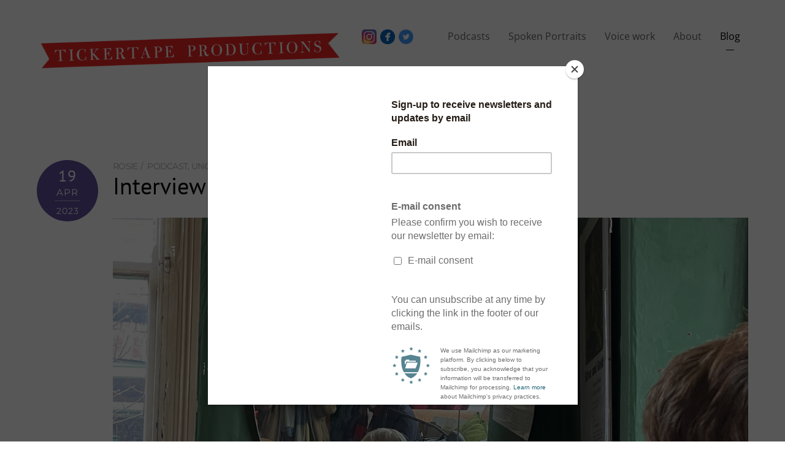

--- FILE ---
content_type: text/html; charset=UTF-8
request_url: https://tickertapeproductions.co.uk/blog/
body_size: 40468
content:
<!DOCTYPE html>
<html lang="en-US">
<head>
        <meta charset="UTF-8">
        <meta name="viewport" content="width=device-width, initial-scale=1, minimum-scale=1">
        <style id="tb_inline_styles" data-no-optimize="1">.tb_animation_on{overflow-x:hidden}.themify_builder .wow{visibility:hidden;animation-fill-mode:both}[data-tf-animation]{will-change:transform,opacity,visibility}.themify_builder .tf_lax_done{transition-duration:.8s;transition-timing-function:cubic-bezier(.165,.84,.44,1)}[data-sticky-active].tb_sticky_scroll_active{z-index:1}[data-sticky-active].tb_sticky_scroll_active .hide-on-stick{display:none}@media(min-width:1281px){.hide-desktop{width:0!important;height:0!important;padding:0!important;visibility:hidden!important;margin:0!important;display:table-column!important;background:0!important;content-visibility:hidden;overflow:hidden!important}}@media(min-width:769px) and (max-width:1280px){.hide-tablet_landscape{width:0!important;height:0!important;padding:0!important;visibility:hidden!important;margin:0!important;display:table-column!important;background:0!important;content-visibility:hidden;overflow:hidden!important}}@media(min-width:681px) and (max-width:768px){.hide-tablet{width:0!important;height:0!important;padding:0!important;visibility:hidden!important;margin:0!important;display:table-column!important;background:0!important;content-visibility:hidden;overflow:hidden!important}}@media(max-width:680px){.hide-mobile{width:0!important;height:0!important;padding:0!important;visibility:hidden!important;margin:0!important;display:table-column!important;background:0!important;content-visibility:hidden;overflow:hidden!important}}@media(max-width:768px){div.module-gallery-grid{--galn:var(--galt)}}@media(max-width:680px){
                .themify_map.tf_map_loaded{width:100%!important}
                .ui.builder_button,.ui.nav li a{padding:.525em 1.15em}
                .fullheight>.row_inner:not(.tb_col_count_1){min-height:0}
                div.module-gallery-grid{--galn:var(--galm);gap:8px}
            }</style><noscript><style>.themify_builder .wow,.wow .tf_lazy{visibility:visible!important}</style></noscript>            <style id="tf_lazy_style" data-no-optimize="1">
                .tf_svg_lazy{
                    content-visibility:auto;
                    background-size:100% 25%!important;
                    background-repeat:no-repeat!important;
                    background-position:0 0, 0 33.4%,0 66.6%,0 100%!important;
                    transition:filter .3s linear!important;
                    filter:blur(25px)!important;                    transform:translateZ(0)
                }
                .tf_svg_lazy_loaded{
                    filter:blur(0)!important
                }
                [data-lazy]:is(.module,.module_row:not(.tb_first)),.module[data-lazy] .ui,.module_row[data-lazy]:not(.tb_first):is(>.row_inner,.module_column[data-lazy],.module_subrow[data-lazy]){
                    background-image:none!important
                }
            </style>
            <noscript>
                <style>
                    .tf_svg_lazy{
                        display:none!important
                    }
                </style>
            </noscript>
                    <style id="tf_lazy_common" data-no-optimize="1">
                        img{
                max-width:100%;
                height:auto
            }
                                    :where(.tf_in_flx,.tf_flx){display:inline-flex;flex-wrap:wrap;place-items:center}
            .tf_fa,:is(em,i) tf-lottie{display:inline-block;vertical-align:middle}:is(em,i) tf-lottie{width:1.5em;height:1.5em}.tf_fa{width:1em;height:1em;stroke-width:0;stroke:currentColor;overflow:visible;fill:currentColor;pointer-events:none;text-rendering:optimizeSpeed;buffered-rendering:static}#tf_svg symbol{overflow:visible}:where(.tf_lazy){position:relative;visibility:visible;display:block;opacity:.3}.wow .tf_lazy:not(.tf_swiper-slide){visibility:hidden;opacity:1}div.tf_audio_lazy audio{visibility:hidden;height:0;display:inline}.mejs-container{visibility:visible}.tf_iframe_lazy{transition:opacity .3s ease-in-out;min-height:10px}:where(.tf_flx),.tf_swiper-wrapper{display:flex}.tf_swiper-slide{flex-shrink:0;opacity:0;width:100%;height:100%}.tf_swiper-wrapper>br,.tf_lazy.tf_swiper-wrapper .tf_lazy:after,.tf_lazy.tf_swiper-wrapper .tf_lazy:before{display:none}.tf_lazy:after,.tf_lazy:before{content:'';display:inline-block;position:absolute;width:10px!important;height:10px!important;margin:0 3px;top:50%!important;inset-inline:auto 50%!important;border-radius:100%;background-color:currentColor;visibility:visible;animation:tf-hrz-loader infinite .75s cubic-bezier(.2,.68,.18,1.08)}.tf_lazy:after{width:6px!important;height:6px!important;inset-inline:50% auto!important;margin-top:3px;animation-delay:-.4s}@keyframes tf-hrz-loader{0%,100%{transform:scale(1);opacity:1}50%{transform:scale(.1);opacity:.6}}.tf_lazy_lightbox{position:fixed;background:rgba(11,11,11,.8);color:#ccc;top:0;left:0;display:flex;align-items:center;justify-content:center;z-index:999}.tf_lazy_lightbox .tf_lazy:after,.tf_lazy_lightbox .tf_lazy:before{background:#fff}.tf_vd_lazy,tf-lottie{display:flex;flex-wrap:wrap}tf-lottie{aspect-ratio:1.777}.tf_w.tf_vd_lazy video{width:100%;height:auto;position:static;object-fit:cover}
        </style>
        <link type="image/png" href="https://tickertapeproductions.co.uk/wp-content/uploads/2020/06/TP.png" rel="apple-touch-icon" /><link type="image/png" href="https://tickertapeproductions.co.uk/wp-content/uploads/2020/06/TP.png" rel="icon" /><meta name='robots' content='index, follow, max-image-preview:large, max-snippet:-1, max-video-preview:-1' />
	<style>img:is([sizes="auto" i], [sizes^="auto," i]) { contain-intrinsic-size: 3000px 1500px }</style>
	
	<!-- This site is optimized with the Yoast SEO plugin v26.3 - https://yoast.com/wordpress/plugins/seo/ -->
	<title>Blog | Tickertape Productions</title>
	<meta name="description" content="Blog posts about the audio features, podcasts and Spoken Portraits produced by Tickertape, and the surprising things that we have learned making them." />
	<link rel="canonical" href="https://tickertapeproductions.co.uk/blog/" />
	<link rel="next" href="https://tickertapeproductions.co.uk/blog/page/2/" />
	<meta property="og:locale" content="en_US" />
	<meta property="og:type" content="article" />
	<meta property="og:title" content="Blog | Tickertape Productions" />
	<meta property="og:description" content="Blog posts about the audio features, podcasts and Spoken Portraits produced by Tickertape, and the surprising things that we have learned making them." />
	<meta property="og:url" content="https://tickertapeproductions.co.uk/blog/" />
	<meta property="og:site_name" content="Tickertape Productions" />
	<meta name="twitter:card" content="summary_large_image" />
	<script type="application/ld+json" class="yoast-schema-graph">{"@context":"https://schema.org","@graph":[{"@type":["WebPage","CollectionPage"],"@id":"https://tickertapeproductions.co.uk/blog/","url":"https://tickertapeproductions.co.uk/blog/","name":"Blog | Tickertape Productions","isPartOf":{"@id":"https://tickertapeproductions.co.uk/#website"},"datePublished":"2014-08-27T12:04:05+00:00","dateModified":"2020-07-22T11:03:07+00:00","description":"Blog posts about the audio features, podcasts and Spoken Portraits produced by Tickertape, and the surprising things that we have learned making them.","breadcrumb":{"@id":"https://tickertapeproductions.co.uk/blog/#breadcrumb"},"inLanguage":"en-US"},{"@type":"BreadcrumbList","@id":"https://tickertapeproductions.co.uk/blog/#breadcrumb","itemListElement":[{"@type":"ListItem","position":1,"name":"Home","item":"https://tickertapeproductions.co.uk/"},{"@type":"ListItem","position":2,"name":"Blog"}]},{"@type":"WebSite","@id":"https://tickertapeproductions.co.uk/#website","url":"https://tickertapeproductions.co.uk/","name":"Tickertape Productions","description":"","potentialAction":[{"@type":"SearchAction","target":{"@type":"EntryPoint","urlTemplate":"https://tickertapeproductions.co.uk/?s={search_term_string}"},"query-input":{"@type":"PropertyValueSpecification","valueRequired":true,"valueName":"search_term_string"}}],"inLanguage":"en-US"}]}</script>
	<!-- / Yoast SEO plugin. -->


<link rel="alternate" type="application/rss+xml" title="Tickertape Productions &raquo; Feed" href="https://tickertapeproductions.co.uk/feed/" />
<link rel="alternate" type="application/rss+xml" title="Tickertape Productions &raquo; Comments Feed" href="https://tickertapeproductions.co.uk/comments/feed/" />
		<!-- This site uses the Google Analytics by MonsterInsights plugin v9.11.1 - Using Analytics tracking - https://www.monsterinsights.com/ -->
							<script src="//www.googletagmanager.com/gtag/js?id=G-JKCBLXGCVK"  data-cfasync="false" data-wpfc-render="false" async></script>
			<script data-cfasync="false" data-wpfc-render="false">
				var mi_version = '9.11.1';
				var mi_track_user = true;
				var mi_no_track_reason = '';
								var MonsterInsightsDefaultLocations = {"page_location":"https:\/\/tickertapeproductions.co.uk\/blog\/"};
								if ( typeof MonsterInsightsPrivacyGuardFilter === 'function' ) {
					var MonsterInsightsLocations = (typeof MonsterInsightsExcludeQuery === 'object') ? MonsterInsightsPrivacyGuardFilter( MonsterInsightsExcludeQuery ) : MonsterInsightsPrivacyGuardFilter( MonsterInsightsDefaultLocations );
				} else {
					var MonsterInsightsLocations = (typeof MonsterInsightsExcludeQuery === 'object') ? MonsterInsightsExcludeQuery : MonsterInsightsDefaultLocations;
				}

								var disableStrs = [
										'ga-disable-G-JKCBLXGCVK',
									];

				/* Function to detect opted out users */
				function __gtagTrackerIsOptedOut() {
					for (var index = 0; index < disableStrs.length; index++) {
						if (document.cookie.indexOf(disableStrs[index] + '=true') > -1) {
							return true;
						}
					}

					return false;
				}

				/* Disable tracking if the opt-out cookie exists. */
				if (__gtagTrackerIsOptedOut()) {
					for (var index = 0; index < disableStrs.length; index++) {
						window[disableStrs[index]] = true;
					}
				}

				/* Opt-out function */
				function __gtagTrackerOptout() {
					for (var index = 0; index < disableStrs.length; index++) {
						document.cookie = disableStrs[index] + '=true; expires=Thu, 31 Dec 2099 23:59:59 UTC; path=/';
						window[disableStrs[index]] = true;
					}
				}

				if ('undefined' === typeof gaOptout) {
					function gaOptout() {
						__gtagTrackerOptout();
					}
				}
								window.dataLayer = window.dataLayer || [];

				window.MonsterInsightsDualTracker = {
					helpers: {},
					trackers: {},
				};
				if (mi_track_user) {
					function __gtagDataLayer() {
						dataLayer.push(arguments);
					}

					function __gtagTracker(type, name, parameters) {
						if (!parameters) {
							parameters = {};
						}

						if (parameters.send_to) {
							__gtagDataLayer.apply(null, arguments);
							return;
						}

						if (type === 'event') {
														parameters.send_to = monsterinsights_frontend.v4_id;
							var hookName = name;
							if (typeof parameters['event_category'] !== 'undefined') {
								hookName = parameters['event_category'] + ':' + name;
							}

							if (typeof MonsterInsightsDualTracker.trackers[hookName] !== 'undefined') {
								MonsterInsightsDualTracker.trackers[hookName](parameters);
							} else {
								__gtagDataLayer('event', name, parameters);
							}
							
						} else {
							__gtagDataLayer.apply(null, arguments);
						}
					}

					__gtagTracker('js', new Date());
					__gtagTracker('set', {
						'developer_id.dZGIzZG': true,
											});
					if ( MonsterInsightsLocations.page_location ) {
						__gtagTracker('set', MonsterInsightsLocations);
					}
										__gtagTracker('config', 'G-JKCBLXGCVK', {"forceSSL":"true","link_attribution":"true"} );
										window.gtag = __gtagTracker;										(function () {
						/* https://developers.google.com/analytics/devguides/collection/analyticsjs/ */
						/* ga and __gaTracker compatibility shim. */
						var noopfn = function () {
							return null;
						};
						var newtracker = function () {
							return new Tracker();
						};
						var Tracker = function () {
							return null;
						};
						var p = Tracker.prototype;
						p.get = noopfn;
						p.set = noopfn;
						p.send = function () {
							var args = Array.prototype.slice.call(arguments);
							args.unshift('send');
							__gaTracker.apply(null, args);
						};
						var __gaTracker = function () {
							var len = arguments.length;
							if (len === 0) {
								return;
							}
							var f = arguments[len - 1];
							if (typeof f !== 'object' || f === null || typeof f.hitCallback !== 'function') {
								if ('send' === arguments[0]) {
									var hitConverted, hitObject = false, action;
									if ('event' === arguments[1]) {
										if ('undefined' !== typeof arguments[3]) {
											hitObject = {
												'eventAction': arguments[3],
												'eventCategory': arguments[2],
												'eventLabel': arguments[4],
												'value': arguments[5] ? arguments[5] : 1,
											}
										}
									}
									if ('pageview' === arguments[1]) {
										if ('undefined' !== typeof arguments[2]) {
											hitObject = {
												'eventAction': 'page_view',
												'page_path': arguments[2],
											}
										}
									}
									if (typeof arguments[2] === 'object') {
										hitObject = arguments[2];
									}
									if (typeof arguments[5] === 'object') {
										Object.assign(hitObject, arguments[5]);
									}
									if ('undefined' !== typeof arguments[1].hitType) {
										hitObject = arguments[1];
										if ('pageview' === hitObject.hitType) {
											hitObject.eventAction = 'page_view';
										}
									}
									if (hitObject) {
										action = 'timing' === arguments[1].hitType ? 'timing_complete' : hitObject.eventAction;
										hitConverted = mapArgs(hitObject);
										__gtagTracker('event', action, hitConverted);
									}
								}
								return;
							}

							function mapArgs(args) {
								var arg, hit = {};
								var gaMap = {
									'eventCategory': 'event_category',
									'eventAction': 'event_action',
									'eventLabel': 'event_label',
									'eventValue': 'event_value',
									'nonInteraction': 'non_interaction',
									'timingCategory': 'event_category',
									'timingVar': 'name',
									'timingValue': 'value',
									'timingLabel': 'event_label',
									'page': 'page_path',
									'location': 'page_location',
									'title': 'page_title',
									'referrer' : 'page_referrer',
								};
								for (arg in args) {
																		if (!(!args.hasOwnProperty(arg) || !gaMap.hasOwnProperty(arg))) {
										hit[gaMap[arg]] = args[arg];
									} else {
										hit[arg] = args[arg];
									}
								}
								return hit;
							}

							try {
								f.hitCallback();
							} catch (ex) {
							}
						};
						__gaTracker.create = newtracker;
						__gaTracker.getByName = newtracker;
						__gaTracker.getAll = function () {
							return [];
						};
						__gaTracker.remove = noopfn;
						__gaTracker.loaded = true;
						window['__gaTracker'] = __gaTracker;
					})();
									} else {
										console.log("");
					(function () {
						function __gtagTracker() {
							return null;
						}

						window['__gtagTracker'] = __gtagTracker;
						window['gtag'] = __gtagTracker;
					})();
									}
			</script>
							<!-- / Google Analytics by MonsterInsights -->
		<link rel="preload" href="https://tickertapeproductions.co.uk/wp-content/plugins/litespeed-cache/assets/css/litespeed-dummy.css?ver=6.8.3" as="style">
<style id='global-styles-inline-css'>
:root{--wp--preset--aspect-ratio--square: 1;--wp--preset--aspect-ratio--4-3: 4/3;--wp--preset--aspect-ratio--3-4: 3/4;--wp--preset--aspect-ratio--3-2: 3/2;--wp--preset--aspect-ratio--2-3: 2/3;--wp--preset--aspect-ratio--16-9: 16/9;--wp--preset--aspect-ratio--9-16: 9/16;--wp--preset--color--black: #000000;--wp--preset--color--cyan-bluish-gray: #abb8c3;--wp--preset--color--white: #ffffff;--wp--preset--color--pale-pink: #f78da7;--wp--preset--color--vivid-red: #cf2e2e;--wp--preset--color--luminous-vivid-orange: #ff6900;--wp--preset--color--luminous-vivid-amber: #fcb900;--wp--preset--color--light-green-cyan: #7bdcb5;--wp--preset--color--vivid-green-cyan: #00d084;--wp--preset--color--pale-cyan-blue: #8ed1fc;--wp--preset--color--vivid-cyan-blue: #0693e3;--wp--preset--color--vivid-purple: #9b51e0;--wp--preset--gradient--vivid-cyan-blue-to-vivid-purple: linear-gradient(135deg,rgba(6,147,227,1) 0%,rgb(155,81,224) 100%);--wp--preset--gradient--light-green-cyan-to-vivid-green-cyan: linear-gradient(135deg,rgb(122,220,180) 0%,rgb(0,208,130) 100%);--wp--preset--gradient--luminous-vivid-amber-to-luminous-vivid-orange: linear-gradient(135deg,rgba(252,185,0,1) 0%,rgba(255,105,0,1) 100%);--wp--preset--gradient--luminous-vivid-orange-to-vivid-red: linear-gradient(135deg,rgba(255,105,0,1) 0%,rgb(207,46,46) 100%);--wp--preset--gradient--very-light-gray-to-cyan-bluish-gray: linear-gradient(135deg,rgb(238,238,238) 0%,rgb(169,184,195) 100%);--wp--preset--gradient--cool-to-warm-spectrum: linear-gradient(135deg,rgb(74,234,220) 0%,rgb(151,120,209) 20%,rgb(207,42,186) 40%,rgb(238,44,130) 60%,rgb(251,105,98) 80%,rgb(254,248,76) 100%);--wp--preset--gradient--blush-light-purple: linear-gradient(135deg,rgb(255,206,236) 0%,rgb(152,150,240) 100%);--wp--preset--gradient--blush-bordeaux: linear-gradient(135deg,rgb(254,205,165) 0%,rgb(254,45,45) 50%,rgb(107,0,62) 100%);--wp--preset--gradient--luminous-dusk: linear-gradient(135deg,rgb(255,203,112) 0%,rgb(199,81,192) 50%,rgb(65,88,208) 100%);--wp--preset--gradient--pale-ocean: linear-gradient(135deg,rgb(255,245,203) 0%,rgb(182,227,212) 50%,rgb(51,167,181) 100%);--wp--preset--gradient--electric-grass: linear-gradient(135deg,rgb(202,248,128) 0%,rgb(113,206,126) 100%);--wp--preset--gradient--midnight: linear-gradient(135deg,rgb(2,3,129) 0%,rgb(40,116,252) 100%);--wp--preset--font-size--small: 13px;--wp--preset--font-size--medium: clamp(14px, 0.875rem + ((1vw - 3.2px) * 0.469), 20px);--wp--preset--font-size--large: clamp(22.041px, 1.378rem + ((1vw - 3.2px) * 1.091), 36px);--wp--preset--font-size--x-large: clamp(25.014px, 1.563rem + ((1vw - 3.2px) * 1.327), 42px);--wp--preset--font-family--system-font: -apple-system,BlinkMacSystemFont,"Segoe UI",Roboto,Oxygen-Sans,Ubuntu,Cantarell,"Helvetica Neue",sans-serif;--wp--preset--spacing--20: 0.44rem;--wp--preset--spacing--30: 0.67rem;--wp--preset--spacing--40: 1rem;--wp--preset--spacing--50: 1.5rem;--wp--preset--spacing--60: 2.25rem;--wp--preset--spacing--70: 3.38rem;--wp--preset--spacing--80: 5.06rem;--wp--preset--shadow--natural: 6px 6px 9px rgba(0, 0, 0, 0.2);--wp--preset--shadow--deep: 12px 12px 50px rgba(0, 0, 0, 0.4);--wp--preset--shadow--sharp: 6px 6px 0px rgba(0, 0, 0, 0.2);--wp--preset--shadow--outlined: 6px 6px 0px -3px rgba(255, 255, 255, 1), 6px 6px rgba(0, 0, 0, 1);--wp--preset--shadow--crisp: 6px 6px 0px rgba(0, 0, 0, 1);}:where(body) { margin: 0; }.wp-site-blocks > .alignleft { float: left; margin-right: 2em; }.wp-site-blocks > .alignright { float: right; margin-left: 2em; }.wp-site-blocks > .aligncenter { justify-content: center; margin-left: auto; margin-right: auto; }:where(.wp-site-blocks) > * { margin-block-start: 24px; margin-block-end: 0; }:where(.wp-site-blocks) > :first-child { margin-block-start: 0; }:where(.wp-site-blocks) > :last-child { margin-block-end: 0; }:root { --wp--style--block-gap: 24px; }:root :where(.is-layout-flow) > :first-child{margin-block-start: 0;}:root :where(.is-layout-flow) > :last-child{margin-block-end: 0;}:root :where(.is-layout-flow) > *{margin-block-start: 24px;margin-block-end: 0;}:root :where(.is-layout-constrained) > :first-child{margin-block-start: 0;}:root :where(.is-layout-constrained) > :last-child{margin-block-end: 0;}:root :where(.is-layout-constrained) > *{margin-block-start: 24px;margin-block-end: 0;}:root :where(.is-layout-flex){gap: 24px;}:root :where(.is-layout-grid){gap: 24px;}.is-layout-flow > .alignleft{float: left;margin-inline-start: 0;margin-inline-end: 2em;}.is-layout-flow > .alignright{float: right;margin-inline-start: 2em;margin-inline-end: 0;}.is-layout-flow > .aligncenter{margin-left: auto !important;margin-right: auto !important;}.is-layout-constrained > .alignleft{float: left;margin-inline-start: 0;margin-inline-end: 2em;}.is-layout-constrained > .alignright{float: right;margin-inline-start: 2em;margin-inline-end: 0;}.is-layout-constrained > .aligncenter{margin-left: auto !important;margin-right: auto !important;}.is-layout-constrained > :where(:not(.alignleft):not(.alignright):not(.alignfull)){margin-left: auto !important;margin-right: auto !important;}body .is-layout-flex{display: flex;}.is-layout-flex{flex-wrap: wrap;align-items: center;}.is-layout-flex > :is(*, div){margin: 0;}body .is-layout-grid{display: grid;}.is-layout-grid > :is(*, div){margin: 0;}body{font-family: var(--wp--preset--font-family--system-font);font-size: var(--wp--preset--font-size--medium);line-height: 1.6;padding-top: 0px;padding-right: 0px;padding-bottom: 0px;padding-left: 0px;}a:where(:not(.wp-element-button)){text-decoration: underline;}:root :where(.wp-element-button, .wp-block-button__link){background-color: #32373c;border-width: 0;color: #fff;font-family: inherit;font-size: inherit;line-height: inherit;padding: calc(0.667em + 2px) calc(1.333em + 2px);text-decoration: none;}.has-black-color{color: var(--wp--preset--color--black) !important;}.has-cyan-bluish-gray-color{color: var(--wp--preset--color--cyan-bluish-gray) !important;}.has-white-color{color: var(--wp--preset--color--white) !important;}.has-pale-pink-color{color: var(--wp--preset--color--pale-pink) !important;}.has-vivid-red-color{color: var(--wp--preset--color--vivid-red) !important;}.has-luminous-vivid-orange-color{color: var(--wp--preset--color--luminous-vivid-orange) !important;}.has-luminous-vivid-amber-color{color: var(--wp--preset--color--luminous-vivid-amber) !important;}.has-light-green-cyan-color{color: var(--wp--preset--color--light-green-cyan) !important;}.has-vivid-green-cyan-color{color: var(--wp--preset--color--vivid-green-cyan) !important;}.has-pale-cyan-blue-color{color: var(--wp--preset--color--pale-cyan-blue) !important;}.has-vivid-cyan-blue-color{color: var(--wp--preset--color--vivid-cyan-blue) !important;}.has-vivid-purple-color{color: var(--wp--preset--color--vivid-purple) !important;}.has-black-background-color{background-color: var(--wp--preset--color--black) !important;}.has-cyan-bluish-gray-background-color{background-color: var(--wp--preset--color--cyan-bluish-gray) !important;}.has-white-background-color{background-color: var(--wp--preset--color--white) !important;}.has-pale-pink-background-color{background-color: var(--wp--preset--color--pale-pink) !important;}.has-vivid-red-background-color{background-color: var(--wp--preset--color--vivid-red) !important;}.has-luminous-vivid-orange-background-color{background-color: var(--wp--preset--color--luminous-vivid-orange) !important;}.has-luminous-vivid-amber-background-color{background-color: var(--wp--preset--color--luminous-vivid-amber) !important;}.has-light-green-cyan-background-color{background-color: var(--wp--preset--color--light-green-cyan) !important;}.has-vivid-green-cyan-background-color{background-color: var(--wp--preset--color--vivid-green-cyan) !important;}.has-pale-cyan-blue-background-color{background-color: var(--wp--preset--color--pale-cyan-blue) !important;}.has-vivid-cyan-blue-background-color{background-color: var(--wp--preset--color--vivid-cyan-blue) !important;}.has-vivid-purple-background-color{background-color: var(--wp--preset--color--vivid-purple) !important;}.has-black-border-color{border-color: var(--wp--preset--color--black) !important;}.has-cyan-bluish-gray-border-color{border-color: var(--wp--preset--color--cyan-bluish-gray) !important;}.has-white-border-color{border-color: var(--wp--preset--color--white) !important;}.has-pale-pink-border-color{border-color: var(--wp--preset--color--pale-pink) !important;}.has-vivid-red-border-color{border-color: var(--wp--preset--color--vivid-red) !important;}.has-luminous-vivid-orange-border-color{border-color: var(--wp--preset--color--luminous-vivid-orange) !important;}.has-luminous-vivid-amber-border-color{border-color: var(--wp--preset--color--luminous-vivid-amber) !important;}.has-light-green-cyan-border-color{border-color: var(--wp--preset--color--light-green-cyan) !important;}.has-vivid-green-cyan-border-color{border-color: var(--wp--preset--color--vivid-green-cyan) !important;}.has-pale-cyan-blue-border-color{border-color: var(--wp--preset--color--pale-cyan-blue) !important;}.has-vivid-cyan-blue-border-color{border-color: var(--wp--preset--color--vivid-cyan-blue) !important;}.has-vivid-purple-border-color{border-color: var(--wp--preset--color--vivid-purple) !important;}.has-vivid-cyan-blue-to-vivid-purple-gradient-background{background: var(--wp--preset--gradient--vivid-cyan-blue-to-vivid-purple) !important;}.has-light-green-cyan-to-vivid-green-cyan-gradient-background{background: var(--wp--preset--gradient--light-green-cyan-to-vivid-green-cyan) !important;}.has-luminous-vivid-amber-to-luminous-vivid-orange-gradient-background{background: var(--wp--preset--gradient--luminous-vivid-amber-to-luminous-vivid-orange) !important;}.has-luminous-vivid-orange-to-vivid-red-gradient-background{background: var(--wp--preset--gradient--luminous-vivid-orange-to-vivid-red) !important;}.has-very-light-gray-to-cyan-bluish-gray-gradient-background{background: var(--wp--preset--gradient--very-light-gray-to-cyan-bluish-gray) !important;}.has-cool-to-warm-spectrum-gradient-background{background: var(--wp--preset--gradient--cool-to-warm-spectrum) !important;}.has-blush-light-purple-gradient-background{background: var(--wp--preset--gradient--blush-light-purple) !important;}.has-blush-bordeaux-gradient-background{background: var(--wp--preset--gradient--blush-bordeaux) !important;}.has-luminous-dusk-gradient-background{background: var(--wp--preset--gradient--luminous-dusk) !important;}.has-pale-ocean-gradient-background{background: var(--wp--preset--gradient--pale-ocean) !important;}.has-electric-grass-gradient-background{background: var(--wp--preset--gradient--electric-grass) !important;}.has-midnight-gradient-background{background: var(--wp--preset--gradient--midnight) !important;}.has-small-font-size{font-size: var(--wp--preset--font-size--small) !important;}.has-medium-font-size{font-size: var(--wp--preset--font-size--medium) !important;}.has-large-font-size{font-size: var(--wp--preset--font-size--large) !important;}.has-x-large-font-size{font-size: var(--wp--preset--font-size--x-large) !important;}.has-system-font-font-family{font-family: var(--wp--preset--font-family--system-font) !important;}
:root :where(.wp-block-pullquote){font-size: clamp(0.984em, 0.984rem + ((1vw - 0.2em) * 0.645), 1.5em);line-height: 1.6;}
</style>
<link rel="preload" href="https://tickertapeproductions.co.uk/wp-content/plugins/contact-form-7/includes/css/styles.css?ver=6.1.3" as="style"><link rel='stylesheet' id='contact-form-7-css' href='https://tickertapeproductions.co.uk/wp-content/plugins/contact-form-7/includes/css/styles.css?ver=6.1.3' media='all' />
<link rel="preload" href="https://tickertapeproductions.co.uk/wp-content/plugins/mailchimp-for-wp/assets/css/form-basic.css?ver=4.10.8" as="style"><link rel='stylesheet' id='mc4wp-form-basic-css' href='https://tickertapeproductions.co.uk/wp-content/plugins/mailchimp-for-wp/assets/css/form-basic.css?ver=4.10.8' media='all' />
<script src="https://tickertapeproductions.co.uk/wp-includes/js/jquery/jquery.min.js?ver=3.7.1" id="jquery-core-js"></script>
<script src="https://tickertapeproductions.co.uk/wp-includes/js/jquery/jquery-migrate.min.js?ver=3.4.1" id="jquery-migrate-js"></script>
<script src="https://tickertapeproductions.co.uk/wp-content/plugins/google-analytics-for-wordpress/assets/js/frontend-gtag.min.js?ver=9.11.1" id="monsterinsights-frontend-script-js" async data-wp-strategy="async"></script>
<script data-cfasync="false" data-wpfc-render="false" id='monsterinsights-frontend-script-js-extra'>var monsterinsights_frontend = {"js_events_tracking":"true","download_extensions":"doc,pdf,ppt,zip,xls,docx,pptx,xlsx","inbound_paths":"[{\"path\":\"\\\/go\\\/\",\"label\":\"affiliate\"},{\"path\":\"\\\/recommend\\\/\",\"label\":\"affiliate\"}]","home_url":"https:\/\/tickertapeproductions.co.uk","hash_tracking":"false","v4_id":"G-JKCBLXGCVK"};</script>
<link rel="https://api.w.org/" href="https://tickertapeproductions.co.uk/wp-json/" /><link rel="EditURI" type="application/rsd+xml" title="RSD" href="https://tickertapeproductions.co.uk/xmlrpc.php?rsd" />
<meta name="generator" content="WordPress 6.8.3" />

<!-- Meta Pixel Code -->
<script type='text/javascript'>
!function(f,b,e,v,n,t,s){if(f.fbq)return;n=f.fbq=function(){n.callMethod?
n.callMethod.apply(n,arguments):n.queue.push(arguments)};if(!f._fbq)f._fbq=n;
n.push=n;n.loaded=!0;n.version='2.0';n.queue=[];t=b.createElement(e);t.async=!0;
t.src=v;s=b.getElementsByTagName(e)[0];s.parentNode.insertBefore(t,s)}(window,
document,'script','https://connect.facebook.net/en_US/fbevents.js');
</script>
<!-- End Meta Pixel Code -->
<script type='text/javascript'>var url = window.location.origin + '?ob=open-bridge';
            fbq('set', 'openbridge', '1155901708142844', url);
fbq('init', '1155901708142844', {}, {
    "agent": "wordpress-6.8.3-4.1.5"
})</script><script type='text/javascript'>
    fbq('track', 'PageView', []);
  </script><link rel="prefetch" href="https://tickertapeproductions.co.uk/wp-content/themes/themify-corporate/js/themify-script.js?ver=7.6.3" as="script" fetchpriority="low"><link rel="preload" href="https://tickertapeproductions.co.uk/wp-content/uploads/2014/12/TKTlogotransparent.png" as="image"><link rel="preload" href="https://tickertapeproductions.co.uk/wp-content/themes/themify-corporate/themify/themify-builder/js/themify-builder-script.js?ver=8.1.8" as="script" fetchpriority="low"><link rel="prefetch" href="https://tickertapeproductions.co.uk/wp-content/themes/themify-corporate/themify/js/modules/themify-sidemenu.js?ver=8.1.8" as="script" fetchpriority="low"><style id="tf_gf_fonts_style">@font-face{font-family:'Copse';font-display:swap;src:url(https://fonts.gstatic.com/s/copse/v15/11hPGpDKz1rGb3dkFEk.woff2) format('woff2');unicode-range:U+0000-00FF,U+0131,U+0152-0153,U+02BB-02BC,U+02C6,U+02DA,U+02DC,U+0304,U+0308,U+0329,U+2000-206F,U+20AC,U+2122,U+2191,U+2193,U+2212,U+2215,U+FEFF,U+FFFD;}@font-face{font-family:'Montserrat';font-style:italic;font-display:swap;src:url(https://fonts.gstatic.com/s/montserrat/v31/JTUQjIg1_i6t8kCHKm459WxRxC7mw9c.woff2) format('woff2');unicode-range:U+0460-052F,U+1C80-1C8A,U+20B4,U+2DE0-2DFF,U+A640-A69F,U+FE2E-FE2F;}@font-face{font-family:'Montserrat';font-style:italic;font-display:swap;src:url(https://fonts.gstatic.com/s/montserrat/v31/JTUQjIg1_i6t8kCHKm459WxRzS7mw9c.woff2) format('woff2');unicode-range:U+0301,U+0400-045F,U+0490-0491,U+04B0-04B1,U+2116;}@font-face{font-family:'Montserrat';font-style:italic;font-display:swap;src:url(https://fonts.gstatic.com/s/montserrat/v31/JTUQjIg1_i6t8kCHKm459WxRxi7mw9c.woff2) format('woff2');unicode-range:U+0102-0103,U+0110-0111,U+0128-0129,U+0168-0169,U+01A0-01A1,U+01AF-01B0,U+0300-0301,U+0303-0304,U+0308-0309,U+0323,U+0329,U+1EA0-1EF9,U+20AB;}@font-face{font-family:'Montserrat';font-style:italic;font-display:swap;src:url(https://fonts.gstatic.com/s/montserrat/v31/JTUQjIg1_i6t8kCHKm459WxRxy7mw9c.woff2) format('woff2');unicode-range:U+0100-02BA,U+02BD-02C5,U+02C7-02CC,U+02CE-02D7,U+02DD-02FF,U+0304,U+0308,U+0329,U+1D00-1DBF,U+1E00-1E9F,U+1EF2-1EFF,U+2020,U+20A0-20AB,U+20AD-20C0,U+2113,U+2C60-2C7F,U+A720-A7FF;}@font-face{font-family:'Montserrat';font-style:italic;font-display:swap;src:url(https://fonts.gstatic.com/s/montserrat/v31/JTUQjIg1_i6t8kCHKm459WxRyS7m.woff2) format('woff2');unicode-range:U+0000-00FF,U+0131,U+0152-0153,U+02BB-02BC,U+02C6,U+02DA,U+02DC,U+0304,U+0308,U+0329,U+2000-206F,U+20AC,U+2122,U+2191,U+2193,U+2212,U+2215,U+FEFF,U+FFFD;}@font-face{font-family:'Montserrat';font-style:italic;font-weight:700;font-display:swap;src:url(https://fonts.gstatic.com/s/montserrat/v31/JTUQjIg1_i6t8kCHKm459WxRxC7mw9c.woff2) format('woff2');unicode-range:U+0460-052F,U+1C80-1C8A,U+20B4,U+2DE0-2DFF,U+A640-A69F,U+FE2E-FE2F;}@font-face{font-family:'Montserrat';font-style:italic;font-weight:700;font-display:swap;src:url(https://fonts.gstatic.com/s/montserrat/v31/JTUQjIg1_i6t8kCHKm459WxRzS7mw9c.woff2) format('woff2');unicode-range:U+0301,U+0400-045F,U+0490-0491,U+04B0-04B1,U+2116;}@font-face{font-family:'Montserrat';font-style:italic;font-weight:700;font-display:swap;src:url(https://fonts.gstatic.com/s/montserrat/v31/JTUQjIg1_i6t8kCHKm459WxRxi7mw9c.woff2) format('woff2');unicode-range:U+0102-0103,U+0110-0111,U+0128-0129,U+0168-0169,U+01A0-01A1,U+01AF-01B0,U+0300-0301,U+0303-0304,U+0308-0309,U+0323,U+0329,U+1EA0-1EF9,U+20AB;}@font-face{font-family:'Montserrat';font-style:italic;font-weight:700;font-display:swap;src:url(https://fonts.gstatic.com/s/montserrat/v31/JTUQjIg1_i6t8kCHKm459WxRxy7mw9c.woff2) format('woff2');unicode-range:U+0100-02BA,U+02BD-02C5,U+02C7-02CC,U+02CE-02D7,U+02DD-02FF,U+0304,U+0308,U+0329,U+1D00-1DBF,U+1E00-1E9F,U+1EF2-1EFF,U+2020,U+20A0-20AB,U+20AD-20C0,U+2113,U+2C60-2C7F,U+A720-A7FF;}@font-face{font-family:'Montserrat';font-style:italic;font-weight:700;font-display:swap;src:url(https://fonts.gstatic.com/s/montserrat/v31/JTUQjIg1_i6t8kCHKm459WxRyS7m.woff2) format('woff2');unicode-range:U+0000-00FF,U+0131,U+0152-0153,U+02BB-02BC,U+02C6,U+02DA,U+02DC,U+0304,U+0308,U+0329,U+2000-206F,U+20AC,U+2122,U+2191,U+2193,U+2212,U+2215,U+FEFF,U+FFFD;}@font-face{font-family:'Montserrat';font-display:swap;src:url(https://fonts.gstatic.com/s/montserrat/v31/JTUSjIg1_i6t8kCHKm459WRhyzbi.woff2) format('woff2');unicode-range:U+0460-052F,U+1C80-1C8A,U+20B4,U+2DE0-2DFF,U+A640-A69F,U+FE2E-FE2F;}@font-face{font-family:'Montserrat';font-display:swap;src:url(https://fonts.gstatic.com/s/montserrat/v31/JTUSjIg1_i6t8kCHKm459W1hyzbi.woff2) format('woff2');unicode-range:U+0301,U+0400-045F,U+0490-0491,U+04B0-04B1,U+2116;}@font-face{font-family:'Montserrat';font-display:swap;src:url(https://fonts.gstatic.com/s/montserrat/v31/JTUSjIg1_i6t8kCHKm459WZhyzbi.woff2) format('woff2');unicode-range:U+0102-0103,U+0110-0111,U+0128-0129,U+0168-0169,U+01A0-01A1,U+01AF-01B0,U+0300-0301,U+0303-0304,U+0308-0309,U+0323,U+0329,U+1EA0-1EF9,U+20AB;}@font-face{font-family:'Montserrat';font-display:swap;src:url(https://fonts.gstatic.com/s/montserrat/v31/JTUSjIg1_i6t8kCHKm459Wdhyzbi.woff2) format('woff2');unicode-range:U+0100-02BA,U+02BD-02C5,U+02C7-02CC,U+02CE-02D7,U+02DD-02FF,U+0304,U+0308,U+0329,U+1D00-1DBF,U+1E00-1E9F,U+1EF2-1EFF,U+2020,U+20A0-20AB,U+20AD-20C0,U+2113,U+2C60-2C7F,U+A720-A7FF;}@font-face{font-family:'Montserrat';font-display:swap;src:url(https://fonts.gstatic.com/s/montserrat/v31/JTUSjIg1_i6t8kCHKm459Wlhyw.woff2) format('woff2');unicode-range:U+0000-00FF,U+0131,U+0152-0153,U+02BB-02BC,U+02C6,U+02DA,U+02DC,U+0304,U+0308,U+0329,U+2000-206F,U+20AC,U+2122,U+2191,U+2193,U+2212,U+2215,U+FEFF,U+FFFD;}@font-face{font-family:'Montserrat';font-weight:700;font-display:swap;src:url(https://fonts.gstatic.com/s/montserrat/v31/JTUSjIg1_i6t8kCHKm459WRhyzbi.woff2) format('woff2');unicode-range:U+0460-052F,U+1C80-1C8A,U+20B4,U+2DE0-2DFF,U+A640-A69F,U+FE2E-FE2F;}@font-face{font-family:'Montserrat';font-weight:700;font-display:swap;src:url(https://fonts.gstatic.com/s/montserrat/v31/JTUSjIg1_i6t8kCHKm459W1hyzbi.woff2) format('woff2');unicode-range:U+0301,U+0400-045F,U+0490-0491,U+04B0-04B1,U+2116;}@font-face{font-family:'Montserrat';font-weight:700;font-display:swap;src:url(https://fonts.gstatic.com/s/montserrat/v31/JTUSjIg1_i6t8kCHKm459WZhyzbi.woff2) format('woff2');unicode-range:U+0102-0103,U+0110-0111,U+0128-0129,U+0168-0169,U+01A0-01A1,U+01AF-01B0,U+0300-0301,U+0303-0304,U+0308-0309,U+0323,U+0329,U+1EA0-1EF9,U+20AB;}@font-face{font-family:'Montserrat';font-weight:700;font-display:swap;src:url(https://fonts.gstatic.com/s/montserrat/v31/JTUSjIg1_i6t8kCHKm459Wdhyzbi.woff2) format('woff2');unicode-range:U+0100-02BA,U+02BD-02C5,U+02C7-02CC,U+02CE-02D7,U+02DD-02FF,U+0304,U+0308,U+0329,U+1D00-1DBF,U+1E00-1E9F,U+1EF2-1EFF,U+2020,U+20A0-20AB,U+20AD-20C0,U+2113,U+2C60-2C7F,U+A720-A7FF;}@font-face{font-family:'Montserrat';font-weight:700;font-display:swap;src:url(https://fonts.gstatic.com/s/montserrat/v31/JTUSjIg1_i6t8kCHKm459Wlhyw.woff2) format('woff2');unicode-range:U+0000-00FF,U+0131,U+0152-0153,U+02BB-02BC,U+02C6,U+02DA,U+02DC,U+0304,U+0308,U+0329,U+2000-206F,U+20AC,U+2122,U+2191,U+2193,U+2212,U+2215,U+FEFF,U+FFFD;}@font-face{font-family:'Open Sans';font-style:italic;font-weight:300;font-stretch:100%;font-display:swap;src:url(https://fonts.gstatic.com/s/opensans/v43/memtYaGs126MiZpBA-UFUIcVXSCEkx2cmqvXlWqWtE6F15M.woff2) format('woff2');unicode-range:U+0460-052F,U+1C80-1C8A,U+20B4,U+2DE0-2DFF,U+A640-A69F,U+FE2E-FE2F;}@font-face{font-family:'Open Sans';font-style:italic;font-weight:300;font-stretch:100%;font-display:swap;src:url(https://fonts.gstatic.com/s/opensans/v43/memtYaGs126MiZpBA-UFUIcVXSCEkx2cmqvXlWqWvU6F15M.woff2) format('woff2');unicode-range:U+0301,U+0400-045F,U+0490-0491,U+04B0-04B1,U+2116;}@font-face{font-family:'Open Sans';font-style:italic;font-weight:300;font-stretch:100%;font-display:swap;src:url(https://fonts.gstatic.com/s/opensans/v43/memtYaGs126MiZpBA-UFUIcVXSCEkx2cmqvXlWqWtU6F15M.woff2) format('woff2');unicode-range:U+1F00-1FFF;}@font-face{font-family:'Open Sans';font-style:italic;font-weight:300;font-stretch:100%;font-display:swap;src:url(https://fonts.gstatic.com/s/opensans/v43/memtYaGs126MiZpBA-UFUIcVXSCEkx2cmqvXlWqWuk6F15M.woff2) format('woff2');unicode-range:U+0370-0377,U+037A-037F,U+0384-038A,U+038C,U+038E-03A1,U+03A3-03FF;}@font-face{font-family:'Open Sans';font-style:italic;font-weight:300;font-stretch:100%;font-display:swap;src:url(https://fonts.gstatic.com/s/opensans/v43/memtYaGs126MiZpBA-UFUIcVXSCEkx2cmqvXlWqWu06F15M.woff2) format('woff2');unicode-range:U+0307-0308,U+0590-05FF,U+200C-2010,U+20AA,U+25CC,U+FB1D-FB4F;}@font-face{font-family:'Open Sans';font-style:italic;font-weight:300;font-stretch:100%;font-display:swap;src:url(https://fonts.gstatic.com/s/opensans/v43/memtYaGs126MiZpBA-UFUIcVXSCEkx2cmqvXlWqWxU6F15M.woff2) format('woff2');unicode-range:U+0302-0303,U+0305,U+0307-0308,U+0310,U+0312,U+0315,U+031A,U+0326-0327,U+032C,U+032F-0330,U+0332-0333,U+0338,U+033A,U+0346,U+034D,U+0391-03A1,U+03A3-03A9,U+03B1-03C9,U+03D1,U+03D5-03D6,U+03F0-03F1,U+03F4-03F5,U+2016-2017,U+2034-2038,U+203C,U+2040,U+2043,U+2047,U+2050,U+2057,U+205F,U+2070-2071,U+2074-208E,U+2090-209C,U+20D0-20DC,U+20E1,U+20E5-20EF,U+2100-2112,U+2114-2115,U+2117-2121,U+2123-214F,U+2190,U+2192,U+2194-21AE,U+21B0-21E5,U+21F1-21F2,U+21F4-2211,U+2213-2214,U+2216-22FF,U+2308-230B,U+2310,U+2319,U+231C-2321,U+2336-237A,U+237C,U+2395,U+239B-23B7,U+23D0,U+23DC-23E1,U+2474-2475,U+25AF,U+25B3,U+25B7,U+25BD,U+25C1,U+25CA,U+25CC,U+25FB,U+266D-266F,U+27C0-27FF,U+2900-2AFF,U+2B0E-2B11,U+2B30-2B4C,U+2BFE,U+3030,U+FF5B,U+FF5D,U+1D400-1D7FF,U+1EE00-1EEFF;}@font-face{font-family:'Open Sans';font-style:italic;font-weight:300;font-stretch:100%;font-display:swap;src:url(https://fonts.gstatic.com/s/opensans/v43/memtYaGs126MiZpBA-UFUIcVXSCEkx2cmqvXlWqW106F15M.woff2) format('woff2');unicode-range:U+0001-000C,U+000E-001F,U+007F-009F,U+20DD-20E0,U+20E2-20E4,U+2150-218F,U+2190,U+2192,U+2194-2199,U+21AF,U+21E6-21F0,U+21F3,U+2218-2219,U+2299,U+22C4-22C6,U+2300-243F,U+2440-244A,U+2460-24FF,U+25A0-27BF,U+2800-28FF,U+2921-2922,U+2981,U+29BF,U+29EB,U+2B00-2BFF,U+4DC0-4DFF,U+FFF9-FFFB,U+10140-1018E,U+10190-1019C,U+101A0,U+101D0-101FD,U+102E0-102FB,U+10E60-10E7E,U+1D2C0-1D2D3,U+1D2E0-1D37F,U+1F000-1F0FF,U+1F100-1F1AD,U+1F1E6-1F1FF,U+1F30D-1F30F,U+1F315,U+1F31C,U+1F31E,U+1F320-1F32C,U+1F336,U+1F378,U+1F37D,U+1F382,U+1F393-1F39F,U+1F3A7-1F3A8,U+1F3AC-1F3AF,U+1F3C2,U+1F3C4-1F3C6,U+1F3CA-1F3CE,U+1F3D4-1F3E0,U+1F3ED,U+1F3F1-1F3F3,U+1F3F5-1F3F7,U+1F408,U+1F415,U+1F41F,U+1F426,U+1F43F,U+1F441-1F442,U+1F444,U+1F446-1F449,U+1F44C-1F44E,U+1F453,U+1F46A,U+1F47D,U+1F4A3,U+1F4B0,U+1F4B3,U+1F4B9,U+1F4BB,U+1F4BF,U+1F4C8-1F4CB,U+1F4D6,U+1F4DA,U+1F4DF,U+1F4E3-1F4E6,U+1F4EA-1F4ED,U+1F4F7,U+1F4F9-1F4FB,U+1F4FD-1F4FE,U+1F503,U+1F507-1F50B,U+1F50D,U+1F512-1F513,U+1F53E-1F54A,U+1F54F-1F5FA,U+1F610,U+1F650-1F67F,U+1F687,U+1F68D,U+1F691,U+1F694,U+1F698,U+1F6AD,U+1F6B2,U+1F6B9-1F6BA,U+1F6BC,U+1F6C6-1F6CF,U+1F6D3-1F6D7,U+1F6E0-1F6EA,U+1F6F0-1F6F3,U+1F6F7-1F6FC,U+1F700-1F7FF,U+1F800-1F80B,U+1F810-1F847,U+1F850-1F859,U+1F860-1F887,U+1F890-1F8AD,U+1F8B0-1F8BB,U+1F8C0-1F8C1,U+1F900-1F90B,U+1F93B,U+1F946,U+1F984,U+1F996,U+1F9E9,U+1FA00-1FA6F,U+1FA70-1FA7C,U+1FA80-1FA89,U+1FA8F-1FAC6,U+1FACE-1FADC,U+1FADF-1FAE9,U+1FAF0-1FAF8,U+1FB00-1FBFF;}@font-face{font-family:'Open Sans';font-style:italic;font-weight:300;font-stretch:100%;font-display:swap;src:url(https://fonts.gstatic.com/s/opensans/v43/memtYaGs126MiZpBA-UFUIcVXSCEkx2cmqvXlWqWtk6F15M.woff2) format('woff2');unicode-range:U+0102-0103,U+0110-0111,U+0128-0129,U+0168-0169,U+01A0-01A1,U+01AF-01B0,U+0300-0301,U+0303-0304,U+0308-0309,U+0323,U+0329,U+1EA0-1EF9,U+20AB;}@font-face{font-family:'Open Sans';font-style:italic;font-weight:300;font-stretch:100%;font-display:swap;src:url(https://fonts.gstatic.com/s/opensans/v43/memtYaGs126MiZpBA-UFUIcVXSCEkx2cmqvXlWqWt06F15M.woff2) format('woff2');unicode-range:U+0100-02BA,U+02BD-02C5,U+02C7-02CC,U+02CE-02D7,U+02DD-02FF,U+0304,U+0308,U+0329,U+1D00-1DBF,U+1E00-1E9F,U+1EF2-1EFF,U+2020,U+20A0-20AB,U+20AD-20C0,U+2113,U+2C60-2C7F,U+A720-A7FF;}@font-face{font-family:'Open Sans';font-style:italic;font-weight:300;font-stretch:100%;font-display:swap;src:url(https://fonts.gstatic.com/s/opensans/v43/memtYaGs126MiZpBA-UFUIcVXSCEkx2cmqvXlWqWuU6F.woff2) format('woff2');unicode-range:U+0000-00FF,U+0131,U+0152-0153,U+02BB-02BC,U+02C6,U+02DA,U+02DC,U+0304,U+0308,U+0329,U+2000-206F,U+20AC,U+2122,U+2191,U+2193,U+2212,U+2215,U+FEFF,U+FFFD;}@font-face{font-family:'Open Sans';font-style:italic;font-stretch:100%;font-display:swap;src:url(https://fonts.gstatic.com/s/opensans/v43/memtYaGs126MiZpBA-UFUIcVXSCEkx2cmqvXlWqWtE6F15M.woff2) format('woff2');unicode-range:U+0460-052F,U+1C80-1C8A,U+20B4,U+2DE0-2DFF,U+A640-A69F,U+FE2E-FE2F;}@font-face{font-family:'Open Sans';font-style:italic;font-stretch:100%;font-display:swap;src:url(https://fonts.gstatic.com/s/opensans/v43/memtYaGs126MiZpBA-UFUIcVXSCEkx2cmqvXlWqWvU6F15M.woff2) format('woff2');unicode-range:U+0301,U+0400-045F,U+0490-0491,U+04B0-04B1,U+2116;}@font-face{font-family:'Open Sans';font-style:italic;font-stretch:100%;font-display:swap;src:url(https://fonts.gstatic.com/s/opensans/v43/memtYaGs126MiZpBA-UFUIcVXSCEkx2cmqvXlWqWtU6F15M.woff2) format('woff2');unicode-range:U+1F00-1FFF;}@font-face{font-family:'Open Sans';font-style:italic;font-stretch:100%;font-display:swap;src:url(https://fonts.gstatic.com/s/opensans/v43/memtYaGs126MiZpBA-UFUIcVXSCEkx2cmqvXlWqWuk6F15M.woff2) format('woff2');unicode-range:U+0370-0377,U+037A-037F,U+0384-038A,U+038C,U+038E-03A1,U+03A3-03FF;}@font-face{font-family:'Open Sans';font-style:italic;font-stretch:100%;font-display:swap;src:url(https://fonts.gstatic.com/s/opensans/v43/memtYaGs126MiZpBA-UFUIcVXSCEkx2cmqvXlWqWu06F15M.woff2) format('woff2');unicode-range:U+0307-0308,U+0590-05FF,U+200C-2010,U+20AA,U+25CC,U+FB1D-FB4F;}@font-face{font-family:'Open Sans';font-style:italic;font-stretch:100%;font-display:swap;src:url(https://fonts.gstatic.com/s/opensans/v43/memtYaGs126MiZpBA-UFUIcVXSCEkx2cmqvXlWqWxU6F15M.woff2) format('woff2');unicode-range:U+0302-0303,U+0305,U+0307-0308,U+0310,U+0312,U+0315,U+031A,U+0326-0327,U+032C,U+032F-0330,U+0332-0333,U+0338,U+033A,U+0346,U+034D,U+0391-03A1,U+03A3-03A9,U+03B1-03C9,U+03D1,U+03D5-03D6,U+03F0-03F1,U+03F4-03F5,U+2016-2017,U+2034-2038,U+203C,U+2040,U+2043,U+2047,U+2050,U+2057,U+205F,U+2070-2071,U+2074-208E,U+2090-209C,U+20D0-20DC,U+20E1,U+20E5-20EF,U+2100-2112,U+2114-2115,U+2117-2121,U+2123-214F,U+2190,U+2192,U+2194-21AE,U+21B0-21E5,U+21F1-21F2,U+21F4-2211,U+2213-2214,U+2216-22FF,U+2308-230B,U+2310,U+2319,U+231C-2321,U+2336-237A,U+237C,U+2395,U+239B-23B7,U+23D0,U+23DC-23E1,U+2474-2475,U+25AF,U+25B3,U+25B7,U+25BD,U+25C1,U+25CA,U+25CC,U+25FB,U+266D-266F,U+27C0-27FF,U+2900-2AFF,U+2B0E-2B11,U+2B30-2B4C,U+2BFE,U+3030,U+FF5B,U+FF5D,U+1D400-1D7FF,U+1EE00-1EEFF;}@font-face{font-family:'Open Sans';font-style:italic;font-stretch:100%;font-display:swap;src:url(https://fonts.gstatic.com/s/opensans/v43/memtYaGs126MiZpBA-UFUIcVXSCEkx2cmqvXlWqW106F15M.woff2) format('woff2');unicode-range:U+0001-000C,U+000E-001F,U+007F-009F,U+20DD-20E0,U+20E2-20E4,U+2150-218F,U+2190,U+2192,U+2194-2199,U+21AF,U+21E6-21F0,U+21F3,U+2218-2219,U+2299,U+22C4-22C6,U+2300-243F,U+2440-244A,U+2460-24FF,U+25A0-27BF,U+2800-28FF,U+2921-2922,U+2981,U+29BF,U+29EB,U+2B00-2BFF,U+4DC0-4DFF,U+FFF9-FFFB,U+10140-1018E,U+10190-1019C,U+101A0,U+101D0-101FD,U+102E0-102FB,U+10E60-10E7E,U+1D2C0-1D2D3,U+1D2E0-1D37F,U+1F000-1F0FF,U+1F100-1F1AD,U+1F1E6-1F1FF,U+1F30D-1F30F,U+1F315,U+1F31C,U+1F31E,U+1F320-1F32C,U+1F336,U+1F378,U+1F37D,U+1F382,U+1F393-1F39F,U+1F3A7-1F3A8,U+1F3AC-1F3AF,U+1F3C2,U+1F3C4-1F3C6,U+1F3CA-1F3CE,U+1F3D4-1F3E0,U+1F3ED,U+1F3F1-1F3F3,U+1F3F5-1F3F7,U+1F408,U+1F415,U+1F41F,U+1F426,U+1F43F,U+1F441-1F442,U+1F444,U+1F446-1F449,U+1F44C-1F44E,U+1F453,U+1F46A,U+1F47D,U+1F4A3,U+1F4B0,U+1F4B3,U+1F4B9,U+1F4BB,U+1F4BF,U+1F4C8-1F4CB,U+1F4D6,U+1F4DA,U+1F4DF,U+1F4E3-1F4E6,U+1F4EA-1F4ED,U+1F4F7,U+1F4F9-1F4FB,U+1F4FD-1F4FE,U+1F503,U+1F507-1F50B,U+1F50D,U+1F512-1F513,U+1F53E-1F54A,U+1F54F-1F5FA,U+1F610,U+1F650-1F67F,U+1F687,U+1F68D,U+1F691,U+1F694,U+1F698,U+1F6AD,U+1F6B2,U+1F6B9-1F6BA,U+1F6BC,U+1F6C6-1F6CF,U+1F6D3-1F6D7,U+1F6E0-1F6EA,U+1F6F0-1F6F3,U+1F6F7-1F6FC,U+1F700-1F7FF,U+1F800-1F80B,U+1F810-1F847,U+1F850-1F859,U+1F860-1F887,U+1F890-1F8AD,U+1F8B0-1F8BB,U+1F8C0-1F8C1,U+1F900-1F90B,U+1F93B,U+1F946,U+1F984,U+1F996,U+1F9E9,U+1FA00-1FA6F,U+1FA70-1FA7C,U+1FA80-1FA89,U+1FA8F-1FAC6,U+1FACE-1FADC,U+1FADF-1FAE9,U+1FAF0-1FAF8,U+1FB00-1FBFF;}@font-face{font-family:'Open Sans';font-style:italic;font-stretch:100%;font-display:swap;src:url(https://fonts.gstatic.com/s/opensans/v43/memtYaGs126MiZpBA-UFUIcVXSCEkx2cmqvXlWqWtk6F15M.woff2) format('woff2');unicode-range:U+0102-0103,U+0110-0111,U+0128-0129,U+0168-0169,U+01A0-01A1,U+01AF-01B0,U+0300-0301,U+0303-0304,U+0308-0309,U+0323,U+0329,U+1EA0-1EF9,U+20AB;}@font-face{font-family:'Open Sans';font-style:italic;font-stretch:100%;font-display:swap;src:url(https://fonts.gstatic.com/s/opensans/v43/memtYaGs126MiZpBA-UFUIcVXSCEkx2cmqvXlWqWt06F15M.woff2) format('woff2');unicode-range:U+0100-02BA,U+02BD-02C5,U+02C7-02CC,U+02CE-02D7,U+02DD-02FF,U+0304,U+0308,U+0329,U+1D00-1DBF,U+1E00-1E9F,U+1EF2-1EFF,U+2020,U+20A0-20AB,U+20AD-20C0,U+2113,U+2C60-2C7F,U+A720-A7FF;}@font-face{font-family:'Open Sans';font-style:italic;font-stretch:100%;font-display:swap;src:url(https://fonts.gstatic.com/s/opensans/v43/memtYaGs126MiZpBA-UFUIcVXSCEkx2cmqvXlWqWuU6F.woff2) format('woff2');unicode-range:U+0000-00FF,U+0131,U+0152-0153,U+02BB-02BC,U+02C6,U+02DA,U+02DC,U+0304,U+0308,U+0329,U+2000-206F,U+20AC,U+2122,U+2191,U+2193,U+2212,U+2215,U+FEFF,U+FFFD;}@font-face{font-family:'Open Sans';font-style:italic;font-weight:600;font-stretch:100%;font-display:swap;src:url(https://fonts.gstatic.com/s/opensans/v43/memtYaGs126MiZpBA-UFUIcVXSCEkx2cmqvXlWqWtE6F15M.woff2) format('woff2');unicode-range:U+0460-052F,U+1C80-1C8A,U+20B4,U+2DE0-2DFF,U+A640-A69F,U+FE2E-FE2F;}@font-face{font-family:'Open Sans';font-style:italic;font-weight:600;font-stretch:100%;font-display:swap;src:url(https://fonts.gstatic.com/s/opensans/v43/memtYaGs126MiZpBA-UFUIcVXSCEkx2cmqvXlWqWvU6F15M.woff2) format('woff2');unicode-range:U+0301,U+0400-045F,U+0490-0491,U+04B0-04B1,U+2116;}@font-face{font-family:'Open Sans';font-style:italic;font-weight:600;font-stretch:100%;font-display:swap;src:url(https://fonts.gstatic.com/s/opensans/v43/memtYaGs126MiZpBA-UFUIcVXSCEkx2cmqvXlWqWtU6F15M.woff2) format('woff2');unicode-range:U+1F00-1FFF;}@font-face{font-family:'Open Sans';font-style:italic;font-weight:600;font-stretch:100%;font-display:swap;src:url(https://fonts.gstatic.com/s/opensans/v43/memtYaGs126MiZpBA-UFUIcVXSCEkx2cmqvXlWqWuk6F15M.woff2) format('woff2');unicode-range:U+0370-0377,U+037A-037F,U+0384-038A,U+038C,U+038E-03A1,U+03A3-03FF;}@font-face{font-family:'Open Sans';font-style:italic;font-weight:600;font-stretch:100%;font-display:swap;src:url(https://fonts.gstatic.com/s/opensans/v43/memtYaGs126MiZpBA-UFUIcVXSCEkx2cmqvXlWqWu06F15M.woff2) format('woff2');unicode-range:U+0307-0308,U+0590-05FF,U+200C-2010,U+20AA,U+25CC,U+FB1D-FB4F;}@font-face{font-family:'Open Sans';font-style:italic;font-weight:600;font-stretch:100%;font-display:swap;src:url(https://fonts.gstatic.com/s/opensans/v43/memtYaGs126MiZpBA-UFUIcVXSCEkx2cmqvXlWqWxU6F15M.woff2) format('woff2');unicode-range:U+0302-0303,U+0305,U+0307-0308,U+0310,U+0312,U+0315,U+031A,U+0326-0327,U+032C,U+032F-0330,U+0332-0333,U+0338,U+033A,U+0346,U+034D,U+0391-03A1,U+03A3-03A9,U+03B1-03C9,U+03D1,U+03D5-03D6,U+03F0-03F1,U+03F4-03F5,U+2016-2017,U+2034-2038,U+203C,U+2040,U+2043,U+2047,U+2050,U+2057,U+205F,U+2070-2071,U+2074-208E,U+2090-209C,U+20D0-20DC,U+20E1,U+20E5-20EF,U+2100-2112,U+2114-2115,U+2117-2121,U+2123-214F,U+2190,U+2192,U+2194-21AE,U+21B0-21E5,U+21F1-21F2,U+21F4-2211,U+2213-2214,U+2216-22FF,U+2308-230B,U+2310,U+2319,U+231C-2321,U+2336-237A,U+237C,U+2395,U+239B-23B7,U+23D0,U+23DC-23E1,U+2474-2475,U+25AF,U+25B3,U+25B7,U+25BD,U+25C1,U+25CA,U+25CC,U+25FB,U+266D-266F,U+27C0-27FF,U+2900-2AFF,U+2B0E-2B11,U+2B30-2B4C,U+2BFE,U+3030,U+FF5B,U+FF5D,U+1D400-1D7FF,U+1EE00-1EEFF;}@font-face{font-family:'Open Sans';font-style:italic;font-weight:600;font-stretch:100%;font-display:swap;src:url(https://fonts.gstatic.com/s/opensans/v43/memtYaGs126MiZpBA-UFUIcVXSCEkx2cmqvXlWqW106F15M.woff2) format('woff2');unicode-range:U+0001-000C,U+000E-001F,U+007F-009F,U+20DD-20E0,U+20E2-20E4,U+2150-218F,U+2190,U+2192,U+2194-2199,U+21AF,U+21E6-21F0,U+21F3,U+2218-2219,U+2299,U+22C4-22C6,U+2300-243F,U+2440-244A,U+2460-24FF,U+25A0-27BF,U+2800-28FF,U+2921-2922,U+2981,U+29BF,U+29EB,U+2B00-2BFF,U+4DC0-4DFF,U+FFF9-FFFB,U+10140-1018E,U+10190-1019C,U+101A0,U+101D0-101FD,U+102E0-102FB,U+10E60-10E7E,U+1D2C0-1D2D3,U+1D2E0-1D37F,U+1F000-1F0FF,U+1F100-1F1AD,U+1F1E6-1F1FF,U+1F30D-1F30F,U+1F315,U+1F31C,U+1F31E,U+1F320-1F32C,U+1F336,U+1F378,U+1F37D,U+1F382,U+1F393-1F39F,U+1F3A7-1F3A8,U+1F3AC-1F3AF,U+1F3C2,U+1F3C4-1F3C6,U+1F3CA-1F3CE,U+1F3D4-1F3E0,U+1F3ED,U+1F3F1-1F3F3,U+1F3F5-1F3F7,U+1F408,U+1F415,U+1F41F,U+1F426,U+1F43F,U+1F441-1F442,U+1F444,U+1F446-1F449,U+1F44C-1F44E,U+1F453,U+1F46A,U+1F47D,U+1F4A3,U+1F4B0,U+1F4B3,U+1F4B9,U+1F4BB,U+1F4BF,U+1F4C8-1F4CB,U+1F4D6,U+1F4DA,U+1F4DF,U+1F4E3-1F4E6,U+1F4EA-1F4ED,U+1F4F7,U+1F4F9-1F4FB,U+1F4FD-1F4FE,U+1F503,U+1F507-1F50B,U+1F50D,U+1F512-1F513,U+1F53E-1F54A,U+1F54F-1F5FA,U+1F610,U+1F650-1F67F,U+1F687,U+1F68D,U+1F691,U+1F694,U+1F698,U+1F6AD,U+1F6B2,U+1F6B9-1F6BA,U+1F6BC,U+1F6C6-1F6CF,U+1F6D3-1F6D7,U+1F6E0-1F6EA,U+1F6F0-1F6F3,U+1F6F7-1F6FC,U+1F700-1F7FF,U+1F800-1F80B,U+1F810-1F847,U+1F850-1F859,U+1F860-1F887,U+1F890-1F8AD,U+1F8B0-1F8BB,U+1F8C0-1F8C1,U+1F900-1F90B,U+1F93B,U+1F946,U+1F984,U+1F996,U+1F9E9,U+1FA00-1FA6F,U+1FA70-1FA7C,U+1FA80-1FA89,U+1FA8F-1FAC6,U+1FACE-1FADC,U+1FADF-1FAE9,U+1FAF0-1FAF8,U+1FB00-1FBFF;}@font-face{font-family:'Open Sans';font-style:italic;font-weight:600;font-stretch:100%;font-display:swap;src:url(https://fonts.gstatic.com/s/opensans/v43/memtYaGs126MiZpBA-UFUIcVXSCEkx2cmqvXlWqWtk6F15M.woff2) format('woff2');unicode-range:U+0102-0103,U+0110-0111,U+0128-0129,U+0168-0169,U+01A0-01A1,U+01AF-01B0,U+0300-0301,U+0303-0304,U+0308-0309,U+0323,U+0329,U+1EA0-1EF9,U+20AB;}@font-face{font-family:'Open Sans';font-style:italic;font-weight:600;font-stretch:100%;font-display:swap;src:url(https://fonts.gstatic.com/s/opensans/v43/memtYaGs126MiZpBA-UFUIcVXSCEkx2cmqvXlWqWt06F15M.woff2) format('woff2');unicode-range:U+0100-02BA,U+02BD-02C5,U+02C7-02CC,U+02CE-02D7,U+02DD-02FF,U+0304,U+0308,U+0329,U+1D00-1DBF,U+1E00-1E9F,U+1EF2-1EFF,U+2020,U+20A0-20AB,U+20AD-20C0,U+2113,U+2C60-2C7F,U+A720-A7FF;}@font-face{font-family:'Open Sans';font-style:italic;font-weight:600;font-stretch:100%;font-display:swap;src:url(https://fonts.gstatic.com/s/opensans/v43/memtYaGs126MiZpBA-UFUIcVXSCEkx2cmqvXlWqWuU6F.woff2) format('woff2');unicode-range:U+0000-00FF,U+0131,U+0152-0153,U+02BB-02BC,U+02C6,U+02DA,U+02DC,U+0304,U+0308,U+0329,U+2000-206F,U+20AC,U+2122,U+2191,U+2193,U+2212,U+2215,U+FEFF,U+FFFD;}@font-face{font-family:'Open Sans';font-style:italic;font-weight:700;font-stretch:100%;font-display:swap;src:url(https://fonts.gstatic.com/s/opensans/v43/memtYaGs126MiZpBA-UFUIcVXSCEkx2cmqvXlWqWtE6F15M.woff2) format('woff2');unicode-range:U+0460-052F,U+1C80-1C8A,U+20B4,U+2DE0-2DFF,U+A640-A69F,U+FE2E-FE2F;}@font-face{font-family:'Open Sans';font-style:italic;font-weight:700;font-stretch:100%;font-display:swap;src:url(https://fonts.gstatic.com/s/opensans/v43/memtYaGs126MiZpBA-UFUIcVXSCEkx2cmqvXlWqWvU6F15M.woff2) format('woff2');unicode-range:U+0301,U+0400-045F,U+0490-0491,U+04B0-04B1,U+2116;}@font-face{font-family:'Open Sans';font-style:italic;font-weight:700;font-stretch:100%;font-display:swap;src:url(https://fonts.gstatic.com/s/opensans/v43/memtYaGs126MiZpBA-UFUIcVXSCEkx2cmqvXlWqWtU6F15M.woff2) format('woff2');unicode-range:U+1F00-1FFF;}@font-face{font-family:'Open Sans';font-style:italic;font-weight:700;font-stretch:100%;font-display:swap;src:url(https://fonts.gstatic.com/s/opensans/v43/memtYaGs126MiZpBA-UFUIcVXSCEkx2cmqvXlWqWuk6F15M.woff2) format('woff2');unicode-range:U+0370-0377,U+037A-037F,U+0384-038A,U+038C,U+038E-03A1,U+03A3-03FF;}@font-face{font-family:'Open Sans';font-style:italic;font-weight:700;font-stretch:100%;font-display:swap;src:url(https://fonts.gstatic.com/s/opensans/v43/memtYaGs126MiZpBA-UFUIcVXSCEkx2cmqvXlWqWu06F15M.woff2) format('woff2');unicode-range:U+0307-0308,U+0590-05FF,U+200C-2010,U+20AA,U+25CC,U+FB1D-FB4F;}@font-face{font-family:'Open Sans';font-style:italic;font-weight:700;font-stretch:100%;font-display:swap;src:url(https://fonts.gstatic.com/s/opensans/v43/memtYaGs126MiZpBA-UFUIcVXSCEkx2cmqvXlWqWxU6F15M.woff2) format('woff2');unicode-range:U+0302-0303,U+0305,U+0307-0308,U+0310,U+0312,U+0315,U+031A,U+0326-0327,U+032C,U+032F-0330,U+0332-0333,U+0338,U+033A,U+0346,U+034D,U+0391-03A1,U+03A3-03A9,U+03B1-03C9,U+03D1,U+03D5-03D6,U+03F0-03F1,U+03F4-03F5,U+2016-2017,U+2034-2038,U+203C,U+2040,U+2043,U+2047,U+2050,U+2057,U+205F,U+2070-2071,U+2074-208E,U+2090-209C,U+20D0-20DC,U+20E1,U+20E5-20EF,U+2100-2112,U+2114-2115,U+2117-2121,U+2123-214F,U+2190,U+2192,U+2194-21AE,U+21B0-21E5,U+21F1-21F2,U+21F4-2211,U+2213-2214,U+2216-22FF,U+2308-230B,U+2310,U+2319,U+231C-2321,U+2336-237A,U+237C,U+2395,U+239B-23B7,U+23D0,U+23DC-23E1,U+2474-2475,U+25AF,U+25B3,U+25B7,U+25BD,U+25C1,U+25CA,U+25CC,U+25FB,U+266D-266F,U+27C0-27FF,U+2900-2AFF,U+2B0E-2B11,U+2B30-2B4C,U+2BFE,U+3030,U+FF5B,U+FF5D,U+1D400-1D7FF,U+1EE00-1EEFF;}@font-face{font-family:'Open Sans';font-style:italic;font-weight:700;font-stretch:100%;font-display:swap;src:url(https://fonts.gstatic.com/s/opensans/v43/memtYaGs126MiZpBA-UFUIcVXSCEkx2cmqvXlWqW106F15M.woff2) format('woff2');unicode-range:U+0001-000C,U+000E-001F,U+007F-009F,U+20DD-20E0,U+20E2-20E4,U+2150-218F,U+2190,U+2192,U+2194-2199,U+21AF,U+21E6-21F0,U+21F3,U+2218-2219,U+2299,U+22C4-22C6,U+2300-243F,U+2440-244A,U+2460-24FF,U+25A0-27BF,U+2800-28FF,U+2921-2922,U+2981,U+29BF,U+29EB,U+2B00-2BFF,U+4DC0-4DFF,U+FFF9-FFFB,U+10140-1018E,U+10190-1019C,U+101A0,U+101D0-101FD,U+102E0-102FB,U+10E60-10E7E,U+1D2C0-1D2D3,U+1D2E0-1D37F,U+1F000-1F0FF,U+1F100-1F1AD,U+1F1E6-1F1FF,U+1F30D-1F30F,U+1F315,U+1F31C,U+1F31E,U+1F320-1F32C,U+1F336,U+1F378,U+1F37D,U+1F382,U+1F393-1F39F,U+1F3A7-1F3A8,U+1F3AC-1F3AF,U+1F3C2,U+1F3C4-1F3C6,U+1F3CA-1F3CE,U+1F3D4-1F3E0,U+1F3ED,U+1F3F1-1F3F3,U+1F3F5-1F3F7,U+1F408,U+1F415,U+1F41F,U+1F426,U+1F43F,U+1F441-1F442,U+1F444,U+1F446-1F449,U+1F44C-1F44E,U+1F453,U+1F46A,U+1F47D,U+1F4A3,U+1F4B0,U+1F4B3,U+1F4B9,U+1F4BB,U+1F4BF,U+1F4C8-1F4CB,U+1F4D6,U+1F4DA,U+1F4DF,U+1F4E3-1F4E6,U+1F4EA-1F4ED,U+1F4F7,U+1F4F9-1F4FB,U+1F4FD-1F4FE,U+1F503,U+1F507-1F50B,U+1F50D,U+1F512-1F513,U+1F53E-1F54A,U+1F54F-1F5FA,U+1F610,U+1F650-1F67F,U+1F687,U+1F68D,U+1F691,U+1F694,U+1F698,U+1F6AD,U+1F6B2,U+1F6B9-1F6BA,U+1F6BC,U+1F6C6-1F6CF,U+1F6D3-1F6D7,U+1F6E0-1F6EA,U+1F6F0-1F6F3,U+1F6F7-1F6FC,U+1F700-1F7FF,U+1F800-1F80B,U+1F810-1F847,U+1F850-1F859,U+1F860-1F887,U+1F890-1F8AD,U+1F8B0-1F8BB,U+1F8C0-1F8C1,U+1F900-1F90B,U+1F93B,U+1F946,U+1F984,U+1F996,U+1F9E9,U+1FA00-1FA6F,U+1FA70-1FA7C,U+1FA80-1FA89,U+1FA8F-1FAC6,U+1FACE-1FADC,U+1FADF-1FAE9,U+1FAF0-1FAF8,U+1FB00-1FBFF;}@font-face{font-family:'Open Sans';font-style:italic;font-weight:700;font-stretch:100%;font-display:swap;src:url(https://fonts.gstatic.com/s/opensans/v43/memtYaGs126MiZpBA-UFUIcVXSCEkx2cmqvXlWqWtk6F15M.woff2) format('woff2');unicode-range:U+0102-0103,U+0110-0111,U+0128-0129,U+0168-0169,U+01A0-01A1,U+01AF-01B0,U+0300-0301,U+0303-0304,U+0308-0309,U+0323,U+0329,U+1EA0-1EF9,U+20AB;}@font-face{font-family:'Open Sans';font-style:italic;font-weight:700;font-stretch:100%;font-display:swap;src:url(https://fonts.gstatic.com/s/opensans/v43/memtYaGs126MiZpBA-UFUIcVXSCEkx2cmqvXlWqWt06F15M.woff2) format('woff2');unicode-range:U+0100-02BA,U+02BD-02C5,U+02C7-02CC,U+02CE-02D7,U+02DD-02FF,U+0304,U+0308,U+0329,U+1D00-1DBF,U+1E00-1E9F,U+1EF2-1EFF,U+2020,U+20A0-20AB,U+20AD-20C0,U+2113,U+2C60-2C7F,U+A720-A7FF;}@font-face{font-family:'Open Sans';font-style:italic;font-weight:700;font-stretch:100%;font-display:swap;src:url(https://fonts.gstatic.com/s/opensans/v43/memtYaGs126MiZpBA-UFUIcVXSCEkx2cmqvXlWqWuU6F.woff2) format('woff2');unicode-range:U+0000-00FF,U+0131,U+0152-0153,U+02BB-02BC,U+02C6,U+02DA,U+02DC,U+0304,U+0308,U+0329,U+2000-206F,U+20AC,U+2122,U+2191,U+2193,U+2212,U+2215,U+FEFF,U+FFFD;}@font-face{font-family:'Open Sans';font-weight:300;font-stretch:100%;font-display:swap;src:url(https://fonts.gstatic.com/s/opensans/v43/memvYaGs126MiZpBA-UvWbX2vVnXBbObj2OVTSKmu1aB.woff2) format('woff2');unicode-range:U+0460-052F,U+1C80-1C8A,U+20B4,U+2DE0-2DFF,U+A640-A69F,U+FE2E-FE2F;}@font-face{font-family:'Open Sans';font-weight:300;font-stretch:100%;font-display:swap;src:url(https://fonts.gstatic.com/s/opensans/v43/memvYaGs126MiZpBA-UvWbX2vVnXBbObj2OVTSumu1aB.woff2) format('woff2');unicode-range:U+0301,U+0400-045F,U+0490-0491,U+04B0-04B1,U+2116;}@font-face{font-family:'Open Sans';font-weight:300;font-stretch:100%;font-display:swap;src:url(https://fonts.gstatic.com/s/opensans/v43/memvYaGs126MiZpBA-UvWbX2vVnXBbObj2OVTSOmu1aB.woff2) format('woff2');unicode-range:U+1F00-1FFF;}@font-face{font-family:'Open Sans';font-weight:300;font-stretch:100%;font-display:swap;src:url(https://fonts.gstatic.com/s/opensans/v43/memvYaGs126MiZpBA-UvWbX2vVnXBbObj2OVTSymu1aB.woff2) format('woff2');unicode-range:U+0370-0377,U+037A-037F,U+0384-038A,U+038C,U+038E-03A1,U+03A3-03FF;}@font-face{font-family:'Open Sans';font-weight:300;font-stretch:100%;font-display:swap;src:url(https://fonts.gstatic.com/s/opensans/v43/memvYaGs126MiZpBA-UvWbX2vVnXBbObj2OVTS2mu1aB.woff2) format('woff2');unicode-range:U+0307-0308,U+0590-05FF,U+200C-2010,U+20AA,U+25CC,U+FB1D-FB4F;}@font-face{font-family:'Open Sans';font-weight:300;font-stretch:100%;font-display:swap;src:url(https://fonts.gstatic.com/s/opensans/v43/memvYaGs126MiZpBA-UvWbX2vVnXBbObj2OVTVOmu1aB.woff2) format('woff2');unicode-range:U+0302-0303,U+0305,U+0307-0308,U+0310,U+0312,U+0315,U+031A,U+0326-0327,U+032C,U+032F-0330,U+0332-0333,U+0338,U+033A,U+0346,U+034D,U+0391-03A1,U+03A3-03A9,U+03B1-03C9,U+03D1,U+03D5-03D6,U+03F0-03F1,U+03F4-03F5,U+2016-2017,U+2034-2038,U+203C,U+2040,U+2043,U+2047,U+2050,U+2057,U+205F,U+2070-2071,U+2074-208E,U+2090-209C,U+20D0-20DC,U+20E1,U+20E5-20EF,U+2100-2112,U+2114-2115,U+2117-2121,U+2123-214F,U+2190,U+2192,U+2194-21AE,U+21B0-21E5,U+21F1-21F2,U+21F4-2211,U+2213-2214,U+2216-22FF,U+2308-230B,U+2310,U+2319,U+231C-2321,U+2336-237A,U+237C,U+2395,U+239B-23B7,U+23D0,U+23DC-23E1,U+2474-2475,U+25AF,U+25B3,U+25B7,U+25BD,U+25C1,U+25CA,U+25CC,U+25FB,U+266D-266F,U+27C0-27FF,U+2900-2AFF,U+2B0E-2B11,U+2B30-2B4C,U+2BFE,U+3030,U+FF5B,U+FF5D,U+1D400-1D7FF,U+1EE00-1EEFF;}@font-face{font-family:'Open Sans';font-weight:300;font-stretch:100%;font-display:swap;src:url(https://fonts.gstatic.com/s/opensans/v43/memvYaGs126MiZpBA-UvWbX2vVnXBbObj2OVTUGmu1aB.woff2) format('woff2');unicode-range:U+0001-000C,U+000E-001F,U+007F-009F,U+20DD-20E0,U+20E2-20E4,U+2150-218F,U+2190,U+2192,U+2194-2199,U+21AF,U+21E6-21F0,U+21F3,U+2218-2219,U+2299,U+22C4-22C6,U+2300-243F,U+2440-244A,U+2460-24FF,U+25A0-27BF,U+2800-28FF,U+2921-2922,U+2981,U+29BF,U+29EB,U+2B00-2BFF,U+4DC0-4DFF,U+FFF9-FFFB,U+10140-1018E,U+10190-1019C,U+101A0,U+101D0-101FD,U+102E0-102FB,U+10E60-10E7E,U+1D2C0-1D2D3,U+1D2E0-1D37F,U+1F000-1F0FF,U+1F100-1F1AD,U+1F1E6-1F1FF,U+1F30D-1F30F,U+1F315,U+1F31C,U+1F31E,U+1F320-1F32C,U+1F336,U+1F378,U+1F37D,U+1F382,U+1F393-1F39F,U+1F3A7-1F3A8,U+1F3AC-1F3AF,U+1F3C2,U+1F3C4-1F3C6,U+1F3CA-1F3CE,U+1F3D4-1F3E0,U+1F3ED,U+1F3F1-1F3F3,U+1F3F5-1F3F7,U+1F408,U+1F415,U+1F41F,U+1F426,U+1F43F,U+1F441-1F442,U+1F444,U+1F446-1F449,U+1F44C-1F44E,U+1F453,U+1F46A,U+1F47D,U+1F4A3,U+1F4B0,U+1F4B3,U+1F4B9,U+1F4BB,U+1F4BF,U+1F4C8-1F4CB,U+1F4D6,U+1F4DA,U+1F4DF,U+1F4E3-1F4E6,U+1F4EA-1F4ED,U+1F4F7,U+1F4F9-1F4FB,U+1F4FD-1F4FE,U+1F503,U+1F507-1F50B,U+1F50D,U+1F512-1F513,U+1F53E-1F54A,U+1F54F-1F5FA,U+1F610,U+1F650-1F67F,U+1F687,U+1F68D,U+1F691,U+1F694,U+1F698,U+1F6AD,U+1F6B2,U+1F6B9-1F6BA,U+1F6BC,U+1F6C6-1F6CF,U+1F6D3-1F6D7,U+1F6E0-1F6EA,U+1F6F0-1F6F3,U+1F6F7-1F6FC,U+1F700-1F7FF,U+1F800-1F80B,U+1F810-1F847,U+1F850-1F859,U+1F860-1F887,U+1F890-1F8AD,U+1F8B0-1F8BB,U+1F8C0-1F8C1,U+1F900-1F90B,U+1F93B,U+1F946,U+1F984,U+1F996,U+1F9E9,U+1FA00-1FA6F,U+1FA70-1FA7C,U+1FA80-1FA89,U+1FA8F-1FAC6,U+1FACE-1FADC,U+1FADF-1FAE9,U+1FAF0-1FAF8,U+1FB00-1FBFF;}@font-face{font-family:'Open Sans';font-weight:300;font-stretch:100%;font-display:swap;src:url(https://fonts.gstatic.com/s/opensans/v43/memvYaGs126MiZpBA-UvWbX2vVnXBbObj2OVTSCmu1aB.woff2) format('woff2');unicode-range:U+0102-0103,U+0110-0111,U+0128-0129,U+0168-0169,U+01A0-01A1,U+01AF-01B0,U+0300-0301,U+0303-0304,U+0308-0309,U+0323,U+0329,U+1EA0-1EF9,U+20AB;}@font-face{font-family:'Open Sans';font-weight:300;font-stretch:100%;font-display:swap;src:url(https://fonts.gstatic.com/s/opensans/v43/memvYaGs126MiZpBA-UvWbX2vVnXBbObj2OVTSGmu1aB.woff2) format('woff2');unicode-range:U+0100-02BA,U+02BD-02C5,U+02C7-02CC,U+02CE-02D7,U+02DD-02FF,U+0304,U+0308,U+0329,U+1D00-1DBF,U+1E00-1E9F,U+1EF2-1EFF,U+2020,U+20A0-20AB,U+20AD-20C0,U+2113,U+2C60-2C7F,U+A720-A7FF;}@font-face{font-family:'Open Sans';font-weight:300;font-stretch:100%;font-display:swap;src:url(https://fonts.gstatic.com/s/opensans/v43/memvYaGs126MiZpBA-UvWbX2vVnXBbObj2OVTS-muw.woff2) format('woff2');unicode-range:U+0000-00FF,U+0131,U+0152-0153,U+02BB-02BC,U+02C6,U+02DA,U+02DC,U+0304,U+0308,U+0329,U+2000-206F,U+20AC,U+2122,U+2191,U+2193,U+2212,U+2215,U+FEFF,U+FFFD;}@font-face{font-family:'Open Sans';font-stretch:100%;font-display:swap;src:url(https://fonts.gstatic.com/s/opensans/v43/memvYaGs126MiZpBA-UvWbX2vVnXBbObj2OVTSKmu1aB.woff2) format('woff2');unicode-range:U+0460-052F,U+1C80-1C8A,U+20B4,U+2DE0-2DFF,U+A640-A69F,U+FE2E-FE2F;}@font-face{font-family:'Open Sans';font-stretch:100%;font-display:swap;src:url(https://fonts.gstatic.com/s/opensans/v43/memvYaGs126MiZpBA-UvWbX2vVnXBbObj2OVTSumu1aB.woff2) format('woff2');unicode-range:U+0301,U+0400-045F,U+0490-0491,U+04B0-04B1,U+2116;}@font-face{font-family:'Open Sans';font-stretch:100%;font-display:swap;src:url(https://fonts.gstatic.com/s/opensans/v43/memvYaGs126MiZpBA-UvWbX2vVnXBbObj2OVTSOmu1aB.woff2) format('woff2');unicode-range:U+1F00-1FFF;}@font-face{font-family:'Open Sans';font-stretch:100%;font-display:swap;src:url(https://fonts.gstatic.com/s/opensans/v43/memvYaGs126MiZpBA-UvWbX2vVnXBbObj2OVTSymu1aB.woff2) format('woff2');unicode-range:U+0370-0377,U+037A-037F,U+0384-038A,U+038C,U+038E-03A1,U+03A3-03FF;}@font-face{font-family:'Open Sans';font-stretch:100%;font-display:swap;src:url(https://fonts.gstatic.com/s/opensans/v43/memvYaGs126MiZpBA-UvWbX2vVnXBbObj2OVTS2mu1aB.woff2) format('woff2');unicode-range:U+0307-0308,U+0590-05FF,U+200C-2010,U+20AA,U+25CC,U+FB1D-FB4F;}@font-face{font-family:'Open Sans';font-stretch:100%;font-display:swap;src:url(https://fonts.gstatic.com/s/opensans/v43/memvYaGs126MiZpBA-UvWbX2vVnXBbObj2OVTVOmu1aB.woff2) format('woff2');unicode-range:U+0302-0303,U+0305,U+0307-0308,U+0310,U+0312,U+0315,U+031A,U+0326-0327,U+032C,U+032F-0330,U+0332-0333,U+0338,U+033A,U+0346,U+034D,U+0391-03A1,U+03A3-03A9,U+03B1-03C9,U+03D1,U+03D5-03D6,U+03F0-03F1,U+03F4-03F5,U+2016-2017,U+2034-2038,U+203C,U+2040,U+2043,U+2047,U+2050,U+2057,U+205F,U+2070-2071,U+2074-208E,U+2090-209C,U+20D0-20DC,U+20E1,U+20E5-20EF,U+2100-2112,U+2114-2115,U+2117-2121,U+2123-214F,U+2190,U+2192,U+2194-21AE,U+21B0-21E5,U+21F1-21F2,U+21F4-2211,U+2213-2214,U+2216-22FF,U+2308-230B,U+2310,U+2319,U+231C-2321,U+2336-237A,U+237C,U+2395,U+239B-23B7,U+23D0,U+23DC-23E1,U+2474-2475,U+25AF,U+25B3,U+25B7,U+25BD,U+25C1,U+25CA,U+25CC,U+25FB,U+266D-266F,U+27C0-27FF,U+2900-2AFF,U+2B0E-2B11,U+2B30-2B4C,U+2BFE,U+3030,U+FF5B,U+FF5D,U+1D400-1D7FF,U+1EE00-1EEFF;}@font-face{font-family:'Open Sans';font-stretch:100%;font-display:swap;src:url(https://fonts.gstatic.com/s/opensans/v43/memvYaGs126MiZpBA-UvWbX2vVnXBbObj2OVTUGmu1aB.woff2) format('woff2');unicode-range:U+0001-000C,U+000E-001F,U+007F-009F,U+20DD-20E0,U+20E2-20E4,U+2150-218F,U+2190,U+2192,U+2194-2199,U+21AF,U+21E6-21F0,U+21F3,U+2218-2219,U+2299,U+22C4-22C6,U+2300-243F,U+2440-244A,U+2460-24FF,U+25A0-27BF,U+2800-28FF,U+2921-2922,U+2981,U+29BF,U+29EB,U+2B00-2BFF,U+4DC0-4DFF,U+FFF9-FFFB,U+10140-1018E,U+10190-1019C,U+101A0,U+101D0-101FD,U+102E0-102FB,U+10E60-10E7E,U+1D2C0-1D2D3,U+1D2E0-1D37F,U+1F000-1F0FF,U+1F100-1F1AD,U+1F1E6-1F1FF,U+1F30D-1F30F,U+1F315,U+1F31C,U+1F31E,U+1F320-1F32C,U+1F336,U+1F378,U+1F37D,U+1F382,U+1F393-1F39F,U+1F3A7-1F3A8,U+1F3AC-1F3AF,U+1F3C2,U+1F3C4-1F3C6,U+1F3CA-1F3CE,U+1F3D4-1F3E0,U+1F3ED,U+1F3F1-1F3F3,U+1F3F5-1F3F7,U+1F408,U+1F415,U+1F41F,U+1F426,U+1F43F,U+1F441-1F442,U+1F444,U+1F446-1F449,U+1F44C-1F44E,U+1F453,U+1F46A,U+1F47D,U+1F4A3,U+1F4B0,U+1F4B3,U+1F4B9,U+1F4BB,U+1F4BF,U+1F4C8-1F4CB,U+1F4D6,U+1F4DA,U+1F4DF,U+1F4E3-1F4E6,U+1F4EA-1F4ED,U+1F4F7,U+1F4F9-1F4FB,U+1F4FD-1F4FE,U+1F503,U+1F507-1F50B,U+1F50D,U+1F512-1F513,U+1F53E-1F54A,U+1F54F-1F5FA,U+1F610,U+1F650-1F67F,U+1F687,U+1F68D,U+1F691,U+1F694,U+1F698,U+1F6AD,U+1F6B2,U+1F6B9-1F6BA,U+1F6BC,U+1F6C6-1F6CF,U+1F6D3-1F6D7,U+1F6E0-1F6EA,U+1F6F0-1F6F3,U+1F6F7-1F6FC,U+1F700-1F7FF,U+1F800-1F80B,U+1F810-1F847,U+1F850-1F859,U+1F860-1F887,U+1F890-1F8AD,U+1F8B0-1F8BB,U+1F8C0-1F8C1,U+1F900-1F90B,U+1F93B,U+1F946,U+1F984,U+1F996,U+1F9E9,U+1FA00-1FA6F,U+1FA70-1FA7C,U+1FA80-1FA89,U+1FA8F-1FAC6,U+1FACE-1FADC,U+1FADF-1FAE9,U+1FAF0-1FAF8,U+1FB00-1FBFF;}@font-face{font-family:'Open Sans';font-stretch:100%;font-display:swap;src:url(https://fonts.gstatic.com/s/opensans/v43/memvYaGs126MiZpBA-UvWbX2vVnXBbObj2OVTSCmu1aB.woff2) format('woff2');unicode-range:U+0102-0103,U+0110-0111,U+0128-0129,U+0168-0169,U+01A0-01A1,U+01AF-01B0,U+0300-0301,U+0303-0304,U+0308-0309,U+0323,U+0329,U+1EA0-1EF9,U+20AB;}@font-face{font-family:'Open Sans';font-stretch:100%;font-display:swap;src:url(https://fonts.gstatic.com/s/opensans/v43/memvYaGs126MiZpBA-UvWbX2vVnXBbObj2OVTSGmu1aB.woff2) format('woff2');unicode-range:U+0100-02BA,U+02BD-02C5,U+02C7-02CC,U+02CE-02D7,U+02DD-02FF,U+0304,U+0308,U+0329,U+1D00-1DBF,U+1E00-1E9F,U+1EF2-1EFF,U+2020,U+20A0-20AB,U+20AD-20C0,U+2113,U+2C60-2C7F,U+A720-A7FF;}@font-face{font-family:'Open Sans';font-stretch:100%;font-display:swap;src:url(https://fonts.gstatic.com/s/opensans/v43/memvYaGs126MiZpBA-UvWbX2vVnXBbObj2OVTS-muw.woff2) format('woff2');unicode-range:U+0000-00FF,U+0131,U+0152-0153,U+02BB-02BC,U+02C6,U+02DA,U+02DC,U+0304,U+0308,U+0329,U+2000-206F,U+20AC,U+2122,U+2191,U+2193,U+2212,U+2215,U+FEFF,U+FFFD;}@font-face{font-family:'Open Sans';font-weight:600;font-stretch:100%;font-display:swap;src:url(https://fonts.gstatic.com/s/opensans/v43/memvYaGs126MiZpBA-UvWbX2vVnXBbObj2OVTSKmu1aB.woff2) format('woff2');unicode-range:U+0460-052F,U+1C80-1C8A,U+20B4,U+2DE0-2DFF,U+A640-A69F,U+FE2E-FE2F;}@font-face{font-family:'Open Sans';font-weight:600;font-stretch:100%;font-display:swap;src:url(https://fonts.gstatic.com/s/opensans/v43/memvYaGs126MiZpBA-UvWbX2vVnXBbObj2OVTSumu1aB.woff2) format('woff2');unicode-range:U+0301,U+0400-045F,U+0490-0491,U+04B0-04B1,U+2116;}@font-face{font-family:'Open Sans';font-weight:600;font-stretch:100%;font-display:swap;src:url(https://fonts.gstatic.com/s/opensans/v43/memvYaGs126MiZpBA-UvWbX2vVnXBbObj2OVTSOmu1aB.woff2) format('woff2');unicode-range:U+1F00-1FFF;}@font-face{font-family:'Open Sans';font-weight:600;font-stretch:100%;font-display:swap;src:url(https://fonts.gstatic.com/s/opensans/v43/memvYaGs126MiZpBA-UvWbX2vVnXBbObj2OVTSymu1aB.woff2) format('woff2');unicode-range:U+0370-0377,U+037A-037F,U+0384-038A,U+038C,U+038E-03A1,U+03A3-03FF;}@font-face{font-family:'Open Sans';font-weight:600;font-stretch:100%;font-display:swap;src:url(https://fonts.gstatic.com/s/opensans/v43/memvYaGs126MiZpBA-UvWbX2vVnXBbObj2OVTS2mu1aB.woff2) format('woff2');unicode-range:U+0307-0308,U+0590-05FF,U+200C-2010,U+20AA,U+25CC,U+FB1D-FB4F;}@font-face{font-family:'Open Sans';font-weight:600;font-stretch:100%;font-display:swap;src:url(https://fonts.gstatic.com/s/opensans/v43/memvYaGs126MiZpBA-UvWbX2vVnXBbObj2OVTVOmu1aB.woff2) format('woff2');unicode-range:U+0302-0303,U+0305,U+0307-0308,U+0310,U+0312,U+0315,U+031A,U+0326-0327,U+032C,U+032F-0330,U+0332-0333,U+0338,U+033A,U+0346,U+034D,U+0391-03A1,U+03A3-03A9,U+03B1-03C9,U+03D1,U+03D5-03D6,U+03F0-03F1,U+03F4-03F5,U+2016-2017,U+2034-2038,U+203C,U+2040,U+2043,U+2047,U+2050,U+2057,U+205F,U+2070-2071,U+2074-208E,U+2090-209C,U+20D0-20DC,U+20E1,U+20E5-20EF,U+2100-2112,U+2114-2115,U+2117-2121,U+2123-214F,U+2190,U+2192,U+2194-21AE,U+21B0-21E5,U+21F1-21F2,U+21F4-2211,U+2213-2214,U+2216-22FF,U+2308-230B,U+2310,U+2319,U+231C-2321,U+2336-237A,U+237C,U+2395,U+239B-23B7,U+23D0,U+23DC-23E1,U+2474-2475,U+25AF,U+25B3,U+25B7,U+25BD,U+25C1,U+25CA,U+25CC,U+25FB,U+266D-266F,U+27C0-27FF,U+2900-2AFF,U+2B0E-2B11,U+2B30-2B4C,U+2BFE,U+3030,U+FF5B,U+FF5D,U+1D400-1D7FF,U+1EE00-1EEFF;}@font-face{font-family:'Open Sans';font-weight:600;font-stretch:100%;font-display:swap;src:url(https://fonts.gstatic.com/s/opensans/v43/memvYaGs126MiZpBA-UvWbX2vVnXBbObj2OVTUGmu1aB.woff2) format('woff2');unicode-range:U+0001-000C,U+000E-001F,U+007F-009F,U+20DD-20E0,U+20E2-20E4,U+2150-218F,U+2190,U+2192,U+2194-2199,U+21AF,U+21E6-21F0,U+21F3,U+2218-2219,U+2299,U+22C4-22C6,U+2300-243F,U+2440-244A,U+2460-24FF,U+25A0-27BF,U+2800-28FF,U+2921-2922,U+2981,U+29BF,U+29EB,U+2B00-2BFF,U+4DC0-4DFF,U+FFF9-FFFB,U+10140-1018E,U+10190-1019C,U+101A0,U+101D0-101FD,U+102E0-102FB,U+10E60-10E7E,U+1D2C0-1D2D3,U+1D2E0-1D37F,U+1F000-1F0FF,U+1F100-1F1AD,U+1F1E6-1F1FF,U+1F30D-1F30F,U+1F315,U+1F31C,U+1F31E,U+1F320-1F32C,U+1F336,U+1F378,U+1F37D,U+1F382,U+1F393-1F39F,U+1F3A7-1F3A8,U+1F3AC-1F3AF,U+1F3C2,U+1F3C4-1F3C6,U+1F3CA-1F3CE,U+1F3D4-1F3E0,U+1F3ED,U+1F3F1-1F3F3,U+1F3F5-1F3F7,U+1F408,U+1F415,U+1F41F,U+1F426,U+1F43F,U+1F441-1F442,U+1F444,U+1F446-1F449,U+1F44C-1F44E,U+1F453,U+1F46A,U+1F47D,U+1F4A3,U+1F4B0,U+1F4B3,U+1F4B9,U+1F4BB,U+1F4BF,U+1F4C8-1F4CB,U+1F4D6,U+1F4DA,U+1F4DF,U+1F4E3-1F4E6,U+1F4EA-1F4ED,U+1F4F7,U+1F4F9-1F4FB,U+1F4FD-1F4FE,U+1F503,U+1F507-1F50B,U+1F50D,U+1F512-1F513,U+1F53E-1F54A,U+1F54F-1F5FA,U+1F610,U+1F650-1F67F,U+1F687,U+1F68D,U+1F691,U+1F694,U+1F698,U+1F6AD,U+1F6B2,U+1F6B9-1F6BA,U+1F6BC,U+1F6C6-1F6CF,U+1F6D3-1F6D7,U+1F6E0-1F6EA,U+1F6F0-1F6F3,U+1F6F7-1F6FC,U+1F700-1F7FF,U+1F800-1F80B,U+1F810-1F847,U+1F850-1F859,U+1F860-1F887,U+1F890-1F8AD,U+1F8B0-1F8BB,U+1F8C0-1F8C1,U+1F900-1F90B,U+1F93B,U+1F946,U+1F984,U+1F996,U+1F9E9,U+1FA00-1FA6F,U+1FA70-1FA7C,U+1FA80-1FA89,U+1FA8F-1FAC6,U+1FACE-1FADC,U+1FADF-1FAE9,U+1FAF0-1FAF8,U+1FB00-1FBFF;}@font-face{font-family:'Open Sans';font-weight:600;font-stretch:100%;font-display:swap;src:url(https://fonts.gstatic.com/s/opensans/v43/memvYaGs126MiZpBA-UvWbX2vVnXBbObj2OVTSCmu1aB.woff2) format('woff2');unicode-range:U+0102-0103,U+0110-0111,U+0128-0129,U+0168-0169,U+01A0-01A1,U+01AF-01B0,U+0300-0301,U+0303-0304,U+0308-0309,U+0323,U+0329,U+1EA0-1EF9,U+20AB;}@font-face{font-family:'Open Sans';font-weight:600;font-stretch:100%;font-display:swap;src:url(https://fonts.gstatic.com/s/opensans/v43/memvYaGs126MiZpBA-UvWbX2vVnXBbObj2OVTSGmu1aB.woff2) format('woff2');unicode-range:U+0100-02BA,U+02BD-02C5,U+02C7-02CC,U+02CE-02D7,U+02DD-02FF,U+0304,U+0308,U+0329,U+1D00-1DBF,U+1E00-1E9F,U+1EF2-1EFF,U+2020,U+20A0-20AB,U+20AD-20C0,U+2113,U+2C60-2C7F,U+A720-A7FF;}@font-face{font-family:'Open Sans';font-weight:600;font-stretch:100%;font-display:swap;src:url(https://fonts.gstatic.com/s/opensans/v43/memvYaGs126MiZpBA-UvWbX2vVnXBbObj2OVTS-muw.woff2) format('woff2');unicode-range:U+0000-00FF,U+0131,U+0152-0153,U+02BB-02BC,U+02C6,U+02DA,U+02DC,U+0304,U+0308,U+0329,U+2000-206F,U+20AC,U+2122,U+2191,U+2193,U+2212,U+2215,U+FEFF,U+FFFD;}@font-face{font-family:'Open Sans';font-weight:700;font-stretch:100%;font-display:swap;src:url(https://fonts.gstatic.com/s/opensans/v43/memvYaGs126MiZpBA-UvWbX2vVnXBbObj2OVTSKmu1aB.woff2) format('woff2');unicode-range:U+0460-052F,U+1C80-1C8A,U+20B4,U+2DE0-2DFF,U+A640-A69F,U+FE2E-FE2F;}@font-face{font-family:'Open Sans';font-weight:700;font-stretch:100%;font-display:swap;src:url(https://fonts.gstatic.com/s/opensans/v43/memvYaGs126MiZpBA-UvWbX2vVnXBbObj2OVTSumu1aB.woff2) format('woff2');unicode-range:U+0301,U+0400-045F,U+0490-0491,U+04B0-04B1,U+2116;}@font-face{font-family:'Open Sans';font-weight:700;font-stretch:100%;font-display:swap;src:url(https://fonts.gstatic.com/s/opensans/v43/memvYaGs126MiZpBA-UvWbX2vVnXBbObj2OVTSOmu1aB.woff2) format('woff2');unicode-range:U+1F00-1FFF;}@font-face{font-family:'Open Sans';font-weight:700;font-stretch:100%;font-display:swap;src:url(https://fonts.gstatic.com/s/opensans/v43/memvYaGs126MiZpBA-UvWbX2vVnXBbObj2OVTSymu1aB.woff2) format('woff2');unicode-range:U+0370-0377,U+037A-037F,U+0384-038A,U+038C,U+038E-03A1,U+03A3-03FF;}@font-face{font-family:'Open Sans';font-weight:700;font-stretch:100%;font-display:swap;src:url(https://fonts.gstatic.com/s/opensans/v43/memvYaGs126MiZpBA-UvWbX2vVnXBbObj2OVTS2mu1aB.woff2) format('woff2');unicode-range:U+0307-0308,U+0590-05FF,U+200C-2010,U+20AA,U+25CC,U+FB1D-FB4F;}@font-face{font-family:'Open Sans';font-weight:700;font-stretch:100%;font-display:swap;src:url(https://fonts.gstatic.com/s/opensans/v43/memvYaGs126MiZpBA-UvWbX2vVnXBbObj2OVTVOmu1aB.woff2) format('woff2');unicode-range:U+0302-0303,U+0305,U+0307-0308,U+0310,U+0312,U+0315,U+031A,U+0326-0327,U+032C,U+032F-0330,U+0332-0333,U+0338,U+033A,U+0346,U+034D,U+0391-03A1,U+03A3-03A9,U+03B1-03C9,U+03D1,U+03D5-03D6,U+03F0-03F1,U+03F4-03F5,U+2016-2017,U+2034-2038,U+203C,U+2040,U+2043,U+2047,U+2050,U+2057,U+205F,U+2070-2071,U+2074-208E,U+2090-209C,U+20D0-20DC,U+20E1,U+20E5-20EF,U+2100-2112,U+2114-2115,U+2117-2121,U+2123-214F,U+2190,U+2192,U+2194-21AE,U+21B0-21E5,U+21F1-21F2,U+21F4-2211,U+2213-2214,U+2216-22FF,U+2308-230B,U+2310,U+2319,U+231C-2321,U+2336-237A,U+237C,U+2395,U+239B-23B7,U+23D0,U+23DC-23E1,U+2474-2475,U+25AF,U+25B3,U+25B7,U+25BD,U+25C1,U+25CA,U+25CC,U+25FB,U+266D-266F,U+27C0-27FF,U+2900-2AFF,U+2B0E-2B11,U+2B30-2B4C,U+2BFE,U+3030,U+FF5B,U+FF5D,U+1D400-1D7FF,U+1EE00-1EEFF;}@font-face{font-family:'Open Sans';font-weight:700;font-stretch:100%;font-display:swap;src:url(https://fonts.gstatic.com/s/opensans/v43/memvYaGs126MiZpBA-UvWbX2vVnXBbObj2OVTUGmu1aB.woff2) format('woff2');unicode-range:U+0001-000C,U+000E-001F,U+007F-009F,U+20DD-20E0,U+20E2-20E4,U+2150-218F,U+2190,U+2192,U+2194-2199,U+21AF,U+21E6-21F0,U+21F3,U+2218-2219,U+2299,U+22C4-22C6,U+2300-243F,U+2440-244A,U+2460-24FF,U+25A0-27BF,U+2800-28FF,U+2921-2922,U+2981,U+29BF,U+29EB,U+2B00-2BFF,U+4DC0-4DFF,U+FFF9-FFFB,U+10140-1018E,U+10190-1019C,U+101A0,U+101D0-101FD,U+102E0-102FB,U+10E60-10E7E,U+1D2C0-1D2D3,U+1D2E0-1D37F,U+1F000-1F0FF,U+1F100-1F1AD,U+1F1E6-1F1FF,U+1F30D-1F30F,U+1F315,U+1F31C,U+1F31E,U+1F320-1F32C,U+1F336,U+1F378,U+1F37D,U+1F382,U+1F393-1F39F,U+1F3A7-1F3A8,U+1F3AC-1F3AF,U+1F3C2,U+1F3C4-1F3C6,U+1F3CA-1F3CE,U+1F3D4-1F3E0,U+1F3ED,U+1F3F1-1F3F3,U+1F3F5-1F3F7,U+1F408,U+1F415,U+1F41F,U+1F426,U+1F43F,U+1F441-1F442,U+1F444,U+1F446-1F449,U+1F44C-1F44E,U+1F453,U+1F46A,U+1F47D,U+1F4A3,U+1F4B0,U+1F4B3,U+1F4B9,U+1F4BB,U+1F4BF,U+1F4C8-1F4CB,U+1F4D6,U+1F4DA,U+1F4DF,U+1F4E3-1F4E6,U+1F4EA-1F4ED,U+1F4F7,U+1F4F9-1F4FB,U+1F4FD-1F4FE,U+1F503,U+1F507-1F50B,U+1F50D,U+1F512-1F513,U+1F53E-1F54A,U+1F54F-1F5FA,U+1F610,U+1F650-1F67F,U+1F687,U+1F68D,U+1F691,U+1F694,U+1F698,U+1F6AD,U+1F6B2,U+1F6B9-1F6BA,U+1F6BC,U+1F6C6-1F6CF,U+1F6D3-1F6D7,U+1F6E0-1F6EA,U+1F6F0-1F6F3,U+1F6F7-1F6FC,U+1F700-1F7FF,U+1F800-1F80B,U+1F810-1F847,U+1F850-1F859,U+1F860-1F887,U+1F890-1F8AD,U+1F8B0-1F8BB,U+1F8C0-1F8C1,U+1F900-1F90B,U+1F93B,U+1F946,U+1F984,U+1F996,U+1F9E9,U+1FA00-1FA6F,U+1FA70-1FA7C,U+1FA80-1FA89,U+1FA8F-1FAC6,U+1FACE-1FADC,U+1FADF-1FAE9,U+1FAF0-1FAF8,U+1FB00-1FBFF;}@font-face{font-family:'Open Sans';font-weight:700;font-stretch:100%;font-display:swap;src:url(https://fonts.gstatic.com/s/opensans/v43/memvYaGs126MiZpBA-UvWbX2vVnXBbObj2OVTSCmu1aB.woff2) format('woff2');unicode-range:U+0102-0103,U+0110-0111,U+0128-0129,U+0168-0169,U+01A0-01A1,U+01AF-01B0,U+0300-0301,U+0303-0304,U+0308-0309,U+0323,U+0329,U+1EA0-1EF9,U+20AB;}@font-face{font-family:'Open Sans';font-weight:700;font-stretch:100%;font-display:swap;src:url(https://fonts.gstatic.com/s/opensans/v43/memvYaGs126MiZpBA-UvWbX2vVnXBbObj2OVTSGmu1aB.woff2) format('woff2');unicode-range:U+0100-02BA,U+02BD-02C5,U+02C7-02CC,U+02CE-02D7,U+02DD-02FF,U+0304,U+0308,U+0329,U+1D00-1DBF,U+1E00-1E9F,U+1EF2-1EFF,U+2020,U+20A0-20AB,U+20AD-20C0,U+2113,U+2C60-2C7F,U+A720-A7FF;}@font-face{font-family:'Open Sans';font-weight:700;font-stretch:100%;font-display:swap;src:url(https://fonts.gstatic.com/s/opensans/v43/memvYaGs126MiZpBA-UvWbX2vVnXBbObj2OVTS-muw.woff2) format('woff2');unicode-range:U+0000-00FF,U+0131,U+0152-0153,U+02BB-02BC,U+02C6,U+02DA,U+02DC,U+0304,U+0308,U+0329,U+2000-206F,U+20AC,U+2122,U+2191,U+2193,U+2212,U+2215,U+FEFF,U+FFFD;}@font-face{font-family:'PT Sans';font-style:italic;font-display:swap;src:url(https://fonts.gstatic.com/s/ptsans/v18/jizYRExUiTo99u79D0e0ysmIEDQ.woff2) format('woff2');unicode-range:U+0460-052F,U+1C80-1C8A,U+20B4,U+2DE0-2DFF,U+A640-A69F,U+FE2E-FE2F;}@font-face{font-family:'PT Sans';font-style:italic;font-display:swap;src:url(https://fonts.gstatic.com/s/ptsans/v18/jizYRExUiTo99u79D0e0w8mIEDQ.woff2) format('woff2');unicode-range:U+0301,U+0400-045F,U+0490-0491,U+04B0-04B1,U+2116;}@font-face{font-family:'PT Sans';font-style:italic;font-display:swap;src:url(https://fonts.gstatic.com/s/ptsans/v18/jizYRExUiTo99u79D0e0ycmIEDQ.woff2) format('woff2');unicode-range:U+0100-02BA,U+02BD-02C5,U+02C7-02CC,U+02CE-02D7,U+02DD-02FF,U+0304,U+0308,U+0329,U+1D00-1DBF,U+1E00-1E9F,U+1EF2-1EFF,U+2020,U+20A0-20AB,U+20AD-20C0,U+2113,U+2C60-2C7F,U+A720-A7FF;}@font-face{font-family:'PT Sans';font-style:italic;font-display:swap;src:url(https://fonts.gstatic.com/s/ptsans/v18/jizYRExUiTo99u79D0e0x8mI.woff2) format('woff2');unicode-range:U+0000-00FF,U+0131,U+0152-0153,U+02BB-02BC,U+02C6,U+02DA,U+02DC,U+0304,U+0308,U+0329,U+2000-206F,U+20AC,U+2122,U+2191,U+2193,U+2212,U+2215,U+FEFF,U+FFFD;}@font-face{font-family:'PT Sans';font-display:swap;src:url(https://fonts.gstatic.com/s/ptsans/v18/jizaRExUiTo99u79D0-ExdGM.woff2) format('woff2');unicode-range:U+0460-052F,U+1C80-1C8A,U+20B4,U+2DE0-2DFF,U+A640-A69F,U+FE2E-FE2F;}@font-face{font-family:'PT Sans';font-display:swap;src:url(https://fonts.gstatic.com/s/ptsans/v18/jizaRExUiTo99u79D0aExdGM.woff2) format('woff2');unicode-range:U+0301,U+0400-045F,U+0490-0491,U+04B0-04B1,U+2116;}@font-face{font-family:'PT Sans';font-display:swap;src:url(https://fonts.gstatic.com/s/ptsans/v18/jizaRExUiTo99u79D0yExdGM.woff2) format('woff2');unicode-range:U+0100-02BA,U+02BD-02C5,U+02C7-02CC,U+02CE-02D7,U+02DD-02FF,U+0304,U+0308,U+0329,U+1D00-1DBF,U+1E00-1E9F,U+1EF2-1EFF,U+2020,U+20A0-20AB,U+20AD-20C0,U+2113,U+2C60-2C7F,U+A720-A7FF;}@font-face{font-family:'PT Sans';font-display:swap;src:url(https://fonts.gstatic.com/s/ptsans/v18/jizaRExUiTo99u79D0KExQ.woff2) format('woff2');unicode-range:U+0000-00FF,U+0131,U+0152-0153,U+02BB-02BC,U+02C6,U+02DA,U+02DC,U+0304,U+0308,U+0329,U+2000-206F,U+20AC,U+2122,U+2191,U+2193,U+2212,U+2215,U+FEFF,U+FFFD;}@font-face{font-family:'PT Sans Caption';font-display:swap;src:url(https://fonts.gstatic.com/s/ptsanscaption/v20/0FlMVP6Hrxmt7-fsUFhlFXNIlpcadw_xcy4.woff2) format('woff2');unicode-range:U+0460-052F,U+1C80-1C8A,U+20B4,U+2DE0-2DFF,U+A640-A69F,U+FE2E-FE2F;}@font-face{font-family:'PT Sans Caption';font-display:swap;src:url(https://fonts.gstatic.com/s/ptsanscaption/v20/0FlMVP6Hrxmt7-fsUFhlFXNIlpcafg_xcy4.woff2) format('woff2');unicode-range:U+0301,U+0400-045F,U+0490-0491,U+04B0-04B1,U+2116;}@font-face{font-family:'PT Sans Caption';font-display:swap;src:url(https://fonts.gstatic.com/s/ptsanscaption/v20/0FlMVP6Hrxmt7-fsUFhlFXNIlpcadA_xcy4.woff2) format('woff2');unicode-range:U+0100-02BA,U+02BD-02C5,U+02C7-02CC,U+02CE-02D7,U+02DD-02FF,U+0304,U+0308,U+0329,U+1D00-1DBF,U+1E00-1E9F,U+1EF2-1EFF,U+2020,U+20A0-20AB,U+20AD-20C0,U+2113,U+2C60-2C7F,U+A720-A7FF;}@font-face{font-family:'PT Sans Caption';font-display:swap;src:url(https://fonts.gstatic.com/s/ptsanscaption/v20/0FlMVP6Hrxmt7-fsUFhlFXNIlpcaeg_x.woff2) format('woff2');unicode-range:U+0000-00FF,U+0131,U+0152-0153,U+02BB-02BC,U+02C6,U+02DA,U+02DC,U+0304,U+0308,U+0329,U+2000-206F,U+20AC,U+2122,U+2191,U+2193,U+2212,U+2215,U+FEFF,U+FFFD;}</style><link rel="preload" fetchpriority="high" href="https://tickertapeproductions.co.uk/wp-content/uploads/themify-concate/1577604845/themify-724886882.css" as="style"><link fetchpriority="high" id="themify_concate-css" rel="stylesheet" href="https://tickertapeproductions.co.uk/wp-content/uploads/themify-concate/1577604845/themify-724886882.css"><link rel="preconnect" href="https://www.google-analytics.com"></head>

<body class="blog wp-theme-themify-corporate skin-default sidebar-none default_width fixed-header-enabled tb_animation_on">
<svg id="tf_svg" style="display:none"><defs><symbol id="tf-ti-email" viewBox="0 0 32 32"><path d="M0 3.75h32v24.5H0V3.75zM16 18.5 29 5.62H3zM10.81 16 1.87 7.19V24.8zm1.38 1.38-9.13 9h25.7l-9-8.94L16 21.12zm8.87-1.25L30.13 25V7.19z"/></symbol></defs></svg><script> </script>
<!-- Meta Pixel Code -->
<noscript>
<img height="1" width="1" style="display:none" alt="fbpx" data-no-script src="https://www.facebook.com/tr?id=1155901708142844&ev=PageView&noscript=1" />
</noscript>
<!-- End Meta Pixel Code -->
<div id="pagewrap" class="hfeed site">

	<div id="headerwrap">

		
		<header id="header" class="pagewidth tf_clearfix" itemscope="itemscope" itemtype="https://schema.org/WPHeader">

        	
			<div class="logo-wrap">
				<div id="site-logo"><a href="https://tickertapeproductions.co.uk" title="Tickertape Productions"><img  src="https://tickertapeproductions.co.uk/wp-content/uploads/2014/12/TKTlogotransparent.png" alt="Tickertape Productions" class="site-logo-image" width="500" data-tf-not-load="1" fetchpriority="high"></a></div>			</div>

			<a id="menu-icon" href="#mobile-menu" aria-label="Menu"><span class="menu-icon-inner"></span></a>
			<div id="mobile-menu" class="tf_scrollbar sidemenu sidemenu-off">

				
				<div class="social-widget">
				    <div id="themify-social-links-4" class="widget themify-social-links"><ul class="social-links horizontal">
                        <li class="social-link-item instagram image-icon icon-medium">
                            <a href="https://www.instagram.com/rosieholiver/" aria-label="instagram" target="_blank" rel="noopener"> <img data-tf-not-load="1" decoding="async" width="370" height="370" src="http://tickertapeproductions.co.uk/wp-content/uploads/2023/11/InstagramIcon-1.png" alt="Instagram" /> </a>
                        </li>
                        <!-- /themify-link-item -->
                        <li class="social-link-item facebook image-icon icon-medium">
                            <a href="https://www.facebook.com/TickertapeProductions/" aria-label="facebook" target="_blank" rel="noopener"> <img loading="lazy" decoding="async" width="32" height="32" src="http://tickertapeproductions.co.uk/wp-content/themes/themify-corporate/images/facebook.png" alt="Facebook" /> </a>
                        </li>
                        <!-- /themify-link-item -->
                        <li class="social-link-item twitter image-icon icon-medium">
                            <a href="https://twitter.com/TickertapeUK" aria-label="twitter" target="_blank" rel="noopener"> <img loading="lazy" decoding="async" width="221" height="221" src="http://tickertapeproductions.co.uk/wp-content/uploads/2020/09/TwitterlogoTopBar.jpg" alt="Twitter" /> </a>
                        </li>
                        <!-- /themify-link-item --></ul></div>				</div>
				<!-- /.social-widget -->

				<div id="searchform-wrap">
									</div>
				<!-- /searchform-wrap -->

				<nav id="main-nav-wrap" itemscope="itemscope" itemtype="https://schema.org/SiteNavigationElement">
					<ul id="main-nav" class="main-nav tf_clearfix tf_box"><li id="menu-item-2733" class="menu-item-page-2727 menu-item menu-item-type-post_type menu-item-object-page menu-item-2733"><a href="https://tickertapeproductions.co.uk/showcase/">Podcasts</a></li>
<li id="menu-item-3601" class="menu-item-page-3562 menu-item menu-item-type-post_type menu-item-object-page menu-item-3601"><a href="https://tickertapeproductions.co.uk/spoken-portraits/">Spoken Portraits</a></li>
<li id="menu-item-4395" class="menu-item-page-4356 menu-item menu-item-type-post_type menu-item-object-page menu-item-4395"><a href="https://tickertapeproductions.co.uk/showcase-2/">Voice work</a></li>
<li id="menu-item-84" class="menu-item-page-2 menu-item menu-item-type-post_type menu-item-object-page menu-item-has-children menu-item-84"><a href="https://tickertapeproductions.co.uk/about/">About<span class="child-arrow closed" tabindex="-1"></span></a>
<ul class="sub-menu">
	<li id="menu-item-3754" class="menu-item-page-3294 menu-item menu-item-type-post_type menu-item-object-page menu-item-3754 menu-page-3294-parent-84"><a href="https://tickertapeproductions.co.uk/contact-us/"><em> <svg  class="tf_fa tf-ti-email" aria-hidden="true"><use href="#tf-ti-email"></use></svg></em> Contact</a></li>
</ul>
</li>
<li id="menu-item-81" class="menu-item-page-61 menu-item menu-item-type-post_type menu-item-object-page current-menu-item page_item page-item-61 current_page_item current_page_parent menu-item-81"><a href="https://tickertapeproductions.co.uk/blog/" aria-current="page">Blog</a></li>
</ul>					<!-- /#main-nav -->
				</nav>

				<a id="menu-icon-close" href="#"></a>

				
			</div>
			<!-- /#mobile-menu -->

			
		</header>
		<!-- /#header -->

        
	</div>
	<!-- /#headerwrap -->

	<div id="body" class="tf_clearfix">

		<!-- layout -->
<div id="layout" class="pagewidth tf_clearfix">
    <!-- content -->
        <main id="content" class="tf_clearfix">
	        <div  id="loops-wrapper" class="loops-wrapper list-post tf_clear tf_clearfix" data-lazy="1">
                    <article id="post-4244" class="post tf_clearfix post-4244 type-post status-publish format-standard hentry category-podcast category-uncategorized tag-women-in-revolt has-post-title has-post-date has-post-category has-post-tag has-post-comment has-post-author ">
	
	
			<div class="post-date-wrap">
			<time datetime="2023-04-19" class="post-date entry-date updated">
				<span class="day">19</span>
				<span class="month">Apr</span>
				<span class="year">2023</span>
			</time>
		</div>
	
	<div class="post-content">

					<p class="post-meta entry-meta">

									<span class="post-author"><span class="author vcard"><a class="url fn n" href="https://tickertapeproductions.co.uk/author/admin/" rel="author">Rosie</a></span></span>
									
				<span class="post-category"><a href="https://tickertapeproductions.co.uk/category/podcast/" rel="tag" class="term-podcast">Podcast</a>, <a href="https://tickertapeproductions.co.uk/category/uncategorized/" rel="tag" class="term-uncategorized">Uncategorized</a></span>
									 <span class="post-tag"><a href="https://tickertapeproductions.co.uk/tag/women-in-revolt/" rel="tag">women in revolt</a></span>				
				        <span class="post-comment">
        <a href="https://tickertapeproductions.co.uk/podcast/interviewing-women-in-revolt/#respond">0 comments</a>        </span>
        			</p>
		
		<h2 class="post-title entry-title"><a href="https://tickertapeproductions.co.uk/podcast/interviewing-women-in-revolt/">Interviewing Women in Revolt!</a></h2>
		        <div class="entry-content">

                                        <!--themify_builder_content-->
<div id="themify_builder_content-4244" data-postid="4244" class="themify_builder_content themify_builder_content-4244 themify_builder tf_clear">
                    <div  data-lazy="1" class="module_row themify_builder_row tb_6uao594 tb_first tf_w">
                        <div class="row_inner col_align_top tb_col_count_1 tf_box tf_rel">
                        <div  data-lazy="1" class="module_column tb-column col-full tb_xfkj595 first">
                    <!-- module image -->
<div  class="module module-image tb_3lpd922 image-top   tf_mw" data-lazy="1">
        <div class="image-wrap tf_rel tf_mw">
            <img loading="lazy" fetchpriority="high" decoding="async" src="http://tickertapeproductions.co.uk/wp-content/uploads/2023/04/ShirleyRosieZuza20March2023-1.jpeg" width="1280" height="960" title="Interviewing Women in Revolt!" alt="Interviewing Women in Revolt!">    
        </div>
    <!-- /image-wrap -->
    
        </div>
<!-- /module image --><!-- module text -->
<div  class="module module-text tb_qysd772   " data-lazy="1">
        <div  class="tb_text_wrap">
        <p><br>I’m super excited to be producing a podcast series for the <a href="https://www.tate.org.uk/whats-on/tate-britain/women-in-revolt">Women in Revolt!</a> exhibition opening at Tate Britain in November. The show will be all about about Art, Activism and the Women’s Movement in the UK, 1970-1990. My job gives me the huge privilege of interviewing some truly remarkable and inspiring women (like the performance artist Shirley Cameron, pictured) whose groundbreaking work has been largely overlooked and undervalued.</p>    </div>
</div>
<!-- /module text -->        </div>
                        </div>
        </div>
        </div>
<!--/themify_builder_content-->
            
        </div><!-- /.entry-content -->
        

	</div>
	<!-- /.post-content -->
	
</article>
<!-- /.post -->
                        <article id="post-4233" class="post tf_clearfix post-4233 type-post status-publish format-standard hentry category-blog category-community-project category-podcast category-talk tag-untold-stories has-post-title has-post-date has-post-category has-post-tag has-post-comment has-post-author ">
	
	
			<div class="post-date-wrap">
			<time datetime="2023-02-01" class="post-date entry-date updated">
				<span class="day">1</span>
				<span class="month">Feb</span>
				<span class="year">2023</span>
			</time>
		</div>
	
	<div class="post-content">

					<p class="post-meta entry-meta">

									<span class="post-author"><span class="author vcard"><a class="url fn n" href="https://tickertapeproductions.co.uk/author/admin/" rel="author">Rosie</a></span></span>
									
				<span class="post-category"><a href="https://tickertapeproductions.co.uk/category/blog/" rel="tag" class="term-blog">Blog</a>, <a href="https://tickertapeproductions.co.uk/category/community-project/" rel="tag" class="term-community-project">Community project</a>, <a href="https://tickertapeproductions.co.uk/category/podcast/" rel="tag" class="term-podcast">Podcast</a>, <a href="https://tickertapeproductions.co.uk/category/talk/" rel="tag" class="term-talk">Talk</a></span>
									 <span class="post-tag"><a href="https://tickertapeproductions.co.uk/tag/untold-stories/" rel="tag">untold stories</a></span>				
				        <span class="post-comment">
        <a href="https://tickertapeproductions.co.uk/community-project/lewishams-lost-gay-pubs/#respond">0 comments</a>        </span>
        			</p>
		
		<h2 class="post-title entry-title"><a href="https://tickertapeproductions.co.uk/community-project/lewishams-lost-gay-pubs/">Lewisham&#8217;s lost gay pubs</a></h2>
		        <div class="entry-content">

                                        <!--themify_builder_content-->
<div id="themify_builder_content-4233" data-postid="4233" class="themify_builder_content themify_builder_content-4233 themify_builder tf_clear">
                    <div  data-lazy="1" class="module_row themify_builder_row tb_hd28423 tf_w">
                        <div class="row_inner col_align_top tb_col_count_1 tf_box tf_rel">
                        <div  data-lazy="1" class="module_column tb-column col-full tb_ysyn424 first">
                    <!-- module text -->
<div  class="module module-text tb_77ut938   " data-lazy="1">
        <div  class="tb_text_wrap">
        <p><iframe loading="lazy" src="https://w.soundcloud.com/player/?url=https%3A//api.soundcloud.com/playlists/1561602187&amp;color=%23ff5500&amp;auto_play=false&amp;hide_related=true&amp;show_comments=false&amp;show_user=false&amp;show_reposts=false&amp;show_teaser=false&amp;visual=true" width="100%" height="300" frameborder="no" scrolling="no"></iframe></p>
<div style="font-size: 10px; color: #cccccc; line-break: anywhere; word-break: normal; overflow: hidden; white-space: nowrap; text-overflow: ellipsis; font-family: Interstate,Lucida Grande,Lucida Sans Unicode,Lucida Sans,Garuda,Verdana,Tahoma,sans-serif; font-weight: 100;"><a style="color: #cccccc; text-decoration: none;" title="BijouStories" href="https://soundcloud.com/bijoustories" target="_blank" rel="noopener">BijouStories</a> · <a style="color: #cccccc; text-decoration: none;" title="Where to, now the sequins have gone?" href="https://soundcloud.com/bijoustories/sets/where-to-now-the-sequins-have" target="_blank" rel="noopener">Where to, now the sequins have gone?</a></div>    </div>
</div>
<!-- /module text --><!-- module text -->
<div  class="module module-text tb_rf0p70   " data-lazy="1">
        <div  class="tb_text_wrap">
        <p>I grew up in Lewisham borough in the 70s and 80s but knew nothing of the thriving LGBT pub scene there. So it was a real adventure to find out all about it from former regulars and bar staff. The emerging picture was wonderfully colourful, delightfully grubby, at times hilarious but also profoundly moving. It became obvious that what was going on locally in Lewisham was part of a much bigger story about finding community; supporting each other through tough times; pubs as safe spaces away from prejudice and hate; and what we lost when those – and so many other – pubs closed.</p>
<p>I wove the interviews together to create this 2-part podcast. It was commissioned by <a href="https://bijouhistory.com/" target="_blank" rel="noopener">Bijou Stories</a> and made as part of <a href="https://sites.gold.ac.uk/inlivingmemory/" target="_blank" rel="noopener">In Living Memory: A People’s History of Post-War Lewisham</a>.</p>    </div>
</div>
<!-- /module text -->        </div>
                        </div>
        </div>
        </div>
<!--/themify_builder_content-->
            
        </div><!-- /.entry-content -->
        

	</div>
	<!-- /.post-content -->
	
</article>
<!-- /.post -->
                        <article id="post-4174" class="post tf_clearfix post-4174 type-post status-publish format-standard hentry category-spoken-portrait has-post-title has-post-date has-post-category has-post-tag has-post-comment has-post-author ">
	
	
			<div class="post-date-wrap">
			<time datetime="2022-07-19" class="post-date entry-date updated">
				<span class="day">19</span>
				<span class="month">Jul</span>
				<span class="year">2022</span>
			</time>
		</div>
	
	<div class="post-content">

					<p class="post-meta entry-meta">

									<span class="post-author"><span class="author vcard"><a class="url fn n" href="https://tickertapeproductions.co.uk/author/admin/" rel="author">Rosie</a></span></span>
									
				<span class="post-category"><a href="https://tickertapeproductions.co.uk/category/spoken-portrait/" rel="tag" class="term-spoken-portrait">Spoken portrait</a></span>
													
							</p>
		
		<h2 class="post-title entry-title"><a href="https://tickertapeproductions.co.uk/spoken-portrait/elocution-lessons/">Elocution lessons</a></h2>
		        <div class="entry-content">

                                        <!--themify_builder_content-->
<div id="themify_builder_content-4174" data-postid="4174" class="themify_builder_content themify_builder_content-4174 themify_builder tf_clear">
                    <div  data-lazy="1" class="module_row themify_builder_row tb_z97e588 tf_w">
                        <div class="row_inner col_align_top tb_col_count_1 tf_box tf_rel">
                        <div  data-lazy="1" class="module_column tb-column col-full tb_s2rb589 first">
                    <!-- module text -->
<div  class="module module-text tb_uh9r311   " data-lazy="1">
        <div  class="tb_text_wrap">
        <p><iframe loading="lazy" src="https://w.soundcloud.com/player/?url=https%3A//api.soundcloud.com/tracks/1138793275&amp;color=%23ff5500&amp;auto_play=false&amp;hide_related=true&amp;show_comments=false&amp;show_user=true&amp;show_reposts=false&amp;show_teaser=false" width="100%" height="166" frameborder="no" scrolling="no"></iframe></p>
<p>Here’s a social history gem I uncovered while interviewing three siblings for a Spoken Portrait about their childhood. To set the scene, it’s the 1950s, they’re living in a south London suburb and the youngest child (the brother) is about 6 years old. Enjoy!</p>    </div>
</div>
<!-- /module text -->        </div>
                        </div>
        </div>
        </div>
<!--/themify_builder_content-->
            
        </div><!-- /.entry-content -->
        

	</div>
	<!-- /.post-content -->
	
</article>
<!-- /.post -->
                        <article id="post-4149" class="post tf_clearfix post-4149 type-post status-publish format-standard hentry category-soundscape has-post-title has-post-date has-post-category has-post-tag has-post-comment has-post-author ">
	
	
			<div class="post-date-wrap">
			<time datetime="2022-03-23" class="post-date entry-date updated">
				<span class="day">23</span>
				<span class="month">Mar</span>
				<span class="year">2022</span>
			</time>
		</div>
	
	<div class="post-content">

					<p class="post-meta entry-meta">

									<span class="post-author"><span class="author vcard"><a class="url fn n" href="https://tickertapeproductions.co.uk/author/admin/" rel="author">Rosie</a></span></span>
									
				<span class="post-category"><a href="https://tickertapeproductions.co.uk/category/soundscape/" rel="tag" class="term-soundscape">Soundscape</a></span>
													
							</p>
		
		<h2 class="post-title entry-title"><a href="https://tickertapeproductions.co.uk/soundscape/vondelpark-beats-sonic-postcard/">Vondelpark Beats: sonic postcard</a></h2>
		        <div class="entry-content">

                                        <!--themify_builder_content-->
<div id="themify_builder_content-4149" data-postid="4149" class="themify_builder_content themify_builder_content-4149 themify_builder tf_clear">
                    <div  data-lazy="1" class="module_row themify_builder_row tb_jmjo66 tf_w">
                        <div class="row_inner col_align_top tb_col_count_1 tf_box tf_rel">
                        <div  data-lazy="1" class="module_column tb-column col-full tb_g9g268 first">
                    <!-- module text -->
<div  class="module module-text tb_7dj0104   " data-lazy="1">
        <div  class="tb_text_wrap">
        <p><iframe loading="lazy" src="https://w.soundcloud.com/player/?url=https%3A//api.soundcloud.com/tracks/1234703227&amp;color=%23ff5500&amp;auto_play=false&amp;hide_related=true&amp;show_comments=true&amp;show_user=true&amp;show_reposts=false&amp;show_teaser=false" width="100%" height="166" frameborder="no" scrolling="no"></iframe></p>
<div style="font-size: 10px; color: #cccccc; line-break: anywhere; word-break: normal; overflow: hidden; white-space: nowrap; text-overflow: ellipsis; font-family: Interstate,Lucida Grande,Lucida Sans Unicode,Lucida Sans,Garuda,Verdana,Tahoma,sans-serif; font-weight: 100;"><a style="color: #cccccc; text-decoration: none;" title="Tickertape Productions" href="https://soundcloud.com/tickertapeproductions" target="_blank" rel="noopener">Tickertape Productions</a> · <a style="color: #cccccc; text-decoration: none;" title="Vondelpark Beats" href="https://soundcloud.com/tickertapeproductions/vondelpark-beats" target="_blank" rel="noopener">Vondelpark Beats</a></div>
<p>I just spent a week dog sitting in Amsterdam, by the Vondelpark. As I took the dogs on their walks I enjoyed how we synched up our paces: three dog steps to my one. I then started to notice the other beats around me &#8211; from the ticking kitchen clock where I was staying, to the cycles, birds, dogs and traffic crossing blips. I took my field recorder one of our walks to capture those sounds for this little &#8216;sonic postcard&#8217;. Think of it a bit like a piece of music, four beats per bar.</p>
    </div>
</div>
<!-- /module text -->        </div>
                        </div>
        </div>
        </div>
<!--/themify_builder_content-->
            
        </div><!-- /.entry-content -->
        

	</div>
	<!-- /.post-content -->
	
</article>
<!-- /.post -->
                        <article id="post-4124" class="post tf_clearfix post-4124 type-post status-publish format-standard hentry category-soundscape has-post-title has-post-date has-post-category has-post-tag has-post-comment has-post-author ">
	
	
			<div class="post-date-wrap">
			<time datetime="2022-01-06" class="post-date entry-date updated">
				<span class="day">6</span>
				<span class="month">Jan</span>
				<span class="year">2022</span>
			</time>
		</div>
	
	<div class="post-content">

					<p class="post-meta entry-meta">

									<span class="post-author"><span class="author vcard"><a class="url fn n" href="https://tickertapeproductions.co.uk/author/admin/" rel="author">Rosie</a></span></span>
									
				<span class="post-category"><a href="https://tickertapeproductions.co.uk/category/soundscape/" rel="tag" class="term-soundscape">Soundscape</a></span>
													
							</p>
		
		<h2 class="post-title entry-title"><a href="https://tickertapeproductions.co.uk/soundscape/my-sound-of-2021-bow-bells-ringing-out-after-lockdown/">My sound of 2021: Bow Bells ringing out after lockdown</a></h2>
		        <div class="entry-content">

                                        <!--themify_builder_content-->
<div id="themify_builder_content-4124" data-postid="4124" class="themify_builder_content themify_builder_content-4124 themify_builder tf_clear">
                    <div  data-lazy="1" class="module_row themify_builder_row tb_2ubw54 tf_w">
                        <div class="row_inner col_align_top tb_col_count_1 tf_box tf_rel">
                        <div  data-lazy="1" class="module_column tb-column col-full tb_25f755 first">
                    <!-- module text -->
<div  class="module module-text tb_1tg2751   " data-lazy="1">
        <div  class="tb_text_wrap">
        <p><iframe loading="lazy" src="https://w.soundcloud.com/player/?url=https%3A//api.soundcloud.com/tracks/1112662129&amp;color=%23ff5500&amp;auto_play=false&amp;hide_related=true&amp;show_comments=false&amp;show_user=true&amp;show_reposts=false&amp;show_teaser=false" width="100%" height="166" frameborder="no" scrolling="no"></iframe></p>
<p>If 2020 was all about lockdown and fear, then 2021 for me was all about release and hope. Of course, the pandemic is not over yet and controls may be needed for years. But with vaccines available (here in the UK, at least), it was a year when we could cautiously re-enter the world and reactivate our cities.</p>
<p>This is a recording of six of the bells at St Mary Le Bow church (also known as the ‘Bow Bells’) ‘ringing up’ before embarking on a quarter peal at the City of London’s Festival of Bells on 31 July 2021. The purpose of the ‘ringing up’ was to raise the bells from hanging loose mouth down, to being brought to balance up like a cup in readiness for change ringing.</p>
<p>I found the enveloping sound so powerful and moving: like an ecstatic release from the dull sadness of lockdown.</p>
<p>The pandemic had left the City eerily quiet. Not only had it been abandoned by commuters and tourists; but bell ringers had also stayed away due to the danger of Covid contagion in cramped bell towers (I’ve written more about this in <a href="http://tickertapeproductions.co.uk/soundscape/chiming-during-the-pandemic/">Chiming During the Pandemic</a> which was my sound of 2020). The Festival of Bells 2021 was promoted as a celebration of London reopening. It took place soon after the last legal restrictions were lifted and people could return to offices. The aim was to get as many of the City’s bells to ring as possible. One of the organisers, Trisha Shannon, told me how she had started the day unlocking bell towers, resetting stopped wall clocks and taking down calendars hanging open at March 2020.</p>
<p>St Mary Le Bow was the first church to perform change ringing that day; and by extension also the first since the start of the pandemic. There’s a famous saying that to be a true Londoner you have to be born within earshot of Bow Bells. It’s why I think of the bell tower as the sonic centre of London. And it’s why the sound felt to me like a reactivation of the City’s soundscape from its heart.</p>    </div>
</div>
<!-- /module text -->        </div>
                        </div>
        </div>
        </div>
<!--/themify_builder_content-->
            
        </div><!-- /.entry-content -->
        

	</div>
	<!-- /.post-content -->
	
</article>
<!-- /.post -->
                        <article id="post-4154" class="post tf_clearfix post-4154 type-post status-publish format-standard hentry category-soundscape has-post-title has-post-date has-post-category has-post-tag has-post-comment has-post-author ">
	
	
			<div class="post-date-wrap">
			<time datetime="2022-01-03" class="post-date entry-date updated">
				<span class="day">3</span>
				<span class="month">Jan</span>
				<span class="year">2022</span>
			</time>
		</div>
	
	<div class="post-content">

					<p class="post-meta entry-meta">

									<span class="post-author"><span class="author vcard"><a class="url fn n" href="https://tickertapeproductions.co.uk/author/admin/" rel="author">Rosie</a></span></span>
									
				<span class="post-category"><a href="https://tickertapeproductions.co.uk/category/soundscape/" rel="tag" class="term-soundscape">Soundscape</a></span>
													
							</p>
		
		<h2 class="post-title entry-title"><a href="https://tickertapeproductions.co.uk/soundscape/remembering-aldeburgh-beach/">Remembering (Aldeburgh beach)</a></h2>
		        <div class="entry-content">

                                        <!--themify_builder_content-->
<div id="themify_builder_content-4154" data-postid="4154" class="themify_builder_content themify_builder_content-4154 themify_builder tf_clear">
                    <div  data-lazy="1" class="module_row themify_builder_row tb_yk9u176 tf_w">
                        <div class="row_inner col_align_top tb_col_count_1 tf_box tf_rel">
                        <div  data-lazy="1" class="module_column tb-column col-full tb_xl3f178 first">
                    <!-- module text -->
<div  class="module module-text tb_ot5b171   " data-lazy="1">
        <div  class="tb_text_wrap">
        <p><iframe loading="lazy" src="https://w.soundcloud.com/player/?url=https%3A//api.soundcloud.com/tracks/1189421623&amp;color=%23ff5500&amp;auto_play=false&amp;hide_related=true&amp;show_comments=true&amp;show_user=true&amp;show_reposts=false&amp;show_teaser=false" width="100%" height="166" frameborder="no" scrolling="no"></iframe></p>
<div style="font-size: 10px; color: #cccccc; line-break: anywhere; word-break: normal; overflow: hidden; white-space: nowrap; text-overflow: ellipsis; font-family: Interstate,Lucida Grande,Lucida Sans Unicode,Lucida Sans,Garuda,Verdana,Tahoma,sans-serif; font-weight: 100;"><a style="color: #cccccc; text-decoration: none;" title="Tickertape Productions" href="https://soundcloud.com/tickertapeproductions" target="_blank" rel="noopener">Tickertape Productions</a> · <a style="color: #cccccc; text-decoration: none;" title="Remembering (Aldeburgh Beach)" href="https://soundcloud.com/tickertapeproductions/remembering-aldeburgh-beach" target="_blank" rel="noopener">Remembering (Aldeburgh Beach)</a></div>
<p>I spent the close of 2021 with my parents in Aldeburgh, Suffolk. I went out onto the beach one windy evening to experiment with my new contact microphone. This piece includes sounds from a fish-hut flagpole and Maggi Hamblin&#8217;s &#8216;Scallop&#8217; &#8211; a giant steel scallop shell sculpture bearing the words &#8216;I hear those voices that will not be drowned&#8217; from Britten&#8217;s Peter Grimes opera. I&#8217;ve combined them with piano riffs I recorded a while ago.</p>
<p>I&#8217;ve been visiting Aldeburgh since I was a child and the beach holds so many memories for me. Not so much of events; more of states of being alone there. I&#8217;ve tried to capture something of that here.</p>    </div>
</div>
<!-- /module text -->        </div>
                        </div>
        </div>
        </div>
<!--/themify_builder_content-->
            
        </div><!-- /.entry-content -->
        

	</div>
	<!-- /.post-content -->
	
</article>
<!-- /.post -->
                        <article id="post-4068" class="post tf_clearfix post-4068 type-post status-publish format-standard hentry category-podcast has-post-title has-post-date has-post-category has-post-tag has-post-comment has-post-author ">
	
	
			<div class="post-date-wrap">
			<time datetime="2021-12-08" class="post-date entry-date updated">
				<span class="day">8</span>
				<span class="month">Dec</span>
				<span class="year">2021</span>
			</time>
		</div>
	
	<div class="post-content">

					<p class="post-meta entry-meta">

									<span class="post-author"><span class="author vcard"><a class="url fn n" href="https://tickertapeproductions.co.uk/author/admin/" rel="author">Rosie</a></span></span>
									
				<span class="post-category"><a href="https://tickertapeproductions.co.uk/category/podcast/" rel="tag" class="term-podcast">Podcast</a></span>
													
							</p>
		
		<h2 class="post-title entry-title"><a href="https://tickertapeproductions.co.uk/podcast/rebel-dykes-podcast/">Rebel Dykes: a podcast and a journey</a></h2>
		        <div class="entry-content">

                                        <!--themify_builder_content-->
<div id="themify_builder_content-4068" data-postid="4068" class="themify_builder_content themify_builder_content-4068 themify_builder tf_clear">
                    <div  data-lazy="1" class="module_row themify_builder_row tb_x8mf582 tf_w">
                        <div class="row_inner col_align_top tb_col_count_1 tf_box tf_rel">
                        <div  data-lazy="1" class="module_column tb-column col-full tb_hlkp584 first">
                    <!-- module text -->
<div  class="module module-text tb_lnvm362   " data-lazy="1">
        <div  class="tb_text_wrap">
        <p><iframe loading="lazy" src="https://w.soundcloud.com/player/?url=https%3A//api.soundcloud.com/tracks/1169798098&amp;color=%23ff5500&amp;auto_play=false&amp;hide_related=true&amp;show_comments=true&amp;show_user=true&amp;show_reposts=false&amp;show_teaser=false" width="100%" height="166" frameborder="no" scrolling="no"></iframe></p>
<div style="font-size: 10px; color: #cccccc; line-break: anywhere; word-break: normal; overflow: hidden; white-space: nowrap; text-overflow: ellipsis; font-family: Interstate,Lucida Grande,Lucida Sans Unicode,Lucida Sans,Garuda,Verdana,Tahoma,sans-serif; font-weight: 100;"><a style="color: #cccccc; text-decoration: none;" title="BijouStories" href="https://soundcloud.com/bijoustories" target="_blank" rel="noopener">BijouStories</a> · <a style="color: #cccccc; text-decoration: none;" title="Rebel Dykes: the podcast" href="https://soundcloud.com/bijoustories/rebeldykes" target="_blank" rel="noopener">Rebel Dykes: the podcast</a></div>    </div>
</div>
<!-- /module text --><!-- module text -->
<div  class="module module-text tb_ndnb394   " data-lazy="1">
        <div  class="tb_text_wrap">
        <p>It has been an immense joy to work on ‘Rebel Dykes: the podcast’ these past few months. It’s a one-off feature about a remarkable community of outsider lesbians living in London in the 1980s, the work of amazing film-makers and curators to present this lost history, and why this all matters so much. (Now also available on Spotify!)</p>
<p>I was approached by Paul Green about producing something back in June. He had recently launched <a href="https://bijouhistory.com" target="_blank" rel="noopener">Bijou Stories</a>: a project to create a LGBTQ+ history through collaborations between artists and communities. He had seen the Rebel Dykes documentary film at BFI Flare in March and was blown away by it. When I saw it, so was I! It’s a marvellously entertaining punk portrait of dykes living outside mainstream society and disapproved of by other feminists and lesbians. It appealed to my own rebellious streak and felt startlingly fresh and inspiring. (If you haven’t yet seen it, you must! It’s currently on general release and <a href="https://player.bfi.org.uk/rentals/film/watch-rebel-dykes-2021-online" target="_blank" rel="noopener">available on BFI player</a>.)</p>
<p>Paul and I met with Siobhan Fahey, the woman behind the <a href="https://www.rebeldykeshistoryproject.com" target="_blank" rel="noopener">Rebel Dykes history project</a> and the producer of the film. She had also been wanting to commission a podcast, so we agreed to make it a joint production.</p>
<p>The challenge for me was to produce something significantly distinct from the film which depicts the 80s Rebels so brilliantly (and has gone on to win multiple awards). Instead, I focused on the fact that this was a community whose stories might have been lost. That was the reason why Paul had developed Bijou Stories. And it&#8217;s what had originally motivated Siobhan &#8211; herself an 80s Rebel Dyke &#8211; who had been astonished that their history seemed to be being overlooked by academics and film-makers. </p>
<p>It also turned out to be the driving force behind the <a href="https://www.rebeldykeshistoryproject.com/rebel-dykes-art-and-archive-show" target="_blank" rel="noopener">Rebel Dykes art and archive show</a> held in London’s Gallery Space Station 65 over the summer. As Atalanta Kernick, one of the co-curators, said to me:</p>
<blockquote>
<p>I believe that lesbians we’re separated from our own history, culture and iconography. And if you don&#8217;t know where you&#8217;ve come from, it&#8217;s hard to know where you&#8217;re going.</p>
</blockquote>
<p>Her words rang so true when I spent two days in the gallery interviewing visitors. Many of the younger people knew nothing of the stories and imagery from the 80s. In fact, some had never spoken to an older lesbian before (yes, really). I was privileged to be able to capture their powerful, moving responses to the exhibition and their sense of relief and excitement at seeing imagery of people like themselves.</p>
<p>Working on the podcast and interviewing people (Siobhan, the film directors, exhibition curators, visitors and artists) was an incredible journey for me.  I learned so much not only about the 80s Rebels (including fabulous stories that are not in the film) and the rich body of art from that period; but also about the new generation of Rebel Dyke artists (yes, the rebel spirit lives on!); about how three people who had never made a feature film managed to produce something so good in their spare time with no funding; about the challenges of curating a massively ambitious show during lockdown; about how the gaping hole in lesbian representation in films and exhibitions affects us all; and about how meaningful it is to discover the stories, history, culture and imagery of your people. <strong>It’s all in the podcast – and more! </strong></p>
<p>There was something very healing and uplifting about the gallery show, where I spent a lot of time over the summer. It served both as a mirror on an under-represented community, and as a space where lesbians and queers of all ages could congregate and make new friends. And after the isolation of lockdown it’s what we all so badly needed.</p>    </div>
</div>
<!-- /module text -->        </div>
                        </div>
        </div>
        </div>
<!--/themify_builder_content-->
            
        </div><!-- /.entry-content -->
        

	</div>
	<!-- /.post-content -->
	
</article>
<!-- /.post -->
                        <article id="post-3945" class="post tf_clearfix post-3945 type-post status-publish format-standard hentry category-london category-soundscape has-post-title has-post-date has-post-category has-post-tag has-post-comment has-post-author ">
	
	
			<div class="post-date-wrap">
			<time datetime="2021-04-09" class="post-date entry-date updated">
				<span class="day">9</span>
				<span class="month">Apr</span>
				<span class="year">2021</span>
			</time>
		</div>
	
	<div class="post-content">

					<p class="post-meta entry-meta">

									<span class="post-author"><span class="author vcard"><a class="url fn n" href="https://tickertapeproductions.co.uk/author/admin/" rel="author">Rosie</a></span></span>
									
				<span class="post-category"><a href="https://tickertapeproductions.co.uk/category/london/" rel="tag" class="term-london">London</a>, <a href="https://tickertapeproductions.co.uk/category/soundscape/" rel="tag" class="term-soundscape">Soundscape</a></span>
													
							</p>
		
		<h2 class="post-title entry-title"><a href="https://tickertapeproductions.co.uk/london/shortlisted-for-sound-of-the-year/">Shortlisted for Sound of the Year!</a></h2>
		        <div class="entry-content">

                                        <!--themify_builder_content-->
<div id="themify_builder_content-3945" data-postid="3945" class="themify_builder_content themify_builder_content-3945 themify_builder tf_clear">
                    <div  data-lazy="1" class="module_row themify_builder_row tb_k4gs253 tf_w">
                        <div class="row_inner col_align_top tb_col_count_1 tf_box tf_rel">
                        <div  data-lazy="1" class="module_column tb-column col-full tb_4gy2254 first">
                            <div  data-lazy="1" class="module_subrow themify_builder_sub_row tf_w col_align_top tb_col_count_1 tb_8h9i817">
                <div  data-lazy="1" class="module_column sub_column col-full tb_72td818 first">
                    <!-- module image -->
<div  class="module module-image tb_4v7w980 image-top   tf_mw" data-lazy="1">
        <div class="image-wrap tf_rel tf_mw">
            <img src="data:image/svg+xml,%3Csvg%20xmlns=%27http://www.w3.org/2000/svg%27%20width='2179'%20height='1080'%20viewBox=%270%200%202179%201080%27%3E%3C/svg%3E" loading="lazy" data-lazy="1" class="tf_svg_lazy" decoding="async" data-tf-src="http://tickertapeproductions.co.uk/wp-content/uploads/2021/04/SoundOfYearShortlistAndChiming.jpeg" width="2179" height="1080" title="Shortlisted for Sound of the Year!" alt="Shortlisted for Sound of the Year!"><noscript><img decoding="async" data-tf-not-load src="http://tickertapeproductions.co.uk/wp-content/uploads/2021/04/SoundOfYearShortlistAndChiming.jpeg" width="2179" height="1080" title="Shortlisted for Sound of the Year!" alt="Shortlisted for Sound of the Year!"></noscript>    
        </div>
    <!-- /image-wrap -->
    
        </div>
<!-- /module image --><!-- module text -->
<div  class="module module-text tb_zl2m625   " data-lazy="1">
        <div  class="tb_text_wrap">
        <p>I was thrilled that a recording I made last September of St Paul&#8217;s Cathedral&#8217;s bells was shortlisted for <a href="https://www.soundoftheyearawards.com">Sound of the Year 2020</a>! It&#8217;s a newly launched &#8216;celebration of everyday sound (not music) in all its forms&#8217;, presented by the Museum of Sound in partnership with The New BBC Radiophonic Workshop.</p>
<p>I spotted the awards on social media in January and thought my recording would be worth entering for what it said about the impact of coronavirus on London&#8217;s soundscape. You can listen and read about it in my post <a href="https://dotmakertours.co.uk/ear/chiming-during-the-pandemic/">Chiming During the Pandemic</a>. In a nutshell, it&#8217;s of just six of the Cathedral&#8217;s bells quietly &#8216;chiming&#8217; for the Sunday 11.30am service using an &#8216;Ellacombe apparatus&#8217;. I made the recording because I was amazed at how different it sounded to the usually exuberant twelve bells rung by ringers rotating them full circle on wheels &#8211; a sound we listen to on <em>The London Ear.</em> Not only were the bells strangely subdued and slow but also there was a striking lack of surrounding noise in the half-abandoned City. I made contact with the person who was chiming that day who told me about the sense of lonely disconnectedness he felt from within the bell tower. I was very moved by this as it seemed so much a condition of our Covid times.</p>
<p>The shortlist was featured on <a href="https://www.bbc.co.uk/sounds/play/m000tp67"><em>Radio 3&#8217;s Late Junction show</em></a> last Friday where they announced the winner. Alongside my recording were ones from the Clap for Carers in London, the Women&#8217;s Strike in Poland (against the tightening of anti-abortion laws) and the Black Lives Matter protests in North America. Mine didn&#8217;t win, but it was wonderful to hear it played on live radio. The chief judge, composer Matthew Herbert, commented that the judges were impressed how it captured &#8216;a very particular moment when a kind of stillness emerged in our cities&#8217;. The presenter Verity Sharp described it as a &#8216;metaphor for a socially isolated year&#8217;. The ultimate honour of Sound of the Year 2020 went to two hugely powerful Black Lives Matter recordings: one of demonstrators in Vancouver and the other of half-comprehensible snippets from intercepted police radio communications during protests in New York.  You can listen to the feature on BBC Sounds until 1st May.</p>    </div>
</div>
<!-- /module text -->        </div>
                    </div>
                </div>
                        </div>
        </div>
        </div>
<!--/themify_builder_content-->
            
        </div><!-- /.entry-content -->
        

	</div>
	<!-- /.post-content -->
	
</article>
<!-- /.post -->
                        <article id="post-3919" class="post tf_clearfix post-3919 type-post status-publish format-standard hentry category-blog category-london category-soundscape has-post-title has-post-date has-post-category has-post-tag has-post-comment has-post-author ">
	
	
			<div class="post-date-wrap">
			<time datetime="2021-02-17" class="post-date entry-date updated">
				<span class="day">17</span>
				<span class="month">Feb</span>
				<span class="year">2021</span>
			</time>
		</div>
	
	<div class="post-content">

					<p class="post-meta entry-meta">

									<span class="post-author"><span class="author vcard"><a class="url fn n" href="https://tickertapeproductions.co.uk/author/admin/" rel="author">Rosie</a></span></span>
									
				<span class="post-category"><a href="https://tickertapeproductions.co.uk/category/blog/" rel="tag" class="term-blog">Blog</a>, <a href="https://tickertapeproductions.co.uk/category/london/" rel="tag" class="term-london">London</a>, <a href="https://tickertapeproductions.co.uk/category/soundscape/" rel="tag" class="term-soundscape">Soundscape</a></span>
													
							</p>
		
		<h2 class="post-title entry-title"><a href="https://tickertapeproductions.co.uk/soundscape/chiming-during-the-pandemic/">Chiming during the pandemic</a></h2>
		        <div class="entry-content">

                                        <!--themify_builder_content-->
<div id="themify_builder_content-3919" data-postid="3919" class="themify_builder_content themify_builder_content-3919 themify_builder tf_clear">
                    <div  data-lazy="1" class="module_row themify_builder_row tb_w536369 tf_w">
                        <div class="row_inner col_align_top tb_col_count_1 tf_box tf_rel">
                        <div  data-lazy="1" class="module_column tb-column col-full tb_yu2o370 first">
                    <!-- module text -->
<div  class="module module-text tb_f3lu407   " data-lazy="1">
        <div  class="tb_text_wrap">
        <p><i>When I&#8217;m not producing audio for Tickertape Productions, I devise and lead </i><a href="https://dotmakertours.co.uk/" target="_blank" rel="noopener" style="font-style: italic;">Dotmaker Tours</a><i> alternative London walks. What links the two ventures is my fascination with sound. For several years I have been leading a Sunday morning walk that&#8217;s all about sound and listening: </i><a href="https://dotmakertours.co.uk/walks/londonear/" target="_blank" rel="noopener" style="font-style: italic;">The London Ear</a><i>. Here&#8217;s a piece I wrote for Dotmaker Tours about an interesting change to the City&#8217;s Sunday soundscape as a result of the Coronavirus restrictions.</i></p>
<p><i><strong>Update</strong>: I entered this recording for Sound of the Year 2020 and it was shortlisted for the top award! Read more <a href="http://tickertapeproductions.co.uk/london/shortlisted-for-sound-of-the-year/">here</a>.</i></p>    </div>
</div>
<!-- /module text -->        </div>
                        </div>
        </div>
                        <div  data-lazy="1" class="module_row themify_builder_row tb_sut591 tf_w">
                        <div class="row_inner col_align_top tb_col_count_2 tf_box tf_rel">
                        <div  data-lazy="1" class="module_column tb-column col2-1 tb_17es92 first">
                    <!-- module text -->
<div  class="module module-text tb_x2gd21   " data-lazy="1">
        <div  class="tb_text_wrap">
        <p><iframe loading="lazy" width="100%" height="300" src="https://w.soundcloud.com/player/?url=https%3A//api.soundcloud.com/tracks/969287416&amp;color=%23ff5500&amp;auto_play=false&amp;hide_related=false&amp;show_comments=true&amp;show_user=true&amp;show_reposts=false&amp;show_teaser=false&amp;visual=true" frameborder="no" scrolling="no"></iframe></p>
<div style="font-size: 10px; color: #cccccc; line-break: anywhere; word-break: normal; overflow: hidden; white-space: nowrap; text-overflow: ellipsis; font-family: Interstate,Lucida Grande,Lucida Sans Unicode,Lucida Sans,Garuda,Verdana,Tahoma,sans-serif; font-weight: 100;"><a style="color: #cccccc; text-decoration: none;" title="Tickertape Productions" href="https://soundcloud.com/tickertapeproductions" target="_blank" rel="noopener">Tickertape Productions</a> · <a style="color: #cccccc; text-decoration: none;" title="St Paul's Cathedral chiming on 6th September 2020" href="https://soundcloud.com/tickertapeproductions/st-pauls-cathedral-chiming-on-6th-september-2020" target="_blank" rel="noopener">St Paul&#8217;s Cathedral chiming on 6th September 2020</a></div>
    </div>
</div>
<!-- /module text -->        </div>
                    <div  data-lazy="1" class="module_column tb-column col2-1 tb_vry392 last">
                    <!-- module image -->
<div  class="module module-image tb_srmy639 image-top   tf_mw" data-lazy="1">
        <div class="image-wrap tf_rel tf_mw">
            <img src="data:image/svg+xml,%3Csvg%20xmlns=%27http://www.w3.org/2000/svg%27%20width='1600'%20height='900'%20viewBox=%270%200%201600%20900%27%3E%3C/svg%3E" loading="lazy" data-lazy="1" class="tf_svg_lazy" decoding="async" data-tf-src="http://tickertapeproductions.co.uk/wp-content/uploads/2021/02/BellsWaveformv3resized.jpg" width="1600" height="900" title="Chiming during the pandemic" alt="Chiming during the pandemic"><noscript><img decoding="async" data-tf-not-load src="http://tickertapeproductions.co.uk/wp-content/uploads/2021/02/BellsWaveformv3resized.jpg" width="1600" height="900" title="Chiming during the pandemic" alt="Chiming during the pandemic"></noscript>    
        </div>
    <!-- /image-wrap -->
    
        </div>
<!-- /module image --><!-- module text -->
<div  class="module module-text tb_dkcq505   " data-lazy="1">
        <div  class="tb_text_wrap">
        <p><em>Spectral frequency analysis of the bell ringing in stereo (top line for the left channel, and the bottom line for the right). Each vertical column represents a separate chime, and the brick shapes represent the frequencies of the bell&#8217;s different notes and harmonics.</em></p>    </div>
</div>
<!-- /module text -->        </div>
                        </div>
        </div>
                        <div  data-lazy="1" class="module_row themify_builder_row tb_slsm857 tf_w">
                        <div class="row_inner col_align_top tb_col_count_1 tf_box tf_rel">
                        <div  data-lazy="1" class="module_column tb-column col-full tb_kpfi858 first">
                    <!-- module text -->
<div  class="module module-text tb_49dh79   " data-lazy="1">
        <div  class="tb_text_wrap">
        <p>The sound I have missed most since coronavirus broke out is that of church bells change ringing. When the country went into lockdown the ringing stopped as services were suspended. But even after they were resumed most ringers stayed away because of difficulties social distancing up a bell tower.</p>
<div>
<p>I came into the City of London on Sunday 6<sup>th</sup><span class="apple-converted-space"> </span>September 2020 because I’d heard that St Paul’s Cathedral bells were back in action. Before the pandemic, I’d often bring people to the courtyard to listen to them ringing for 11.30am Eucharist, as part of The London<span class="apple-converted-space"> </span>Ear<span class="apple-converted-space"> </span>guided walk. The full twelve bells would create an immense noise as they rotated back and forth on wheels operated by ringers pulling ropes. All the reflected sound, overtones and passing traffic would make it hard to discern the notes being rung according to ‘methods’ (a bit like mathematical formulae for the changing sequences of bell strikes). The whole effect was spectacular, uplifting and a little disorienting.</p>
</div>
<div>
<p>With those memories in mind, my experience that Sunday morning felt surreal. Instead of the usual sea of sound, I heard just six bells quietly chiming the changes. For the first time, I could follow the patterns of notes. Church bells are carefully tuned to produce a &#8216;strike tone&#8217; &#8211; the note that we perceive &#8211; and a range of harmonics (see image above of the spectral frequency analysis). I found my ear latching onto the harmonics hovering spookily a minor third above each bell&#8217;s strike tone. Apart from the occasional build up of buses there was little ambient noise to distract; only footsteps, chatter and the occasional bicycle wheeling across the courtyard. I spent most of my time just listening and taking in the strangeness of the situation. I did though make this short recording for my personal collection.</p>
</div>
<div>
<p>I since contacted the Cathedral’s Guild of ringers to find out what was happening. They explained the bells were being chimed using the Ellacombe apparatus attached to bells 3-8 (or what I would think of as bells F to D). It’s a mechanism that makes it possible for just one person to perform change ringing. They do this by pulling on ropes in a fixed frame to operate hammers that strike the insides of the bells which remain static throughout. I gather that in the past the Guild used the apparatus to chime for the early morning service each weekday; and in more recent (pre-Covid) times for the 8am service on Sundays. Since the pandemic, they have been using it for all real-life Sunday services (when the rules permit).</p>
</div>
<div>
<p>The person chiming the bells that Sunday morning was Leigh D Simpson. Here’s what Leigh had to say about his experience:</p>
</div>
<div>
<blockquote>
<p>In many ways chiming feels like any performance. Apprehension is supplanted by concentration: that sort of concentration where time starts to drift and other concerns fade away. Having worked as an organist these sensations certainly felt familiar, but chiming brings its own character. Bells are so much more audible than other instruments and the bells of St Paul’s even more so, but my experience is entirely disconnected from any “audience”. Hidden behind the walls of the ringing chamber I might have an audience of thousands, or of none.</p>
<p>After nervous glances at the clock it’s time to stop. The loneliness intensifies. The walls that divide me from the world used to be a welcome home for our band of ringers but now it is only I. The sound of the bells fades into a vacuum.</p>
</blockquote>
</div>
<div>
<p>I was very moved by the sense of lonely disconnectedness he describes. It feels so much a condition of our Covid times; and is something that I think makes the recording all the more meaningful.</p>
</div>    </div>
</div>
<!-- /module text -->        </div>
                        </div>
        </div>
        </div>
<!--/themify_builder_content-->
            
        </div><!-- /.entry-content -->
        

	</div>
	<!-- /.post-content -->
	
</article>
<!-- /.post -->
                        <article id="post-3909" class="post tf_clearfix post-3909 type-post status-publish format-standard hentry category-podcast category-talk has-post-title has-post-date has-post-category has-post-tag has-post-comment has-post-author ">
	
	
			<div class="post-date-wrap">
			<time datetime="2021-01-11" class="post-date entry-date updated">
				<span class="day">11</span>
				<span class="month">Jan</span>
				<span class="year">2021</span>
			</time>
		</div>
	
	<div class="post-content">

					<p class="post-meta entry-meta">

									<span class="post-author"><span class="author vcard"><a class="url fn n" href="https://tickertapeproductions.co.uk/author/admin/" rel="author">Rosie</a></span></span>
									
				<span class="post-category"><a href="https://tickertapeproductions.co.uk/category/podcast/" rel="tag" class="term-podcast">Podcast</a>, <a href="https://tickertapeproductions.co.uk/category/talk/" rel="tag" class="term-talk">Talk</a></span>
													
							</p>
		
		<h2 class="post-title entry-title"><a href="https://tickertapeproductions.co.uk/talk/about-me-audio-feature/">&#8216;About Me&#8217; audio feature</a></h2>
		        <div class="entry-content">

                                        <!--themify_builder_content-->
<div id="themify_builder_content-3909" data-postid="3909" class="themify_builder_content themify_builder_content-3909 themify_builder tf_clear">
                    <div  data-lazy="1" class="module_row themify_builder_row tb_9o4c96 tf_w">
                        <div class="row_inner col_align_top tb_col_count_1 tf_box tf_rel">
                        <div  data-lazy="1" class="module_column tb-column col-full tb_wyzs97 first">
                            <div  data-lazy="1" class="module_subrow themify_builder_sub_row tf_w col_align_top tb_col_count_1 tb_c967586">
                <div  data-lazy="1" class="module_column sub_column col-full tb_ivvw587 first">
                    <!-- module text -->
<div  class="module module-text tb_h1yl333   " data-lazy="1">
        <div  class="tb_text_wrap">
        <p><iframe loading="lazy" width="100%" height="166" src="https://w.soundcloud.com/player/?url=https%3A//api.soundcloud.com/tracks/952216528&amp;color=%23ff5500&amp;auto_play=false&amp;hide_related=false&amp;show_comments=true&amp;show_user=true&amp;show_reposts=false&amp;show_teaser=false" frameborder="no" scrolling="no"></iframe></p>
<div style="font-size: 10px; color: #cccccc; line-break: anywhere; word-break: normal; overflow: hidden; white-space: nowrap; text-overflow: ellipsis; font-family: Interstate,Lucida Grande,Lucida Sans Unicode,Lucida Sans,Garuda,Verdana,Tahoma,sans-serif; font-weight: 100;"><a style="color: #cccccc; text-decoration: none;" title="Tickertape Productions" href="https://soundcloud.com/tickertapeproductions" target="_blank" rel="noopener">Tickertape Productions</a> · <a style="color: #cccccc; text-decoration: none;" title="Michelle Dove" href="https://soundcloud.com/tickertapeproductions/about-michelle-dove" target="_blank" rel="noopener">Michelle Dove</a></div>
<p>It was wonderful speak to business improvement consultant Michelle Dove at her home in-between Lockdowns 2.0 and 3.0. I was there to interview her for this short &#8216;About Me&#8217; piece for her website. We talked about her work over the years as a specialist in Lean thinking and how she can help the film and fashion industries improve their processes, reduce costs, increase profits and become more efficient. To find out more about Michelle <a href="https://michelledove.co.uk/about-the-business/about-michelle-dove/">visit her website</a>.</p>
    </div>
</div>
<!-- /module text -->        </div>
                    </div>
                </div>
                        </div>
        </div>
        </div>
<!--/themify_builder_content-->
            
        </div><!-- /.entry-content -->
        

	</div>
	<!-- /.post-content -->
	
</article>
<!-- /.post -->
                    </div>
            <link rel="prefetch" as="document" href="https://tickertapeproductions.co.uk/blog/page/2/"/><div class="pagenav tf_clear tf_box tf_textr tf_clearfix "> <span class="number current">1</span> <a href="https://tickertapeproductions.co.uk/blog/page/2/" class="number">2</a> <a href="https://tickertapeproductions.co.uk/blog/page/3/" class="number">3</a> <a href="https://tickertapeproductions.co.uk/blog/page/4/" class="number">4</a><a href="https://tickertapeproductions.co.uk/blog/page/2/"  class="number nextp">&rsaquo;</a><a href="https://tickertapeproductions.co.uk/blog/page/6/" title="&raquo;" class="number lastp">&raquo;</a></div>    </main>
        <!-- /#content -->
    </div>
<!-- /#layout -->

	    </div>
	<!-- /body -->

	<div id="footerwrap">

		<div id="footer-inner">

						<footer id="footer" class="pagewidth" itemscope="itemscope" itemtype="https://schema.org/WPFooter">
				
				<div class="back-top tf_clearfix">
					<div class="arrow-up">
						<a href="#header"><span class="screen-reader-text">Back to top</span></a>
					</div>
				</div>

				<div class="footer-logo-wrapper tf_clearfix">
					<div id="footer-logo"><a href="https://tickertapeproductions.co.uk" title="Tickertape Productions"><span>Tickertape Productions</span></a></div>					<!-- /footer-logo -->

					<div class="footer-text tf_clearfix">
						<div class="one">&copy; <a href="https://tickertapeproductions.co.uk">Tickertape Productions</a> 2026</div>											</div>
					<!-- /footer-text -->
				</div>
				<!-- /.footer-logo-wrapper -->

				
				<div class="footer-nav-wrap tf_clearfix">
					<ul id="footer-nav" class="footer-nav"><li class="menu-item-page-2727 menu-item menu-item-type-post_type menu-item-object-page menu-item-2733"><a href="https://tickertapeproductions.co.uk/showcase/">Podcasts</a></li>
<li class="menu-item-page-3562 menu-item menu-item-type-post_type menu-item-object-page menu-item-3601"><a href="https://tickertapeproductions.co.uk/spoken-portraits/">Spoken Portraits</a></li>
<li class="menu-item-page-4356 menu-item menu-item-type-post_type menu-item-object-page menu-item-4395"><a href="https://tickertapeproductions.co.uk/showcase-2/">Voice work</a></li>
<li class="menu-item-page-2 menu-item menu-item-type-post_type menu-item-object-page menu-item-has-children menu-item-84"><a href="https://tickertapeproductions.co.uk/about/">About<span class="child-arrow closed" tabindex="-1"></span></a>
<ul class="sub-menu">
	<li class="menu-item-page-3294 menu-item menu-item-type-post_type menu-item-object-page menu-item-3754 menu-page-3294-parent-84"><a href="https://tickertapeproductions.co.uk/contact-us/"><em> <svg  class="tf_fa tf-ti-email" aria-hidden="true"><use href="#tf-ti-email"></use></svg></em> Contact</a></li>
</ul>
</li>
<li class="menu-item-page-61 menu-item menu-item-type-post_type menu-item-object-page current-menu-item page_item page-item-61 current_page_item current_page_parent menu-item-81"><a href="https://tickertapeproductions.co.uk/blog/" aria-current="page">Blog</a></li>
</ul>				</div>
				<!-- /.footer-nav-wrap -->

				
	<div class="footer-widgets tf_clearfix">

								<div class=" first">
				<div id="custom_html-4" class="widget_text widget widget_custom_html"><div class="textwidget custom-html-widget"><script id="mcjs">!function(c,h,i,m,p){m=c.createElement(h),p=c.getElementsByTagName(h)[0],m.async=1,m.src=i,p.parentNode.insertBefore(m,p)}(document,"script","https://chimpstatic.com/mcjs-connected/js/users/727b20b239e39ad4a608be218/e262f7eb583d3c17885141b75.js");</script></div></div><div id="mc4wp_form_widget-4" class="widget widget_mc4wp_form_widget"><h4 class="widgettitle">Sign up to our newsletter</h4><script>(function() {
	window.mc4wp = window.mc4wp || {
		listeners: [],
		forms: {
			on: function(evt, cb) {
				window.mc4wp.listeners.push(
					{
						event   : evt,
						callback: cb
					}
				);
			}
		}
	}
})();
</script><!-- Mailchimp for WordPress v4.10.8 - https://wordpress.org/plugins/mailchimp-for-wp/ --><form id="mc4wp-form-1" class="mc4wp-form mc4wp-form-2946 mc4wp-form-basic" method="post" data-id="2946" data-name="Tickertape Mailing List" ><div class="mc4wp-form-fields"><p>
	Sign up to receive newsletters and updates by email.
</p>
<p>
	<label>Email address: </label>
	<input type="email" name="EMAIL" placeholder="Your email address" required />
</p>

<p>
	<input type="submit" value="Sign up" />
</p></div><label style="display: none !important;">Leave this field empty if you're human: <input type="text" name="_mc4wp_honeypot" value="" tabindex="-1" autocomplete="off" /></label><input type="hidden" name="_mc4wp_timestamp" value="1768336920" /><input type="hidden" name="_mc4wp_form_id" value="2946" /><input type="hidden" name="_mc4wp_form_element_id" value="mc4wp-form-1" /><div class="mc4wp-response"></div></form><!-- / Mailchimp for WordPress Plugin --></div>			</div>
		
	</div>
	<!-- /.footer-widgets -->


							</footer>
			<!-- /#footer -->
			
		</div>
		<!-- /.footer-inner -->

	</div>
	<!-- /#footerwrap -->

</div>
<!-- /#pagewrap -->

<!-- wp_footer -->
<script type="speculationrules">
{"prefetch":[{"source":"document","where":{"and":[{"href_matches":"\/*"},{"not":{"href_matches":["\/wp-*.php","\/wp-admin\/*","\/wp-content\/uploads\/*","\/wp-content\/*","\/wp-content\/plugins\/*","\/wp-content\/themes\/themify-corporate\/*","\/*\\?(.+)"]}},{"not":{"selector_matches":"a[rel~=\"nofollow\"]"}},{"not":{"selector_matches":".no-prefetch, .no-prefetch a"}}]},"eagerness":"conservative"}]}
</script>
<script>(function() {function maybePrefixUrlField () {
  const value = this.value.trim()
  if (value !== '' && value.indexOf('http') !== 0) {
    this.value = 'http://' + value
  }
}

const urlFields = document.querySelectorAll('.mc4wp-form input[type="url"]')
for (let j = 0; j < urlFields.length; j++) {
  urlFields[j].addEventListener('blur', maybePrefixUrlField)
}
})();</script>    <!-- Meta Pixel Event Code -->
    <script type='text/javascript'>
        document.addEventListener( 'wpcf7mailsent', function( event ) {
        if( "fb_pxl_code" in event.detail.apiResponse){
            eval(event.detail.apiResponse.fb_pxl_code);
        }
        }, false );
    </script>
    <!-- End Meta Pixel Event Code -->
        <div id='fb-pxl-ajax-code'></div>            <!--googleoff:all-->
            <!--noindex-->
            <!--noptimize-->
            <script id="tf_vars" data-no-optimize="1" data-noptimize="1" data-no-minify="1" data-cfasync="false" defer="defer" src="[data-uri]"></script>
            <!--/noptimize-->
            <!--/noindex-->
            <!--googleon:all-->
            <script defer="defer" data-v="8.1.8" data-pl-href="https://tickertapeproductions.co.uk/wp-content/plugins/fake.css" data-no-optimize="1" data-noptimize="1" src="https://tickertapeproductions.co.uk/wp-content/themes/themify-corporate/themify/js/main.js?ver=8.1.8" id="themify-main-script-js"></script>
<script src="https://tickertapeproductions.co.uk/wp-includes/js/dist/hooks.min.js?ver=4d63a3d491d11ffd8ac6" id="wp-hooks-js"></script>
<script src="https://tickertapeproductions.co.uk/wp-includes/js/dist/i18n.min.js?ver=5e580eb46a90c2b997e6" id="wp-i18n-js"></script>
<script id="wp-i18n-js-after">
wp.i18n.setLocaleData( { 'text direction\u0004ltr': [ 'ltr' ] } );
</script>
<script src="https://tickertapeproductions.co.uk/wp-content/plugins/contact-form-7/includes/swv/js/index.js?ver=6.1.3" id="swv-js"></script>
<script id="contact-form-7-js-before">
var wpcf7 = {
    "api": {
        "root": "https:\/\/tickertapeproductions.co.uk\/wp-json\/",
        "namespace": "contact-form-7\/v1"
    },
    "cached": 1
};
</script>
<script defer="defer" src="https://tickertapeproductions.co.uk/wp-content/plugins/contact-form-7/includes/js/index.js?ver=6.1.3" id="contact-form-7-js"></script>
<script defer src="https://tickertapeproductions.co.uk/wp-content/plugins/mailchimp-for-wp/assets/js/forms.js?ver=4.10.8" id="mc4wp-forms-api-js"></script>


<!-- SCHEMA BEGIN --><script type="application/ld+json">[{"@context":"https:\/\/schema.org","@type":"Article","mainEntityOfPage":{"@type":"WebPage","@id":"https:\/\/tickertapeproductions.co.uk\/podcast\/interviewing-women-in-revolt\/"},"headline":"Interviewing Women in Revolt!","datePublished":"2023-04-19T16:36:02+01:00","dateModified":"2023-04-19T16:37:45+01:00","author":{"@type":"Person","url":"http:\/\/tickertapeproductions.co.uk","name":"Rosie"},"publisher":{"@type":"Organization","name":"","logo":{"@type":"ImageObject","url":"","width":0,"height":0}},"description":"I\u2019m super excited to be producing a podcast series for the\u00a0Women in Revolt!\u00a0exhibition opening at Tate Britain in November. The show will be all about about Art, Activism and the Women\u2019s Movement in the UK, 1970-1990. My job gives me the huge privilege of interviewing some truly remarkable and inspiring women (like the performance artist [&hellip;]"},{"@context":"https:\/\/schema.org","@type":"Article","mainEntityOfPage":{"@type":"WebPage","@id":"https:\/\/tickertapeproductions.co.uk\/community-project\/lewishams-lost-gay-pubs\/"},"headline":"Lewisham&#8217;s lost gay pubs","datePublished":"2023-02-01T15:38:00+00:00","dateModified":"2023-04-19T16:00:00+01:00","author":{"@type":"Person","url":"http:\/\/tickertapeproductions.co.uk","name":"Rosie"},"publisher":{"@type":"Organization","name":"","logo":{"@type":"ImageObject","url":"","width":0,"height":0}},"description":"BijouStories \u00b7 Where to, now the sequins have gone?"},{"@context":"https:\/\/schema.org","@type":"Article","mainEntityOfPage":{"@type":"WebPage","@id":"https:\/\/tickertapeproductions.co.uk\/spoken-portrait\/elocution-lessons\/"},"headline":"Elocution lessons","datePublished":"2022-07-19T15:56:49+01:00","dateModified":"2023-02-27T10:25:29+00:00","author":{"@type":"Person","url":"http:\/\/tickertapeproductions.co.uk","name":"Rosie"},"publisher":{"@type":"Organization","name":"","logo":{"@type":"ImageObject","url":"","width":0,"height":0}},"description":"Here\u2019s a social history gem I uncovered while interviewing three siblings for a Spoken Portrait about their childhood. To set the scene, it\u2019s the 1950s, they\u2019re living in a south London suburb and the youngest child (the brother) is about 6 years old. Enjoy!"},{"@context":"https:\/\/schema.org","@type":"Article","mainEntityOfPage":{"@type":"WebPage","@id":"https:\/\/tickertapeproductions.co.uk\/soundscape\/vondelpark-beats-sonic-postcard\/"},"headline":"Vondelpark Beats: sonic postcard","datePublished":"2022-03-23T10:40:04+00:00","dateModified":"2023-02-27T10:25:29+00:00","author":{"@type":"Person","url":"http:\/\/tickertapeproductions.co.uk","name":"Rosie"},"publisher":{"@type":"Organization","name":"","logo":{"@type":"ImageObject","url":"","width":0,"height":0}},"description":"Tickertape Productions \u00b7 Vondelpark Beats I just spent a week dog sitting in Amsterdam, by the Vondelpark. As I took the dogs on their walks I enjoyed how we synched up our paces: three dog steps to my one. I then started to notice the other beats around me &#8211; from the ticking kitchen clock [&hellip;]"},{"@context":"https:\/\/schema.org","@type":"Article","mainEntityOfPage":{"@type":"WebPage","@id":"https:\/\/tickertapeproductions.co.uk\/soundscape\/my-sound-of-2021-bow-bells-ringing-out-after-lockdown\/"},"headline":"My sound of 2021: Bow Bells ringing out after lockdown","datePublished":"2022-01-06T12:25:24+00:00","dateModified":"2023-02-27T10:25:55+00:00","author":{"@type":"Person","url":"http:\/\/tickertapeproductions.co.uk","name":"Rosie"},"publisher":{"@type":"Organization","name":"","logo":{"@type":"ImageObject","url":"","width":0,"height":0}},"description":"If 2020 was all about lockdown and fear, then 2021 for me was all about release and hope. Of course, the pandemic is not over yet and controls may be needed for years. But with vaccines available (here in the UK, at least), it was a year when we could cautiously re-enter the world and [&hellip;]"},{"@context":"https:\/\/schema.org","@type":"Article","mainEntityOfPage":{"@type":"WebPage","@id":"https:\/\/tickertapeproductions.co.uk\/soundscape\/remembering-aldeburgh-beach\/"},"headline":"Remembering (Aldeburgh beach)","datePublished":"2022-01-03T14:42:00+00:00","dateModified":"2023-02-27T10:25:55+00:00","author":{"@type":"Person","url":"http:\/\/tickertapeproductions.co.uk","name":"Rosie"},"publisher":{"@type":"Organization","name":"","logo":{"@type":"ImageObject","url":"","width":0,"height":0}},"description":"Tickertape Productions \u00b7 Remembering (Aldeburgh Beach) I spent the close of 2021 with my parents in Aldeburgh, Suffolk. I went out onto the beach one windy evening to experiment with my new contact microphone. This piece includes sounds from a fish-hut flagpole and Maggi Hamblin's 'Scallop' - a giant steel scallop shell sculpture bearing the [&hellip;]"},{"@context":"https:\/\/schema.org","@type":"Article","mainEntityOfPage":{"@type":"WebPage","@id":"https:\/\/tickertapeproductions.co.uk\/podcast\/rebel-dykes-podcast\/"},"headline":"Rebel Dykes: a podcast and a journey","datePublished":"2021-12-08T15:02:22+00:00","dateModified":"2023-02-27T10:25:55+00:00","author":{"@type":"Person","url":"http:\/\/tickertapeproductions.co.uk","name":"Rosie"},"publisher":{"@type":"Organization","name":"","logo":{"@type":"ImageObject","url":"","width":0,"height":0}},"description":"BijouStories \u00b7 Rebel Dykes: the podcast"},{"@context":"https:\/\/schema.org","@type":"Article","mainEntityOfPage":{"@type":"WebPage","@id":"https:\/\/tickertapeproductions.co.uk\/london\/shortlisted-for-sound-of-the-year\/"},"headline":"Shortlisted for Sound of the Year!","datePublished":"2021-04-09T14:58:39+01:00","dateModified":"2023-02-27T10:25:56+00:00","author":{"@type":"Person","url":"http:\/\/tickertapeproductions.co.uk","name":"Rosie"},"publisher":{"@type":"Organization","name":"","logo":{"@type":"ImageObject","url":"","width":0,"height":0}},"description":"I was thrilled that a recording I made last September of St Paul&#8217;s Cathedral&#8217;s bells was shortlisted for Sound of the Year 2020! It&#8217;s a newly launched &#8216;celebration of everyday sound (not music) in all its forms&#8217;, presented by the Museum of Sound in partnership with The New BBC Radiophonic Workshop. I spotted the awards [&hellip;]"},{"@context":"https:\/\/schema.org","@type":"Article","mainEntityOfPage":{"@type":"WebPage","@id":"https:\/\/tickertapeproductions.co.uk\/soundscape\/chiming-during-the-pandemic\/"},"headline":"Chiming during the pandemic","datePublished":"2021-02-17T10:35:21+00:00","dateModified":"2023-02-27T10:25:56+00:00","author":{"@type":"Person","url":"http:\/\/tickertapeproductions.co.uk","name":"Rosie"},"publisher":{"@type":"Organization","name":"","logo":{"@type":"ImageObject","url":"","width":0,"height":0}},"description":"When I&#8217;m not producing audio for Tickertape Productions, I devise and lead Dotmaker Tours alternative London walks. What links the two ventures is my fascination with sound. For several years I have been leading a Sunday morning walk that&#8217;s all about sound and listening: The London Ear. Here&#8217;s a piece I wrote for Dotmaker Tours [&hellip;]"},{"@context":"https:\/\/schema.org","@type":"Article","mainEntityOfPage":{"@type":"WebPage","@id":"https:\/\/tickertapeproductions.co.uk\/talk\/about-me-audio-feature\/"},"headline":"&#8216;About Me&#8217; audio feature","datePublished":"2021-01-11T15:59:00+00:00","dateModified":"2023-02-27T10:25:56+00:00","author":{"@type":"Person","url":"http:\/\/tickertapeproductions.co.uk","name":"Rosie"},"publisher":{"@type":"Organization","name":"","logo":{"@type":"ImageObject","url":"","width":0,"height":0}},"description":"Tickertape Productions \u00b7 Michelle Dove It was wonderful speak to business improvement consultant Michelle Dove at her home in-between Lockdowns 2.0 and 3.0. I was there to interview her for this short &#8216;About Me&#8217; piece for her website. We talked about her work over the years as a specialist in Lean thinking and how she [&hellip;]"}]</script><!-- /SCHEMA END -->
</body>
</html>


<!-- Page cached by LiteSpeed Cache 7.6.2 on 2026-01-13 20:42:00 -->

--- FILE ---
content_type: text/css
request_url: https://tickertapeproductions.co.uk/wp-content/uploads/themify-concate/1577604845/themify-724886882.css
body_size: 33967
content:
@charset "UTF-8";
/* Themify Corporate 7.6.3 framework 8.1.8 */

/*/css/base.min.css*/
:where(.tf_loader){width:1em;height:1em;overflow:hidden;display:inline-block;vertical-align:middle;position:relative}.tf_loader:before{content:'';width:100%;height:100%;position:absolute;top:0;left:0;text-indent:-9999em;border-radius:50%;box-sizing:border-box;border:.15em solid rgba(149,149,149,.2);border-left-color:rgba(149,149,149,.6);animation:tf_loader 1.1s infinite linear}@keyframes tf_loader{0{transform:rotate(0)}100%{transform:rotate(360deg)}}.tf_clear{clear:both}.tf_left{float:left}.tf_right{float:right}.tf_textl{text-align:left}.tf_textr{text-align:right}.tf_textc{text-align:center}.tf_textj{text-align:justify}.tf_text_dec{text-decoration:none}.tf_hide{display:none}.tf_hidden{visibility:hidden}.tf_block{display:block}.tf_inline_b{display:inline-block}.tf_vmiddle{vertical-align:middle}.tf_mw{max-width:100%}.tf_w{width:100%}.tf_h{height:100%}:where(.tf_overflow){overflow:hidden}.tf_box{box-sizing:border-box}:where(.tf_abs){position:absolute;inset:0}:where(.tf_abs_t){position:absolute;top:0;left:0}:where(.tf_abs_b){position:absolute;bottom:0;left:0}:where(.tf_abs_c){position:absolute;top:50%;left:50%;transform:translate(-50%,-50%)}.tf_rel{position:relative}:where(.tf_opacity){opacity:0}.tf_clearfix:after{content:"";display:table;clear:both}.loops-wrapper>.post,.woocommerce ul.loops-wrapper.products>li.product{float:left;box-sizing:border-box;margin-left:3.2%;margin-right:0;margin-bottom:2.5em;clear:none}.woocommerce .loops-wrapper.no-gutter.products>.product,body .loops-wrapper.no-gutter>.post{margin:0}.woocommerce .loops-wrapper.products.list-post>.product{margin-left:0}.tf_scrollbar{scroll-behavior:smooth;--tf_scroll_color:rgba(137,137,137,.2);--tf_scroll_color_hover:rgba(137,137,137,.4);scrollbar-color:var(--tf_scroll_color) transparent;scrollbar-width:thin}.tf_scrollbar::-webkit-scrollbar{width:var(--tf_scroll_w,10px);height:var(--tf_scroll_h,10px)}.tf_scrollbar::-webkit-scrollbar-thumb{background-color:var(--tf_scroll_color);background-clip:padding-box;border:2px solid transparent;border-radius:5px}.tf_scrollbar:hover{scrollbar-color:var(--tf_scroll_color_hover) transparent}.tf_scrollbar:hover::-webkit-scrollbar-thumb{background-color:var(--tf_scroll_color_hover)}.tf_close{position:relative;transition:transform .3s linear;cursor:pointer}.tf_close:after,.tf_close:before{content:'';height:100%;width:1px;position:absolute;top:50%;left:50%;transform:translate(-50%,-50%) rotate(45deg);background-color:currentColor;transition:transform .25s}.tf_close:after{transform:translate(-50%,-50%) rotate(-45deg)}.tf_close:hover:after{transform:translate(-50%,-50%) rotate(45deg)}.tf_close:hover:before{transform:translate(-50%,-50%) rotate(135deg)}.tf_vd_lazy:fullscreen video{height:100%;object-fit:contain}

/*/css/themify-common.css*/
iframe{border:0}a{cursor:pointer}:is(button,a,input,select,textarea,.button):focus{outline:1px dotted hsla(0,0%,59%,.2)}.tf_focus_heavy :is(button,a,input,select,textarea,.button):focus{outline:2px solid rgba(0,176,255,.8)}.tf_focus_none a,.tf_focus_none:is(button,a,input,select,textarea,.button):focus{outline:0}.tf_large_font{font-size:1.1em}.screen-reader-text{border:0;clip:rect(1px,1px,1px,1px);clip-path:inset(50%);height:1px;margin:-1px;overflow:hidden;padding:0;position:absolute;width:1px;word-wrap:normal!important}.screen-reader-text:focus{background-color:#f1f1f1;border-radius:3px;box-shadow:0 0 2px 2px rgba(0,0,0,.6);clip:auto!important;color:#21759b;display:block;font-size:.875rem;font-weight:700;height:auto;left:5px;line-height:normal;padding:15px 23px 14px;text-decoration:none;top:5px;width:auto;z-index:100000}.skip-to-content:focus{clip-path:none}.post-image .themify_lightbox{display:block;max-width:100%;position:relative}.post-image .themify_lightbox .zoom{background:rgba(0,0,0,.3);border-radius:100%;height:35px;left:50%;position:absolute;top:50%;transform:translate(-50%,-50%);width:35px}.post-image .themify_lightbox .zoom .tf_fa{color:#fff;vertical-align:middle;stroke-width:1px;left:50%;line-height:100%;position:absolute;top:50%;transform:translate(-50%,-50%)}.post-image .themify_lightbox:hover .zoom{background:rgba(0,0,0,.6)}.pswp:not(.pswp--open){display:none}:is(.ptb_map,.themify_map) button{border-radius:0;max-width:inherit}
/*/themify-builder/css/themify-builder-style.css*/
:root{--tb_rounded_corner:12px}.module_column,.module_row,.module_row .module,.module_subrow{box-sizing:border-box;min-width:0;position:relative}.module,.module-accordion i,:is(.module-buttons,.module_row,.module_subrow,.module_column,.module-image img):hover{transition:.5s ease;transition-property:background,font-size,line-height,color,padding,margin,border,border-radius,box-shadow,text-shadow,filter,transform}.entry-content>p:is(:first-of-type,:first-of-type+p):empty{margin:0;padding:0}.module_row{-webkit-backface-visibility:hidden;backface-visibility:hidden;display:flex;flex-wrap:wrap}.themify_builder_slider_wrap{transition:none}[data-tbfullwidthvideo]:is(.module_row,.module_subrow,.module_column){background-size:cover}.module_subrow,.row_inner{display:grid;--gutter:3.2%;--narrow:1.6%;--none:0;--align_start:start;--align_center:center;--align_end:end;--auto_height:stretch;--align_items:var(--auto_height);--align_content:var(--align_start);--colg:var(--gutter);--c1:1fr;--c2:1fr 1fr;--c3:1fr 1fr 1fr;--c4:1fr 1fr 1fr 1fr;--c5:1fr 1fr 1fr 1fr 1fr;--c6:1fr 1fr 1fr 1fr 1fr 1fr;--c1_2:1fr 2.1025fr;--c2_1:2.1025fr 1fr;--c1_3:1fr 3.2831fr;--c3_1:3.2831fr 1fr;--c1_1_2:1fr 1fr 2.1415fr;--c1_2_1:1fr 2.1415fr 1fr;--c2_1_1:2.1415fr 1fr 1fr;--col:repeat(auto-fit,minmax(1%,1fr));align-content:var(--align_content);align-items:var(--align_items);gap:var(--rowg,0) var(--colg);grid:var(--row,none)/var(--col);grid-auto-columns:1fr;grid-template-areas:var(--area);--area5_3:"col1 col1 col2 col2 col3 col3" "col4 col4 col5 col5 . .";--area5_1_2:"col1 col2 col2" "col3 col4 col5";--area5_2_1:"col1 col1 col2" "col3 col4 col5";--area5_1_3:"col1 col2 col2 col2" "col3 col4 col4 col4" "col5 col5 col5 col5";--area5_3_1:"col1 col1 col1 col2" "col3 col4 col4 col5";--area5_1_1_2:"col1 col2 col3 col3" "col4 col4 col5 col5";--area5_1_2_1:"col1 col2 col2 col3" "col4 col4 col5 col5";--area5_2_1_1:"col1 col1 col2 col3" "col4 col4 col5 col5";--aream2_auto:"col1" "col2";--aream3_auto:"col1" "col2" "col3";--aream4_auto:"col1" "col2" "col3" "col4";--aream5_auto:"col1" "col2" "col3" "col4" "col5";--areat6_auto:"col1 col2 col3" "col4 col5 col6";--aream6_auto:"col1 col2" "col3 col4" "col5 col6";--areat7_auto:"col1 col2" "col3 col4" "col5 col6" "col7 col7";--aream7_auto:"col1" "col2" "col3" "col4" "col5" "col6" "col7";--areat8_auto:"col1 col2" "col3 col4" "col5 col6" "col7 col7" "col8 col8";--aream8_auto:"col1" "col2" "col3" "col4" "col5" "col6" "col7" "col8"}.row_inner{margin:0 auto;width:min(1160px,100%)}.module_row.fullheight .module_subrow,.module_row.fullwidth>.row_inner{max-width:100%;width:100%}@supports(-webkit-touch-callout:none){.module_column,.module_row,.module_subrow{background-attachment:scroll!important}}.module_row.fullheight{min-height:100vh}.fullheight>.row_inner,.fullheight>.row_inner>.module_column{min-height:inherit}div.module_column{align-content:inherit;align-items:inherit;display:grid;float:none;margin-inline:0;max-width:none;width:auto}.col_align_middle,.fullheight>.tb_col_count_1{--align_content:var(--align_center)}.gutter-narrow{--colg:var(--narrow)}.gutter-none{--colg:var(--none)}.module_column:first-of-type{grid-area:col1}.module_column:nth-of-type(2){grid-area:col2}.module_column:nth-of-type(3){grid-area:col3}.module_column:nth-of-type(4){grid-area:col4}.module_column:nth-of-type(5){grid-area:col5}.module_column:nth-of-type(6){grid-area:col6}.module_column:nth-of-type(7){grid-area:col7}.module_column:nth-of-type(8){grid-area:col8}.module_column:nth-of-type(9){grid-area:col9}.module_column:nth-of-type(10){grid-area:col10}.module_column:nth-of-type(11){grid-area:col11}.module_column:nth-of-type(12){grid-area:col12}.module_column:nth-of-type(13){grid-area:col13}.module_column:nth-of-type(14){grid-area:col14}.module_column:nth-of-type(15){grid-area:col15}.module_column:nth-of-type(16){grid-area:col16}.tb_col_count_1>.module_column{grid-area:auto}.tb_col_count_2{--area:"col1 col2"}.tb_col_count_3{--area:"col1 col2 col3"}.tb_col_count_4{--area:"col1 col2 col3 col4"}.tb_col_count_5{--area:"col1 col2 col3 col4 col5"}.tb_col_count_6{--area:"col1 col2 col3 col4 col5 col6"}.tb_col_count_7{--area:"col1 col2 col3 col4 col5 col6 col7"}.tb_col_count_8{--area:"col1 col2 col3 col4 col5 col6 col7 col8"}.module:after{clear:both;content:"";display:table}.module_row ul.loops-wrapper{display:block;list-style:none;margin:0;padding:0}.tb_default_color{--tb_pr_color:#555;--tb_pr_bg:#f7f7f7;--tb_pr_hover_bg:#f1f1f1}.module_row .ui{background-color:var(--tb_pr_bg,#f7f7f7);color:var(--tb_pr_color,#555)}.ui.rounded{border-radius:var(--tb_app_r,0)}.ui.gradient{background-image:var(--tb_app_gr,none)}.ui:is(.shadow,.embossed){box-shadow:var(--tb_app_shadow,none)}.ui.builder_button{border:1px solid rgba(0,0,0,.05);border-radius:var(--tb_app_r,0);font-size:var(--tb_mb_f,1em);line-height:1.35;padding:.625em 1.25em;position:relative;transition:.3s linear;transition-property:color,background-color,padding,border,box-shadow}.builder_button:not(:is(.tf_flx,.tf_in_flx)){display:inline-block}.builder_button:hover{background-color:var(--tb_pr_hover_bg,#f1f1f1);text-decoration:none}.module_row .module .ui.builder_button{text-decoration:none}.ui.transparent{--tb_pr_bg:transparent;--tb_pr_hover_bg:transparent;--tb_pr_color:#555;--tb_app_r:0;--tb_app_gr:none;--tb_app_shadow:none;border:0;color:inherit}.transparent.gradient{--tb_app_gr:linear-gradient(180deg,hsla(0,0%,100%,.45) 0%,hsla(0,0%,100%,0))}.module-title{font-size:1.2em;margin:0 0 1.2em}.module img{border:0;vertical-align:bottom}.module-slider{margin-bottom:2.5em}.module-widget .widget{margin:0}.wp-caption{max-width:100%}.module-map button{border-radius:0}.module-map .gm-style-mtc img{margin-right:5px;vertical-align:baseline}.module-plain-text:after{display:contents!important}@media (max-width:1260px){.row_inner{max-width:94%}}@media (max-width:760px){.row_inner{max-width:90%}}.themify_builder div.builder-parallax-scrolling{transition:background-position-y 0s}@supports not(cursor:grab){.builder-parallax-scrolling{background-attachment:scroll!important}}
/*/wp-content/themes/themify-corporate/styles/modules/site-logo.css*/
.logo-wrap{float:left;margin:5px 30px 0 0;position:relative}#site-logo{font-family:Montserrat,sans-serif;font-size:1.75em;font-weight:400;letter-spacing:-1.9px;line-height:1em;margin:0;padding:0;text-transform:uppercase}#site-logo img{transition:all .5s ease-out}#site-logo{color:#000}#site-logo a{color:inherit}#site-logo a,#site-logo a:hover{text-decoration:none}div.logo-wrap:hover #site-description{margin-top:18px;visibility:visible}.fixed-header-on .tf_sticky_logo~*,body:not(.fixed-header-on) .tf_sticky_logo{display:none!important}
/*/css/modules/social-links.css*/
.social-widget .widget{display:inline-block;margin:0 3px 0 0}.social-widget .widgettitle{background:0;border:0;border-radius:0;box-shadow:none;display:inline-block;font-family:inherit;font-size:100%;font-weight:700;letter-spacing:0;margin:0 .5em 0 0;padding:0;text-transform:none;vertical-align:middle;width:auto}.social-widget .social-links{display:inline;margin:6px 0 0;padding:0}.widget .social-links li img{vertical-align:middle}.widget .social-links{line-height:1em;padding:0}.social-links .social-link-item{border:0;display:inline-block;list-style:none;margin:0 5px 5px 0;padding:0}.social-links.vertical li{display:block;margin:0 0 5px}.widget .social-links a,.widget .social-links a:hover{text-decoration:none}.social-links li em{border-radius:100%;display:inline-block;font-size:20px;height:20px;line-height:1em;padding:4px;text-align:center;vertical-align:middle;width:20px}.social-links .icon-small em{font-size:16px;height:16px;width:16px}.social-links .icon-large em{font-size:28px;height:36px;padding:6px;width:36px}.social-links .icon-small img{max-height:16px;max-width:16px}.social-links .icon-medium img{max-height:24px;max-width:24px}.social-links .icon-large img{max-height:32px;max-width:32px}#footer .social-links.horizontal li,#sidebar .social-links.horizontal li{border:0;display:inline-block}#footer .social-links.vertical,#sidebar .social-links.vertical{display:block}#footer .social-links.vertical li,#sidebar .social-links.vertical li{display:block;margin:0 0 .5em}
/*/css/grids/list-post.css*/
.loops-wrapper.list-post>.post,.woocommerce .loops-wrapper.products.grid1>.product,.woocommerce .loops-wrapper.products.list-post>.product{clear:both;float:none;margin:0 0 2.5em;min-height:0;width:100%}.loops-wrapper.list-post.no-gutter>.post,.loops-wrapper.list-post.products.no-gutter>.product{padding:0}
/*/wp-includes/css/dist/block-library/style.min.css*/
.wp-block-archives{box-sizing:border-box}.wp-block-archives-dropdown label{display:block}.wp-block-avatar{line-height:0}.wp-block-avatar,.wp-block-avatar img{box-sizing:border-box}.wp-block-avatar.aligncenter{text-align:center}.wp-block-audio{box-sizing:border-box}.wp-block-audio :where(figcaption){margin-bottom:1em;margin-top:.5em}.wp-block-audio audio{min-width:300px;width:100%}.wp-block-button__link{align-content:center;box-sizing:border-box;cursor:pointer;display:inline-block;height:100%;text-align:center;word-break:break-word}.wp-block-button__link.aligncenter{text-align:center}.wp-block-button__link.alignright{text-align:right}:where(.wp-block-button__link){border-radius:9999px;box-shadow:none;padding:calc(.667em + 2px) calc(1.333em + 2px);text-decoration:none}.wp-block-button[style*=text-decoration] .wp-block-button__link{text-decoration:inherit}.wp-block-buttons>.wp-block-button.has-custom-width{max-width:none}.wp-block-buttons>.wp-block-button.has-custom-width .wp-block-button__link{width:100%}.wp-block-buttons>.wp-block-button.has-custom-font-size .wp-block-button__link{font-size:inherit}.wp-block-buttons>.wp-block-button.wp-block-button__width-25{width:calc(25% - var(--wp--style--block-gap, .5em)*.75)}.wp-block-buttons>.wp-block-button.wp-block-button__width-50{width:calc(50% - var(--wp--style--block-gap, .5em)*.5)}.wp-block-buttons>.wp-block-button.wp-block-button__width-75{width:calc(75% - var(--wp--style--block-gap, .5em)*.25)}.wp-block-buttons>.wp-block-button.wp-block-button__width-100{flex-basis:100%;width:100%}.wp-block-buttons.is-vertical>.wp-block-button.wp-block-button__width-25{width:25%}.wp-block-buttons.is-vertical>.wp-block-button.wp-block-button__width-50{width:50%}.wp-block-buttons.is-vertical>.wp-block-button.wp-block-button__width-75{width:75%}.wp-block-button.is-style-squared,.wp-block-button__link.wp-block-button.is-style-squared{border-radius:0}.wp-block-button.no-border-radius,.wp-block-button__link.no-border-radius{border-radius:0!important}:root :where(.wp-block-button .wp-block-button__link.is-style-outline),:root :where(.wp-block-button.is-style-outline>.wp-block-button__link){border:2px solid;padding:.667em 1.333em}:root :where(.wp-block-button .wp-block-button__link.is-style-outline:not(.has-text-color)),:root :where(.wp-block-button.is-style-outline>.wp-block-button__link:not(.has-text-color)){color:currentColor}:root :where(.wp-block-button .wp-block-button__link.is-style-outline:not(.has-background)),:root :where(.wp-block-button.is-style-outline>.wp-block-button__link:not(.has-background)){background-color:initial;background-image:none}.wp-block-buttons{box-sizing:border-box}.wp-block-buttons.is-vertical{flex-direction:column}.wp-block-buttons.is-vertical>.wp-block-button:last-child{margin-bottom:0}.wp-block-buttons>.wp-block-button{display:inline-block;margin:0}.wp-block-buttons.is-content-justification-left{justify-content:flex-start}.wp-block-buttons.is-content-justification-left.is-vertical{align-items:flex-start}.wp-block-buttons.is-content-justification-center{justify-content:center}.wp-block-buttons.is-content-justification-center.is-vertical{align-items:center}.wp-block-buttons.is-content-justification-right{justify-content:flex-end}.wp-block-buttons.is-content-justification-right.is-vertical{align-items:flex-end}.wp-block-buttons.is-content-justification-space-between{justify-content:space-between}.wp-block-buttons.aligncenter{text-align:center}.wp-block-buttons:not(.is-content-justification-space-between,.is-content-justification-right,.is-content-justification-left,.is-content-justification-center) .wp-block-button.aligncenter{margin-left:auto;margin-right:auto;width:100%}.wp-block-buttons[style*=text-decoration] .wp-block-button,.wp-block-buttons[style*=text-decoration] .wp-block-button__link{text-decoration:inherit}.wp-block-buttons.has-custom-font-size .wp-block-button__link{font-size:inherit}.wp-block-buttons .wp-block-button__link{width:100%}.wp-block-button.aligncenter,.wp-block-calendar{text-align:center}.wp-block-calendar td,.wp-block-calendar th{border:1px solid;padding:.25em}.wp-block-calendar th{font-weight:400}.wp-block-calendar caption{background-color:inherit}.wp-block-calendar table{border-collapse:collapse;width:100%}.wp-block-calendar table:where(:not(.has-text-color)){color:#40464d}.wp-block-calendar table:where(:not(.has-text-color)) td,.wp-block-calendar table:where(:not(.has-text-color)) th{border-color:#ddd}.wp-block-calendar table.has-background th{background-color:inherit}.wp-block-calendar table.has-text-color th{color:inherit}:where(.wp-block-calendar table:not(.has-background) th){background:#ddd}.wp-block-categories{box-sizing:border-box}.wp-block-categories.alignleft{margin-right:2em}.wp-block-categories.alignright{margin-left:2em}.wp-block-categories.wp-block-categories-dropdown.aligncenter{text-align:center}.wp-block-categories .wp-block-categories__label{display:block;width:100%}.wp-block-code{box-sizing:border-box}.wp-block-code code{
  /*!rtl:begin:ignore*/direction:ltr;display:block;font-family:inherit;overflow-wrap:break-word;text-align:initial;white-space:pre-wrap
  /*!rtl:end:ignore*/}.wp-block-columns{align-items:normal!important;box-sizing:border-box;display:flex;flex-wrap:wrap!important}@media (min-width:782px){.wp-block-columns{flex-wrap:nowrap!important}}.wp-block-columns.are-vertically-aligned-top{align-items:flex-start}.wp-block-columns.are-vertically-aligned-center{align-items:center}.wp-block-columns.are-vertically-aligned-bottom{align-items:flex-end}@media (max-width:781px){.wp-block-columns:not(.is-not-stacked-on-mobile)>.wp-block-column{flex-basis:100%!important}}@media (min-width:782px){.wp-block-columns:not(.is-not-stacked-on-mobile)>.wp-block-column{flex-basis:0;flex-grow:1}.wp-block-columns:not(.is-not-stacked-on-mobile)>.wp-block-column[style*=flex-basis]{flex-grow:0}}.wp-block-columns.is-not-stacked-on-mobile{flex-wrap:nowrap!important}.wp-block-columns.is-not-stacked-on-mobile>.wp-block-column{flex-basis:0;flex-grow:1}.wp-block-columns.is-not-stacked-on-mobile>.wp-block-column[style*=flex-basis]{flex-grow:0}:where(.wp-block-columns){margin-bottom:1.75em}:where(.wp-block-columns.has-background){padding:1.25em 2.375em}.wp-block-column{flex-grow:1;min-width:0;overflow-wrap:break-word;word-break:break-word}.wp-block-column.is-vertically-aligned-top{align-self:flex-start}.wp-block-column.is-vertically-aligned-center{align-self:center}.wp-block-column.is-vertically-aligned-bottom{align-self:flex-end}.wp-block-column.is-vertically-aligned-stretch{align-self:stretch}.wp-block-column.is-vertically-aligned-bottom,.wp-block-column.is-vertically-aligned-center,.wp-block-column.is-vertically-aligned-top{width:100%}.wp-block-post-comments{box-sizing:border-box}.wp-block-post-comments .alignleft{float:left}.wp-block-post-comments .alignright{float:right}.wp-block-post-comments .navigation:after{clear:both;content:"";display:table}.wp-block-post-comments .commentlist{clear:both;list-style:none;margin:0;padding:0}.wp-block-post-comments .commentlist .comment{min-height:2.25em;padding-left:3.25em}.wp-block-post-comments .commentlist .comment p{font-size:1em;line-height:1.8;margin:1em 0}.wp-block-post-comments .commentlist .children{list-style:none;margin:0;padding:0}.wp-block-post-comments .comment-author{line-height:1.5}.wp-block-post-comments .comment-author .avatar{border-radius:1.5em;display:block;float:left;height:2.5em;margin-right:.75em;margin-top:.5em;width:2.5em}.wp-block-post-comments .comment-author cite{font-style:normal}.wp-block-post-comments .comment-meta{font-size:.875em;line-height:1.5}.wp-block-post-comments .comment-meta b{font-weight:400}.wp-block-post-comments .comment-meta .comment-awaiting-moderation{display:block;margin-bottom:1em;margin-top:1em}.wp-block-post-comments .comment-body .commentmetadata{font-size:.875em}.wp-block-post-comments .comment-form-author label,.wp-block-post-comments .comment-form-comment label,.wp-block-post-comments .comment-form-email label,.wp-block-post-comments .comment-form-url label{display:block;margin-bottom:.25em}.wp-block-post-comments .comment-form input:not([type=submit]):not([type=checkbox]),.wp-block-post-comments .comment-form textarea{box-sizing:border-box;display:block;width:100%}.wp-block-post-comments .comment-form-cookies-consent{display:flex;gap:.25em}.wp-block-post-comments .comment-form-cookies-consent #wp-comment-cookies-consent{margin-top:.35em}.wp-block-post-comments .comment-reply-title{margin-bottom:0}.wp-block-post-comments .comment-reply-title :where(small){font-size:var(--wp--preset--font-size--medium,smaller);margin-left:.5em}.wp-block-post-comments .reply{font-size:.875em;margin-bottom:1.4em}.wp-block-post-comments input:not([type=submit]),.wp-block-post-comments textarea{border:1px solid #949494;font-family:inherit;font-size:1em}.wp-block-post-comments input:not([type=submit]):not([type=checkbox]),.wp-block-post-comments textarea{padding:calc(.667em + 2px)}:where(.wp-block-post-comments input[type=submit]){border:none}.wp-block-comments{box-sizing:border-box}.wp-block-comments-pagination>.wp-block-comments-pagination-next,.wp-block-comments-pagination>.wp-block-comments-pagination-numbers,.wp-block-comments-pagination>.wp-block-comments-pagination-previous{font-size:inherit;margin-bottom:.5em;margin-right:.5em}.wp-block-comments-pagination>.wp-block-comments-pagination-next:last-child,.wp-block-comments-pagination>.wp-block-comments-pagination-numbers:last-child,.wp-block-comments-pagination>.wp-block-comments-pagination-previous:last-child{margin-right:0}.wp-block-comments-pagination .wp-block-comments-pagination-previous-arrow{display:inline-block;margin-right:1ch}.wp-block-comments-pagination .wp-block-comments-pagination-previous-arrow:not(.is-arrow-chevron){transform:scaleX(1)}.wp-block-comments-pagination .wp-block-comments-pagination-next-arrow{display:inline-block;margin-left:1ch}.wp-block-comments-pagination .wp-block-comments-pagination-next-arrow:not(.is-arrow-chevron){transform:scaleX(1)}.wp-block-comments-pagination.aligncenter{justify-content:center}.wp-block-comment-template{box-sizing:border-box;list-style:none;margin-bottom:0;max-width:100%;padding:0}.wp-block-comment-template li{clear:both}.wp-block-comment-template ol{list-style:none;margin-bottom:0;max-width:100%;padding-left:2rem}.wp-block-comment-template.alignleft{float:left}.wp-block-comment-template.aligncenter{margin-left:auto;margin-right:auto;width:fit-content}.wp-block-comment-template.alignright{float:right}.wp-block-comment-date{box-sizing:border-box}.comment-awaiting-moderation{display:block;font-size:.875em;line-height:1.5}.wp-block-comment-author-name,.wp-block-comment-content,.wp-block-comment-edit-link,.wp-block-comment-reply-link{box-sizing:border-box}.wp-block-cover,.wp-block-cover-image{align-items:center;background-position:50%;box-sizing:border-box;display:flex;justify-content:center;min-height:430px;overflow:hidden;overflow:clip;padding:1em;position:relative}.wp-block-cover .has-background-dim:not([class*=-background-color]),.wp-block-cover-image .has-background-dim:not([class*=-background-color]),.wp-block-cover-image.has-background-dim:not([class*=-background-color]),.wp-block-cover.has-background-dim:not([class*=-background-color]){background-color:#000}.wp-block-cover .has-background-dim.has-background-gradient,.wp-block-cover-image .has-background-dim.has-background-gradient{background-color:initial}.wp-block-cover-image.has-background-dim:before,.wp-block-cover.has-background-dim:before{background-color:inherit;content:""}.wp-block-cover .wp-block-cover__background,.wp-block-cover .wp-block-cover__gradient-background,.wp-block-cover-image .wp-block-cover__background,.wp-block-cover-image .wp-block-cover__gradient-background,.wp-block-cover-image.has-background-dim:not(.has-background-gradient):before,.wp-block-cover.has-background-dim:not(.has-background-gradient):before{bottom:0;left:0;opacity:.5;position:absolute;right:0;top:0}.wp-block-cover-image.has-background-dim.has-background-dim-10 .wp-block-cover__background,.wp-block-cover-image.has-background-dim.has-background-dim-10 .wp-block-cover__gradient-background,.wp-block-cover-image.has-background-dim.has-background-dim-10:not(.has-background-gradient):before,.wp-block-cover.has-background-dim.has-background-dim-10 .wp-block-cover__background,.wp-block-cover.has-background-dim.has-background-dim-10 .wp-block-cover__gradient-background,.wp-block-cover.has-background-dim.has-background-dim-10:not(.has-background-gradient):before{opacity:.1}.wp-block-cover-image.has-background-dim.has-background-dim-20 .wp-block-cover__background,.wp-block-cover-image.has-background-dim.has-background-dim-20 .wp-block-cover__gradient-background,.wp-block-cover-image.has-background-dim.has-background-dim-20:not(.has-background-gradient):before,.wp-block-cover.has-background-dim.has-background-dim-20 .wp-block-cover__background,.wp-block-cover.has-background-dim.has-background-dim-20 .wp-block-cover__gradient-background,.wp-block-cover.has-background-dim.has-background-dim-20:not(.has-background-gradient):before{opacity:.2}.wp-block-cover-image.has-background-dim.has-background-dim-30 .wp-block-cover__background,.wp-block-cover-image.has-background-dim.has-background-dim-30 .wp-block-cover__gradient-background,.wp-block-cover-image.has-background-dim.has-background-dim-30:not(.has-background-gradient):before,.wp-block-cover.has-background-dim.has-background-dim-30 .wp-block-cover__background,.wp-block-cover.has-background-dim.has-background-dim-30 .wp-block-cover__gradient-background,.wp-block-cover.has-background-dim.has-background-dim-30:not(.has-background-gradient):before{opacity:.3}.wp-block-cover-image.has-background-dim.has-background-dim-40 .wp-block-cover__background,.wp-block-cover-image.has-background-dim.has-background-dim-40 .wp-block-cover__gradient-background,.wp-block-cover-image.has-background-dim.has-background-dim-40:not(.has-background-gradient):before,.wp-block-cover.has-background-dim.has-background-dim-40 .wp-block-cover__background,.wp-block-cover.has-background-dim.has-background-dim-40 .wp-block-cover__gradient-background,.wp-block-cover.has-background-dim.has-background-dim-40:not(.has-background-gradient):before{opacity:.4}.wp-block-cover-image.has-background-dim.has-background-dim-50 .wp-block-cover__background,.wp-block-cover-image.has-background-dim.has-background-dim-50 .wp-block-cover__gradient-background,.wp-block-cover-image.has-background-dim.has-background-dim-50:not(.has-background-gradient):before,.wp-block-cover.has-background-dim.has-background-dim-50 .wp-block-cover__background,.wp-block-cover.has-background-dim.has-background-dim-50 .wp-block-cover__gradient-background,.wp-block-cover.has-background-dim.has-background-dim-50:not(.has-background-gradient):before{opacity:.5}.wp-block-cover-image.has-background-dim.has-background-dim-60 .wp-block-cover__background,.wp-block-cover-image.has-background-dim.has-background-dim-60 .wp-block-cover__gradient-background,.wp-block-cover-image.has-background-dim.has-background-dim-60:not(.has-background-gradient):before,.wp-block-cover.has-background-dim.has-background-dim-60 .wp-block-cover__background,.wp-block-cover.has-background-dim.has-background-dim-60 .wp-block-cover__gradient-background,.wp-block-cover.has-background-dim.has-background-dim-60:not(.has-background-gradient):before{opacity:.6}.wp-block-cover-image.has-background-dim.has-background-dim-70 .wp-block-cover__background,.wp-block-cover-image.has-background-dim.has-background-dim-70 .wp-block-cover__gradient-background,.wp-block-cover-image.has-background-dim.has-background-dim-70:not(.has-background-gradient):before,.wp-block-cover.has-background-dim.has-background-dim-70 .wp-block-cover__background,.wp-block-cover.has-background-dim.has-background-dim-70 .wp-block-cover__gradient-background,.wp-block-cover.has-background-dim.has-background-dim-70:not(.has-background-gradient):before{opacity:.7}.wp-block-cover-image.has-background-dim.has-background-dim-80 .wp-block-cover__background,.wp-block-cover-image.has-background-dim.has-background-dim-80 .wp-block-cover__gradient-background,.wp-block-cover-image.has-background-dim.has-background-dim-80:not(.has-background-gradient):before,.wp-block-cover.has-background-dim.has-background-dim-80 .wp-block-cover__background,.wp-block-cover.has-background-dim.has-background-dim-80 .wp-block-cover__gradient-background,.wp-block-cover.has-background-dim.has-background-dim-80:not(.has-background-gradient):before{opacity:.8}.wp-block-cover-image.has-background-dim.has-background-dim-90 .wp-block-cover__background,.wp-block-cover-image.has-background-dim.has-background-dim-90 .wp-block-cover__gradient-background,.wp-block-cover-image.has-background-dim.has-background-dim-90:not(.has-background-gradient):before,.wp-block-cover.has-background-dim.has-background-dim-90 .wp-block-cover__background,.wp-block-cover.has-background-dim.has-background-dim-90 .wp-block-cover__gradient-background,.wp-block-cover.has-background-dim.has-background-dim-90:not(.has-background-gradient):before{opacity:.9}.wp-block-cover-image.has-background-dim.has-background-dim-100 .wp-block-cover__background,.wp-block-cover-image.has-background-dim.has-background-dim-100 .wp-block-cover__gradient-background,.wp-block-cover-image.has-background-dim.has-background-dim-100:not(.has-background-gradient):before,.wp-block-cover.has-background-dim.has-background-dim-100 .wp-block-cover__background,.wp-block-cover.has-background-dim.has-background-dim-100 .wp-block-cover__gradient-background,.wp-block-cover.has-background-dim.has-background-dim-100:not(.has-background-gradient):before{opacity:1}.wp-block-cover .wp-block-cover__background.has-background-dim.has-background-dim-0,.wp-block-cover .wp-block-cover__gradient-background.has-background-dim.has-background-dim-0,.wp-block-cover-image .wp-block-cover__background.has-background-dim.has-background-dim-0,.wp-block-cover-image .wp-block-cover__gradient-background.has-background-dim.has-background-dim-0{opacity:0}.wp-block-cover .wp-block-cover__background.has-background-dim.has-background-dim-10,.wp-block-cover .wp-block-cover__gradient-background.has-background-dim.has-background-dim-10,.wp-block-cover-image .wp-block-cover__background.has-background-dim.has-background-dim-10,.wp-block-cover-image .wp-block-cover__gradient-background.has-background-dim.has-background-dim-10{opacity:.1}.wp-block-cover .wp-block-cover__background.has-background-dim.has-background-dim-20,.wp-block-cover .wp-block-cover__gradient-background.has-background-dim.has-background-dim-20,.wp-block-cover-image .wp-block-cover__background.has-background-dim.has-background-dim-20,.wp-block-cover-image .wp-block-cover__gradient-background.has-background-dim.has-background-dim-20{opacity:.2}.wp-block-cover .wp-block-cover__background.has-background-dim.has-background-dim-30,.wp-block-cover .wp-block-cover__gradient-background.has-background-dim.has-background-dim-30,.wp-block-cover-image .wp-block-cover__background.has-background-dim.has-background-dim-30,.wp-block-cover-image .wp-block-cover__gradient-background.has-background-dim.has-background-dim-30{opacity:.3}.wp-block-cover .wp-block-cover__background.has-background-dim.has-background-dim-40,.wp-block-cover .wp-block-cover__gradient-background.has-background-dim.has-background-dim-40,.wp-block-cover-image .wp-block-cover__background.has-background-dim.has-background-dim-40,.wp-block-cover-image .wp-block-cover__gradient-background.has-background-dim.has-background-dim-40{opacity:.4}.wp-block-cover .wp-block-cover__background.has-background-dim.has-background-dim-50,.wp-block-cover .wp-block-cover__gradient-background.has-background-dim.has-background-dim-50,.wp-block-cover-image .wp-block-cover__background.has-background-dim.has-background-dim-50,.wp-block-cover-image .wp-block-cover__gradient-background.has-background-dim.has-background-dim-50{opacity:.5}.wp-block-cover .wp-block-cover__background.has-background-dim.has-background-dim-60,.wp-block-cover .wp-block-cover__gradient-background.has-background-dim.has-background-dim-60,.wp-block-cover-image .wp-block-cover__background.has-background-dim.has-background-dim-60,.wp-block-cover-image .wp-block-cover__gradient-background.has-background-dim.has-background-dim-60{opacity:.6}.wp-block-cover .wp-block-cover__background.has-background-dim.has-background-dim-70,.wp-block-cover .wp-block-cover__gradient-background.has-background-dim.has-background-dim-70,.wp-block-cover-image .wp-block-cover__background.has-background-dim.has-background-dim-70,.wp-block-cover-image .wp-block-cover__gradient-background.has-background-dim.has-background-dim-70{opacity:.7}.wp-block-cover .wp-block-cover__background.has-background-dim.has-background-dim-80,.wp-block-cover .wp-block-cover__gradient-background.has-background-dim.has-background-dim-80,.wp-block-cover-image .wp-block-cover__background.has-background-dim.has-background-dim-80,.wp-block-cover-image .wp-block-cover__gradient-background.has-background-dim.has-background-dim-80{opacity:.8}.wp-block-cover .wp-block-cover__background.has-background-dim.has-background-dim-90,.wp-block-cover .wp-block-cover__gradient-background.has-background-dim.has-background-dim-90,.wp-block-cover-image .wp-block-cover__background.has-background-dim.has-background-dim-90,.wp-block-cover-image .wp-block-cover__gradient-background.has-background-dim.has-background-dim-90{opacity:.9}.wp-block-cover .wp-block-cover__background.has-background-dim.has-background-dim-100,.wp-block-cover .wp-block-cover__gradient-background.has-background-dim.has-background-dim-100,.wp-block-cover-image .wp-block-cover__background.has-background-dim.has-background-dim-100,.wp-block-cover-image .wp-block-cover__gradient-background.has-background-dim.has-background-dim-100{opacity:1}.wp-block-cover-image.alignleft,.wp-block-cover-image.alignright,.wp-block-cover.alignleft,.wp-block-cover.alignright{max-width:420px;width:100%}.wp-block-cover-image.aligncenter,.wp-block-cover-image.alignleft,.wp-block-cover-image.alignright,.wp-block-cover.aligncenter,.wp-block-cover.alignleft,.wp-block-cover.alignright{display:flex}.wp-block-cover .wp-block-cover__inner-container,.wp-block-cover-image .wp-block-cover__inner-container{color:inherit;position:relative;width:100%}.wp-block-cover-image.is-position-top-left,.wp-block-cover.is-position-top-left{align-items:flex-start;justify-content:flex-start}.wp-block-cover-image.is-position-top-center,.wp-block-cover.is-position-top-center{align-items:flex-start;justify-content:center}.wp-block-cover-image.is-position-top-right,.wp-block-cover.is-position-top-right{align-items:flex-start;justify-content:flex-end}.wp-block-cover-image.is-position-center-left,.wp-block-cover.is-position-center-left{align-items:center;justify-content:flex-start}.wp-block-cover-image.is-position-center-center,.wp-block-cover.is-position-center-center{align-items:center;justify-content:center}.wp-block-cover-image.is-position-center-right,.wp-block-cover.is-position-center-right{align-items:center;justify-content:flex-end}.wp-block-cover-image.is-position-bottom-left,.wp-block-cover.is-position-bottom-left{align-items:flex-end;justify-content:flex-start}.wp-block-cover-image.is-position-bottom-center,.wp-block-cover.is-position-bottom-center{align-items:flex-end;justify-content:center}.wp-block-cover-image.is-position-bottom-right,.wp-block-cover.is-position-bottom-right{align-items:flex-end;justify-content:flex-end}.wp-block-cover-image.has-custom-content-position.has-custom-content-position .wp-block-cover__inner-container,.wp-block-cover.has-custom-content-position.has-custom-content-position .wp-block-cover__inner-container{margin:0}.wp-block-cover-image.has-custom-content-position.has-custom-content-position.is-position-bottom-left .wp-block-cover__inner-container,.wp-block-cover-image.has-custom-content-position.has-custom-content-position.is-position-bottom-right .wp-block-cover__inner-container,.wp-block-cover-image.has-custom-content-position.has-custom-content-position.is-position-center-left .wp-block-cover__inner-container,.wp-block-cover-image.has-custom-content-position.has-custom-content-position.is-position-center-right .wp-block-cover__inner-container,.wp-block-cover-image.has-custom-content-position.has-custom-content-position.is-position-top-left .wp-block-cover__inner-container,.wp-block-cover-image.has-custom-content-position.has-custom-content-position.is-position-top-right .wp-block-cover__inner-container,.wp-block-cover.has-custom-content-position.has-custom-content-position.is-position-bottom-left .wp-block-cover__inner-container,.wp-block-cover.has-custom-content-position.has-custom-content-position.is-position-bottom-right .wp-block-cover__inner-container,.wp-block-cover.has-custom-content-position.has-custom-content-position.is-position-center-left .wp-block-cover__inner-container,.wp-block-cover.has-custom-content-position.has-custom-content-position.is-position-center-right .wp-block-cover__inner-container,.wp-block-cover.has-custom-content-position.has-custom-content-position.is-position-top-left .wp-block-cover__inner-container,.wp-block-cover.has-custom-content-position.has-custom-content-position.is-position-top-right .wp-block-cover__inner-container{margin:0;width:auto}.wp-block-cover .wp-block-cover__image-background,.wp-block-cover video.wp-block-cover__video-background,.wp-block-cover-image .wp-block-cover__image-background,.wp-block-cover-image video.wp-block-cover__video-background{border:none;bottom:0;box-shadow:none;height:100%;left:0;margin:0;max-height:none;max-width:none;object-fit:cover;outline:none;padding:0;position:absolute;right:0;top:0;width:100%}.wp-block-cover-image.has-parallax,.wp-block-cover.has-parallax,.wp-block-cover__image-background.has-parallax,video.wp-block-cover__video-background.has-parallax{background-attachment:fixed;background-repeat:no-repeat;background-size:cover}@supports (-webkit-touch-callout:inherit){.wp-block-cover-image.has-parallax,.wp-block-cover.has-parallax,.wp-block-cover__image-background.has-parallax,video.wp-block-cover__video-background.has-parallax{background-attachment:scroll}}@media (prefers-reduced-motion:reduce){.wp-block-cover-image.has-parallax,.wp-block-cover.has-parallax,.wp-block-cover__image-background.has-parallax,video.wp-block-cover__video-background.has-parallax{background-attachment:scroll}}.wp-block-cover-image.is-repeated,.wp-block-cover.is-repeated,.wp-block-cover__image-background.is-repeated,video.wp-block-cover__video-background.is-repeated{background-repeat:repeat;background-size:auto}.wp-block-cover-image-text,.wp-block-cover-image-text a,.wp-block-cover-image-text a:active,.wp-block-cover-image-text a:focus,.wp-block-cover-image-text a:hover,.wp-block-cover-text,.wp-block-cover-text a,.wp-block-cover-text a:active,.wp-block-cover-text a:focus,.wp-block-cover-text a:hover,section.wp-block-cover-image h2,section.wp-block-cover-image h2 a,section.wp-block-cover-image h2 a:active,section.wp-block-cover-image h2 a:focus,section.wp-block-cover-image h2 a:hover{color:#fff}.wp-block-cover-image .wp-block-cover.has-left-content{justify-content:flex-start}.wp-block-cover-image .wp-block-cover.has-right-content{justify-content:flex-end}.wp-block-cover-image.has-left-content .wp-block-cover-image-text,.wp-block-cover.has-left-content .wp-block-cover-text,section.wp-block-cover-image.has-left-content>h2{margin-left:0;text-align:left}.wp-block-cover-image.has-right-content .wp-block-cover-image-text,.wp-block-cover.has-right-content .wp-block-cover-text,section.wp-block-cover-image.has-right-content>h2{margin-right:0;text-align:right}.wp-block-cover .wp-block-cover-text,.wp-block-cover-image .wp-block-cover-image-text,section.wp-block-cover-image>h2{font-size:2em;line-height:1.25;margin-bottom:0;max-width:840px;padding:.44em;text-align:center;z-index:1}:where(.wp-block-cover-image:not(.has-text-color)),:where(.wp-block-cover:not(.has-text-color)){color:#fff}:where(.wp-block-cover-image.is-light:not(.has-text-color)),:where(.wp-block-cover.is-light:not(.has-text-color)){color:#000}:root :where(.wp-block-cover h1:not(.has-text-color)),:root :where(.wp-block-cover h2:not(.has-text-color)),:root :where(.wp-block-cover h3:not(.has-text-color)),:root :where(.wp-block-cover h4:not(.has-text-color)),:root :where(.wp-block-cover h5:not(.has-text-color)),:root :where(.wp-block-cover h6:not(.has-text-color)),:root :where(.wp-block-cover p:not(.has-text-color)){color:inherit}body:not(.editor-styles-wrapper) .wp-block-cover:not(.wp-block-cover:has(.wp-block-cover__background+.wp-block-cover__inner-container)) .wp-block-cover__image-background,body:not(.editor-styles-wrapper) .wp-block-cover:not(.wp-block-cover:has(.wp-block-cover__background+.wp-block-cover__inner-container)) .wp-block-cover__video-background{z-index:0}body:not(.editor-styles-wrapper) .wp-block-cover:not(.wp-block-cover:has(.wp-block-cover__background+.wp-block-cover__inner-container)) .wp-block-cover__background,body:not(.editor-styles-wrapper) .wp-block-cover:not(.wp-block-cover:has(.wp-block-cover__background+.wp-block-cover__inner-container)) .wp-block-cover__gradient-background,body:not(.editor-styles-wrapper) .wp-block-cover:not(.wp-block-cover:has(.wp-block-cover__background+.wp-block-cover__inner-container)) .wp-block-cover__inner-container,body:not(.editor-styles-wrapper) .wp-block-cover:not(.wp-block-cover:has(.wp-block-cover__background+.wp-block-cover__inner-container)).has-background-dim:not(.has-background-gradient):before{z-index:1}.has-modal-open body:not(.editor-styles-wrapper) .wp-block-cover:not(.wp-block-cover:has(.wp-block-cover__background+.wp-block-cover__inner-container)) .wp-block-cover__inner-container{z-index:auto}.wp-block-details{box-sizing:border-box}.wp-block-details summary{cursor:pointer}.wp-block-embed.alignleft,.wp-block-embed.alignright,.wp-block[data-align=left]>[data-type="core/embed"],.wp-block[data-align=right]>[data-type="core/embed"]{max-width:360px;width:100%}.wp-block-embed.alignleft .wp-block-embed__wrapper,.wp-block-embed.alignright .wp-block-embed__wrapper,.wp-block[data-align=left]>[data-type="core/embed"] .wp-block-embed__wrapper,.wp-block[data-align=right]>[data-type="core/embed"] .wp-block-embed__wrapper{min-width:280px}.wp-block-cover .wp-block-embed{min-height:240px;min-width:320px}.wp-block-embed{overflow-wrap:break-word}.wp-block-embed :where(figcaption){margin-bottom:1em;margin-top:.5em}.wp-block-embed iframe{max-width:100%}.wp-block-embed__wrapper{position:relative}.wp-embed-responsive .wp-has-aspect-ratio .wp-block-embed__wrapper:before{content:"";display:block;padding-top:50%}.wp-embed-responsive .wp-has-aspect-ratio iframe{bottom:0;height:100%;left:0;position:absolute;right:0;top:0;width:100%}.wp-embed-responsive .wp-embed-aspect-21-9 .wp-block-embed__wrapper:before{padding-top:42.85%}.wp-embed-responsive .wp-embed-aspect-18-9 .wp-block-embed__wrapper:before{padding-top:50%}.wp-embed-responsive .wp-embed-aspect-16-9 .wp-block-embed__wrapper:before{padding-top:56.25%}.wp-embed-responsive .wp-embed-aspect-4-3 .wp-block-embed__wrapper:before{padding-top:75%}.wp-embed-responsive .wp-embed-aspect-1-1 .wp-block-embed__wrapper:before{padding-top:100%}.wp-embed-responsive .wp-embed-aspect-9-16 .wp-block-embed__wrapper:before{padding-top:177.77%}.wp-embed-responsive .wp-embed-aspect-1-2 .wp-block-embed__wrapper:before{padding-top:200%}.wp-block-file{box-sizing:border-box}.wp-block-file:not(.wp-element-button){font-size:.8em}.wp-block-file.aligncenter{text-align:center}.wp-block-file.alignright{text-align:right}.wp-block-file *+.wp-block-file__button{margin-left:.75em}:where(.wp-block-file){margin-bottom:1.5em}.wp-block-file__embed{margin-bottom:1em}:where(.wp-block-file__button){border-radius:2em;display:inline-block;padding:.5em 1em}:where(.wp-block-file__button):is(a):active,:where(.wp-block-file__button):is(a):focus,:where(.wp-block-file__button):is(a):hover,:where(.wp-block-file__button):is(a):visited{box-shadow:none;color:#fff;opacity:.85;text-decoration:none}.wp-block-form-input__label{display:flex;flex-direction:column;gap:.25em;margin-bottom:.5em;width:100%}.wp-block-form-input__label.is-label-inline{align-items:center;flex-direction:row;gap:.5em}.wp-block-form-input__label.is-label-inline .wp-block-form-input__label-content{margin-bottom:.5em}.wp-block-form-input__label:has(input[type=checkbox]){flex-direction:row;width:fit-content}.wp-block-form-input__label:has(input[type=checkbox]) .wp-block-form-input__label-content{margin:0}.wp-block-form-input__label:has(.wp-block-form-input__label-content+input[type=checkbox]){flex-direction:row-reverse}.wp-block-form-input__label-content{width:fit-content}.wp-block-form-input__input{font-size:1em;margin-bottom:.5em;padding:0 .5em}.wp-block-form-input__input[type=date],.wp-block-form-input__input[type=datetime-local],.wp-block-form-input__input[type=datetime],.wp-block-form-input__input[type=email],.wp-block-form-input__input[type=month],.wp-block-form-input__input[type=number],.wp-block-form-input__input[type=password],.wp-block-form-input__input[type=search],.wp-block-form-input__input[type=tel],.wp-block-form-input__input[type=text],.wp-block-form-input__input[type=time],.wp-block-form-input__input[type=url],.wp-block-form-input__input[type=week]{border:1px solid;line-height:2;min-height:2em}textarea.wp-block-form-input__input{min-height:10em}.blocks-gallery-grid:not(.has-nested-images),.wp-block-gallery:not(.has-nested-images){display:flex;flex-wrap:wrap;list-style-type:none;margin:0;padding:0}.blocks-gallery-grid:not(.has-nested-images) .blocks-gallery-image,.blocks-gallery-grid:not(.has-nested-images) .blocks-gallery-item,.wp-block-gallery:not(.has-nested-images) .blocks-gallery-image,.wp-block-gallery:not(.has-nested-images) .blocks-gallery-item{display:flex;flex-direction:column;flex-grow:1;justify-content:center;margin:0 1em 1em 0;position:relative;width:calc(50% - 1em)}.blocks-gallery-grid:not(.has-nested-images) .blocks-gallery-image:nth-of-type(2n),.blocks-gallery-grid:not(.has-nested-images) .blocks-gallery-item:nth-of-type(2n),.wp-block-gallery:not(.has-nested-images) .blocks-gallery-image:nth-of-type(2n),.wp-block-gallery:not(.has-nested-images) .blocks-gallery-item:nth-of-type(2n){margin-right:0}.blocks-gallery-grid:not(.has-nested-images) .blocks-gallery-image figure,.blocks-gallery-grid:not(.has-nested-images) .blocks-gallery-item figure,.wp-block-gallery:not(.has-nested-images) .blocks-gallery-image figure,.wp-block-gallery:not(.has-nested-images) .blocks-gallery-item figure{align-items:flex-end;display:flex;height:100%;justify-content:flex-start;margin:0}.blocks-gallery-grid:not(.has-nested-images) .blocks-gallery-image img,.blocks-gallery-grid:not(.has-nested-images) .blocks-gallery-item img,.wp-block-gallery:not(.has-nested-images) .blocks-gallery-image img,.wp-block-gallery:not(.has-nested-images) .blocks-gallery-item img{display:block;height:auto;max-width:100%;width:auto}.blocks-gallery-grid:not(.has-nested-images) .blocks-gallery-image figcaption,.blocks-gallery-grid:not(.has-nested-images) .blocks-gallery-item figcaption,.wp-block-gallery:not(.has-nested-images) .blocks-gallery-image figcaption,.wp-block-gallery:not(.has-nested-images) .blocks-gallery-item figcaption{background:linear-gradient(0deg,#000000b3,#0000004d 70%,#0000);bottom:0;box-sizing:border-box;color:#fff;font-size:.8em;margin:0;max-height:100%;overflow:auto;padding:3em .77em .7em;position:absolute;text-align:center;width:100%;z-index:2}.blocks-gallery-grid:not(.has-nested-images) .blocks-gallery-image figcaption img,.blocks-gallery-grid:not(.has-nested-images) .blocks-gallery-item figcaption img,.wp-block-gallery:not(.has-nested-images) .blocks-gallery-image figcaption img,.wp-block-gallery:not(.has-nested-images) .blocks-gallery-item figcaption img{display:inline}.blocks-gallery-grid:not(.has-nested-images) figcaption,.wp-block-gallery:not(.has-nested-images) figcaption{flex-grow:1}.blocks-gallery-grid:not(.has-nested-images).is-cropped .blocks-gallery-image a,.blocks-gallery-grid:not(.has-nested-images).is-cropped .blocks-gallery-image img,.blocks-gallery-grid:not(.has-nested-images).is-cropped .blocks-gallery-item a,.blocks-gallery-grid:not(.has-nested-images).is-cropped .blocks-gallery-item img,.wp-block-gallery:not(.has-nested-images).is-cropped .blocks-gallery-image a,.wp-block-gallery:not(.has-nested-images).is-cropped .blocks-gallery-image img,.wp-block-gallery:not(.has-nested-images).is-cropped .blocks-gallery-item a,.wp-block-gallery:not(.has-nested-images).is-cropped .blocks-gallery-item img{flex:1;height:100%;object-fit:cover;width:100%}.blocks-gallery-grid:not(.has-nested-images).columns-1 .blocks-gallery-image,.blocks-gallery-grid:not(.has-nested-images).columns-1 .blocks-gallery-item,.wp-block-gallery:not(.has-nested-images).columns-1 .blocks-gallery-image,.wp-block-gallery:not(.has-nested-images).columns-1 .blocks-gallery-item{margin-right:0;width:100%}@media (min-width:600px){.blocks-gallery-grid:not(.has-nested-images).columns-3 .blocks-gallery-image,.blocks-gallery-grid:not(.has-nested-images).columns-3 .blocks-gallery-item,.wp-block-gallery:not(.has-nested-images).columns-3 .blocks-gallery-image,.wp-block-gallery:not(.has-nested-images).columns-3 .blocks-gallery-item{margin-right:1em;width:calc(33.33333% - .66667em)}.blocks-gallery-grid:not(.has-nested-images).columns-4 .blocks-gallery-image,.blocks-gallery-grid:not(.has-nested-images).columns-4 .blocks-gallery-item,.wp-block-gallery:not(.has-nested-images).columns-4 .blocks-gallery-image,.wp-block-gallery:not(.has-nested-images).columns-4 .blocks-gallery-item{margin-right:1em;width:calc(25% - .75em)}.blocks-gallery-grid:not(.has-nested-images).columns-5 .blocks-gallery-image,.blocks-gallery-grid:not(.has-nested-images).columns-5 .blocks-gallery-item,.wp-block-gallery:not(.has-nested-images).columns-5 .blocks-gallery-image,.wp-block-gallery:not(.has-nested-images).columns-5 .blocks-gallery-item{margin-right:1em;width:calc(20% - .8em)}.blocks-gallery-grid:not(.has-nested-images).columns-6 .blocks-gallery-image,.blocks-gallery-grid:not(.has-nested-images).columns-6 .blocks-gallery-item,.wp-block-gallery:not(.has-nested-images).columns-6 .blocks-gallery-image,.wp-block-gallery:not(.has-nested-images).columns-6 .blocks-gallery-item{margin-right:1em;width:calc(16.66667% - .83333em)}.blocks-gallery-grid:not(.has-nested-images).columns-7 .blocks-gallery-image,.blocks-gallery-grid:not(.has-nested-images).columns-7 .blocks-gallery-item,.wp-block-gallery:not(.has-nested-images).columns-7 .blocks-gallery-image,.wp-block-gallery:not(.has-nested-images).columns-7 .blocks-gallery-item{margin-right:1em;width:calc(14.28571% - .85714em)}.blocks-gallery-grid:not(.has-nested-images).columns-8 .blocks-gallery-image,.blocks-gallery-grid:not(.has-nested-images).columns-8 .blocks-gallery-item,.wp-block-gallery:not(.has-nested-images).columns-8 .blocks-gallery-image,.wp-block-gallery:not(.has-nested-images).columns-8 .blocks-gallery-item{margin-right:1em;width:calc(12.5% - .875em)}.blocks-gallery-grid:not(.has-nested-images).columns-1 .blocks-gallery-image:nth-of-type(1n),.blocks-gallery-grid:not(.has-nested-images).columns-1 .blocks-gallery-item:nth-of-type(1n),.blocks-gallery-grid:not(.has-nested-images).columns-2 .blocks-gallery-image:nth-of-type(2n),.blocks-gallery-grid:not(.has-nested-images).columns-2 .blocks-gallery-item:nth-of-type(2n),.blocks-gallery-grid:not(.has-nested-images).columns-3 .blocks-gallery-image:nth-of-type(3n),.blocks-gallery-grid:not(.has-nested-images).columns-3 .blocks-gallery-item:nth-of-type(3n),.blocks-gallery-grid:not(.has-nested-images).columns-4 .blocks-gallery-image:nth-of-type(4n),.blocks-gallery-grid:not(.has-nested-images).columns-4 .blocks-gallery-item:nth-of-type(4n),.blocks-gallery-grid:not(.has-nested-images).columns-5 .blocks-gallery-image:nth-of-type(5n),.blocks-gallery-grid:not(.has-nested-images).columns-5 .blocks-gallery-item:nth-of-type(5n),.blocks-gallery-grid:not(.has-nested-images).columns-6 .blocks-gallery-image:nth-of-type(6n),.blocks-gallery-grid:not(.has-nested-images).columns-6 .blocks-gallery-item:nth-of-type(6n),.blocks-gallery-grid:not(.has-nested-images).columns-7 .blocks-gallery-image:nth-of-type(7n),.blocks-gallery-grid:not(.has-nested-images).columns-7 .blocks-gallery-item:nth-of-type(7n),.blocks-gallery-grid:not(.has-nested-images).columns-8 .blocks-gallery-image:nth-of-type(8n),.blocks-gallery-grid:not(.has-nested-images).columns-8 .blocks-gallery-item:nth-of-type(8n),.wp-block-gallery:not(.has-nested-images).columns-1 .blocks-gallery-image:nth-of-type(1n),.wp-block-gallery:not(.has-nested-images).columns-1 .blocks-gallery-item:nth-of-type(1n),.wp-block-gallery:not(.has-nested-images).columns-2 .blocks-gallery-image:nth-of-type(2n),.wp-block-gallery:not(.has-nested-images).columns-2 .blocks-gallery-item:nth-of-type(2n),.wp-block-gallery:not(.has-nested-images).columns-3 .blocks-gallery-image:nth-of-type(3n),.wp-block-gallery:not(.has-nested-images).columns-3 .blocks-gallery-item:nth-of-type(3n),.wp-block-gallery:not(.has-nested-images).columns-4 .blocks-gallery-image:nth-of-type(4n),.wp-block-gallery:not(.has-nested-images).columns-4 .blocks-gallery-item:nth-of-type(4n),.wp-block-gallery:not(.has-nested-images).columns-5 .blocks-gallery-image:nth-of-type(5n),.wp-block-gallery:not(.has-nested-images).columns-5 .blocks-gallery-item:nth-of-type(5n),.wp-block-gallery:not(.has-nested-images).columns-6 .blocks-gallery-image:nth-of-type(6n),.wp-block-gallery:not(.has-nested-images).columns-6 .blocks-gallery-item:nth-of-type(6n),.wp-block-gallery:not(.has-nested-images).columns-7 .blocks-gallery-image:nth-of-type(7n),.wp-block-gallery:not(.has-nested-images).columns-7 .blocks-gallery-item:nth-of-type(7n),.wp-block-gallery:not(.has-nested-images).columns-8 .blocks-gallery-image:nth-of-type(8n),.wp-block-gallery:not(.has-nested-images).columns-8 .blocks-gallery-item:nth-of-type(8n){margin-right:0}}.blocks-gallery-grid:not(.has-nested-images) .blocks-gallery-image:last-child,.blocks-gallery-grid:not(.has-nested-images) .blocks-gallery-item:last-child,.wp-block-gallery:not(.has-nested-images) .blocks-gallery-image:last-child,.wp-block-gallery:not(.has-nested-images) .blocks-gallery-item:last-child{margin-right:0}.blocks-gallery-grid:not(.has-nested-images).alignleft,.blocks-gallery-grid:not(.has-nested-images).alignright,.wp-block-gallery:not(.has-nested-images).alignleft,.wp-block-gallery:not(.has-nested-images).alignright{max-width:420px;width:100%}.blocks-gallery-grid:not(.has-nested-images).aligncenter .blocks-gallery-item figure,.wp-block-gallery:not(.has-nested-images).aligncenter .blocks-gallery-item figure{justify-content:center}.wp-block-gallery:not(.is-cropped) .blocks-gallery-item{align-self:flex-start}figure.wp-block-gallery.has-nested-images{align-items:normal}.wp-block-gallery.has-nested-images figure.wp-block-image:not(#individual-image){margin:0;width:calc(50% - var(--wp--style--unstable-gallery-gap, 16px)/2)}.wp-block-gallery.has-nested-images figure.wp-block-image{box-sizing:border-box;display:flex;flex-direction:column;flex-grow:1;justify-content:center;max-width:100%;position:relative}.wp-block-gallery.has-nested-images figure.wp-block-image>a,.wp-block-gallery.has-nested-images figure.wp-block-image>div{flex-direction:column;flex-grow:1;margin:0}.wp-block-gallery.has-nested-images figure.wp-block-image img{display:block;height:auto;max-width:100%!important;width:auto}.wp-block-gallery.has-nested-images figure.wp-block-image figcaption,.wp-block-gallery.has-nested-images figure.wp-block-image:has(figcaption):before{bottom:0;left:0;max-height:100%;position:absolute;right:0}.wp-block-gallery.has-nested-images figure.wp-block-image:has(figcaption):before{-webkit-backdrop-filter:blur(3px);backdrop-filter:blur(3px);content:"";height:100%;-webkit-mask-image:linear-gradient(0deg,#000 20%,#0000);mask-image:linear-gradient(0deg,#000 20%,#0000);max-height:40%}.wp-block-gallery.has-nested-images figure.wp-block-image figcaption{background:linear-gradient(0deg,#0006,#0000);box-sizing:border-box;color:#fff;font-size:13px;margin:0;overflow:auto;padding:1em;scrollbar-color:#0000 #0000;scrollbar-gutter:stable both-edges;scrollbar-width:thin;text-align:center;text-shadow:0 0 1.5px #000;will-change:transform}.wp-block-gallery.has-nested-images figure.wp-block-image figcaption::-webkit-scrollbar{height:12px;width:12px}.wp-block-gallery.has-nested-images figure.wp-block-image figcaption::-webkit-scrollbar-track{background-color:initial}.wp-block-gallery.has-nested-images figure.wp-block-image figcaption::-webkit-scrollbar-thumb{background-clip:padding-box;background-color:initial;border:3px solid #0000;border-radius:8px}.wp-block-gallery.has-nested-images figure.wp-block-image figcaption:focus-within::-webkit-scrollbar-thumb,.wp-block-gallery.has-nested-images figure.wp-block-image figcaption:focus::-webkit-scrollbar-thumb,.wp-block-gallery.has-nested-images figure.wp-block-image figcaption:hover::-webkit-scrollbar-thumb{background-color:#fffc}.wp-block-gallery.has-nested-images figure.wp-block-image figcaption:focus,.wp-block-gallery.has-nested-images figure.wp-block-image figcaption:focus-within,.wp-block-gallery.has-nested-images figure.wp-block-image figcaption:hover{scrollbar-color:#fffc #0000}@media (hover:none){.wp-block-gallery.has-nested-images figure.wp-block-image figcaption{scrollbar-color:#fffc #0000}}.wp-block-gallery.has-nested-images figure.wp-block-image figcaption img{display:inline}.wp-block-gallery.has-nested-images figure.wp-block-image figcaption a{color:inherit}.wp-block-gallery.has-nested-images figure.wp-block-image.has-custom-border img{box-sizing:border-box}.wp-block-gallery.has-nested-images figure.wp-block-image.has-custom-border>a,.wp-block-gallery.has-nested-images figure.wp-block-image.has-custom-border>div,.wp-block-gallery.has-nested-images figure.wp-block-image.is-style-rounded>a,.wp-block-gallery.has-nested-images figure.wp-block-image.is-style-rounded>div{flex:1 1 auto}.wp-block-gallery.has-nested-images figure.wp-block-image.has-custom-border figcaption,.wp-block-gallery.has-nested-images figure.wp-block-image.is-style-rounded figcaption{background:none;color:inherit;flex:initial;margin:0;padding:10px 10px 9px;position:relative;text-shadow:none}.wp-block-gallery.has-nested-images figure.wp-block-image.has-custom-border:before,.wp-block-gallery.has-nested-images figure.wp-block-image.is-style-rounded:before{content:none}.wp-block-gallery.has-nested-images figcaption{flex-basis:100%;flex-grow:1;text-align:center}.wp-block-gallery.has-nested-images:not(.is-cropped) figure.wp-block-image:not(#individual-image){margin-bottom:auto;margin-top:0}.wp-block-gallery.has-nested-images.is-cropped figure.wp-block-image:not(#individual-image){align-self:inherit}.wp-block-gallery.has-nested-images.is-cropped figure.wp-block-image:not(#individual-image)>a,.wp-block-gallery.has-nested-images.is-cropped figure.wp-block-image:not(#individual-image)>div:not(.components-drop-zone){display:flex}.wp-block-gallery.has-nested-images.is-cropped figure.wp-block-image:not(#individual-image) a,.wp-block-gallery.has-nested-images.is-cropped figure.wp-block-image:not(#individual-image) img{flex:1 0 0%;height:100%;object-fit:cover;width:100%}.wp-block-gallery.has-nested-images.columns-1 figure.wp-block-image:not(#individual-image){width:100%}@media (min-width:600px){.wp-block-gallery.has-nested-images.columns-3 figure.wp-block-image:not(#individual-image){width:calc(33.33333% - var(--wp--style--unstable-gallery-gap, 16px)*.66667)}.wp-block-gallery.has-nested-images.columns-4 figure.wp-block-image:not(#individual-image){width:calc(25% - var(--wp--style--unstable-gallery-gap, 16px)*.75)}.wp-block-gallery.has-nested-images.columns-5 figure.wp-block-image:not(#individual-image){width:calc(20% - var(--wp--style--unstable-gallery-gap, 16px)*.8)}.wp-block-gallery.has-nested-images.columns-6 figure.wp-block-image:not(#individual-image){width:calc(16.66667% - var(--wp--style--unstable-gallery-gap, 16px)*.83333)}.wp-block-gallery.has-nested-images.columns-7 figure.wp-block-image:not(#individual-image){width:calc(14.28571% - var(--wp--style--unstable-gallery-gap, 16px)*.85714)}.wp-block-gallery.has-nested-images.columns-8 figure.wp-block-image:not(#individual-image){width:calc(12.5% - var(--wp--style--unstable-gallery-gap, 16px)*.875)}.wp-block-gallery.has-nested-images.columns-default figure.wp-block-image:not(#individual-image){width:calc(33.33% - var(--wp--style--unstable-gallery-gap, 16px)*.66667)}.wp-block-gallery.has-nested-images.columns-default figure.wp-block-image:not(#individual-image):first-child:nth-last-child(2),.wp-block-gallery.has-nested-images.columns-default figure.wp-block-image:not(#individual-image):first-child:nth-last-child(2)~figure.wp-block-image:not(#individual-image){width:calc(50% - var(--wp--style--unstable-gallery-gap, 16px)*.5)}.wp-block-gallery.has-nested-images.columns-default figure.wp-block-image:not(#individual-image):first-child:last-child{width:100%}}.wp-block-gallery.has-nested-images.alignleft,.wp-block-gallery.has-nested-images.alignright{max-width:420px;width:100%}.wp-block-gallery.has-nested-images.aligncenter{justify-content:center}.wp-block-group{box-sizing:border-box}:where(.wp-block-group.wp-block-group-is-layout-constrained){position:relative}h1.has-background,h2.has-background,h3.has-background,h4.has-background,h5.has-background,h6.has-background{padding:1.25em 2.375em}h1.has-text-align-left[style*=writing-mode]:where([style*=vertical-lr]),h1.has-text-align-right[style*=writing-mode]:where([style*=vertical-rl]),h2.has-text-align-left[style*=writing-mode]:where([style*=vertical-lr]),h2.has-text-align-right[style*=writing-mode]:where([style*=vertical-rl]),h3.has-text-align-left[style*=writing-mode]:where([style*=vertical-lr]),h3.has-text-align-right[style*=writing-mode]:where([style*=vertical-rl]),h4.has-text-align-left[style*=writing-mode]:where([style*=vertical-lr]),h4.has-text-align-right[style*=writing-mode]:where([style*=vertical-rl]),h5.has-text-align-left[style*=writing-mode]:where([style*=vertical-lr]),h5.has-text-align-right[style*=writing-mode]:where([style*=vertical-rl]),h6.has-text-align-left[style*=writing-mode]:where([style*=vertical-lr]),h6.has-text-align-right[style*=writing-mode]:where([style*=vertical-rl]){rotate:180deg}.wp-block-image>a,.wp-block-image>figure>a{display:inline-block}.wp-block-image img{box-sizing:border-box;height:auto;max-width:100%;vertical-align:bottom}@media not (prefers-reduced-motion){.wp-block-image img.hide{visibility:hidden}.wp-block-image img.show{animation:show-content-image .4s}}.wp-block-image[style*=border-radius] img,.wp-block-image[style*=border-radius]>a{border-radius:inherit}.wp-block-image.has-custom-border img{box-sizing:border-box}.wp-block-image.aligncenter{text-align:center}.wp-block-image.alignfull>a,.wp-block-image.alignwide>a{width:100%}.wp-block-image.alignfull img,.wp-block-image.alignwide img{height:auto;width:100%}.wp-block-image .aligncenter,.wp-block-image .alignleft,.wp-block-image .alignright,.wp-block-image.aligncenter,.wp-block-image.alignleft,.wp-block-image.alignright{display:table}.wp-block-image .aligncenter>figcaption,.wp-block-image .alignleft>figcaption,.wp-block-image .alignright>figcaption,.wp-block-image.aligncenter>figcaption,.wp-block-image.alignleft>figcaption,.wp-block-image.alignright>figcaption{caption-side:bottom;display:table-caption}.wp-block-image .alignleft{float:left;margin:.5em 1em .5em 0}.wp-block-image .alignright{float:right;margin:.5em 0 .5em 1em}.wp-block-image .aligncenter{margin-left:auto;margin-right:auto}.wp-block-image :where(figcaption){margin-bottom:1em;margin-top:.5em}.wp-block-image.is-style-circle-mask img{border-radius:9999px}@supports ((-webkit-mask-image:none) or (mask-image:none)) or (-webkit-mask-image:none){.wp-block-image.is-style-circle-mask img{border-radius:0;-webkit-mask-image:url('data:image/svg+xml;utf8,<svg viewBox="0 0 100 100" xmlns="http://www.w3.org/2000/svg"><circle cx="50" cy="50" r="50"/></svg>');mask-image:url('data:image/svg+xml;utf8,<svg viewBox="0 0 100 100" xmlns="http://www.w3.org/2000/svg"><circle cx="50" cy="50" r="50"/></svg>');mask-mode:alpha;-webkit-mask-position:center;mask-position:center;-webkit-mask-repeat:no-repeat;mask-repeat:no-repeat;-webkit-mask-size:contain;mask-size:contain}}:root :where(.wp-block-image.is-style-rounded img,.wp-block-image .is-style-rounded img){border-radius:9999px}.wp-block-image figure{margin:0}.wp-lightbox-container{display:flex;flex-direction:column;position:relative}.wp-lightbox-container img{cursor:zoom-in}.wp-lightbox-container img:hover+button{opacity:1}.wp-lightbox-container button{align-items:center;-webkit-backdrop-filter:blur(16px) saturate(180%);backdrop-filter:blur(16px) saturate(180%);background-color:#5a5a5a40;border:none;border-radius:4px;cursor:zoom-in;display:flex;height:20px;justify-content:center;opacity:0;padding:0;position:absolute;right:16px;text-align:center;top:16px;width:20px;z-index:100}@media not (prefers-reduced-motion){.wp-lightbox-container button{transition:opacity .2s ease}}.wp-lightbox-container button:focus-visible{outline:3px auto #5a5a5a40;outline:3px auto -webkit-focus-ring-color;outline-offset:3px}.wp-lightbox-container button:hover{cursor:pointer;opacity:1}.wp-lightbox-container button:focus{opacity:1}.wp-lightbox-container button:focus,.wp-lightbox-container button:hover,.wp-lightbox-container button:not(:hover):not(:active):not(.has-background){background-color:#5a5a5a40;border:none}.wp-lightbox-overlay{box-sizing:border-box;cursor:zoom-out;height:100vh;left:0;overflow:hidden;position:fixed;top:0;visibility:hidden;width:100%;z-index:100000}.wp-lightbox-overlay .close-button{align-items:center;cursor:pointer;display:flex;justify-content:center;min-height:40px;min-width:40px;padding:0;position:absolute;right:calc(env(safe-area-inset-right) + 16px);top:calc(env(safe-area-inset-top) + 16px);z-index:5000000}.wp-lightbox-overlay .close-button:focus,.wp-lightbox-overlay .close-button:hover,.wp-lightbox-overlay .close-button:not(:hover):not(:active):not(.has-background){background:none;border:none}.wp-lightbox-overlay .lightbox-image-container{height:var(--wp--lightbox-container-height);left:50%;overflow:hidden;position:absolute;top:50%;transform:translate(-50%,-50%);transform-origin:top left;width:var(--wp--lightbox-container-width);z-index:9999999999}.wp-lightbox-overlay .wp-block-image{align-items:center;box-sizing:border-box;display:flex;height:100%;justify-content:center;margin:0;position:relative;transform-origin:0 0;width:100%;z-index:3000000}.wp-lightbox-overlay .wp-block-image img{height:var(--wp--lightbox-image-height);min-height:var(--wp--lightbox-image-height);min-width:var(--wp--lightbox-image-width);width:var(--wp--lightbox-image-width)}.wp-lightbox-overlay .wp-block-image figcaption{display:none}.wp-lightbox-overlay button{background:none;border:none}.wp-lightbox-overlay .scrim{background-color:#fff;height:100%;opacity:.9;position:absolute;width:100%;z-index:2000000}.wp-lightbox-overlay.active{visibility:visible}@media not (prefers-reduced-motion){.wp-lightbox-overlay.active{animation:turn-on-visibility .25s both}.wp-lightbox-overlay.active img{animation:turn-on-visibility .35s both}.wp-lightbox-overlay.show-closing-animation:not(.active){animation:turn-off-visibility .35s both}.wp-lightbox-overlay.show-closing-animation:not(.active) img{animation:turn-off-visibility .25s both}.wp-lightbox-overlay.zoom.active{animation:none;opacity:1;visibility:visible}.wp-lightbox-overlay.zoom.active .lightbox-image-container{animation:lightbox-zoom-in .4s}.wp-lightbox-overlay.zoom.active .lightbox-image-container img{animation:none}.wp-lightbox-overlay.zoom.active .scrim{animation:turn-on-visibility .4s forwards}.wp-lightbox-overlay.zoom.show-closing-animation:not(.active){animation:none}.wp-lightbox-overlay.zoom.show-closing-animation:not(.active) .lightbox-image-container{animation:lightbox-zoom-out .4s}.wp-lightbox-overlay.zoom.show-closing-animation:not(.active) .lightbox-image-container img{animation:none}.wp-lightbox-overlay.zoom.show-closing-animation:not(.active) .scrim{animation:turn-off-visibility .4s forwards}}@keyframes show-content-image{0%{visibility:hidden}99%{visibility:hidden}to{visibility:visible}}@keyframes turn-on-visibility{0%{opacity:0}to{opacity:1}}@keyframes turn-off-visibility{0%{opacity:1;visibility:visible}99%{opacity:0;visibility:visible}to{opacity:0;visibility:hidden}}@keyframes lightbox-zoom-in{0%{transform:translate(calc((-100vw + var(--wp--lightbox-scrollbar-width))/2 + var(--wp--lightbox-initial-left-position)),calc(-50vh + var(--wp--lightbox-initial-top-position))) scale(var(--wp--lightbox-scale))}to{transform:translate(-50%,-50%) scale(1)}}@keyframes lightbox-zoom-out{0%{transform:translate(-50%,-50%) scale(1);visibility:visible}99%{visibility:visible}to{transform:translate(calc((-100vw + var(--wp--lightbox-scrollbar-width))/2 + var(--wp--lightbox-initial-left-position)),calc(-50vh + var(--wp--lightbox-initial-top-position))) scale(var(--wp--lightbox-scale));visibility:hidden}}ol.wp-block-latest-comments{box-sizing:border-box;margin-left:0}:where(.wp-block-latest-comments:not([style*=line-height] .wp-block-latest-comments__comment)){line-height:1.1}:where(.wp-block-latest-comments:not([style*=line-height] .wp-block-latest-comments__comment-excerpt p)){line-height:1.8}.has-dates :where(.wp-block-latest-comments:not([style*=line-height])),.has-excerpts :where(.wp-block-latest-comments:not([style*=line-height])){line-height:1.5}.wp-block-latest-comments .wp-block-latest-comments{padding-left:0}.wp-block-latest-comments__comment{list-style:none;margin-bottom:1em}.has-avatars .wp-block-latest-comments__comment{list-style:none;min-height:2.25em}.has-avatars .wp-block-latest-comments__comment .wp-block-latest-comments__comment-excerpt,.has-avatars .wp-block-latest-comments__comment .wp-block-latest-comments__comment-meta{margin-left:3.25em}.wp-block-latest-comments__comment-excerpt p{font-size:.875em;margin:.36em 0 1.4em}.wp-block-latest-comments__comment-date{display:block;font-size:.75em}.wp-block-latest-comments .avatar,.wp-block-latest-comments__comment-avatar{border-radius:1.5em;display:block;float:left;height:2.5em;margin-right:.75em;width:2.5em}.wp-block-latest-comments[class*=-font-size] a,.wp-block-latest-comments[style*=font-size] a{font-size:inherit}.wp-block-latest-posts{box-sizing:border-box}.wp-block-latest-posts.alignleft{margin-right:2em}.wp-block-latest-posts.alignright{margin-left:2em}.wp-block-latest-posts.wp-block-latest-posts__list{list-style:none}.wp-block-latest-posts.wp-block-latest-posts__list li{clear:both;overflow-wrap:break-word}.wp-block-latest-posts.is-grid{display:flex;flex-wrap:wrap}.wp-block-latest-posts.is-grid li{margin:0 1.25em 1.25em 0;width:100%}@media (min-width:600px){.wp-block-latest-posts.columns-2 li{width:calc(50% - .625em)}.wp-block-latest-posts.columns-2 li:nth-child(2n){margin-right:0}.wp-block-latest-posts.columns-3 li{width:calc(33.33333% - .83333em)}.wp-block-latest-posts.columns-3 li:nth-child(3n){margin-right:0}.wp-block-latest-posts.columns-4 li{width:calc(25% - .9375em)}.wp-block-latest-posts.columns-4 li:nth-child(4n){margin-right:0}.wp-block-latest-posts.columns-5 li{width:calc(20% - 1em)}.wp-block-latest-posts.columns-5 li:nth-child(5n){margin-right:0}.wp-block-latest-posts.columns-6 li{width:calc(16.66667% - 1.04167em)}.wp-block-latest-posts.columns-6 li:nth-child(6n){margin-right:0}}:root :where(.wp-block-latest-posts.is-grid){padding:0}:root :where(.wp-block-latest-posts.wp-block-latest-posts__list){padding-left:0}.wp-block-latest-posts__post-author,.wp-block-latest-posts__post-date{display:block;font-size:.8125em}.wp-block-latest-posts__post-excerpt,.wp-block-latest-posts__post-full-content{margin-bottom:1em;margin-top:.5em}.wp-block-latest-posts__featured-image a{display:inline-block}.wp-block-latest-posts__featured-image img{height:auto;max-width:100%;width:auto}.wp-block-latest-posts__featured-image.alignleft{float:left;margin-right:1em}.wp-block-latest-posts__featured-image.alignright{float:right;margin-left:1em}.wp-block-latest-posts__featured-image.aligncenter{margin-bottom:1em;text-align:center}ol,ul{box-sizing:border-box}:root :where(.wp-block-list.has-background){padding:1.25em 2.375em}.wp-block-loginout,.wp-block-media-text{box-sizing:border-box}.wp-block-media-text{
  /*!rtl:begin:ignore*/direction:ltr;
  /*!rtl:end:ignore*/display:grid;grid-template-columns:50% 1fr;grid-template-rows:auto}.wp-block-media-text.has-media-on-the-right{grid-template-columns:1fr 50%}.wp-block-media-text.is-vertically-aligned-top>.wp-block-media-text__content,.wp-block-media-text.is-vertically-aligned-top>.wp-block-media-text__media{align-self:start}.wp-block-media-text.is-vertically-aligned-center>.wp-block-media-text__content,.wp-block-media-text.is-vertically-aligned-center>.wp-block-media-text__media,.wp-block-media-text>.wp-block-media-text__content,.wp-block-media-text>.wp-block-media-text__media{align-self:center}.wp-block-media-text.is-vertically-aligned-bottom>.wp-block-media-text__content,.wp-block-media-text.is-vertically-aligned-bottom>.wp-block-media-text__media{align-self:end}.wp-block-media-text>.wp-block-media-text__media{
  /*!rtl:begin:ignore*/grid-column:1;grid-row:1;
  /*!rtl:end:ignore*/margin:0}.wp-block-media-text>.wp-block-media-text__content{direction:ltr;
  /*!rtl:begin:ignore*/grid-column:2;grid-row:1;
  /*!rtl:end:ignore*/padding:0 8%;word-break:break-word}.wp-block-media-text.has-media-on-the-right>.wp-block-media-text__media{
  /*!rtl:begin:ignore*/grid-column:2;grid-row:1
  /*!rtl:end:ignore*/}.wp-block-media-text.has-media-on-the-right>.wp-block-media-text__content{
  /*!rtl:begin:ignore*/grid-column:1;grid-row:1
  /*!rtl:end:ignore*/}.wp-block-media-text__media a{display:block}.wp-block-media-text__media img,.wp-block-media-text__media video{height:auto;max-width:unset;vertical-align:middle;width:100%}.wp-block-media-text.is-image-fill>.wp-block-media-text__media{background-size:cover;height:100%;min-height:250px}.wp-block-media-text.is-image-fill>.wp-block-media-text__media>a{display:block;height:100%}.wp-block-media-text.is-image-fill>.wp-block-media-text__media img{height:1px;margin:-1px;overflow:hidden;padding:0;position:absolute;width:1px;clip:rect(0,0,0,0);border:0}.wp-block-media-text.is-image-fill-element>.wp-block-media-text__media{height:100%;min-height:250px;position:relative}.wp-block-media-text.is-image-fill-element>.wp-block-media-text__media>a{display:block;height:100%}.wp-block-media-text.is-image-fill-element>.wp-block-media-text__media img{height:100%;object-fit:cover;position:absolute;width:100%}@media (max-width:600px){.wp-block-media-text.is-stacked-on-mobile{grid-template-columns:100%!important}.wp-block-media-text.is-stacked-on-mobile>.wp-block-media-text__media{grid-column:1;grid-row:1}.wp-block-media-text.is-stacked-on-mobile>.wp-block-media-text__content{grid-column:1;grid-row:2}}.wp-block-navigation{position:relative;--navigation-layout-justification-setting:flex-start;--navigation-layout-direction:row;--navigation-layout-wrap:wrap;--navigation-layout-justify:flex-start;--navigation-layout-align:center}.wp-block-navigation ul{margin-bottom:0;margin-left:0;margin-top:0;padding-left:0}.wp-block-navigation ul,.wp-block-navigation ul li{list-style:none;padding:0}.wp-block-navigation .wp-block-navigation-item{align-items:center;display:flex;position:relative}.wp-block-navigation .wp-block-navigation-item .wp-block-navigation__submenu-container:empty{display:none}.wp-block-navigation .wp-block-navigation-item__content{display:block}.wp-block-navigation .wp-block-navigation-item__content.wp-block-navigation-item__content{color:inherit}.wp-block-navigation.has-text-decoration-underline .wp-block-navigation-item__content,.wp-block-navigation.has-text-decoration-underline .wp-block-navigation-item__content:active,.wp-block-navigation.has-text-decoration-underline .wp-block-navigation-item__content:focus{text-decoration:underline}.wp-block-navigation.has-text-decoration-line-through .wp-block-navigation-item__content,.wp-block-navigation.has-text-decoration-line-through .wp-block-navigation-item__content:active,.wp-block-navigation.has-text-decoration-line-through .wp-block-navigation-item__content:focus{text-decoration:line-through}.wp-block-navigation :where(a),.wp-block-navigation :where(a:active),.wp-block-navigation :where(a:focus){text-decoration:none}.wp-block-navigation .wp-block-navigation__submenu-icon{align-self:center;background-color:inherit;border:none;color:currentColor;display:inline-block;font-size:inherit;height:.6em;line-height:0;margin-left:.25em;padding:0;width:.6em}.wp-block-navigation .wp-block-navigation__submenu-icon svg{display:inline-block;stroke:currentColor;height:inherit;margin-top:.075em;width:inherit}.wp-block-navigation.is-vertical{--navigation-layout-direction:column;--navigation-layout-justify:initial;--navigation-layout-align:flex-start}.wp-block-navigation.no-wrap{--navigation-layout-wrap:nowrap}.wp-block-navigation.items-justified-center{--navigation-layout-justification-setting:center;--navigation-layout-justify:center}.wp-block-navigation.items-justified-center.is-vertical{--navigation-layout-align:center}.wp-block-navigation.items-justified-right{--navigation-layout-justification-setting:flex-end;--navigation-layout-justify:flex-end}.wp-block-navigation.items-justified-right.is-vertical{--navigation-layout-align:flex-end}.wp-block-navigation.items-justified-space-between{--navigation-layout-justification-setting:space-between;--navigation-layout-justify:space-between}.wp-block-navigation .has-child .wp-block-navigation__submenu-container{align-items:normal;background-color:inherit;color:inherit;display:flex;flex-direction:column;height:0;left:-1px;opacity:0;overflow:hidden;position:absolute;top:100%;visibility:hidden;width:0;z-index:2}@media not (prefers-reduced-motion){.wp-block-navigation .has-child .wp-block-navigation__submenu-container{transition:opacity .1s linear}}.wp-block-navigation .has-child .wp-block-navigation__submenu-container>.wp-block-navigation-item>.wp-block-navigation-item__content{display:flex;flex-grow:1}.wp-block-navigation .has-child .wp-block-navigation__submenu-container>.wp-block-navigation-item>.wp-block-navigation-item__content .wp-block-navigation__submenu-icon{margin-left:auto;margin-right:0}.wp-block-navigation .has-child .wp-block-navigation__submenu-container .wp-block-navigation-item__content{margin:0}@media (min-width:782px){.wp-block-navigation .has-child .wp-block-navigation__submenu-container .wp-block-navigation__submenu-container{left:100%;top:-1px}.wp-block-navigation .has-child .wp-block-navigation__submenu-container .wp-block-navigation__submenu-container:before{background:#0000;content:"";display:block;height:100%;position:absolute;right:100%;width:.5em}.wp-block-navigation .has-child .wp-block-navigation__submenu-container .wp-block-navigation__submenu-icon{margin-right:.25em}.wp-block-navigation .has-child .wp-block-navigation__submenu-container .wp-block-navigation__submenu-icon svg{transform:rotate(-90deg)}}.wp-block-navigation .has-child .wp-block-navigation-submenu__toggle[aria-expanded=true]~.wp-block-navigation__submenu-container,.wp-block-navigation .has-child:not(.open-on-click):hover>.wp-block-navigation__submenu-container,.wp-block-navigation .has-child:not(.open-on-click):not(.open-on-hover-click):focus-within>.wp-block-navigation__submenu-container{height:auto;min-width:200px;opacity:1;overflow:visible;visibility:visible;width:auto}.wp-block-navigation.has-background .has-child .wp-block-navigation__submenu-container{left:0;top:100%}@media (min-width:782px){.wp-block-navigation.has-background .has-child .wp-block-navigation__submenu-container .wp-block-navigation__submenu-container{left:100%;top:0}}.wp-block-navigation-submenu{display:flex;position:relative}.wp-block-navigation-submenu .wp-block-navigation__submenu-icon svg{stroke:currentColor}button.wp-block-navigation-item__content{background-color:initial;border:none;color:currentColor;font-family:inherit;font-size:inherit;font-style:inherit;font-weight:inherit;letter-spacing:inherit;line-height:inherit;text-align:left;text-transform:inherit}.wp-block-navigation-submenu__toggle{cursor:pointer}.wp-block-navigation-item.open-on-click .wp-block-navigation-submenu__toggle{padding-left:0;padding-right:.85em}.wp-block-navigation-item.open-on-click .wp-block-navigation-submenu__toggle+.wp-block-navigation__submenu-icon{margin-left:-.6em;pointer-events:none}.wp-block-navigation-item.open-on-click button.wp-block-navigation-item__content:not(.wp-block-navigation-submenu__toggle){padding:0}.wp-block-navigation .wp-block-page-list,.wp-block-navigation__container,.wp-block-navigation__responsive-close,.wp-block-navigation__responsive-container,.wp-block-navigation__responsive-container-content,.wp-block-navigation__responsive-dialog{gap:inherit}:where(.wp-block-navigation.has-background .wp-block-navigation-item a:not(.wp-element-button)),:where(.wp-block-navigation.has-background .wp-block-navigation-submenu a:not(.wp-element-button)){padding:.5em 1em}:where(.wp-block-navigation .wp-block-navigation__submenu-container .wp-block-navigation-item a:not(.wp-element-button)),:where(.wp-block-navigation .wp-block-navigation__submenu-container .wp-block-navigation-submenu a:not(.wp-element-button)),:where(.wp-block-navigation .wp-block-navigation__submenu-container .wp-block-navigation-submenu button.wp-block-navigation-item__content),:where(.wp-block-navigation .wp-block-navigation__submenu-container .wp-block-pages-list__item button.wp-block-navigation-item__content){padding:.5em 1em}.wp-block-navigation.items-justified-right .wp-block-navigation__container .has-child .wp-block-navigation__submenu-container,.wp-block-navigation.items-justified-right .wp-block-page-list>.has-child .wp-block-navigation__submenu-container,.wp-block-navigation.items-justified-space-between .wp-block-page-list>.has-child:last-child .wp-block-navigation__submenu-container,.wp-block-navigation.items-justified-space-between>.wp-block-navigation__container>.has-child:last-child .wp-block-navigation__submenu-container{left:auto;right:0}.wp-block-navigation.items-justified-right .wp-block-navigation__container .has-child .wp-block-navigation__submenu-container .wp-block-navigation__submenu-container,.wp-block-navigation.items-justified-right .wp-block-page-list>.has-child .wp-block-navigation__submenu-container .wp-block-navigation__submenu-container,.wp-block-navigation.items-justified-space-between .wp-block-page-list>.has-child:last-child .wp-block-navigation__submenu-container .wp-block-navigation__submenu-container,.wp-block-navigation.items-justified-space-between>.wp-block-navigation__container>.has-child:last-child .wp-block-navigation__submenu-container .wp-block-navigation__submenu-container{left:-1px;right:-1px}@media (min-width:782px){.wp-block-navigation.items-justified-right .wp-block-navigation__container .has-child .wp-block-navigation__submenu-container .wp-block-navigation__submenu-container,.wp-block-navigation.items-justified-right .wp-block-page-list>.has-child .wp-block-navigation__submenu-container .wp-block-navigation__submenu-container,.wp-block-navigation.items-justified-space-between .wp-block-page-list>.has-child:last-child .wp-block-navigation__submenu-container .wp-block-navigation__submenu-container,.wp-block-navigation.items-justified-space-between>.wp-block-navigation__container>.has-child:last-child .wp-block-navigation__submenu-container .wp-block-navigation__submenu-container{left:auto;right:100%}}.wp-block-navigation:not(.has-background) .wp-block-navigation__submenu-container{background-color:#fff;border:1px solid #00000026}.wp-block-navigation.has-background .wp-block-navigation__submenu-container{background-color:inherit}.wp-block-navigation:not(.has-text-color) .wp-block-navigation__submenu-container{color:#000}.wp-block-navigation__container{align-items:var(--navigation-layout-align,initial);display:flex;flex-direction:var(--navigation-layout-direction,initial);flex-wrap:var(--navigation-layout-wrap,wrap);justify-content:var(--navigation-layout-justify,initial);list-style:none;margin:0;padding-left:0}.wp-block-navigation__container .is-responsive{display:none}.wp-block-navigation__container:only-child,.wp-block-page-list:only-child{flex-grow:1}@keyframes overlay-menu__fade-in-animation{0%{opacity:0;transform:translateY(.5em)}to{opacity:1;transform:translateY(0)}}.wp-block-navigation__responsive-container{bottom:0;display:none;left:0;position:fixed;right:0;top:0}.wp-block-navigation__responsive-container :where(.wp-block-navigation-item a){color:inherit}.wp-block-navigation__responsive-container .wp-block-navigation__responsive-container-content{align-items:var(--navigation-layout-align,initial);display:flex;flex-direction:var(--navigation-layout-direction,initial);flex-wrap:var(--navigation-layout-wrap,wrap);justify-content:var(--navigation-layout-justify,initial)}.wp-block-navigation__responsive-container:not(.is-menu-open.is-menu-open){background-color:inherit!important;color:inherit!important}.wp-block-navigation__responsive-container.is-menu-open{background-color:inherit;display:flex;flex-direction:column;overflow:auto;padding:clamp(1rem,var(--wp--style--root--padding-top),20rem) clamp(1rem,var(--wp--style--root--padding-right),20rem) clamp(1rem,var(--wp--style--root--padding-bottom),20rem) clamp(1rem,var(--wp--style--root--padding-left),20rem);z-index:100000}@media not (prefers-reduced-motion){.wp-block-navigation__responsive-container.is-menu-open{animation:overlay-menu__fade-in-animation .1s ease-out;animation-fill-mode:forwards}}.wp-block-navigation__responsive-container.is-menu-open .wp-block-navigation__responsive-container-content{align-items:var(--navigation-layout-justification-setting,inherit);display:flex;flex-direction:column;flex-wrap:nowrap;overflow:visible;padding-top:calc(2rem + 24px)}.wp-block-navigation__responsive-container.is-menu-open .wp-block-navigation__responsive-container-content,.wp-block-navigation__responsive-container.is-menu-open .wp-block-navigation__responsive-container-content .wp-block-navigation__container,.wp-block-navigation__responsive-container.is-menu-open .wp-block-navigation__responsive-container-content .wp-block-page-list{justify-content:flex-start}.wp-block-navigation__responsive-container.is-menu-open .wp-block-navigation__responsive-container-content .wp-block-navigation__submenu-icon{display:none}.wp-block-navigation__responsive-container.is-menu-open .wp-block-navigation__responsive-container-content .has-child .wp-block-navigation__submenu-container{border:none;height:auto;min-width:200px;opacity:1;overflow:initial;padding-left:2rem;padding-right:2rem;position:static;visibility:visible;width:auto}.wp-block-navigation__responsive-container.is-menu-open .wp-block-navigation__responsive-container-content .wp-block-navigation__container,.wp-block-navigation__responsive-container.is-menu-open .wp-block-navigation__responsive-container-content .wp-block-navigation__submenu-container{gap:inherit}.wp-block-navigation__responsive-container.is-menu-open .wp-block-navigation__responsive-container-content .wp-block-navigation__submenu-container{padding-top:var(--wp--style--block-gap,2em)}.wp-block-navigation__responsive-container.is-menu-open .wp-block-navigation__responsive-container-content .wp-block-navigation-item__content{padding:0}.wp-block-navigation__responsive-container.is-menu-open .wp-block-navigation__responsive-container-content .wp-block-navigation-item,.wp-block-navigation__responsive-container.is-menu-open .wp-block-navigation__responsive-container-content .wp-block-navigation__container,.wp-block-navigation__responsive-container.is-menu-open .wp-block-navigation__responsive-container-content .wp-block-page-list{align-items:var(--navigation-layout-justification-setting,initial);display:flex;flex-direction:column}.wp-block-navigation__responsive-container.is-menu-open .wp-block-navigation-item,.wp-block-navigation__responsive-container.is-menu-open .wp-block-navigation-item .wp-block-navigation__submenu-container,.wp-block-navigation__responsive-container.is-menu-open .wp-block-navigation__container,.wp-block-navigation__responsive-container.is-menu-open .wp-block-page-list{background:#0000!important;color:inherit!important}.wp-block-navigation__responsive-container.is-menu-open .wp-block-navigation__submenu-container.wp-block-navigation__submenu-container.wp-block-navigation__submenu-container.wp-block-navigation__submenu-container{left:auto;right:auto}@media (min-width:600px){.wp-block-navigation__responsive-container:not(.hidden-by-default):not(.is-menu-open){background-color:inherit;display:block;position:relative;width:100%;z-index:auto}.wp-block-navigation__responsive-container:not(.hidden-by-default):not(.is-menu-open) .wp-block-navigation__responsive-container-close{display:none}.wp-block-navigation__responsive-container.is-menu-open .wp-block-navigation__submenu-container.wp-block-navigation__submenu-container.wp-block-navigation__submenu-container.wp-block-navigation__submenu-container{left:0}}.wp-block-navigation:not(.has-background) .wp-block-navigation__responsive-container.is-menu-open{background-color:#fff}.wp-block-navigation:not(.has-text-color) .wp-block-navigation__responsive-container.is-menu-open{color:#000}.wp-block-navigation__toggle_button_label{font-size:1rem;font-weight:700}.wp-block-navigation__responsive-container-close,.wp-block-navigation__responsive-container-open{background:#0000;border:none;color:currentColor;cursor:pointer;margin:0;padding:0;text-transform:inherit;vertical-align:middle}.wp-block-navigation__responsive-container-close svg,.wp-block-navigation__responsive-container-open svg{fill:currentColor;display:block;height:24px;pointer-events:none;width:24px}.wp-block-navigation__responsive-container-open{display:flex}.wp-block-navigation__responsive-container-open.wp-block-navigation__responsive-container-open.wp-block-navigation__responsive-container-open{font-family:inherit;font-size:inherit;font-weight:inherit}@media (min-width:600px){.wp-block-navigation__responsive-container-open:not(.always-shown){display:none}}.wp-block-navigation__responsive-container-close{position:absolute;right:0;top:0;z-index:2}.wp-block-navigation__responsive-container-close.wp-block-navigation__responsive-container-close.wp-block-navigation__responsive-container-close{font-family:inherit;font-size:inherit;font-weight:inherit}.wp-block-navigation__responsive-close{width:100%}.has-modal-open .wp-block-navigation__responsive-close{margin-left:auto;margin-right:auto;max-width:var(--wp--style--global--wide-size,100%)}.wp-block-navigation__responsive-close:focus{outline:none}.is-menu-open .wp-block-navigation__responsive-close,.is-menu-open .wp-block-navigation__responsive-container-content,.is-menu-open .wp-block-navigation__responsive-dialog{box-sizing:border-box}.wp-block-navigation__responsive-dialog{position:relative}.has-modal-open .admin-bar .is-menu-open .wp-block-navigation__responsive-dialog{margin-top:46px}@media (min-width:782px){.has-modal-open .admin-bar .is-menu-open .wp-block-navigation__responsive-dialog{margin-top:32px}}html.has-modal-open{overflow:hidden}.wp-block-navigation .wp-block-navigation-item__label{overflow-wrap:break-word}.wp-block-navigation .wp-block-navigation-item__description{display:none}.link-ui-tools{border-top:1px solid #f0f0f0;padding:8px}.link-ui-block-inserter{padding-top:8px}.link-ui-block-inserter__back{margin-left:8px;text-transform:uppercase}.wp-block-navigation .wp-block-page-list{align-items:var(--navigation-layout-align,initial);background-color:inherit;display:flex;flex-direction:var(--navigation-layout-direction,initial);flex-wrap:var(--navigation-layout-wrap,wrap);justify-content:var(--navigation-layout-justify,initial)}.wp-block-navigation .wp-block-navigation-item{background-color:inherit}.wp-block-page-list{box-sizing:border-box}.is-small-text{font-size:.875em}.is-regular-text{font-size:1em}.is-large-text{font-size:2.25em}.is-larger-text{font-size:3em}.has-drop-cap:not(:focus):first-letter{float:left;font-size:8.4em;font-style:normal;font-weight:100;line-height:.68;margin:.05em .1em 0 0;text-transform:uppercase}body.rtl .has-drop-cap:not(:focus):first-letter{float:none;margin-left:.1em}p.has-drop-cap.has-background{overflow:hidden}:root :where(p.has-background){padding:1.25em 2.375em}:where(p.has-text-color:not(.has-link-color)) a{color:inherit}p.has-text-align-left[style*="writing-mode:vertical-lr"],p.has-text-align-right[style*="writing-mode:vertical-rl"]{rotate:180deg}.wp-block-post-author{box-sizing:border-box;display:flex;flex-wrap:wrap}.wp-block-post-author__byline{font-size:.5em;margin-bottom:0;margin-top:0;width:100%}.wp-block-post-author__avatar{margin-right:1em}.wp-block-post-author__bio{font-size:.7em;margin-bottom:.7em}.wp-block-post-author__content{flex-basis:0;flex-grow:1}.wp-block-post-author__name{margin:0}.wp-block-post-author-biography{box-sizing:border-box}:where(.wp-block-post-comments-form) input:not([type=submit]),:where(.wp-block-post-comments-form) textarea{border:1px solid #949494;font-family:inherit;font-size:1em}:where(.wp-block-post-comments-form) input:where(:not([type=submit]):not([type=checkbox])),:where(.wp-block-post-comments-form) textarea{padding:calc(.667em + 2px)}.wp-block-post-comments-form{box-sizing:border-box}.wp-block-post-comments-form[style*=font-weight] :where(.comment-reply-title){font-weight:inherit}.wp-block-post-comments-form[style*=font-family] :where(.comment-reply-title){font-family:inherit}.wp-block-post-comments-form[class*=-font-size] :where(.comment-reply-title),.wp-block-post-comments-form[style*=font-size] :where(.comment-reply-title){font-size:inherit}.wp-block-post-comments-form[style*=line-height] :where(.comment-reply-title){line-height:inherit}.wp-block-post-comments-form[style*=font-style] :where(.comment-reply-title){font-style:inherit}.wp-block-post-comments-form[style*=letter-spacing] :where(.comment-reply-title){letter-spacing:inherit}.wp-block-post-comments-form :where(input[type=submit]){box-shadow:none;cursor:pointer;display:inline-block;overflow-wrap:break-word;text-align:center}.wp-block-post-comments-form .comment-form input:not([type=submit]):not([type=checkbox]):not([type=hidden]),.wp-block-post-comments-form .comment-form textarea{box-sizing:border-box;display:block;width:100%}.wp-block-post-comments-form .comment-form-author label,.wp-block-post-comments-form .comment-form-email label,.wp-block-post-comments-form .comment-form-url label{display:block;margin-bottom:.25em}.wp-block-post-comments-form .comment-form-cookies-consent{display:flex;gap:.25em}.wp-block-post-comments-form .comment-form-cookies-consent #wp-comment-cookies-consent{margin-top:.35em}.wp-block-post-comments-form .comment-reply-title{margin-bottom:0}.wp-block-post-comments-form .comment-reply-title :where(small){font-size:var(--wp--preset--font-size--medium,smaller);margin-left:.5em}.wp-block-post-comments-count{box-sizing:border-box}.wp-block-post-content{display:flow-root}.wp-block-post-comments-link,.wp-block-post-date{box-sizing:border-box}:where(.wp-block-post-excerpt){box-sizing:border-box;margin-bottom:var(--wp--style--block-gap);margin-top:var(--wp--style--block-gap)}.wp-block-post-excerpt__excerpt{margin-bottom:0;margin-top:0}.wp-block-post-excerpt__more-text{margin-bottom:0;margin-top:var(--wp--style--block-gap)}.wp-block-post-excerpt__more-link{display:inline-block}.wp-block-post-featured-image{margin-left:0;margin-right:0}.wp-block-post-featured-image a{display:block;height:100%}.wp-block-post-featured-image :where(img){box-sizing:border-box;height:auto;max-width:100%;vertical-align:bottom;width:100%}.wp-block-post-featured-image.alignfull img,.wp-block-post-featured-image.alignwide img{width:100%}.wp-block-post-featured-image .wp-block-post-featured-image__overlay.has-background-dim{background-color:#000;inset:0;position:absolute}.wp-block-post-featured-image{position:relative}.wp-block-post-featured-image .wp-block-post-featured-image__overlay.has-background-gradient{background-color:initial}.wp-block-post-featured-image .wp-block-post-featured-image__overlay.has-background-dim-0{opacity:0}.wp-block-post-featured-image .wp-block-post-featured-image__overlay.has-background-dim-10{opacity:.1}.wp-block-post-featured-image .wp-block-post-featured-image__overlay.has-background-dim-20{opacity:.2}.wp-block-post-featured-image .wp-block-post-featured-image__overlay.has-background-dim-30{opacity:.3}.wp-block-post-featured-image .wp-block-post-featured-image__overlay.has-background-dim-40{opacity:.4}.wp-block-post-featured-image .wp-block-post-featured-image__overlay.has-background-dim-50{opacity:.5}.wp-block-post-featured-image .wp-block-post-featured-image__overlay.has-background-dim-60{opacity:.6}.wp-block-post-featured-image .wp-block-post-featured-image__overlay.has-background-dim-70{opacity:.7}.wp-block-post-featured-image .wp-block-post-featured-image__overlay.has-background-dim-80{opacity:.8}.wp-block-post-featured-image .wp-block-post-featured-image__overlay.has-background-dim-90{opacity:.9}.wp-block-post-featured-image .wp-block-post-featured-image__overlay.has-background-dim-100{opacity:1}.wp-block-post-featured-image:where(.alignleft,.alignright){width:100%}.wp-block-post-navigation-link .wp-block-post-navigation-link__arrow-previous{display:inline-block;margin-right:1ch}.wp-block-post-navigation-link .wp-block-post-navigation-link__arrow-previous:not(.is-arrow-chevron){transform:scaleX(1)}.wp-block-post-navigation-link .wp-block-post-navigation-link__arrow-next{display:inline-block;margin-left:1ch}.wp-block-post-navigation-link .wp-block-post-navigation-link__arrow-next:not(.is-arrow-chevron){transform:scaleX(1)}.wp-block-post-navigation-link.has-text-align-left[style*="writing-mode: vertical-lr"],.wp-block-post-navigation-link.has-text-align-right[style*="writing-mode: vertical-rl"]{rotate:180deg}.wp-block-post-terms{box-sizing:border-box}.wp-block-post-terms .wp-block-post-terms__separator{white-space:pre-wrap}.wp-block-post-time-to-read,.wp-block-post-title{box-sizing:border-box}.wp-block-post-title{word-break:break-word}.wp-block-post-title :where(a){display:inline-block;font-family:inherit;font-size:inherit;font-style:inherit;font-weight:inherit;letter-spacing:inherit;line-height:inherit;text-decoration:inherit}.wp-block-post-author-name{box-sizing:border-box}.wp-block-preformatted{box-sizing:border-box;white-space:pre-wrap}:where(.wp-block-preformatted.has-background){padding:1.25em 2.375em}.wp-block-pullquote{box-sizing:border-box;margin:0 0 1em;overflow-wrap:break-word;padding:4em 0;text-align:center}.wp-block-pullquote blockquote,.wp-block-pullquote cite,.wp-block-pullquote p{color:inherit}.wp-block-pullquote blockquote{margin:0}.wp-block-pullquote p{margin-top:0}.wp-block-pullquote p:last-child{margin-bottom:0}.wp-block-pullquote.alignleft,.wp-block-pullquote.alignright{max-width:420px}.wp-block-pullquote cite,.wp-block-pullquote footer{position:relative}.wp-block-pullquote .has-text-color a{color:inherit}.wp-block-pullquote.has-text-align-left blockquote{text-align:left}.wp-block-pullquote.has-text-align-right blockquote{text-align:right}.wp-block-pullquote.has-text-align-center blockquote{text-align:center}.wp-block-pullquote.is-style-solid-color{border:none}.wp-block-pullquote.is-style-solid-color blockquote{margin-left:auto;margin-right:auto;max-width:60%}.wp-block-pullquote.is-style-solid-color blockquote p{font-size:2em;margin-bottom:0;margin-top:0}.wp-block-pullquote.is-style-solid-color blockquote cite{font-style:normal;text-transform:none}.wp-block-pullquote cite{color:inherit;display:block}.wp-block-post-template{box-sizing:border-box;list-style:none;margin-bottom:0;margin-top:0;max-width:100%;padding:0}.wp-block-post-template.is-flex-container{display:flex;flex-direction:row;flex-wrap:wrap;gap:1.25em}.wp-block-post-template.is-flex-container>li{margin:0;width:100%}@media (min-width:600px){.wp-block-post-template.is-flex-container.is-flex-container.columns-2>li{width:calc(50% - .625em)}.wp-block-post-template.is-flex-container.is-flex-container.columns-3>li{width:calc(33.33333% - .83333em)}.wp-block-post-template.is-flex-container.is-flex-container.columns-4>li{width:calc(25% - .9375em)}.wp-block-post-template.is-flex-container.is-flex-container.columns-5>li{width:calc(20% - 1em)}.wp-block-post-template.is-flex-container.is-flex-container.columns-6>li{width:calc(16.66667% - 1.04167em)}}@media (max-width:600px){.wp-block-post-template-is-layout-grid.wp-block-post-template-is-layout-grid.wp-block-post-template-is-layout-grid.wp-block-post-template-is-layout-grid{grid-template-columns:1fr}}.wp-block-post-template-is-layout-constrained>li>.alignright,.wp-block-post-template-is-layout-flow>li>.alignright{float:right;margin-inline-end:0;margin-inline-start:2em}.wp-block-post-template-is-layout-constrained>li>.alignleft,.wp-block-post-template-is-layout-flow>li>.alignleft{float:left;margin-inline-end:2em;margin-inline-start:0}.wp-block-post-template-is-layout-constrained>li>.aligncenter,.wp-block-post-template-is-layout-flow>li>.aligncenter{margin-inline-end:auto;margin-inline-start:auto}.wp-block-query-pagination.is-content-justification-space-between>.wp-block-query-pagination-next:last-of-type{margin-inline-start:auto}.wp-block-query-pagination.is-content-justification-space-between>.wp-block-query-pagination-previous:first-child{margin-inline-end:auto}.wp-block-query-pagination .wp-block-query-pagination-previous-arrow{display:inline-block;margin-right:1ch}.wp-block-query-pagination .wp-block-query-pagination-previous-arrow:not(.is-arrow-chevron){transform:scaleX(1)}.wp-block-query-pagination .wp-block-query-pagination-next-arrow{display:inline-block;margin-left:1ch}.wp-block-query-pagination .wp-block-query-pagination-next-arrow:not(.is-arrow-chevron){transform:scaleX(1)}.wp-block-query-pagination.aligncenter{justify-content:center}.wp-block-query-title,.wp-block-query-total,.wp-block-quote{box-sizing:border-box}.wp-block-quote{overflow-wrap:break-word}.wp-block-quote.is-large:where(:not(.is-style-plain)),.wp-block-quote.is-style-large:where(:not(.is-style-plain)){margin-bottom:1em;padding:0 1em}.wp-block-quote.is-large:where(:not(.is-style-plain)) p,.wp-block-quote.is-style-large:where(:not(.is-style-plain)) p{font-size:1.5em;font-style:italic;line-height:1.6}.wp-block-quote.is-large:where(:not(.is-style-plain)) cite,.wp-block-quote.is-large:where(:not(.is-style-plain)) footer,.wp-block-quote.is-style-large:where(:not(.is-style-plain)) cite,.wp-block-quote.is-style-large:where(:not(.is-style-plain)) footer{font-size:1.125em;text-align:right}.wp-block-quote>cite{display:block}.wp-block-read-more{display:block;width:fit-content}.wp-block-read-more:where(:not([style*=text-decoration])){text-decoration:none}.wp-block-read-more:where(:not([style*=text-decoration])):active,.wp-block-read-more:where(:not([style*=text-decoration])):focus{text-decoration:none}ul.wp-block-rss.alignleft{margin-right:2em}ul.wp-block-rss.alignright{margin-left:2em}ul.wp-block-rss.is-grid{display:flex;flex-wrap:wrap;padding:0}ul.wp-block-rss.is-grid li{margin:0 1em 1em 0;width:100%}@media (min-width:600px){ul.wp-block-rss.columns-2 li{width:calc(50% - 1em)}ul.wp-block-rss.columns-3 li{width:calc(33.33333% - 1em)}ul.wp-block-rss.columns-4 li{width:calc(25% - 1em)}ul.wp-block-rss.columns-5 li{width:calc(20% - 1em)}ul.wp-block-rss.columns-6 li{width:calc(16.66667% - 1em)}}.wp-block-rss__item-author,.wp-block-rss__item-publish-date{display:block;font-size:.8125em}.wp-block-rss{box-sizing:border-box;list-style:none;padding:0}.wp-block-search__button{margin-left:10px;word-break:normal}.wp-block-search__button.has-icon{line-height:0}.wp-block-search__button svg{height:1.25em;min-height:24px;min-width:24px;width:1.25em;fill:currentColor;vertical-align:text-bottom}:where(.wp-block-search__button){border:1px solid #ccc;padding:6px 10px}.wp-block-search__inside-wrapper{display:flex;flex:auto;flex-wrap:nowrap;max-width:100%}.wp-block-search__label{width:100%}.wp-block-search__input{appearance:none;border:1px solid #949494;flex-grow:1;margin-left:0;margin-right:0;min-width:3rem;padding:8px;text-decoration:unset!important}.wp-block-search.wp-block-search__button-only .wp-block-search__button{box-sizing:border-box;display:flex;flex-shrink:0;justify-content:center;margin-left:0;max-width:100%}.wp-block-search.wp-block-search__button-only .wp-block-search__inside-wrapper{min-width:0!important;transition-property:width}.wp-block-search.wp-block-search__button-only .wp-block-search__input{flex-basis:100%;transition-duration:.3s}.wp-block-search.wp-block-search__button-only.wp-block-search__searchfield-hidden,.wp-block-search.wp-block-search__button-only.wp-block-search__searchfield-hidden .wp-block-search__inside-wrapper{overflow:hidden}.wp-block-search.wp-block-search__button-only.wp-block-search__searchfield-hidden .wp-block-search__input{border-left-width:0!important;border-right-width:0!important;flex-basis:0;flex-grow:0;margin:0;min-width:0!important;padding-left:0!important;padding-right:0!important;width:0!important}:where(.wp-block-search__input){font-family:inherit;font-size:inherit;font-style:inherit;font-weight:inherit;letter-spacing:inherit;line-height:inherit;text-transform:inherit}:where(.wp-block-search__button-inside .wp-block-search__inside-wrapper){border:1px solid #949494;box-sizing:border-box;padding:4px}:where(.wp-block-search__button-inside .wp-block-search__inside-wrapper) .wp-block-search__input{border:none;border-radius:0;padding:0 4px}:where(.wp-block-search__button-inside .wp-block-search__inside-wrapper) .wp-block-search__input:focus{outline:none}:where(.wp-block-search__button-inside .wp-block-search__inside-wrapper) :where(.wp-block-search__button){padding:4px 8px}.wp-block-search.aligncenter .wp-block-search__inside-wrapper{margin:auto}.wp-block[data-align=right] .wp-block-search.wp-block-search__button-only .wp-block-search__inside-wrapper{float:right}.wp-block-separator{border:none;border-top:2px solid}:root :where(.wp-block-separator.is-style-dots){height:auto;line-height:1;text-align:center}:root :where(.wp-block-separator.is-style-dots):before{color:currentColor;content:"···";font-family:serif;font-size:1.5em;letter-spacing:2em;padding-left:2em}.wp-block-separator.is-style-dots{background:none!important;border:none!important}.wp-block-site-logo{box-sizing:border-box;line-height:0}.wp-block-site-logo a{display:inline-block;line-height:0}.wp-block-site-logo.is-default-size img{height:auto;width:120px}.wp-block-site-logo img{height:auto;max-width:100%}.wp-block-site-logo a,.wp-block-site-logo img{border-radius:inherit}.wp-block-site-logo.aligncenter{margin-left:auto;margin-right:auto;text-align:center}:root :where(.wp-block-site-logo.is-style-rounded){border-radius:9999px}.wp-block-site-tagline,.wp-block-site-title{box-sizing:border-box}.wp-block-site-title :where(a){color:inherit;font-family:inherit;font-size:inherit;font-style:inherit;font-weight:inherit;letter-spacing:inherit;line-height:inherit;text-decoration:inherit}.wp-block-social-links{background:none;box-sizing:border-box;margin-left:0;padding-left:0;padding-right:0;text-indent:0}.wp-block-social-links .wp-social-link a,.wp-block-social-links .wp-social-link a:hover{border-bottom:0;box-shadow:none;text-decoration:none}.wp-block-social-links .wp-social-link svg{height:1em;width:1em}.wp-block-social-links .wp-social-link span:not(.screen-reader-text){font-size:.65em;margin-left:.5em;margin-right:.5em}.wp-block-social-links.has-small-icon-size{font-size:16px}.wp-block-social-links,.wp-block-social-links.has-normal-icon-size{font-size:24px}.wp-block-social-links.has-large-icon-size{font-size:36px}.wp-block-social-links.has-huge-icon-size{font-size:48px}.wp-block-social-links.aligncenter{display:flex;justify-content:center}.wp-block-social-links.alignright{justify-content:flex-end}.wp-block-social-link{border-radius:9999px;display:block;height:auto}@media not (prefers-reduced-motion){.wp-block-social-link{transition:transform .1s ease}}.wp-block-social-link a{align-items:center;display:flex;line-height:0}.wp-block-social-link:hover{transform:scale(1.1)}.wp-block-social-links .wp-block-social-link.wp-social-link{display:inline-block;margin:0;padding:0}.wp-block-social-links .wp-block-social-link.wp-social-link .wp-block-social-link-anchor,.wp-block-social-links .wp-block-social-link.wp-social-link .wp-block-social-link-anchor svg,.wp-block-social-links .wp-block-social-link.wp-social-link .wp-block-social-link-anchor:active,.wp-block-social-links .wp-block-social-link.wp-social-link .wp-block-social-link-anchor:hover,.wp-block-social-links .wp-block-social-link.wp-social-link .wp-block-social-link-anchor:visited{color:currentColor;fill:currentColor}:where(.wp-block-social-links:not(.is-style-logos-only)) .wp-social-link{background-color:#f0f0f0;color:#444}:where(.wp-block-social-links:not(.is-style-logos-only)) .wp-social-link-amazon{background-color:#f90;color:#fff}:where(.wp-block-social-links:not(.is-style-logos-only)) .wp-social-link-bandcamp{background-color:#1ea0c3;color:#fff}:where(.wp-block-social-links:not(.is-style-logos-only)) .wp-social-link-behance{background-color:#0757fe;color:#fff}:where(.wp-block-social-links:not(.is-style-logos-only)) .wp-social-link-bluesky{background-color:#0a7aff;color:#fff}:where(.wp-block-social-links:not(.is-style-logos-only)) .wp-social-link-codepen{background-color:#1e1f26;color:#fff}:where(.wp-block-social-links:not(.is-style-logos-only)) .wp-social-link-deviantart{background-color:#02e49b;color:#fff}:where(.wp-block-social-links:not(.is-style-logos-only)) .wp-social-link-discord{background-color:#5865f2;color:#fff}:where(.wp-block-social-links:not(.is-style-logos-only)) .wp-social-link-dribbble{background-color:#e94c89;color:#fff}:where(.wp-block-social-links:not(.is-style-logos-only)) .wp-social-link-dropbox{background-color:#4280ff;color:#fff}:where(.wp-block-social-links:not(.is-style-logos-only)) .wp-social-link-etsy{background-color:#f45800;color:#fff}:where(.wp-block-social-links:not(.is-style-logos-only)) .wp-social-link-facebook{background-color:#0866ff;color:#fff}:where(.wp-block-social-links:not(.is-style-logos-only)) .wp-social-link-fivehundredpx{background-color:#000;color:#fff}:where(.wp-block-social-links:not(.is-style-logos-only)) .wp-social-link-flickr{background-color:#0461dd;color:#fff}:where(.wp-block-social-links:not(.is-style-logos-only)) .wp-social-link-foursquare{background-color:#e65678;color:#fff}:where(.wp-block-social-links:not(.is-style-logos-only)) .wp-social-link-github{background-color:#24292d;color:#fff}:where(.wp-block-social-links:not(.is-style-logos-only)) .wp-social-link-goodreads{background-color:#eceadd;color:#382110}:where(.wp-block-social-links:not(.is-style-logos-only)) .wp-social-link-google{background-color:#ea4434;color:#fff}:where(.wp-block-social-links:not(.is-style-logos-only)) .wp-social-link-gravatar{background-color:#1d4fc4;color:#fff}:where(.wp-block-social-links:not(.is-style-logos-only)) .wp-social-link-instagram{background-color:#f00075;color:#fff}:where(.wp-block-social-links:not(.is-style-logos-only)) .wp-social-link-lastfm{background-color:#e21b24;color:#fff}:where(.wp-block-social-links:not(.is-style-logos-only)) .wp-social-link-linkedin{background-color:#0d66c2;color:#fff}:where(.wp-block-social-links:not(.is-style-logos-only)) .wp-social-link-mastodon{background-color:#3288d4;color:#fff}:where(.wp-block-social-links:not(.is-style-logos-only)) .wp-social-link-medium{background-color:#000;color:#fff}:where(.wp-block-social-links:not(.is-style-logos-only)) .wp-social-link-meetup{background-color:#f6405f;color:#fff}:where(.wp-block-social-links:not(.is-style-logos-only)) .wp-social-link-patreon{background-color:#000;color:#fff}:where(.wp-block-social-links:not(.is-style-logos-only)) .wp-social-link-pinterest{background-color:#e60122;color:#fff}:where(.wp-block-social-links:not(.is-style-logos-only)) .wp-social-link-pocket{background-color:#ef4155;color:#fff}:where(.wp-block-social-links:not(.is-style-logos-only)) .wp-social-link-reddit{background-color:#ff4500;color:#fff}:where(.wp-block-social-links:not(.is-style-logos-only)) .wp-social-link-skype{background-color:#0478d7;color:#fff}:where(.wp-block-social-links:not(.is-style-logos-only)) .wp-social-link-snapchat{background-color:#fefc00;color:#fff;stroke:#000}:where(.wp-block-social-links:not(.is-style-logos-only)) .wp-social-link-soundcloud{background-color:#ff5600;color:#fff}:where(.wp-block-social-links:not(.is-style-logos-only)) .wp-social-link-spotify{background-color:#1bd760;color:#fff}:where(.wp-block-social-links:not(.is-style-logos-only)) .wp-social-link-telegram{background-color:#2aabee;color:#fff}:where(.wp-block-social-links:not(.is-style-logos-only)) .wp-social-link-threads{background-color:#000;color:#fff}:where(.wp-block-social-links:not(.is-style-logos-only)) .wp-social-link-tiktok{background-color:#000;color:#fff}:where(.wp-block-social-links:not(.is-style-logos-only)) .wp-social-link-tumblr{background-color:#011835;color:#fff}:where(.wp-block-social-links:not(.is-style-logos-only)) .wp-social-link-twitch{background-color:#6440a4;color:#fff}:where(.wp-block-social-links:not(.is-style-logos-only)) .wp-social-link-twitter{background-color:#1da1f2;color:#fff}:where(.wp-block-social-links:not(.is-style-logos-only)) .wp-social-link-vimeo{background-color:#1eb7ea;color:#fff}:where(.wp-block-social-links:not(.is-style-logos-only)) .wp-social-link-vk{background-color:#4680c2;color:#fff}:where(.wp-block-social-links:not(.is-style-logos-only)) .wp-social-link-wordpress{background-color:#3499cd;color:#fff}:where(.wp-block-social-links:not(.is-style-logos-only)) .wp-social-link-whatsapp{background-color:#25d366;color:#fff}:where(.wp-block-social-links:not(.is-style-logos-only)) .wp-social-link-x{background-color:#000;color:#fff}:where(.wp-block-social-links:not(.is-style-logos-only)) .wp-social-link-yelp{background-color:#d32422;color:#fff}:where(.wp-block-social-links:not(.is-style-logos-only)) .wp-social-link-youtube{background-color:red;color:#fff}:where(.wp-block-social-links.is-style-logos-only) .wp-social-link{background:none}:where(.wp-block-social-links.is-style-logos-only) .wp-social-link svg{height:1.25em;width:1.25em}:where(.wp-block-social-links.is-style-logos-only) .wp-social-link-amazon{color:#f90}:where(.wp-block-social-links.is-style-logos-only) .wp-social-link-bandcamp{color:#1ea0c3}:where(.wp-block-social-links.is-style-logos-only) .wp-social-link-behance{color:#0757fe}:where(.wp-block-social-links.is-style-logos-only) .wp-social-link-bluesky{color:#0a7aff}:where(.wp-block-social-links.is-style-logos-only) .wp-social-link-codepen{color:#1e1f26}:where(.wp-block-social-links.is-style-logos-only) .wp-social-link-deviantart{color:#02e49b}:where(.wp-block-social-links.is-style-logos-only) .wp-social-link-discord{color:#5865f2}:where(.wp-block-social-links.is-style-logos-only) .wp-social-link-dribbble{color:#e94c89}:where(.wp-block-social-links.is-style-logos-only) .wp-social-link-dropbox{color:#4280ff}:where(.wp-block-social-links.is-style-logos-only) .wp-social-link-etsy{color:#f45800}:where(.wp-block-social-links.is-style-logos-only) .wp-social-link-facebook{color:#0866ff}:where(.wp-block-social-links.is-style-logos-only) .wp-social-link-fivehundredpx{color:#000}:where(.wp-block-social-links.is-style-logos-only) .wp-social-link-flickr{color:#0461dd}:where(.wp-block-social-links.is-style-logos-only) .wp-social-link-foursquare{color:#e65678}:where(.wp-block-social-links.is-style-logos-only) .wp-social-link-github{color:#24292d}:where(.wp-block-social-links.is-style-logos-only) .wp-social-link-goodreads{color:#382110}:where(.wp-block-social-links.is-style-logos-only) .wp-social-link-google{color:#ea4434}:where(.wp-block-social-links.is-style-logos-only) .wp-social-link-gravatar{color:#1d4fc4}:where(.wp-block-social-links.is-style-logos-only) .wp-social-link-instagram{color:#f00075}:where(.wp-block-social-links.is-style-logos-only) .wp-social-link-lastfm{color:#e21b24}:where(.wp-block-social-links.is-style-logos-only) .wp-social-link-linkedin{color:#0d66c2}:where(.wp-block-social-links.is-style-logos-only) .wp-social-link-mastodon{color:#3288d4}:where(.wp-block-social-links.is-style-logos-only) .wp-social-link-medium{color:#000}:where(.wp-block-social-links.is-style-logos-only) .wp-social-link-meetup{color:#f6405f}:where(.wp-block-social-links.is-style-logos-only) .wp-social-link-patreon{color:#000}:where(.wp-block-social-links.is-style-logos-only) .wp-social-link-pinterest{color:#e60122}:where(.wp-block-social-links.is-style-logos-only) .wp-social-link-pocket{color:#ef4155}:where(.wp-block-social-links.is-style-logos-only) .wp-social-link-reddit{color:#ff4500}:where(.wp-block-social-links.is-style-logos-only) .wp-social-link-skype{color:#0478d7}:where(.wp-block-social-links.is-style-logos-only) .wp-social-link-snapchat{color:#fff;stroke:#000}:where(.wp-block-social-links.is-style-logos-only) .wp-social-link-soundcloud{color:#ff5600}:where(.wp-block-social-links.is-style-logos-only) .wp-social-link-spotify{color:#1bd760}:where(.wp-block-social-links.is-style-logos-only) .wp-social-link-telegram{color:#2aabee}:where(.wp-block-social-links.is-style-logos-only) .wp-social-link-threads{color:#000}:where(.wp-block-social-links.is-style-logos-only) .wp-social-link-tiktok{color:#000}:where(.wp-block-social-links.is-style-logos-only) .wp-social-link-tumblr{color:#011835}:where(.wp-block-social-links.is-style-logos-only) .wp-social-link-twitch{color:#6440a4}:where(.wp-block-social-links.is-style-logos-only) .wp-social-link-twitter{color:#1da1f2}:where(.wp-block-social-links.is-style-logos-only) .wp-social-link-vimeo{color:#1eb7ea}:where(.wp-block-social-links.is-style-logos-only) .wp-social-link-vk{color:#4680c2}:where(.wp-block-social-links.is-style-logos-only) .wp-social-link-whatsapp{color:#25d366}:where(.wp-block-social-links.is-style-logos-only) .wp-social-link-wordpress{color:#3499cd}:where(.wp-block-social-links.is-style-logos-only) .wp-social-link-x{color:#000}:where(.wp-block-social-links.is-style-logos-only) .wp-social-link-yelp{color:#d32422}:where(.wp-block-social-links.is-style-logos-only) .wp-social-link-youtube{color:red}.wp-block-social-links.is-style-pill-shape .wp-social-link{width:auto}:root :where(.wp-block-social-links .wp-social-link a){padding:.25em}:root :where(.wp-block-social-links.is-style-logos-only .wp-social-link a){padding:0}:root :where(.wp-block-social-links.is-style-pill-shape .wp-social-link a){padding-left:.6666666667em;padding-right:.6666666667em}.wp-block-social-links:not(.has-icon-color):not(.has-icon-background-color) .wp-social-link-snapchat .wp-block-social-link-label{color:#000}.wp-block-spacer{clear:both}.wp-block-tag-cloud{box-sizing:border-box}.wp-block-tag-cloud.aligncenter{justify-content:center;text-align:center}.wp-block-tag-cloud.alignfull{padding-left:1em;padding-right:1em}.wp-block-tag-cloud a{display:inline-block;margin-right:5px}.wp-block-tag-cloud span{display:inline-block;margin-left:5px;text-decoration:none}:root :where(.wp-block-tag-cloud.is-style-outline){display:flex;flex-wrap:wrap;gap:1ch}:root :where(.wp-block-tag-cloud.is-style-outline a){border:1px solid;font-size:unset!important;margin-right:0;padding:1ch 2ch;text-decoration:none!important}.wp-block-table{overflow-x:auto}.wp-block-table table{border-collapse:collapse;width:100%}.wp-block-table thead{border-bottom:3px solid}.wp-block-table tfoot{border-top:3px solid}.wp-block-table td,.wp-block-table th{border:1px solid;padding:.5em}.wp-block-table .has-fixed-layout{table-layout:fixed;width:100%}.wp-block-table .has-fixed-layout td,.wp-block-table .has-fixed-layout th{word-break:break-word}.wp-block-table.aligncenter,.wp-block-table.alignleft,.wp-block-table.alignright{display:table;width:auto}.wp-block-table.aligncenter td,.wp-block-table.aligncenter th,.wp-block-table.alignleft td,.wp-block-table.alignleft th,.wp-block-table.alignright td,.wp-block-table.alignright th{word-break:break-word}.wp-block-table .has-subtle-light-gray-background-color{background-color:#f3f4f5}.wp-block-table .has-subtle-pale-green-background-color{background-color:#e9fbe5}.wp-block-table .has-subtle-pale-blue-background-color{background-color:#e7f5fe}.wp-block-table .has-subtle-pale-pink-background-color{background-color:#fcf0ef}.wp-block-table.is-style-stripes{background-color:initial;border-bottom:1px solid #f0f0f0;border-collapse:inherit;border-spacing:0}.wp-block-table.is-style-stripes tbody tr:nth-child(odd){background-color:#f0f0f0}.wp-block-table.is-style-stripes.has-subtle-light-gray-background-color tbody tr:nth-child(odd){background-color:#f3f4f5}.wp-block-table.is-style-stripes.has-subtle-pale-green-background-color tbody tr:nth-child(odd){background-color:#e9fbe5}.wp-block-table.is-style-stripes.has-subtle-pale-blue-background-color tbody tr:nth-child(odd){background-color:#e7f5fe}.wp-block-table.is-style-stripes.has-subtle-pale-pink-background-color tbody tr:nth-child(odd){background-color:#fcf0ef}.wp-block-table.is-style-stripes td,.wp-block-table.is-style-stripes th{border-color:#0000}.wp-block-table .has-border-color td,.wp-block-table .has-border-color th,.wp-block-table .has-border-color tr,.wp-block-table .has-border-color>*{border-color:inherit}.wp-block-table table[style*=border-top-color] tr:first-child,.wp-block-table table[style*=border-top-color] tr:first-child td,.wp-block-table table[style*=border-top-color] tr:first-child th,.wp-block-table table[style*=border-top-color]>*,.wp-block-table table[style*=border-top-color]>* td,.wp-block-table table[style*=border-top-color]>* th{border-top-color:inherit}.wp-block-table table[style*=border-top-color] tr:not(:first-child){border-top-color:initial}.wp-block-table table[style*=border-right-color] td:last-child,.wp-block-table table[style*=border-right-color] th,.wp-block-table table[style*=border-right-color] tr,.wp-block-table table[style*=border-right-color]>*{border-right-color:inherit}.wp-block-table table[style*=border-bottom-color] tr:last-child,.wp-block-table table[style*=border-bottom-color] tr:last-child td,.wp-block-table table[style*=border-bottom-color] tr:last-child th,.wp-block-table table[style*=border-bottom-color]>*,.wp-block-table table[style*=border-bottom-color]>* td,.wp-block-table table[style*=border-bottom-color]>* th{border-bottom-color:inherit}.wp-block-table table[style*=border-bottom-color] tr:not(:last-child){border-bottom-color:initial}.wp-block-table table[style*=border-left-color] td:first-child,.wp-block-table table[style*=border-left-color] th,.wp-block-table table[style*=border-left-color] tr,.wp-block-table table[style*=border-left-color]>*{border-left-color:inherit}.wp-block-table table[style*=border-style] td,.wp-block-table table[style*=border-style] th,.wp-block-table table[style*=border-style] tr,.wp-block-table table[style*=border-style]>*{border-style:inherit}.wp-block-table table[style*=border-width] td,.wp-block-table table[style*=border-width] th,.wp-block-table table[style*=border-width] tr,.wp-block-table table[style*=border-width]>*{border-style:inherit;border-width:inherit}:root :where(.wp-block-table-of-contents){box-sizing:border-box}:where(.wp-block-term-description){box-sizing:border-box;margin-bottom:var(--wp--style--block-gap);margin-top:var(--wp--style--block-gap)}.wp-block-term-description p{margin-bottom:0;margin-top:0}.wp-block-text-columns,.wp-block-text-columns.aligncenter{display:flex}.wp-block-text-columns .wp-block-column{margin:0 1em;padding:0}.wp-block-text-columns .wp-block-column:first-child{margin-left:0}.wp-block-text-columns .wp-block-column:last-child{margin-right:0}.wp-block-text-columns.columns-2 .wp-block-column{width:50%}.wp-block-text-columns.columns-3 .wp-block-column{width:33.3333333333%}.wp-block-text-columns.columns-4 .wp-block-column{width:25%}pre.wp-block-verse{overflow:auto;white-space:pre-wrap}:where(pre.wp-block-verse){font-family:inherit}.wp-block-video{box-sizing:border-box}.wp-block-video video{vertical-align:middle;width:100%}@supports (position:sticky){.wp-block-video [poster]{object-fit:cover}}.wp-block-video.aligncenter{text-align:center}.wp-block-video :where(figcaption){margin-bottom:1em;margin-top:.5em}.editor-styles-wrapper,.entry-content{counter-reset:footnotes}a[data-fn].fn{counter-increment:footnotes;display:inline-flex;font-size:smaller;text-decoration:none;text-indent:-9999999px;vertical-align:super}a[data-fn].fn:after{content:"[" counter(footnotes) "]";float:left;text-indent:0}.wp-element-button{cursor:pointer}:root{--wp--preset--font-size--normal:16px;--wp--preset--font-size--huge:42px}:root .has-very-light-gray-background-color{background-color:#eee}:root .has-very-dark-gray-background-color{background-color:#313131}:root .has-very-light-gray-color{color:#eee}:root .has-very-dark-gray-color{color:#313131}:root .has-vivid-green-cyan-to-vivid-cyan-blue-gradient-background{background:linear-gradient(135deg,#00d084,#0693e3)}:root .has-purple-crush-gradient-background{background:linear-gradient(135deg,#34e2e4,#4721fb 50%,#ab1dfe)}:root .has-hazy-dawn-gradient-background{background:linear-gradient(135deg,#faaca8,#dad0ec)}:root .has-subdued-olive-gradient-background{background:linear-gradient(135deg,#fafae1,#67a671)}:root .has-atomic-cream-gradient-background{background:linear-gradient(135deg,#fdd79a,#004a59)}:root .has-nightshade-gradient-background{background:linear-gradient(135deg,#330968,#31cdcf)}:root .has-midnight-gradient-background{background:linear-gradient(135deg,#020381,#2874fc)}.has-regular-font-size{font-size:1em}.has-larger-font-size{font-size:2.625em}.has-normal-font-size{font-size:var(--wp--preset--font-size--normal)}.has-huge-font-size{font-size:var(--wp--preset--font-size--huge)}.has-text-align-center{text-align:center}.has-text-align-left{text-align:left}.has-text-align-right{text-align:right}#end-resizable-editor-section{display:none}.aligncenter{clear:both}.items-justified-left{justify-content:flex-start}.items-justified-center{justify-content:center}.items-justified-right{justify-content:flex-end}.items-justified-space-between{justify-content:space-between}.screen-reader-text{border:0;clip-path:inset(50%);height:1px;margin:-1px;overflow:hidden;padding:0;position:absolute;width:1px;word-wrap:normal!important}.screen-reader-text:focus{background-color:#ddd;clip-path:none;color:#444;display:block;font-size:1em;height:auto;left:5px;line-height:normal;padding:15px 23px 14px;text-decoration:none;top:5px;width:auto;z-index:100000}html :where(.has-border-color){border-style:solid}html :where([style*=border-top-color]){border-top-style:solid}html :where([style*=border-right-color]){border-right-style:solid}html :where([style*=border-bottom-color]){border-bottom-style:solid}html :where([style*=border-left-color]){border-left-style:solid}html :where([style*=border-width]){border-style:solid}html :where([style*=border-top-width]){border-top-style:solid}html :where([style*=border-right-width]){border-right-style:solid}html :where([style*=border-bottom-width]){border-bottom-style:solid}html :where([style*=border-left-width]){border-left-style:solid}html :where(img[class*=wp-image-]){height:auto;max-width:100%}:where(figure){margin:0 0 1em}html :where(.is-position-sticky){--wp-admin--admin-bar--position-offset:var(--wp-admin--admin-bar--height,0px)}@media screen and (max-width:600px){html :where(.is-position-sticky){--wp-admin--admin-bar--position-offset:0px}}
/*/themify-builder/css/modules/image.css*/
.module-image .image-title{font-size:1.2em;margin:0 0 .3em}.module-image .image-title a{color:inherit;font-family:inherit;text-decoration:none;text-shadow:inherit}.module-image .image-wrap{width:auto}.module-image .image-wrap img{display:inline-block;vertical-align:top}.module-image.rounded .image-wrap img{border-radius:var(--tb_rounded_corner)}.module-image.circle .image-wrap img{border-radius:50em}.module-image.bordered .image-wrap img{background:#fff;border:1px solid rgba(0,0,0,.15);box-sizing:border-box;padding:3px}.module-image.drop-shadow .image-wrap img{box-shadow:0 1px 8px 2px rgba(0,0,0,.15)}.module-image.auto_fullwidth .lightbox{display:block}.module-image.auto_fullwidth :is(.image-wrap,img){display:block;width:100%}.module-image .image-wrap .lightbox{display:inline-block;max-width:100%;position:relative}
/*/themify-builder/css/modules/image_styles/top.css*/
.module-image.image-top .image-content{margin-block:.5em 1em}
/*/themify-builder/css/modules/text.css*/
.drop-cap>:first-child:first-letter,.tb_text_dropcap>.tb_text_wrap:first-child:first-letter{background-color:var(--theme_accent,#0f70e8);color:#fff;float:left;font-size:2.85em;line-height:.4em;margin-right:.325em;margin-block:.15em .25em;padding:.425em .375em}.tb-text-more-link-indicator{background:rgba(55,55,55,.6);display:block;height:3px;margin:5px 0}
/*/wp-content/themes/themify-corporate/styles/modules/pagenav.css*/
.pagenav{font-size:0;margin-top:40px;padding-bottom:20px;text-align:center}.pagenav a,.pagenav span{background-color:#654e9c;border:0;border-radius:0;color:#fff;display:inline-block;font-family:Montserrat,sans-serif;font-size:16px;font-weight:700;line-height:100%;margin:0;min-height:18px;min-width:6px;padding:10px 13px;position:relative;text-align:center;text-decoration:none;vertical-align:middle}.pagenav .current,.pagenav a:hover{background-color:#4c397a;border:0}.pagenav .firstp,.pagenav .lastp,.pagenav .nextp,.pagenav .prevp{margin-right:0}.pagenav .firstp,.pagenav .lastp{text-indent:0}.pagenav .firstp:before,.pagenav .lastp:before{display:none}.pagenav .firstp:after,.pagenav .lastp:after{border:18px solid rgba(27,188,155,0);content:" ";height:0;margin-top:-18px;pointer-events:none;position:absolute;top:50%;transform:none;transition:.3s;width:0}.pagenav .firstp:after{border-right-color:#654e9c;left:auto;right:98%}.pagenav .lastp:after{border-left-color:#654e9c;left:100%}.pagenav .firstp:hover:after{border-color:rgba(22,150,124,0) #4c397a rgba(22,150,124,0) rgba(22,150,124,0)}.pagenav .lastp:hover:after{border-color:rgba(22,150,124,0) rgba(22,150,124,0) rgba(22,150,124,0) #4c397a}
/*/wp-content/themes/themify-corporate/style.css*/
/*!
Theme Name:Themify Corporate
Theme URI:https://themify.me/themes/corporate
Version:7.6.3 
Description:Created by <a href="http://www.themify.me">Themify</a>.
Author:Themify
Author URI:http://www.themify.me
License:GNU General Public License v2.0
License URI:http://www.gnu.org/licenses/gpl-2.0.html
Copyright:(c) 2016 Themify.
Tags:themify, featured-images, translation-ready, custom-menu, sidebar
Text Domain:themify
Required Plugins:themify-portfolio-post, woocommerce, themify-shortcodes
Requires PHP:7.2
Changelogs: https://themify.org/changelogs/themify-corporate.txt

---------

DO NOT EDIT THIS FILE.
If you need to override theme styling, please add custom CSS in Appearance > Customize > Custom CSS or a child theme (https://themify.me/docs/child-theme).
*/a,abbr,acronym,address,b,bdo,big,blockquote,body,br,button,cite,code,dd,del,dfn,div,dl,dt,em,fieldset,figure,form,h1,h2,h3,h4,h5,h6,html,i,img,ins,kbd,legend,li,map,object,ol,p,pre,q,samp,small,span,strong,sub,sup,table,tbody,td,tfoot,th,thead,tr,tt,ul,var{margin:0;padding:0}fieldset,img{border:0}img{box-sizing:border-box}article,aside,details,figcaption,figure,footer,header,hgroup,menu,nav,section{display:block}audio,iframe{max-width:100%}@font-face{font-display:swap;font-family:themify_theme_icon;src:url([data-uri]) format("woff")}body{background-color:#fff;color:#666;font:1em/1.8em Open Sans,Helvetica,Arial,sans-serif;overflow-wrap:break-word;-webkit-font-smoothing:antialiased;-moz-text-size-adjust:100%;-webkit-text-size-adjust:100%;text-size-adjust:100%}a{color:#654e9c;outline:none;text-decoration:none}a:hover{text-decoration:underline}p{margin:0 0 1.2em;padding:0}small{font-size:87%}blockquote{font-size:1.2em;line-height:1.4em;margin:0 0 1.2em;padding:.8em 2em 1em;position:relative}blockquote:before{content:"\201C";font-size:3.3em;margin-left:-.5em;margin-top:.2em;position:absolute}ins{text-decoration:none}ol,ul{margin:1em 0 1.4em 1.6em;padding:0}li{margin:0 0 .5em;padding:.5em 0}h1,h2,h3,h4,h5,h6{color:#000;line-height:1.4em;margin:1.3em 0 .4em;overflow-wrap:normal}h1{font-size:3.4em;letter-spacing:-.01em;padding:.2em 0 .5em}h1,h2{font-weight:100;margin:0}h2{font-size:3em;padding:.2em 0 .4em}h3{font-size:1.6em;font-weight:100;line-height:1.6em;padding:.2em 0 1.2em}h3,h4{margin:0}h4{font:normal 1.5em/1.5em Montserrat,sans-serif;padding:.4em 0 .7em;text-transform:uppercase}h5{font-size:1.3em}h6{font-size:1.1em}button,input,input[type=search],select,textarea{font-family:inherit;font-size:100%}input[type=date],input[type=datetime-local],input[type=datetime],input[type=email],input[type=month],input[type=number],input[type=password],input[type=search],input[type=tel],input[type=text],input[type=time],input[type=url],input[type=week],textarea{-webkit-appearance:none;background-color:#eaf3f7;border:0;box-sizing:border-box;margin:.4em 0;max-width:100%;padding:.5em}input[type=email],input[type=password],input[type=search],input[type=tel],input[type=text],input[type=url]{width:15em}input[type=number]{width:7em}textarea{min-height:8em;width:100%}input[type=date]:focus,input[type=datetime-local]:focus,input[type=datetime]:focus,input[type=email]:focus,input[type=month]:focus,input[type=number]:focus,input[type=password]:focus,input[type=search]:focus,input[type=tel]:focus,input[type=text]:focus,input[type=time]:focus,input[type=url]:focus,input[type=week]:focus,textarea:focus{background-color:#eee;outline:none}button,input[type=reset],input[type=submit]{-webkit-appearance:none;background-color:#f06544;border:0;border-radius:5px;color:#fff;cursor:pointer;padding:7px 20px}button:hover,input[type=reset]:hover,input[type=submit]:hover{background-color:#000;color:#fff}#body,#content,#footer,#footerwrap,#header,#headerwrap,#layout,#main-nav,#pagewrap,#sidebar,.author-box,.col2-1,.col3-1,.col3-2,.col4-1,.col4-2,.col4-3,.pagewidth,.post,.post-nav,.widget{box-sizing:border-box}#pagewrap{overflow-x:clip}.mobile-menu-visible #pagewrap{overflow-x:initial}.pagewidth{margin:0 auto;width:1160px}#body,.pagewidth{max-width:100%}#content{float:left;padding:5% 0;width:71%}.sidebar-none #content{float:none;width:100%}#sidebar{float:right;font-size:.938em;line-height:1.8622em;padding:5% 0 5% 4%;width:23%}#sidebar .secondary{width:47%}#content,#sidebar{padding:8.5% 0 10%}.full_width #layout{max-width:100%;width:100%}.full_width #content{padding:0}.full_width #content,.full_width #sidebar{float:none;width:auto}.sidebar-left #content{float:right}.sidebar-left #sidebar{float:left}.col2-1,.col3-1,.col3-2,.col4-1,.col4-2,.col4-3{float:left;margin-left:3.2%}.col4-1{width:22.6%}.col2-1,.col4-2{width:48.4%}.col4-3{width:74.2%}.col3-1{width:31.2%}.col3-2{width:65.6%}.col.first,.col2-1.first,.col3-1.first,.col3-2.first,.col4-1.first,.col4-2.first,.col4-3.first{clear:left;margin-left:0}#headerwrap{background-color:#fff;clear:both;height:auto;left:0;position:absolute;top:0;width:100%;z-index:99}#header{padding:40px 0;position:relative}.fixed-header-enabled #headerwrap{position:sticky}#headerwrap.fixed-header{background-color:hsla(0,0%,100%,.8);border-bottom:1px solid rgba(0,0,0,.1);left:0;position:fixed;top:0;transition:height .3s;z-index:100}#headerwrap.fixed-header #header{height:auto;padding:10px 0;transition:padding .3s}.admin-bar #headerwrap,.admin-bar #headerwrap.fixed-header{top:32px}#headerwrap #fixedheaderheaderwrapsitelogoa,#headerwrap #fixedheaderheaderwrapsitelogoa~.tf_sticky_logo,#headerwrap .tf_sticky_logo,#headerwrap.fixed-header #site-description,#headerwrap.fixed-header .tf_sticky_logo,#headerwrap.fixed-header .tf_sticky_logo+img,#headerwrap.fixed-header .tf_sticky_logo+span{display:none}#headerwrap.fixed-header #fixedheaderheaderwrapsitelogoa,#headerwrap.fixed-header .tf_sticky_logo{display:block}#headerwrap.fixed-header #site-logo img,#headerwrap.fixed-header #site-logo img:not(.tf_sticky_logo){transition:all .3s}.transparent-header #headerwrap{background:0;color:#fff;position:fixed}.transparent-header #headerwrap #site-logo a,.transparent-header #main-nav>li>a,.transparent-header .social-widget a{color:#fff}.transparent-header #headerwrap.fixed-header{background-color:rgba(0,0,0,.5);border:0;color:#fff}.transparent-header #headerwrap.fixed-header #searchform .icon-search:before,.transparent-header #headerwrap.fixed-header #site-logo a,.transparent-header #headerwrap.fixed-header a{color:#fff}#headerwrap.fixed-header #searchform .icon-search:before,#headerwrap.fixed-header a{color:#000}#headerwrap.fixed-header #main-nav ul a{color:#848484}.transparent-header #main-nav>li.current_page_item>a:after{background-color:#fff}.themify_builder_active.fixed-header-enabled #headerwrap,.transparent-header.themify_builder_active #headerwrap{color:inherit;position:static!important}.transparent-header.themify_builder_active #headerwrap a{color:inherit}.social-widget{float:left;margin-top:5px;position:relative}.social-widget a,.social-widget a:hover{text-decoration:none}.social-widget .widget{background:0;border:0;border-radius:0;box-shadow:none;display:inline-block;margin:0 2px 0 0;padding:0;vertical-align:middle}.social-widget .widget div{display:inline}.social-widget .widgettitle{background:0;border:0;border-radius:0;box-shadow:none;display:inline-block;font-family:inherit;font-size:100%;font-weight:700;letter-spacing:0;margin:0 .5em 0 0;padding:0;position:static;text-transform:none;vertical-align:middle;width:auto}.social-widget ul{display:inline;margin:6px 0 0!important;padding:0}.social-links.horizontal li{border:0!important;clear:none;display:inline-block;line-height:100%;margin:0;padding:0 2px 5px 0}.social-widget li img{margin-top:-3px;vertical-align:middle}.social-widget ul li a{color:#666}.social-links .icon-medium i{font-size:1.435em;padding-top:0}.social-links .icon-medium i.fa-twitter:before{font-size:27px}.social-links .icon-medium i.fa-facebook:before{font-size:24px}.social-widget div.rss{display:inline-block;margin-left:11px;margin-top:3px;vertical-align:middle}.social-widget div.rss a{color:inherit;display:inline-block}.social-widget div.rss a:before{content:"\f09e";font-size:25px;text-decoration:inherit}.social-widget div.rss a:hover,.social-widget ul li a:hover{color:#000}#searchform-wrap{display:block;float:left;height:40px;margin:5px 0 0 5px;position:relative;width:40px}#headerwrap #searchform{position:absolute;right:0;top:0;z-index:9}#headerwrap #searchform #s{background:0;border:1px solid transparent;color:#333;float:right;margin:-5px 0 0;padding:10px;transition:width .7s;width:40px}#headerwrap #searchform #s:focus,#headerwrap #searchform #s:hover,#headerwrap #searchform .icon-search:hover+#s{background-color:#fff;border-color:#999;color:#333;width:180px}#headerwrap #searchform .icon-search:before{color:#666;content:"\e808";font-size:1.25em;position:absolute;right:5px;top:0}#main-nav{float:right;font-family:Open Sans,sans-serif;font-size:1em;margin:0;padding:0;position:absolute;right:0}#main-nav ul:after,#main-nav ul:before{border:solid transparent;bottom:100%;content:" ";height:0;pointer-events:none;position:absolute;width:0}#main-nav ul:before{border-bottom-color:#ddd;border-width:12px;left:50%;margin-left:-11px}#main-nav ul:after{border-bottom-color:#fff;border-width:10px;left:50%;margin-left:-10px}#main-nav ul ul:after,#main-nav ul ul:before{border:solid transparent;content:" ";height:0;left:233px;pointer-events:none;position:absolute;top:24px;width:0}#main-nav ul ul:before{border-color:hsla(0,0%,87%,0) hsla(0,0%,87%,0) hsla(0,0%,87%,0) #ddd;border-width:10px;margin-top:-10px}#main-nav ul ul:after{border-color:hsla(0,0%,100%,0) hsla(0,0%,100%,0) hsla(0,0%,100%,0) #fff;border-width:11px;margin-left:-14px;margin-top:-11px}#main-nav li{display:inline-block;list-style:none;margin:0;padding:0;position:relative}#main-nav a{color:#666;display:block;margin:0 3px;padding:5px 10px 19px;text-decoration:none}#main-nav>li.current_page_item>a:before{content:"----";font-family:sans-serif;height:3px;left:50%;letter-spacing:-2px;line-height:1px;margin-left:-8px;overflow:hidden;position:absolute;top:40px;width:16px}#main-nav .current-menu-item a,#main-nav .current-menu-item a:hover,#main-nav .current_page_item a,#main-nav .current_page_item a:hover,#main-nav a:hover{color:#000}#main-nav .current-menu-item ul a,#main-nav .current_page_item ul a,#main-nav ul .current-menu-item a,#main-nav ul .current_page_item a,#main-nav ul a{background:0;border:0;border-bottom:1px solid #f5f5f5;border-radius:0;box-shadow:none;box-sizing:border-box;color:#848484;display:block;font-size:1em;font-weight:400;line-height:1.5em;margin:0;padding:8px 6px 8px 15px;text-shadow:none;text-transform:none;width:190px}#main-nav ul a{padding:8px 5px}#main-nav .current-menu-item ul a:hover,#main-nav .current_page_item ul a:hover,#main-nav ul .current-menu-item a:hover,#main-nav ul .current_page_item a:hover,#main-nav ul a:hover{color:#000}#main-nav ul{background-color:#fff;border:1px solid #ddd;border-radius:3px;left:50%;list-style:none;margin:20px 0 0 -111px;padding:5px 15px;position:absolute;text-align:center;top:50px;visibility:hidden;z-index:100}#main-nav ul li{background:0;float:none;margin:0;padding:0}#main-nav ul ul{left:auto;margin-right:45px;right:100%;text-align:left;top:-27px}#main-nav li:hover>ul{top:31px;visibility:visible}#main-nav ul li:hover>ul{margin-right:15px;top:-24px;visibility:visible}#main-nav ul li:last-child a{border:0}@media (hover:none){#main-nav .child-arrow{margin-left:7px;padding:0 7px}}#menu-icon,#menu-icon-close{display:none}.menu-icon-inner{box-sizing:border-box;display:inline-block;height:23px;position:relative;vertical-align:middle;width:28px}.menu-icon-inner:after,.menu-icon-inner:before{box-sizing:border-box;content:"";display:block;left:0;position:absolute;transition:all .7s ease;transition-property:transform;width:100%}.menu-icon-inner:before{border-bottom:5px solid;border-top:5px solid;height:100%;top:0}.menu-icon-inner:after{-webkit-backface-visibility:hidden;border-top:5px solid;top:50%;transform:translateY(-50%)}body.mobile-menu-visible{overflow-y:hidden;position:relative}.body-overlay{background-color:hsla(0,0%,100%,.7);box-shadow:inset -1px 0 13px rgba(0,0,0,.13);display:none;height:100%;position:fixed;right:300px;top:0;width:100%;z-index:1000}.body-overlay.body-overlay-on{display:block}.page-title{font-size:320%;line-height:110%;margin:0 0 .938em;padding:0}.author-bio{margin:0 0 2em}.author-bio .author-avatar{float:left;margin:0 15px 0 0}.author-bio .author-avatar img{background-color:#fff;border:1px solid #ccc;padding:5px}.author-bio .author-name{font-size:1.6em;margin:0 0 .5em;padding:0}.author-posts-by{border-color:#ccc hsla(0,0%,46%,.3) hsla(0,0%,46%,.3);border-top:4px solid hsla(0,0%,46%,.3);font-size:1.4em;margin:0 0 1.5em;padding:1em 0 0;text-transform:uppercase}.post{margin-bottom:3em}.loops-wrapper.list-post .post.has-post-date,.single-post .post.has-post-date{margin-bottom:110px;padding-left:124px;position:relative}.post-content{min-width:120px}.post-title{font-size:2.4em;line-height:1.1em;margin:0 0 .5em;padding:0}.post-title a{color:#000;text-decoration:none}.post-title a:hover{color:#a6a6a6}.post-image{margin:0 0 1.1em}.post-image img{vertical-align:bottom}.post-image.left{float:left;margin-right:1em}.post-image.right{float:right;margin-left:1em}.post-date{display:block;margin:0 0 .5em}.post-meta{color:#aaa;font-family:Montserrat,sans-serif;font-size:.85em;line-height:1.6em;margin:0 0 .5em;padding:0;text-transform:uppercase}.post-meta a{color:#aaa;text-decoration:none}.post-meta a:hover{color:#000}.post-meta span{letter-spacing:-.7px;margin-right:.3em}.post-author:after,.post-comment:before{content:"/ "}.featured-area{background-color:#654e9c;height:575px;position:absolute;top:0;width:100%}.loops-wrapper.list-post .post-title,.single-post .post-title{margin-bottom:.8em}.loops-wrapper.list-post .post-content,.loops-wrapper.list-post .post-image{padding-left:0;position:static}.loops-wrapper.list-post .post-date-wrap .post,.single-post .post-date-wrap .post{position:relative}.loops-wrapper.list-post .post-date-wrap,.single-post .post-date-wrap{border-radius:100%;color:#fff;height:100px;left:0;letter-spacing:1px;line-height:1em;margin:0 0 15px;position:absolute;text-align:center;top:0;width:100px}.loops-wrapper.list-post .post-date-wrap span,.single-post .post-date-wrap span{display:block;margin:0 auto;width:65px}.loops-wrapper.list-post .post-date-wrap .post-date,.single-post .post-date-wrap .post-date{background-color:#654e9c;border-radius:100%;color:#fff;display:block;height:100px;margin:0 0 .5em;text-align:center;width:100px}.loops-wrapper.list-post .post-date-wrap .post-date .day,.single-post .post-date-wrap .post-date .day{font-size:1.625em;font-weight:100;margin-bottom:11px;padding-top:18px}.loops-wrapper.list-post .post-date-wrap .post-date .month,.single-post .post-date-wrap .post-date .month{font-family:Montserrat,sans-serif;font-size:.938em;text-transform:uppercase}.loops-wrapper.list-post .post-date-wrap .post-date .month:after,.single-post .post-date-wrap .post-date .month:after{background-color:hsla(0,0%,100%,.5);content:" ";display:block;height:1px;margin:5px auto 0;width:65%}.loops-wrapper.list-post .post-date-wrap .post-date .year,.single-post .post-date-wrap .post-date .year{font-family:Montserrat,sans-serif;font-size:.875em;margin-top:4px;padding-top:4px;width:65px}.loops-wrapper.grid2 .post .post-content,.loops-wrapper.grid2 .post .post-image,.loops-wrapper.grid3 .post .post-content,.loops-wrapper.grid3 .post .post-image,.loops-wrapper.grid4 .post .post-content,.loops-wrapper.grid4 .post .post-image{margin:0 0 1.05em;padding-left:0}.loops-wrapper.grid3 .post-title,.loops-wrapper.grid4 .post-title{font-size:1.4em;font-weight:400;letter-spacing:0;margin:0 0 .633em}.loops-wrapper.grid4 .post-title{clear:both;font-size:1.3em;margin:0 0 .9em;padding:0}.loops-wrapper.grid2 .post.has-post-date,.loops-wrapper.grid3 .post.has-post-date,.loops-wrapper.grid4 .post.has-post-date,.loops-wrapper.list-thumb-image .post.has-post-date{position:relative}.loops-wrapper.grid2 .post-date-wrap,.loops-wrapper.grid3 .post-date-wrap,.loops-wrapper.grid4 .post-date-wrap,.loops-wrapper.list-thumb-image .post-date-wrap{float:left;letter-spacing:1px;line-height:1em;margin:0 15px 11px 0}.loops-wrapper.grid2 .post-date-wrap .post-date,.loops-wrapper.grid3 .post-date-wrap .post-date,.loops-wrapper.grid4 .post-date-wrap .post-date,.loops-wrapper.list-thumb-image .post-date-wrap .post-date{background-color:#654e9c;border-radius:100%;color:#fff;display:block;height:50px;margin:0 0 .5em;padding:.3em;text-align:center;width:50px}.loops-wrapper.grid2 .post-date-wrap .post-date,.loops-wrapper.list-thumb-image .post-date-wrap .post-date{height:70px;width:70px}.loops-wrapper.grid2 .post-date-wrap span,.loops-wrapper.grid3 .post-date-wrap span,.loops-wrapper.grid4 .post-date-wrap span,.loops-wrapper.list-thumb-image .post-date-wrap span{display:block;margin:0 auto;width:65px}.loops-wrapper.grid2 .post-date-wrap .post-date .day,.loops-wrapper.grid3 .post-date-wrap .post-date .day,.loops-wrapper.grid4 .post-date-wrap .post-date .day,.loops-wrapper.list-thumb-image .post-date-wrap .post-date .day{font-size:.675em;font-weight:100;margin-bottom:0;padding-top:3px;width:auto}.loops-wrapper.grid2 .post-date-wrap .post-date .day,.loops-wrapper.list-thumb-image .post-date-wrap .post-date .day{font-size:1em;margin-bottom:2px;padding-top:10px}.loops-wrapper.grid2 .post-date-wrap .post-date .month,.loops-wrapper.grid3 .post-date-wrap .post-date .month,.loops-wrapper.grid4 .post-date-wrap .post-date .month,.loops-wrapper.list-thumb-image .post-date-wrap .post-date .month{font-family:Montserrat,sans-serif;font-size:.5em;line-height:1.45em;text-transform:uppercase;width:auto}.loops-wrapper.grid2 .post-date-wrap .post-date .month,.loops-wrapper.list-thumb-image .post-date-wrap .post-date .month{font-size:.7em}.loops-wrapper.grid2 .post-date-wrap .post-date .month:after,.loops-wrapper.grid3 .post-date-wrap .post-date .month:after,.loops-wrapper.grid4 .post-date-wrap .post-date .month:after,.loops-wrapper.list-thumb-image .post-date-wrap .post-date .month:after{background-color:hsla(0,0%,100%,.5);content:" ";display:block;height:1px;margin:1px auto 0;width:70%}.loops-wrapper.grid3 .post-date-wrap .post-date .month:after,.loops-wrapper.grid4 .post-date-wrap .post-date .month:after,.loops-wrapper.list-thumb-image .post-date-wrap .post-date .month:after{margin:0 auto}.loops-wrapper.grid2 .post-date-wrap .post-date .year,.loops-wrapper.grid3 .post-date-wrap .post-date .year,.loops-wrapper.grid4 .post-date-wrap .post-date .year,.loops-wrapper.list-thumb-image .post-date-wrap .post-date .year{font-family:Montserrat,sans-serif;font-size:.5em;margin:0;padding:0;width:auto}.loops-wrapper.grid2 .post-date-wrap .post-date .year,.loops-wrapper.list-thumb-image .post-date-wrap .post-date .year{font-size:.7em;margin-top:2px}.loops-wrapper.grid2-thumb .post.has-post-date,.loops-wrapper.list-large-image .post.has-post-date{margin-bottom:110px;padding-left:124px;position:relative}.loops-wrapper.grid2-thumb .post-date-wrap,.loops-wrapper.list-large-image .post-date-wrap{border-radius:100%;color:#fff;height:100px;left:0;letter-spacing:1px;line-height:1em;margin:0 0 15px;position:absolute;text-align:center;top:0;width:100px}.loops-wrapper.grid2-thumb .post-date-wrap .post-date,.loops-wrapper.list-large-image .post-date-wrap .post-date{background-color:#654e9c;border-radius:100%;color:#fff;display:block;height:100px;margin:0 0 .5em;text-align:center;width:100px}.loops-wrapper.grid2-thumb .post-date-wrap .post-date .day,.loops-wrapper.list-large-image .post-date-wrap .post-date .day{display:block;font-size:1.625em;font-weight:100;margin-bottom:11px;padding-top:18px}.loops-wrapper.grid2-thumb .post-date-wrap .post-date .month,.loops-wrapper.list-large-image .post-date-wrap .post-date .month{font-family:Montserrat,sans-serif;font-size:.938em;text-transform:uppercase}.loops-wrapper.grid2-thumb .post-date-wrap .post-date .month:after,.loops-wrapper.list-large-image .post-date-wrap .post-date .month:after{background-color:hsla(0,0%,100%,.5);content:"";display:block;height:1px;margin:5px auto 0;width:65%}.loops-wrapper.grid2-thumb .post-date-wrap .post-date .year,.loops-wrapper.list-large-image .post-date-wrap .post-date .year{font-family:Montserrat,sans-serif;font-size:.875em;margin-top:4px;padding-top:4px;width:65px}.loops-wrapper.grid4 .post{margin-bottom:2.5em}.loops-wrapper.grid3 .post{margin-bottom:3.1em}.loops-wrapper.grid2 .post{margin-bottom:3.7em}.loops-wrapper.grid2 .post .post-content .entry-content{clear:both}.loops-wrapper.grid2 .post-meta{margin:0 0 9px;padding-top:10px}.loops-wrapper.grid2 .post-title{font-size:1.8em;font-weight:400;letter-spacing:-.2px;margin:0 0 .633em}.loops-wrapper.grid2-thumb .post-title{font-size:1.8em}.loops-wrapper.grid2-thumb .post-image{float:left;margin:0 1.6em 1.3em 0;width:20%}.loops-wrapper.grid2-thumb .post-content{min-width:120px;overflow:hidden}.loops-wrapper.list-thumb-image .post-image{float:left;margin:0 1.4em 1em 0;max-width:20%}.loops-wrapper.list-thumb-image .post-image img{width:100%}.loops-wrapper.list-thumb-image .post-content{overflow:hidden}.loops-wrapper.list-large-image .post-image{float:left;margin:0 2em 1.3em 0;max-width:70%}.single-portfolio .list-post .post .post-content,.single-portfolio .list-post .post .post-image{padding-left:0}.portfolio-post-wrap{color:#c5c5c5;text-align:center}.portfolio-post-wrap a,.portfolio-post-wrap span{color:#fff}.portfolio-post-wrap .post-date{background:0;border-radius:0;height:auto;margin:0 0 1em;width:auto}.portfolio-post-wrap .post-title{font-size:3.1em;letter-spacing:.5px;margin:0 0 .55em}.portfolio-post-wrap .post-title a{color:#fff}.single-portfolio .post-image img{margin-bottom:2em}.portfolio-post-wrap .post-meta{margin:0 0 27px}.loops-wrapper.portfolio.grid4 .portfolio-post{text-align:center}.loops-wrapper.portfolio.grid2 .post-image,.loops-wrapper.portfolio.grid3 .post-image,.loops-wrapper.portfolio.grid4 .post-image,.loops-wrapper.portfolio.list-post .post-image{margin-bottom:0;position:relative}.loops-wrapper.portfolio.grid2.overlay .post-image+.post-content,.loops-wrapper.portfolio.grid3.overlay .post-image+.post-content,.loops-wrapper.portfolio.grid4.overlay .post-image+.post-content,.loops-wrapper.portfolio.list-post.overlay .post-image+.post-content,.loops-wrapper.portfolio.polaroid .post-image+.post-content{background-color:rgba(0,0,0,.5);box-sizing:border-box;color:#ddd;cursor:pointer;height:100%;inset:100% 0 0;overflow:hidden;padding:5%;position:absolute}.loops-wrapper.portfolio.grid2.overlay .post-image+.post-content a,.loops-wrapper.portfolio.grid3.overlay .post-image+.post-content a,.loops-wrapper.portfolio.grid4.overlay .post-image+.post-content a,.loops-wrapper.portfolio.list-post.overlay .post-image+.post-content a,.loops-wrapper.portfolio.polaroid .post .post-image+.post-content a,.loops-wrapper.portfolio.polaroid .post:hover .post-image+.post-content a{color:#fff}.loops-wrapper.grid2.portfolio.overlay .portfolio-post:hover .post-content,.loops-wrapper.grid3.portfolio.overlay .portfolio-post:hover .post-content,.loops-wrapper.grid4.portfolio.overlay .portfolio-post:hover .post-content,.loops-wrapper.list-post.portfolio.overlay .portfolio-post:hover .post-content,.loops-wrapper.portfolio.polaroid .post:hover .post-content{margin-top:0;top:0}.loops-wrapper.grid2.portfolio.overlay .portfolio-post:hover .post-image,.loops-wrapper.grid3.portfolio.overlay .portfolio-post:hover .post-image,.loops-wrapper.grid4.portfoli.overlayo .portfolio-post:hover .post-image,.loops-wrapper.list-post.portfolio.overlay .portfolio-post:hover .post-image,.loops-wrapper.portfolio.polaroid .post:hover .post-image{transform:scale(1.1)}.loops-wrapper.portfolio.no-gutter .post{margin:0}.loops-wrapper.portfolio.boxed .post{background-color:#fff;box-shadow:0 2px 8px 0 rgba(0,0,0,.1);padding-top:1em}.loops-wrapper.portfolio.boxed.grid2 .post,.loops-wrapper.portfolio.boxed.grid4 .post{margin-bottom:2em}.loops-wrapper.portfolio.boxed .has-post-thumbnail{padding-top:0}.loops-wrapper.portfolio.boxed .post-image img{width:100%}.loops-wrapper.portfolio.boxed .post-content{box-sizing:border-box;padding:0 7%}.loops-wrapper.portfolio.polaroid .post-image+.post-content{margin-top:-20%;top:100%}.loops-wrapper.portfolio:not(.polaroid):not(.overlay) .post-image+.post-content{padding-top:14px}.loops-wrapper.portfolio.polaroid .disp-cell.valignmid{vertical-align:top}.portfolio-post{overflow:hidden;position:relative}.post-filter{font-family:montserrat,sans-serif;margin:0 0 2em;text-align:center}.post-filter li{display:inline-block;margin:0 10px}.post-filter li a{opacity:.6;position:relative;text-decoration:none;text-transform:uppercase}.post-filter li a:after{content:"\e800";font-family:themify_theme_icon;font-size:.6625em;font-weight:700;left:50%;margin-left:-.5em;opacity:0;position:absolute;top:17px;transition:all .3s ease}.post-filter li:hover>a{opacity:1}.post-filter li.active a{opacity:1;position:relative}.post-filter li.active a:after{opacity:1;transform:rotate(1turn)}.loops-wrapper.portfolio.grid2 .post-date-wrap,.loops-wrapper.portfolio.grid3 .post-date-wrap,.loops-wrapper.portfolio.grid4 .post-date-wrap{font-size:.95em;height:auto;margin:20px 0 15px;padding:0;position:static;text-align:center;width:100%}.loops-wrapper.portfolio.grid2 .post-date-wrap{font-size:1em}.loops-wrapper.portfolio.grid2 .post-date-wrap .post-date,.loops-wrapper.portfolio.grid3 .post-date-wrap .post-date,.loops-wrapper.portfolio.grid4 .post-date-wrap .post-date{background:0;height:auto;width:auto}.loops-wrapper.portfolio.grid2 .post-date-wrap .post-date span,.loops-wrapper.portfolio.grid3 .post-date-wrap .post-date span,.loops-wrapper.portfolio.grid4 .post-date-wrap .post-date span{display:inline-block;font-family:Open Sans,Helvetica,Arial,sans-serif;font-size:1em;margin:0;padding:0;text-transform:none;width:auto}.loops-wrapper.portfolio.grid2 .post-date-wrap .post-date .month:after,.loops-wrapper.portfolio.grid3 .post-date-wrap .post-date .month:after,.loops-wrapper.portfolio.grid4 .post-date-wrap .post-date .month:after{display:none}.loops-wrapper.portfolio.grid4 .post-title{font-size:1.5em;margin:0;padding:0}.loops-wrapper.portfolio.grid3 .post-title{font-size:1.7em;margin:0;padding:0}.loops-wrapper.portfolio.grid2 .post-title{font-size:1.9em;margin:0;padding:0}.loops-wrapper.portfolio.grid2 .post-title,.loops-wrapper.portfolio.grid3 .post-title,.loops-wrapper.portfolio.grid4 .post-title{font-weight:100}.loops-wrapper.portfolio.grid2.overlay .entry-content,.loops-wrapper.portfolio.grid3.overlay .entry-content,.loops-wrapper.portfolio.grid4.overlay .entry-content{color:#fff;font-size:1em}.loops-wrapper.portfolio.grid2 .entry-content p,.loops-wrapper.portfolio.grid3 .entry-content p,.loops-wrapper.portfolio.grid4 .entry-content p{margin-bottom:0}.loops-wrapper.portfolio.grid2 .post .post-meta,.loops-wrapper.portfolio.grid3 .post .post-meta,.loops-wrapper.portfolio.grid4 .post .post-meta,.portfolio-post .post-meta{clear:both;margin:0 0 12px;padding:6px 0 0}.portfolio-post .post-meta{margin:0 0 27px}.portfolio-hover-wrap{background-color:rgba(0,0,0,.5);position:absolute;width:100%}.disp-table{display:table;height:100%;width:100%}.disp-row{display:table-row}.disp-cell{display:table-cell;text-align:center;width:100%}.disp-cell.valignmid{vertical-align:middle}.team-post{text-align:left}.loops-wrapper.team.list-post .post{padding-left:0}.progress-bar{background-color:rgba(0,0,0,.1);height:3px;margin:25px 0 41px}.progress-bar-bg{position:absolute;transition:width .5s;width:0}.progress-bar .progress-bar-label{font-family:Montserrat,sans-serif;font-size:.9em;font-style:normal;font-weight:700;letter-spacing:-.6px;position:absolute;text-transform:uppercase;top:-30px;z-index:1}.list-post.team .post-content,.list-post.team .post-image{padding-left:0}.loops-wrapper.list-post.team .post-content,.single-team .post-content{overflow:hidden}.social-team-author{margin-bottom:10px;margin-top:21px;position:static}.social-team-author .social-links{margin:0;padding:0}.social-team-author .social-links li{display:inline-block}.social-team-author .social-links .icon-medium i{color:#000;speak:none;font-family:themify_theme_icon;font-size:2.001em;font-style:normal;font-variant:normal;font-weight:400;height:auto;margin-right:.14em;width:21px}.social-team-author .social-links .icon-medium i.ti-twitter:before{content:"\e804"}.social-team-author .social-links .icon-medium i.ti-google-plus:before{content:"\e805";font-size:.8em;margin-left:10px}.social-team-author .social-links .icon-medium i.ti-facebook:before{content:"\e806";font-size:.8em;margin-left:5px}.social-team-author .social-links .icon-medium i.ti-email:before{content:"\e807"}.team-title{display:block;font-size:.9em;font-weight:600;letter-spacing:.8px;line-height:125%;text-transform:uppercase}.loops-wrapper.grid2.team .post-title,.loops-wrapper.grid3.team .post-title,.loops-wrapper.grid4.team .post-title,.loops-wrapper.list-post.team .post-title,.single-team .post-title{font-weight:300;letter-spacing:.6px;margin:0 0 .5em;padding-left:0}.loops-wrapper.team .post .post-image{margin:0}.team-content-wrap{margin:0 0 1.35em;overflow:hidden;position:relative}.team-title-wrapper{background-color:rgba(0,0,0,.7);box-sizing:border-box;height:100%;inset:72% 0 0;padding:4% 5%;position:absolute}.team-social{bottom:.2%;left:5.6%;position:absolute}.team-social a,.team-social a:hover{text-decoration:none}.team-social i{speak:none;font-size:2.001em;font-style:normal;font-variant:normal;font-weight:400;height:auto;width:21px}.team-title-wrapper{color:#fff;text-decoration:none}.team-title-wrapper a{color:#fff!important;text-decoration:none}.team-content-wrap:hover .team-title-wrapper{top:0!important}.team-content-wrap:hover .post-image{transform:scale(1.1)}.loops-wrapper.list-post.team .team-content-wrap,.single-team .team-content-wrap{float:left;margin-right:5%;text-align:left;width:34.5%}.loops-wrapper.list-post.team .post-title,.single-team .post-title{font-size:1.9em}.single-team .post-image{margin-bottom:0}.loops-wrapper.grid2.team .team-title-wrapper{top:78%}.loops-wrapper.grid2.team .post-title{font-size:2.4em;padding:0}.loops-wrapper.grid3.team .team-title-wrapper{padding:7% 7.5%;top:70%}.loops-wrapper.grid3.team .team-social i{font-size:1.901em;margin-right:.095em;width:auto}.loops-wrapper.grid3.team .team-title,.loops-wrapper.grid4.team .team-title{font-size:90%}.loops-wrapper.grid4.team .team-title-wrapper{padding:7% 11%;top:70%}.loops-wrapper.grid4.team .team-content-wrap{margin-bottom:1em}.loops-wrapper.grid4.team .team-title{font-size:80%}.loops-wrapper.grid4.team .post-title{font-size:1em}.loops-wrapper.grid4.team .team-social{bottom:-10px;left:12%}.loops-wrapper.grid4.team .team-social i{font-size:1.001em}.loops-wrapper.grid2.team .post-image img,.loops-wrapper.grid3.team .post-image img,.loops-wrapper.grid4.team .post-image img{width:100%}.loops-wrapper.list-post.testimonial .post{padding:0}.loops-wrapper.testimonial.grid2 .testimonial-content,.loops-wrapper.testimonial.grid3 .testimonial-content,.loops-wrapper.testimonial.grid4 .testimonial-content,.loops-wrapper.testimonial.list-post .testimonial-content{margin-bottom:15px}.module-testimonial .testimonial-post .post-image,.testimonial-post .post-image{display:inline;float:right!important;max-width:140px;text-align:center}.testimonial-post .post-image img{border-radius:100%}.module-testimonial .testimonial-post .testimonial-author,.testimonial-post .testimonial-author{clear:none;float:right;font-size:1.2em;margin:0 27px 20px 0;text-align:right}.loops-wrapper.grid4.testimonial .testimonial-post .testimonial-author,.module-testimonial.grid4 .testimonial-post .testimonial-author{font-size:1em}.module-testimonial .testimonial-post .testimonial-author a,.testimonial-post .testimonial-author a{text-decoration:none}.testimonial-post .testimonial-title{display:block;font-size:.8em;text-transform:none}.loops-wrapper.slider{margin:0 0 50px;position:relative}.loops-wrapper .slideshow-wrap{height:auto;visibility:visible}.loops-wrapper.slider .post{float:left;margin:0 0 15px;min-height:40px;position:relative;text-align:left;width:100%}.loops-wrapper.slider .post-image{float:none;margin:0;width:auto}.loops-wrapper.slider .post-image img{vertical-align:bottom;width:100%}.loops-wrapper.slider .post-image .themify_lightbox .zoom{display:none}.loops-wrapper.slider .post-title{font-size:1.8em;line-height:1.2em;margin:0 0 .313em}.loops-wrapper.slider .post-date{margin:0}.loops-wrapper.slider .post-content{background-color:rgba(0,0,0,.6);bottom:0;color:#eee;font-size:.9em;line-height:1.5em;margin:0 auto;min-height:40px;overflow:visible;padding:15px 5%;position:absolute;width:90%}.loops-wrapper.slider .post-content a{color:#fff!important}.shortcode.post-slider .carousel-next,.shortcode.post-slider .carousel-prev,.shortcode.slider .carousel-next,.shortcode.slider .carousel-prev{background-image:none;border:0;border-radius:0;box-shadow:none;margin:0;text-shadow:none}.loops-wrapper.slider .carousel-wrap{position:relative}.loops-wrapper.slider .carousel-nav-wrap{width:100%!important}.loops-wrapper.slider .carousel-nav-wrap .carousel-next,.loops-wrapper.slider .carousel-nav-wrap .carousel-prev{background-color:rgba(0,0,0,.3);color:#fff;display:block;float:left;font-size:0;height:auto!important;padding:5% 2.5%;position:absolute;text-decoration:none;text-indent:-900em;top:30%;width:auto!important}.loops-wrapper.slider .carousel-nav-wrap .carousel-prev{border-bottom-right-radius:6px;border-top-right-radius:6px;left:0}.loops-wrapper.slider .carousel-nav-wrap .carousel-next{border-bottom-left-radius:6px;border-top-left-radius:6px;right:0}.loops-wrapper.slider .carousel-nav-wrap .carousel-next:hover,.loops-wrapper.slider .carousel-nav-wrap .carousel-prev:hover{background-color:rgba(0,0,0,.5);color:#fff}.loops-wrapper.slider .carousel-nav-wrap .carousel-prev:hover{padding-left:4%}.loops-wrapper.slider .carousel-nav-wrap .carousel-next:hover{padding-right:4%}.loops-wrapper.slider .carousel-nav-wrap .carousel-next:before,.loops-wrapper.slider .carousel-nav-wrap .carousel-prev:before{border:1px solid transparent;border-bottom-color:inherit;border-right-color:inherit;content:"";display:block;height:16px;left:50%;line-height:100%;margin-left:-5%;position:absolute;text-align:center;text-decoration:none;top:45%;transform:rotate(135deg);width:16px}.loops-wrapper.slider .carousel-nav-wrap .carousel-next:before{margin-left:-25%;transform:rotate(-45deg)}.loops-wrapper.slider .carousel-pager{clear:both;line-height:100%;text-align:center;width:auto}.loops-wrapper.slider .carousel-pager a{background-color:rgba(0,0,0,.2);border:2px solid #666;border-radius:100%;cursor:pointer;display:inline-block;height:8px;margin:2px 3px 0;text-indent:-900em;vertical-align:middle;width:8px}.loops-wrapper.slider .carousel-pager a.selected{background-color:#fff;border-color:#ccc}#pagewrap .module-slider .carousel-nav-wrap .carousel-next:before,#pagewrap .module-slider .carousel-nav-wrap .carousel-prev:before,#pagewrap .shortcode.post-slider .carousel-nav-wrap .carousel-next:before,#pagewrap .shortcode.post-slider .carousel-nav-wrap .carousel-prev:before,#pagewrap .shortcode.slider .carousel-nav-wrap .carousel-next:before,#pagewrap .shortcode.slider .carousel-nav-wrap .carousel-prev:before{display:none}#pagewrap .module-slider .carousel-nav-wrap .carousel-next span,#pagewrap .module-slider .carousel-nav-wrap .carousel-prev span,#pagewrap .shortcode.post-slider .carousel-nav-wrap .carousel-next span,#pagewrap .shortcode.post-slider .carousel-nav-wrap .carousel-prev span,#pagewrap .shortcode.slider .carousel-nav-wrap .carousel-next span,#pagewrap .shortcode.slider .carousel-nav-wrap .carousel-prev span{display:block}.embed-youtube,.post-video{height:0;margin-bottom:15px;overflow:hidden;padding-bottom:56.25%;position:relative}.embed-youtube embed,.embed-youtube iframe,.embed-youtube object,.post-video embed,.post-video iframe,.post-video object{height:100%;left:0;position:absolute;top:0;width:100%}.author-box{border:0;margin:15px 0}.author-box .author-avatar{float:left;margin:0 15px 5px 0}.author-box .author-name{margin:0 0 5px}.post-pagination{margin:.5em 0 2em;text-align:right}.post-pagination strong{margin-right:3px}.post-pagination a{margin-left:3px;margin-right:3px}.post-nav{clear:both;font-size:1.25em;letter-spacing:.009em;margin:0 0 30px;padding:15px 0}.post-nav span{position:relative;width:47%}.post-nav a{color:#000;display:block;text-decoration:none}.post-nav a:hover{color:#a6a6a6;text-decoration:none}.post-nav .prev{float:left}.post-nav .next{float:right;text-align:right}.full_width .post-nav{padding-left:5%;padding-right:5%}.post-nav span span{display:block;float:left;height:48px;text-align:center;width:48px}.post-nav .next span{float:right}.post-nav .next span:before,.post-nav .prev span:before{font-family:themify_theme_icon;font-size:1.7575em;font-style:normal;font-weight:400;position:absolute;text-decoration:none;top:0}.post-nav .next span:before{content:"\e802"}.post-nav .prev span:before{content:"\e801";left:0}.post-nav .next span:before{right:0}.post-nav a:hover span:before{color:#a6a6a6}.single-post .post.has-post-date+.post-nav,.single.attachment .post.has-post-date+.post-nav{padding-left:124px}.sidebar-none .post.has-post-date+.post-nav,.single.sidebar-none.attachment .post.has-post-date+.post-nav{padding-left:0}.commentwrap{clear:both;margin:80px 0 20px;position:relative}.post.has-post-date+.post-nav+.commentwrap{padding-left:124px}.sidebar-none .post.has-post-date+.post-nav+.commentwrap{padding-left:0}.comment-reply-title,.comment-title{font-size:140%;letter-spacing:.01em;margin:0 0 .625em;padding:0}.commentwrap .pagenav{border:0;box-shadow:none;margin:10px 0}.commentwrap .pagenav.top{margin:0;position:absolute;right:0;top:0}.commentlist{margin:0 0 30px;padding:8px 0 0}.commentlist li{border-top:1px solid #eee;list-style:none;margin:0;padding:22px 0 0;position:relative}.commentlist li li{border-top:none;padding-top:0}.commentlist li li .avatar{left:-125px;top:0}.commentlist .comment-author{margin:20px 0 17px;padding:0}.commentlist .avatar{border-radius:100%;float:left;left:-120px;margin:0 15px 0 0;position:absolute;top:35px}.commentlist cite{font-size:1.625em;font-style:normal}.commentlist cite a{text-decoration:none}.commentlist cite .tf_fa{margin-right:10px}.commentlist .bypostauthor>.comment-author cite:before{color:#654e9c;content:"\e80a";display:inline-block;margin-right:10px;text-decoration:inherit}.commentlist .comment-time{color:#bcbcbc;font-family:Montserrat,sans-serif;font-size:75%;text-transform:uppercase}.commentlist .commententry{min-height:40px;overflow:hidden;overflow-wrap:break-word;padding-bottom:5px;position:relative}.commentlist ol,.commentlist ul{margin:0 0 0 7%;padding:0}.commentlist .reply{position:absolute;right:1px;top:49px}.commentlist .comment-reply-link{border:1px solid #654e9c;border-radius:2px;color:#654e9c;display:inline-block;font:normal .85em/1em Montserrat,sans-serif;letter-spacing:.8px;line-height:19px;padding:.4em 1em;text-decoration:none;text-transform:uppercase}.commentlist .comment-reply-link:hover{background-color:#654e9c;color:#fff;text-decoration:none}.commentwrap .pagenav a{color:#654e9c}.commentlist ul .reply{top:0}#respond{clear:both;margin:72px 0 30px;padding:10px 0 0;position:relative}#respond #cancel-comment-reply-link{background-color:#f06544;border-radius:2px;color:#fff;display:block;font-size:85%;line-height:100%;padding:5px 10px;position:absolute;right:0;text-decoration:none;text-shadow:0 -1px 0 rgba(0,0,0,.4);top:15px}#respond #cancel-comment-reply-link:hover{background-color:#000;color:#fff}#commentform{margin:15px 0 0}#commentform input[type=text]{padding:.7em}#commentform label{font-weight:700;text-transform:uppercase}#commentform label small{font-weight:400;text-transform:none}#commentform textarea{height:250px}#commentform .comment-form-author,#commentform .comment-form-email{box-sizing:border-box;clear:none;float:left;width:50%}#commentform p.comment-form-author{padding-right:2%}#commentform .comment-form-email{padding-left:2%}#commentform input[type=email],#commentform input[type=text],#commentform input[type=url]{box-sizing:border-box;max-width:none;width:100%}#commentform input#submit{-webkit-appearance:none;border-radius:2px;font-weight:700;padding:7px 20px;text-transform:uppercase}#respond p{margin:0 0 .8em}.widget{margin:0 0 3.75em;overflow-wrap:break-word}.widget a{color:#654e9c;text-decoration:none}.widgettitle{color:#333;font-family:Montserrat,sans-serif;font-size:1.31em;font-weight:400;letter-spacing:.05em;margin:0 0 .695em;padding:0;text-transform:uppercase}.widget ul{font-size:.9675em;margin:0;padding:0}.widget li{clear:both;list-style:none;margin:0 0 16px;padding:2px 0}.widget ul ul{border-top:none;margin:6px 0 -6px;padding:0}.widget ul ul li{margin:0;padding-left:10px}.widget #wp-calendar caption{font-weight:700;padding-bottom:10px}.widget #wp-calendar td{padding:4px 2px;text-align:center;width:31px}.widget .feature-posts-list br{display:none}.widget .feature-posts-list .post-img{margin:4px 12px 10px 0}.widget .feature-posts-list small{display:block;font-size:90%;font-style:italic;margin:0 0 3px}.widget .feature-posts-list .feature-posts-title{margin:.25em 0 .188em}.widget .feature-posts-list .post-excerpt{display:block;overflow:hidden}.widget.widget_recent_entries a{color:#000;display:block;font-family:Open Sans,sans-serif;font-size:1.12em;font-weight:100;line-height:1.4;text-decoration:none}.widget.widget_recent_entries .post-date{background:0;color:inherit;display:block;font-size:.9em;font-style:italic;height:auto;text-align:left;width:auto}.widget .twitter-list .twitter-timestamp a{font-size:90%;font-style:italic}.widget .follow-user{margin:0;padding:5px 0}.widget .links-list img,.widget_links img{vertical-align:middle}.recent-comments-list .avatar{float:left;margin-right:12px}.widget .flickr_badge_image{margin-top:10px}.widget .flickr_badge_image img{float:left;height:50px;margin-bottom:12px;margin-right:12px;width:50px}#sidebar #searchform{position:static}#sidebar #searchform #s{width:93%}iframe[src*=facebook]{background-color:#fff}#content .twitter-tweet-rendered,#content .twt-border{max-width:100%!important}#content .twt-border{min-width:180px!important}.widget .textwidget ul{margin:0 0 1.4em 1.6em}.widget .textwidget li{display:list-item}.widget .textwidget ul li{list-style:disc}.widget .textwidget ol li{list-style:decimal}#footerwrap{background-color:#654e9c;clear:both;color:hsla(0,0%,100%,.8);font-size:.875em;padding:0 0 25px}#footerwrap a{color:#fff;text-decoration:none}.footer-text{clear:both;padding:0 0 1em}#footer .footer-widgets{clear:both;margin:3.5% 0 10px}#footer .footer-widgets .widgettitle{border-top:5px solid #836db9;color:#fff;font-family:Montserrat,sans-serif;font-size:1.25em;font-weight:400;margin:0 0 .625em;padding:15px 0 0;text-transform:uppercase}.widget .feature-posts-list .post-img{float:left;margin:4px 15px 10px 0}#footer .footer-widgets .widget{margin:7.5% 0 10px}#footer .widget li{border:0}#footer .widget a{color:#fff}#footer{padding-top:100px;position:relative}.widget .feature-posts-list .feature-posts-title{color:#000;display:block;font-family:Open Sans,sans-serif;font-size:1.12em;font-weight:100;line-height:1.4;text-decoration:none}#footer .footer-logo-wrapper{line-height:1.8em;margin:0 auto;text-align:center}#footer .footer-logo-wrapper p{font-size:.9em;line-height:1.9em}#footer-logo{font-size:1.95em;letter-spacing:-1px;margin:12px 0 27px;text-transform:uppercase}#footer-logo a{color:#fff;font-family:Montserrat,sans-serif}.footer-social-widgets{clear:both;margin:28px auto 53px;padding-left:15px;text-align:center}.footer-social-widgets .social-widget{position:static}.footer-social-widgets .social-widget i{color:#d1cae1;font-size:2.7em}.footer-social-widgets .social-links .icon-medium i.fa-facebook:before,.footer-social-widgets .social-links .icon-medium i.fa-twitter:before{font-size:.95em}.footer-social-widgets .social-links .icon-medium i{font-size:2.7em;padding-left:5px;padding-right:8px;width:auto}#footer .footer-nav-wrap{margin:0 auto;max-width:100%;text-align:center}#footer .footer-nav-wrap>div{float:left;font-weight:100;overflow:hidden;width:33.3%}#footer .footer-nav-wrap ul{margin:0 0 20px}#footer .footer-nav-wrap ul li{display:inline;list-style:none;margin:0 0 .1em;padding:0}#footer .footer-nav-wrap a{color:#fff;font-family:Montserrat,sans-serif;font-size:1.2em;font-weight:700;letter-spacing:-.5px;margin:0 8px;text-align:center;text-transform:uppercase}#footer .footer-nav-wrap a:hover{color:#ddd}.back-top{font-size:.9em;letter-spacing:1px;margin:0 auto 5px;position:relative;text-align:center;text-transform:uppercase;width:200px}.back-top a{display:block;height:80px;width:200px}.back-top a:before{content:"\e803";font-family:themify_theme_icon;font-size:4em;font-style:normal;font-weight:400}.back-top .arrow-up{display:inline-block;width:100px}.back-top .arrow-up a{background:0;bottom:-10px;height:50px;position:absolute;width:100px;z-index:10}.back-top .arrow-up span{color:hsla(0,0%,100%,0);font-weight:100}.back-top:hover .arrow-up a{bottom:20px}.back-top:hover .arrow-up span{color:#fff;cursor:default}.themify_builder_content .module-title{font-size:1.4em;font-weight:700;letter-spacing:1px;margin:1.4em 0 1em;padding:1em 0 0;text-transform:uppercase}.module-callout .callout-content{text-align:left}.module.loops-wrapper.list-thumb-image .post-meta .author-avatar,.module.loops-wrapper.list-thumb-image .post-meta .post-author{display:none}.module-highlight .highlight-post .post-image{margin:0 20px 25px}.module-feature-title{font:normal 1.5em/1.4em Montserrat,sans-serif;margin:0;padding:.4em 0 .7em;text-transform:uppercase}@supports (-webkit-touch-callout:none){#headerwrap{background-attachment:scroll!important;background-position:50%!important}}img.aligncenter,img.alignleft,img.alignnone,img.alignright{margin-bottom:15px}.alignleft{float:left;margin-right:30px}.alignright{float:right;margin-left:30px}.aligncenter{display:block;margin-left:auto;margin-right:auto;text-align:center}.wp-caption{margin-bottom:15px;max-width:100%;text-align:center}.wp-caption-text{font-size:95%;line-height:120%;margin:6px 0}.clear{clear:both}.left{float:left}.right{float:right}.textleft{text-align:left}.textright{text-align:right}.textcenter{text-align:center}#body:after,#content:after,#footer:after,#main-nav:after,.menu:after,.widget li:after,footer:after{clear:both;content:" ";display:block;font-size:0;height:0;visibility:hidden}#footer,#main-nav,.menu,.widget li,footer{display:block}body.attachment{float:none;position:static;text-align:left;width:100%}.single .attachment.post{float:none;padding-left:124px;text-align:left;width:auto}#body a,#header,#headerwrap,.back-top .arrow-up a,.back-top .arrow-up span,.loops-wrapper.portfolio.grid2 .post-image,.loops-wrapper.portfolio.grid2 .post-image+.post-content,.loops-wrapper.portfolio.grid3 .post-image,.loops-wrapper.portfolio.grid3 .post-image+.post-content,.loops-wrapper.portfolio.grid4 .post-image,.loops-wrapper.portfolio.grid4 .post-image+.post-content,.loops-wrapper.portfolio.list-post .post-image,.loops-wrapper.portfolio.list-post .post-image+.post-content,.team .team-title,.team-content-wrap .post-image,.team-title-wrapper,input[type=reset],input[type=submit]{transition:all .3s ease-in-out}#main-nav li ul,#main-nav>li:last-child:hover a,#site-description,.loops-wrapper.slider .carousel-nav-wrap .carousel-next,.loops-wrapper.slider .carousel-nav-wrap .carousel-prev,.post-image .themify_lightbox .zoom,.post-nav a span:before{transition:all .2s ease-in-out}#headerwrap #searchform .icon-search:before,#main-nav .menu-item-has-children>a:after,#main-nav .page_item_has_children>a:after,#menu-icon:before,.commentlist .bypostauthor>.comment-author cite:before,.loops-wrapper.slider .carousel-nav-wrap .carousel-next:before,.loops-wrapper.slider .carousel-nav-wrap .carousel-prev:before,.post-image .themify_lightbox .zoom,.social-widget div.rss a:before{font-family:themify_theme_icon;speak:none;font-style:normal;font-variant:normal;font-weight:400;text-transform:none}.entry-header .entry-title{line-height:1em;margin-bottom:30px;margin-top:0}.entry-header .entry-title,.woocommerce .page-title{font-size:2.188em;font-weight:400}.woocommerce #content div.product div.images{width:37%}.woocommerce #content div.product div.summary{width:58%}.woocommerce ul.products li.product h3{font-size:1.4em;margin:0 0 .3em;padding:0}.woocommerce span.onsale{background-color:#654e9c;border-radius:5em;font-family:Montserrat,sans-serif;font-size:.875em;line-height:4em;min-height:60px;min-width:60px;text-shadow:none;text-transform:uppercase}.woocommerce #content div.product .product_title{color:#333;font-size:2.188em;font-weight:400;letter-spacing:-.8px;line-height:1.1em;margin:0 0 .925em;padding:0}.woocommerce #content div.product p.price,.woocommerce #content div.product span.price,.woocommerce .woocommerce-product-rating a{color:#333}.woocommerce #content .quantity input.qty{margin:0}.woocommerce #content .quantity{width:60px}.woocommerce #content .quantity .minus,.woocommerce #content .quantity .plus{background:0;border:0;box-shadow:none;float:left;font-size:1.5em;font-weight:300;margin-top:8px;outline:none;position:static}.woocommerce #content .quantity .minus:hover,.woocommerce #content .quantity .plus:hover{background:0}.woocommerce #content .quantity input.qty{background-color:#fff;border:1px solid #666;border-radius:2px;color:#666;font-size:1em;font-weight:400;line-height:110%;min-height:2.2em;padding:.2em}.woocommerce #review_form #respond a,.woocommerce .star-rating span{color:#444}.woocommerce #content input.button,.woocommerce #content input.button.alt,.woocommerce #respond input#submit,.woocommerce #respond input#submit.alt,.woocommerce a.button,.woocommerce a.button.alt,.woocommerce button.button,.woocommerce button.button.alt,.woocommerce input.button,.woocommerce input.button.alt{background-color:#fff;border:1px solid #654e9c;box-shadow:none;color:#654e9c;font-size:1em;font-weight:400;line-height:110%;padding:.5em 1em;text-shadow:none;transition:all .3s ease-in-out}.woocommerce #content input.button.alt:hover,.woocommerce #content input.button:hover,.woocommerce #respond input#submit.alt:hover,.woocommerce #respond input#submit:hover,.woocommerce a.button.alt:hover,.woocommerce a.button:hover,.woocommerce button.button.alt:hover,.woocommerce button.button:hover,.woocommerce input.button.alt:hover,.woocommerce input.button:hover{background-color:#6f54b1;color:#fff}.woocommerce .woocommerce-breadcrumb a{color:inherit}.woocommerce-page #respond input#submit{background-color:#f06544;border:0;color:#fff}.woocommerce-page #respond input#submit:hover{background-color:#000;color:#fff}.woocommerce .related h2,.woocommerce .upsells.products h2{font-size:140%;font-weight:600;letter-spacing:.01em}.woocommerce #content div.product div.product_meta{font-family:Montserrat,sans-serif;font-size:.875em;line-height:1.7em;text-transform:uppercase}.woocommerce #content div.product .woocommerce-tabs .panel h2{font-size:140%;font-weight:600;letter-spacing:.01em}.woocommerce #content div.product .woocommerce-tabs ul.tabs{padding:0}.woocommerce #content div.product .woocommerce-tabs ul.tabs li{background:0;border:0;border-top-left-radius:0;border-top-right-radius:0;box-shadow:none;margin:0}.woocommerce #content div.product .woocommerce-tabs ul.tabs li a{outline:none}.woocommerce #content div.product .woocommerce-tabs ul.tabs li:after,.woocommerce #content div.product .woocommerce-tabs ul.tabs li:before{border:0;box-shadow:none}.woocommerce #content div.product .woocommerce-tabs ul.tabs li.active{border:1px solid #e0dadf;border-bottom-color:#fff}.woocommerce #reviews #comments ol.commentlist li img.avatar{background:0;border:0;width:60px}.woocommerce #reviews #comments ol.commentlist li .comment-text{border:0}.woocommerce .meta strong{display:block;font-size:1.625em;font-weight:400}.woocommerce .meta time{color:#bcbcbc;font-family:Montserrat,sans-serif;text-transform:uppercase}.woocommerce-cart #content table.cart td.actions .coupon .input-text{border:0;box-shadow:none;width:7em}.woocommerce table.shop_table{border:0}.woocommerce #content table.cart td,.woocommerce #content table.cart th{font-weight:400}.woocommerce #content table.cart th{font-size:.75em;font-weight:700;text-transform:uppercase}.woocommerce .cart-collaterals .cart_totals h2{font-size:140%}.woocommerce .cart-collaterals .cart_totals tr td,.woocommerce .cart-collaterals .cart_totals tr th{border-top:1px solid rgba(0,0,0,.1);font-size:.865em;font-weight:600;text-transform:uppercase}.woocommerce .cart-collaterals .cart_totals table td{box-sizing:border-box;text-align:left;text-transform:none;width:100%}.woocommerce .cart-collaterals .shipping_calculator h2{font-size:1.375em;font-weight:600;text-align:right}.woocommerce .cart-collaterals .shipping_calculator .shipping-calculator-button:after{display:none}.woocommerce .cart-collaterals .shipping_calculator h2 a{color:#654e9c}.woocommerce .woocommerce-error,.woocommerce .woocommerce-info,.woocommerce .woocommerce-message{border-top-color:#654e9c}.woocommerce .woocommerce-error:before,.woocommerce .woocommerce-info:before,.woocommerce .woocommerce-message:before{border-bottom-left-radius:0;border-bottom-right-radius:0;color:#654e9c;line-height:normal;top:1.5em}.woocommerce-error li:last-child,.woocommerce-info li:last-child,.woocommerce-message li:last-child{margin-bottom:0}.woocommerce .col2-set .col-1 h3,.woocommerce .col2-set .col-2 h3{font-size:1.1em;text-transform:uppercase}.woocommerce table.shop_table tfoot td,.woocommerce table.shop_table tfoot th{font-weight:400}.woocommerce .checkout h3{font-size:140%}.woocommerce #payment div.payment_box{background-color:#f0f0f0;border-radius:0;box-shadow:none;text-shadow:none}#add_payment_method #payment div.payment_box:before,.woocommerce-cart #payment div.payment_box:before,.woocommerce-checkout #payment div.payment_box:before{border-bottom-color:#f0f0f0}.woocommerce #content div.product div.images img,.woocommerce span.onsale,.woocommerce ul.products li.product a img,.woocommerce ul.products li.product a:hover img{box-shadow:none}.woocommerce ul.products li.product .price{color:#654e9c}.woocommerce #content nav.woocommerce-pagination ul,.woocommerce #content nav.woocommerce-pagination ul li{border:0}.woocommerce #content nav.woocommerce-pagination ul li a,.woocommerce #content nav.woocommerce-pagination ul li span,.woocommerce #content nav.woocommerce-pagination ul li span.current{background-color:#654e9c;color:#fff;display:inline-block;font-family:Montserrat,sans-serif;font-size:1em;font-weight:700;line-height:100%;margin:0 1px 0 0;min-height:18px;min-width:6px;padding:10px 13px;text-align:center;text-decoration:none;vertical-align:middle}.woocommerce #content nav.woocommerce-pagination ul li a:focus,.woocommerce #content nav.woocommerce-pagination ul li a:hover,.woocommerce #content nav.woocommerce-pagination ul li span.current{background-color:#4c397a!important;color:#fff}nav.woocommerce-pagination .next{position:relative}nav.woocommerce-pagination .next:after{border:19px solid rgba(27,188,155,0);content:" ";height:0;margin-top:-19px;pointer-events:none;position:absolute;top:50%;transition:.3s;width:0}.wc-forward a:after,.wc-forward:after{font-size:.85em}#header #main-nav a.wpmenucart-contents{background-color:#fff!important;border:1px solid #654e9c;border-radius:2px;color:#654e9c!important;font-size:.9em;padding:2px 8px}#header #main-nav a.wpmenucart-contents:hover{background-color:#654e9c!important;color:#fff!important}.announcement-top.announcement-bar-showing>.themify_announcement.bar.fixed+#pagewrap #headerwrap.fixed-header,body.admin-bar.announcement-top.announcement-bar-showing #headerwrap,body.admin-bar.announcement-top.announcement-bar-showing>.themify_announcement.bar.fixed+#pagewrap #headerwrap.fixed-header{top:80px}body.admin-bar.announcement-top #headerwrap.fixed-header{top:32px}.fixed-header-enabled.announcement-top.announcement-bar-showing #pagewrap,.fixed-header-enabled.announcement-top.fixed-announcement-on.announcement-bar-showing #pagewrap{margin-top:inherit;padding-top:0}.fixed-header-enabled.announcement-top.announcement-bar-showing #headerwrap,.fixed-header-enabled.announcement-top.fixed-announcement-on.announcement-bar-showing #headerwrap{position:relative}.fixed-header-enabled.announcement-top.announcement-bar-showing #headerwrap.fixed-header,.fixed-header-enabled.announcement-top.fixed-announcement-on.announcement-bar-showing #headerwrap.fixed-header{position:fixed}.lightboxed #headerwrap{display:none}.lightboxed.fixed-header-enabled #pagewrap{padding-top:0}.lightboxed .pagewidth{width:auto}.builder-posts-wrap .post-image img{width:100%}@media(max-width:1260px){.default_width #layout .row_inner{max-width:100%}}
/*/wp-content/themes/themify-corporate/media-queries.css*/
@media (max-width:1200px){
@media(max-width:1260px){#pagewrap{max-width:100%}.pagewidth{max-width:94%}.loops-wrapper.team.grid3 .post-title{color:#fff}.loops-wrapper.team.grid3 .post-title,.sidebar-none.full_width .col-full .module-text .loops-wrapper.list-post.team .team-content-wrap h2{overflow:hidden;text-overflow:ellipsis;white-space:nowrap;width:100%}.loops-wrapper.grid4.team .team-content-wrap .team-title-wrapper{top:68%}.loops-wrapper.portfolio.grid4 .post .entry-content{display:none}}@media(max-width:800px){.loops-wrapper.grid2.team .team-content-wrap .team-title-wrapper{top:74%}.loops-wrapper.team.grid3 .team-content-wrap .team-title-wrapper{top:60%}.loops-wrapper.grid3.team .team-content-wrap:hover .team-title{margin-top:5px}.loops-wrapper.grid4.team .team-content-wrap .team-title-wrapper{padding:4% 5%;top:74%}.loops-wrapper.testimonial.grid4 .post .post-image img{height:72px;width:72px}.loops-wrapper.portfolio.grid4 .post .entry-content{display:block}.loops-wrapper.portfolio.grid4 .post-title{font-size:1.9em}.footer-widgets .col4-1{width:48.4%}.footer-widgets .col4-1:nth-of-type(odd){clear:left;margin-left:0}}@media(max-width:782px){.admin-bar #headerwrap,.admin-bar #headerwrap.fixed-header,.admin-bar .sidemenu{top:46px}body:not(.fixed-header) #headerwrap{top:0}}@media(max-width:760px){.pagewidth{max-width:90%}#content,#sidebar{clear:both;float:none;max-width:100%;width:100%}.loops-wrapper.grid3 .post-title{clear:left;padding:0}.loops-wrapper.team.grid2 .team-content-wrap .team-title-wrapper{top:70%}.loops-wrapper.team.grid3 .team-content-wrap .team-title-wrapper{top:60%}.loops-wrapper.team.grid3 .team-social{bottom:-10px}.loops-wrapper.team.grid3 .team-social i{font-size:1.401em;margin-right:.295em}.loops-wrapper.grid4.team .team-content-wrap .team-title-wrapper{top:73%}.loops-wrapper.list-post.team .team-title-wrapper{top:76%}.loops-wrapper.portfolio.grid3 .post .entry-content{display:none}.footer-widgets .col3-1{margin-left:0;max-width:100%;width:100%}.woocommerce #content .quantity{width:100%}.woocommerce #content table.cart td.actions .coupon .input-text{width:48%}}@media(max-width:680px){.col2-1,.col3-1,.col3-2,.col4-1,.col4-2,.col4-3,.footer-widgets .col3-1,.footer-widgets .col4-1{margin-left:0;max-width:100%;width:100%}h1{font-size:2.6em}h2{font-size:2em}h3{font-size:1.5em}.mobile_menu_active #site-logo{font-size:25px}.mobile_menu_active #site-description{display:none}.loops-wrapper.grid2 .post,.loops-wrapper.grid2-thumb .post,.loops-wrapper.grid3 .post,.loops-wrapper.grid4 .post,.loops-wrapper.list-large-image .post,.loops-wrapper.list-post .post,.loops-wrapper.list-thumb-image .post,.shortcode.grid2-thumb .post,.shortcode.list-large-image .post,.shortcode.list-thumb-image .post,.shortcode.loops-wrapper.grid2 .post,.shortcode.loops-wrapper.grid3 .post,.shortcode.loops-wrapper.grid4 .post,.shortcode.loops-wrapper.list-post .post{float:none;margin-left:0;width:auto}.loops-wrapper.grid2 .post img,.loops-wrapper.grid3 .post img,.loops-wrapper.grid4 .post img{width:100%}.loops-wrapper.grid2 .post-title,.loops-wrapper.grid2-thumb .post-title,.loops-wrapper.grid3 .post-title,.loops-wrapper.grid4 .post-title,.loops-wrapper.list-large-image .post-title,.loops-wrapper.list-post .post-title,.loops-wrapper.list-thumb-image .post-title,.loops-wrapper.slider .post-title{font-size:1.4em}.loops-wrapper.grid2 .post-image,.loops-wrapper.grid3 .post-image,.loops-wrapper.grid4 .post-image,.loops-wrapper.list-large-image .post-image,.loops-wrapper.list-post .post-image{float:none;margin:0 0 1em;overflow:visible;position:static;width:auto}.loops-wrapper.grid2-thumb .post-content,.loops-wrapper.list-thumb-image .post-content{overflow:visible}.loops-wrapper.slider .post-content{background-color:#000;padding-bottom:5px;padding-top:10px;position:static}.loops-wrapper.slider .post-meta{position:static}.featured-area{height:475px}.loops-wrapper.grid2.team .post-title,.loops-wrapper.grid3.team .post-title,.loops-wrapper.grid4.team .post-title{font-size:1.8em}.loops-wrapper.team.grid2 .team-content-wrap .team-title-wrapper,.loops-wrapper.team.grid3 .team-content-wrap .team-title-wrapper,.loops-wrapper.team.grid4 .team-content-wrap .team-title-wrapper{padding:4% 5%;top:77%}.loops-wrapper.team.grid3 .team-social,.loops-wrapper.team.grid4 .team-social{bottom:0;left:auto}.loops-wrapper.team.grid3 .team-social i,.loops-wrapper.team.grid4 .team-social i{font-size:2.001em;margin-right:.35em}.loops-wrapper.list-post.team .post-image,.single-team .post-image{float:none;width:auto}.loops-wrapper.list-post.team .post-content,.loops-wrapper.list-post.team .progress-bar-wrap,.single-team .post-content,.single-team .progress-bar-wrap{float:none;padding-left:0;width:auto}.loops-wrapper.grid3.team .team-content-wrap:hover .team-title{margin-top:20px}.loops-wrapper.list-post.team .team-content-wrap,.single-team .team-content-wrap{float:none;margin-right:0;width:100%}.testimonial .post-image img{height:72px;width:72px}.loops-wrapper.portfolio.grid2 .post,.loops-wrapper.portfolio.grid3 .post,.loops-wrapper.portfolio.grid4 .post{float:left}.loops-wrapper.portfolio.grid3 .post-title{font-size:1.3em}.loops-wrapper.portfolio .post-meta{font-size:.675em}.loops-wrapper.portfolio.grid2 .post-title,.loops-wrapper.portfolio.grid4 .post-title{font-size:1.5em}.loops-wrapper.portfolio.grid2 .entry-content{display:none}.loops-wrapper.list-post.team .team-content-wrap{float:none;width:auto}.loops-wrapper.list-post.team .team-title-wrapper{top:85%}.loops-wrapper.portfolio .post,.loops-wrapper.portfolio .post-image{margin-bottom:0!important}.woocommerce table.cart{font-size:.8em}.woocommerce table.cart .porduct-price{display:none}.woocommerce .col2-set .col-1,.woocommerce .col2-set .col-2{float:none;width:100%}.woocommerce ul.products li.product{clear:both;float:left;margin:0 0 2.992em;width:48%}.woocommerce ul.products li.product:nth-child(2n){clear:none!important;float:right}.woocommerce #content div.product div.images,.woocommerce #content div.product div.summary{float:none;width:100%}.woocommerce #content table.cart .product-thumbnail,.woocommerce table.cart .product-thumbnail{display:none}.woocommerce #content table.cart td.actions,.woocommerce table.cart td.actions{text-align:left}.woocommerce #content table.cart td.actions .coupon,.woocommerce table.cart td.actions .coupon{float:none;padding-bottom:.5em}.woocommerce #content table.cart td.actions .coupon:after,.woocommerce #content table.cart td.actions .coupon:before,.woocommerce table.cart td.actions .coupon:after,.woocommerce table.cart td.actions .coupon:before{content:" ";display:table}.woocommerce #content table.cart td.actions .coupon:after,.woocommerce table.cart td.actions .coupon:after{clear:both}.woocommerce .cart-collaterals .cart_totals,.woocommerce .cart-collaterals .cross-sells,.woocommerce .cart-collaterals .shipping_calculator{float:none;text-align:left;width:100%}.post-nav .next,.post-nav .prev{clear:both;display:block;margin-bottom:10px;width:100%}.commentlist,.single .post-nav{padding-left:0}.commentlist .commententry{clear:left}.commentlist .avatar{float:left;height:40px;margin:0 1em 1em 0;position:static;width:40px}#footer-logo{position:static}#commentform label,#contactform label{display:block}#commentform input,#commentform input[type=text],#commentform textarea{box-sizing:border-box;max-width:none;width:100%}.loops-wrapper.list-post .post,.single-post .list-post .post{padding-left:0}.list-post .post .post-date-wrap,.single .post .post-date-wrap{float:left;margin-right:15px;position:static}.list-post .post-title,.single .post .post-title{font-size:2.5em;line-height:1.4em;padding-left:124px}.list-post .post-meta,.single .post .post-meta{padding-left:124px}.list-post .post-meta,.list-post .post-title,.loops-wrapper.list-post .post .post-content,.loops-wrapper.list-post .post .post-image,.loops-wrapper.list-post .post.has-post-date,.loops-wrapper.list-post.team .post-meta,.loops-wrapper.list-post.team .post-title,.post.has-post-date+.post-nav+.commentwrap,.single .post .post-meta,.single .post .post-title,.single-post .list-post .post.has-post-date,.single-post .post.has-post-date+.post-nav,.single.attachment .post.has-post-date+.post-nav,.transparent-header .list-post .post-title,.transparent-header .single .post .post-title,.transparent-header.list-post .post-meta,.transparent-header.single .post .post-meta{padding-left:0}.featured-area{height:375px}.loops-wrapper.list-post .has-post-date .post-meta,.loops-wrapper.list-post .has-post-date .post-title{padding-left:124px}.loops-wrapper.grid2.team .team-content-wrap .team-title-wrapper,.loops-wrapper.grid4.team .team-content-wrap .team-title-wrapper,.loops-wrapper.team.grid3 .team-content-wrap .team-title-wrapper{top:70%}.loops-wrapper.list-post.team .team-title-wrapper{top:81%}.loops-wrapper.portfolio .post{width:100%!important}.loops-wrapper.portfolio .post-meta{font-size:.875em}.loops-wrapper.portfolio.grid2 .post-title,.loops-wrapper.portfolio.grid3 .post-title,.loops-wrapper.portfolio.grid4 .post-title,.sidebar-none.full_width .col-full .loops-wrapper.grid4 .post-title{font-size:1.9em}.loops-wrapper.portfolio.grid2 .entry-content,.loops-wrapper.portfolio.grid3 .post .entry-content{display:block}}@media(max-width:600px){body:not(.fixed-header).admin-bar #wpadminbar{margin-top:-46px}}
}
/*/wp-content/uploads/themify-css/themify-builder-3945-generated.css*/
/* Generated from post: shortlisted-for-sound-of-the-year */
.themify_builder_content-3945 .tb_zl2m625.module-text{padding-top:20px}

/*/wp-content/uploads/themify-customizer-8.1.8-7.6.3.css*/
/* Themify Customize Styling */
body {	
	background-color: transparent;background-image: none;
	font-family: "PT Sans"; 
}
a {	
	color: #ed2623; 
}
#pagewrap {	background: none;
	background-color: #ffffff; 
}
body #site-logo a img {		width: 500px; 
}
#site-description {	display: none; 
}
.post-title {	margin: auto; 
}
.post-meta {	margin: auto; 
}
.post-date {	margin: auto; 
}
.page-title {	
	font-family: "PT Sans Caption";	font-size:30px;
 
}
#footerwrap {	background: none;
	background-color: #ed2623;background-image: none;
	border: none !important; 
}
#footer {	background: none;
	background-color: #ed2623;background-image: none; 
}
#footer-nav {	background: none;
	background-color: #ed2623; 
}
#footer-nav a {	background: none;
	background-color: #ed2623; 
}
.footer-widgets .widget {	
	color: #ed2623; 
}
@media(max-width: 1280px) { /* Themify Customize Styling */
body #site-logo a img {		width: 500px; 
}
 }@media(max-width: 768px) { /* Themify Customize Styling */
body #site-logo a img {		width: 500px; 
}
 }@media(max-width: 680px) { /* Themify Customize Styling */
body #site-logo a img {		width: 500px; 
}
 }
/* Themify Custom CSS */
.sidebar-none .list-post .post {
  padding-left: 160px;
}
.post-date {
  background: #00d5ff;
}

/* START MOBILE MENU CSS */
@media screen and (max-width:900px){
/*/wp-content/themes/themify-corporate/mobile-menu.css*/
#main-nav{display:block}.loops-wrapper.team.grid3 .post-title{color:#fff;overflow:hidden;text-overflow:ellipsis;white-space:nowrap;width:100%}#header{height:auto;padding:10px 0 5px}#site-logo{clear:both;float:none;font-size:30px;margin:0 0 10px;padding:0;position:static}.fixed-header-enabled #headerwrap #site-logo img{max-height:40px;width:auto}.header-widget{clear:both;float:none;margin:0;position:static;text-align:left}.header-widget .widget{margin:0 0 10px}#headerwrap.fixed-header .logo-wrap{margin-top:5px}#menu-icon{color:#000;display:block;position:absolute;right:10px;text-decoration:none;top:17px}.transparent-header #headerwrap.fixed-header #menu-icon,.transparent-header #menu-icon{color:#fff}.sidemenu{background-color:#f7f7f7;max-height:100%;overflow:hidden auto;padding:40px 25px 25px;transition:.2s ease-in-out;transition-property:left,right;width:300px;-webkit-overflow-scrolling:touch;bottom:0;box-sizing:border-box;display:none;position:fixed;top:0;z-index:111}.admin-bar .sidemenu{top:32px}#mobile-menu{right:-300px}#mobile-menu.sidemenu-on{right:0}.sidemenu-active{position:relative}.sidemenu-active,.sidemenu-active #headerwrap{left:0;transition:left .2s ease-in-out}.sidemenu-right,.sidemenu-right #headerwrap{left:-150px}.sidemenu-left,.sidemenu-left #headerwrap{left:150px}#sidr a,.transparent-header #headerwrap.fixed-header a,.transparent-header #main-nav>li>a{color:#666;text-decoration:none}#sidr a:hover,.transparent-header #headerwrap.fixed-header a:hover{color:#000}#menu-icon-close{color:#666;display:block;font-size:24px;position:absolute;right:20px;text-decoration:none;top:10px}#menu-icon-close:after{content:"\e809";font-family:themify_theme_icon}#menu-icon-close:hover{color:#000}#main-nav{height:auto;margin:15px 0 30px;position:static;text-align:left}#main-nav,#main-nav li{background:0;clear:both;float:none;padding:0}#main-nav li,#main-nav ul{border:0;display:block;margin:0}#main-nav ul{background:0;padding:0 0 0 1em;position:static;visibility:visible}#main-nav ul:after,#main-nav ul:before,#main-nav>li.current_page_item>a:after{display:none}#main-nav ul ul{padding-left:25px}#main-nav ul li{border:0}#main-nav a,#main-nav ul a{background:0;border:0;border-bottom:1px solid #eee;color:#666;display:block;font-size:100%;font-weight:400;line-height:1.5em;margin:0;padding:.6em 0;text-align:left;text-decoration:none;width:auto}#main-nav>li:last-child a{border:0}#main-nav ul a{font-size:.95em;font-weight:400}#main-nav a:hover,#main-nav ul a:hover{color:#000}#main-nav .menu-item-has-children>a:after,#main-nav ul .menu-item-has-children>a:after{display:none}#main-nav .current-menu-item>a,#main-nav .current_page_item>a{color:#000}#main-nav>li.current_page_item>a:before{display:none}#main-nav .child-arrow{display:none!important}#headerwrap #searchform-wrap{float:none;height:auto;position:static;width:auto}#headerwrap #searchform{clear:both;float:none;inset:auto;margin:0 0 1em;padding:0;position:relative;width:auto}#headerwrap #searchform #s{background-color:#fff;border:1px solid #666;float:none;transition:none;width:100%}#headerwrap #searchform #s:focus,#headerwrap #searchform #s:hover,#headerwrap #searchform .icon-search:hover+#s{background-color:#fff;color:#000;width:100%}#headerwrap #searchform .icon-search:before{color:#666!important;padding:0;right:10px;top:4px}.social-widget{float:none;margin:0 0 1em;position:static}.sidemenu-on .social-widget a,.sidemenu-on .social-widget div.rss a{color:#666}.sidemenu-on .social-widget a:hover,.sidemenu-on .social-widget div.rss a:hover{color:#000}.social-widget .widgettitle{display:block;margin:0 0 .4em}#headerwrap{height:60px}.logo-wrap{float:left;margin-top:5px}div.logo-wrap:hover #site-description{top:55px}
}
/* END MOBILE MENU CSS */